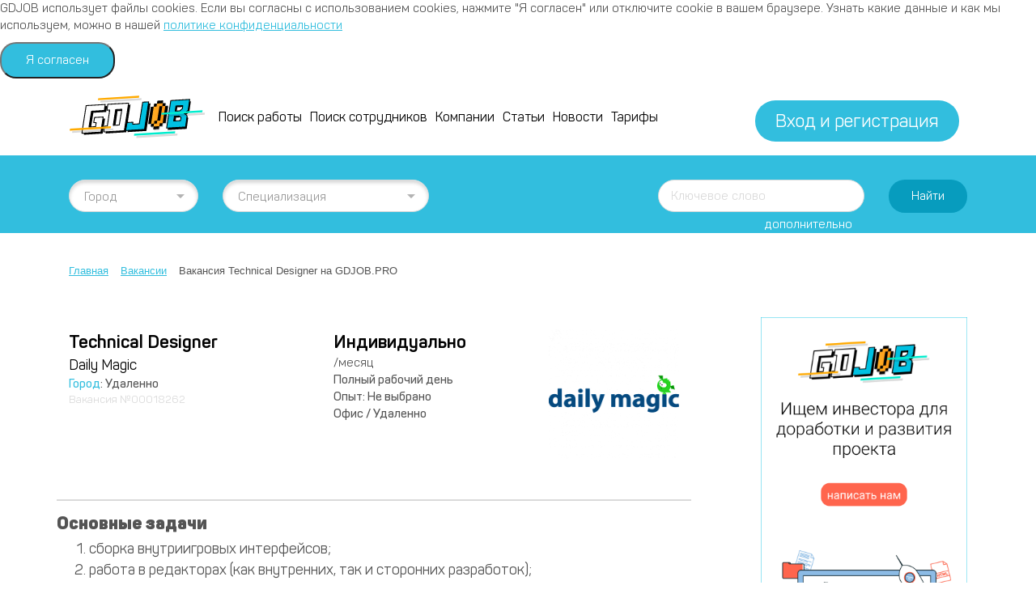

--- FILE ---
content_type: text/html; charset=UTF-8
request_url: https://gdjob.pro/vakansii/18262/
body_size: 16789
content:
<!DOCTYPE html>
<html lang="ru">
<head itemscope itemtype="http://schema.org/WebSite">
    <meta http-equiv="Content-Type" content="text/html; charset=UTF-8" />
<meta name="robots" content="index, follow" />
<meta name="description" content="Вакансия Technical Designer в . Зарплата от:  rub. Требуемый опыт: Не выбрано. Занятость: Полный рабочий день. " />
<link href="/bitrix/css/brainforce.cookiespro/brainforce.cookiespro.min.css?16737848321382" type="text/css"  rel="stylesheet" />
<link href="/local/templates/main/components/bitrix/news/vakansii/bitrix/news.detail/.default/style.css?167378483878" type="text/css"  rel="stylesheet" />
<link href="/local/templates/main/css/styles.css?1673784838382122" type="text/css"  data-template-style="true"  rel="stylesheet" />
<link href="/local/templates/main/css/mmenu.css?167378483851088" type="text/css"  data-template-style="true"  rel="stylesheet" />
<link href="/local/templates/main/components/bitrix/breadcrumb/.default/style.css?1673784838585" type="text/css"  data-template-style="true"  rel="stylesheet" />
<link href="/local/templates/main/css/magnific-popup.css?16737848387998" type="text/css"  data-template-style="true"  rel="stylesheet" />
<link href="/local/templates/main/css/custom.css?16737848381634" type="text/css"  data-template-style="true"  rel="stylesheet" />
<script type="text/javascript" src="/bitrix/js/brainforce.cookiespro/brainforce.cookiespro.min.js?16737848351567"></script>
<script type="text/javascript" src="/bitrix/js/alexkova.popupad/run_popup.js"></script>
<style>
        					:root {
        						--window-bg-color: #00A3E1;
        						--window-text-color: #FFFFFF;
        						--window-button-bg-color: #FFD507;
        						--window-button-text-color: #333333;
                                --width: 900px;
                                --opacity: 0.95;
                                --text-size: 12px;
                                --button-text-size: 12px;
                                --button-border-width: 1px;
                                --button-border-color: #000000;
        					}
        				</style>
<style>
                                    :root {
                                        --transform: translateX(-2%);
                                        --left: 2%;
                                    }
                                </style>
<div id='cookie_notification'><p>GDJOB использует файлы cookies. Если вы согласны с использованием cookies, нажмите "Я согласен" или отключите cookie в вашем браузере. Узнать какие данные и как мы используем, можно в нашей <a href='/privacy/' target='_blank'>политике конфиденциальности</a> 
</p><button class='button cookie_accept'>Я согласен</button></div>
<script>checkCookies('gdjob_pro:443-s1-CookiePRO',10,3,60);</script>
<script>sng_up_button_opacity='100';sng_up_button_width='';sng_up_button='/bitrix/images/sng.up/up13.png'; sng_up_position ='left';sng_up_position_indent_x = '20';sng_up_position_indent_y = '77'</script>
<script>window.onload = function() {$("body").append("<a class='scrollup' href='#'><img src="+sng_up_button+" alt='Up'></a>");$('.scrollup').css("bottom",sng_up_position_indent_y+'px');$('.scrollup').fadeTo(0, sng_up_button_opacity/100);if ($(this).scrollTop() > 100) {$('.scrollup').fadeIn();} else {$('.scrollup').fadeOut();$('.scrollup').css("display",'none');}if(sng_up_position=='center'){$('.scrollup').css("left",50+'%');}else if(sng_up_position=='left'){$('.scrollup').css("left",sng_up_position_indent_x+'px');}else if(sng_up_position=='right'){$('.scrollup').css('right',sng_up_position_indent_x+'px');} $(window).scroll(function(){if ($(this).scrollTop() > 100){$('.scrollup').fadeIn();} else {$('.scrollup').fadeOut();}});$('.scrollup').click(function(){$("html, body").animate({ scrollTop: 0 }, 500);return false;});}</script>
<link href='/bitrix/js/sng.up/style-up.css' type='text/css' rel='stylesheet' />



<script type="text/javascript" src="/local/templates/main/js/jquery-3.3.1.min.js?167378483886842"></script>
<script type="text/javascript" src="/local/templates/main/js/popper.min.js?167378483819236"></script>
<script type="text/javascript" src="/local/templates/main/js/bootstrap.min.js?167378483851299"></script>
<script type="text/javascript" src="/local/templates/main/js/select2.full.min.js?1673784838224304"></script>
<script type="text/javascript" src="/local/templates/main/js/throttle-debounce.js?1673784838479"></script>
<script type="text/javascript" src="/local/templates/main/js/jquery.fancybox.min.js?167378483868265"></script>
<script type="text/javascript" src="/local/templates/main/js/jquery.slimscroll.min.js?16737848384724"></script>
<script type="text/javascript" src="/local/templates/main/js/owl.carousel.min.js?167378483844342"></script>
<script type="text/javascript" src="/local/templates/main/js/ckeditor.js?1673784838550861"></script>
<script type="text/javascript" src="/local/templates/main/js/jquery.maskedinput.min.js?16737848384324"></script>
<script type="text/javascript" src="/local/templates/main/js/mmenu.js?167378483865231"></script>
<script type="text/javascript" src="/local/templates/main/js/common.js?167378483824530"></script>
<script type="text/javascript" src="/local/templates/main/js/develop.js?167378483847215"></script>
<script type="text/javascript" src="/local/templates/main/js/jquery.magnific-popup.min.js?167378483820219"></script>
<script type="text/javascript" src="/local/templates/main/js/custom.js?16737848381656"></script>
<script type="text/javascript">var _ba = _ba || []; _ba.push(["aid", "018dd7412780bc108058a058b79a267d"]); _ba.push(["host", "gdjob.pro"]); (function() {var ba = document.createElement("script"); ba.type = "text/javascript"; ba.async = true;ba.src = (document.location.protocol == "https:" ? "https://" : "http://") + "bitrix.info/ba.js";var s = document.getElementsByTagName("script")[0];s.parentNode.insertBefore(ba, s);})();</script>


    <meta charset="utf-8">
    <meta name="viewport" content="width=device-width, initial-scale=1, shrink-to-fit=no">
    <meta http-equiv="X-UA-Compatible" content="IE=edge">
    <meta name="team" content="https//gdjob.pro/vakansii/18262/humans.txt">
    <meta name="SKYPE_TOOLBAR" content="SKYPE_TOOLBAR_PARSER_COMPATIBLE">
    <meta name="format-detection" content="telephone=no">
    <title itemprop="name">Вакансии компаний - разработчиков игр | Найти работу в игровой индустрии</title>
        <meta name="theme-color" content="#ffffff">
    <meta name="apple-mobile-web-app-capable" content="yes">
    <meta name="apple-mobile-web-app-status-bar-style" content="black">
    <meta name="mobile-web-app-capable" content="yes">
    <meta name="mobile-web-app-status-bar-style" content="black">

	<meta property="og:type" content="website">
	<meta property="og:title" content="GDJob.Pro - Поиск работы в игровой индустрии | Вакансии в Геймдеве " />
    <meta property="og:site_name" content="GDJOB.PRO">
	<meta property="og:image" content="//gdjob.pro/local/templates/main/images/logo.svg" />
    <meta property="og:description" content="GDJob.Pro - сайт поиска работы в игровой индустрии для специалистов gamedev. Бесплатное размещение для компаний разработчиков игр." />
	<meta property="og:url" content="https//gdjob.pro/vakansii/18262/"/>

	<link itemprop="url" href="https//gdjob.pro/vakansii/18262/">
    <link rel="home" href="https//gdjob.pro">
    <link rel="index" href="https//gdjob.pro/sitemap/">
	<link rel="dns-prefetch" href="https://google.com">
	<link rel="dns-prefetch" href="https://vk.com">
	<link rel="dns-prefetch" href="https://www.google-analytics.com">
	<link rel="dns-prefetch" href="https://www.googletagmanager.com">
	<link rel="dns-prefetch" href="https://mc.yandex.com">
	<link rel="dns-prefetch" href="https://mc.yandex.ru">
    	<link rel="preload" href="/local/templates/main/fonts/Panton/Panton-ExtraBold.woff" as="font" type="font/woff" crossorigin>
	<link rel="preload" href="/local/templates/main/fonts/icons.ttf?xro6ry" as="font" crossorigin>
	<link rel="preload" href="/local/templates/main/fonts/Panton/Panton-Bold.woff" as="font" type="font/woff" crossorigin>
	<link rel="preload" href="/local/templates/main/fonts/Panton/Panton-SemiBold.woff" as="font" type="font/woff" crossorigin>
	<link rel="preload" href="/local/templates/main/fonts/Panton/Panton-ExtraBold.woff" as="font" type="font/woff" crossorigin>
	<link rel="preload" href="/local/templates/main/fonts/Panton/Panton-Regular.woff" as="font" type="font/woff" crossorigin>
        <script type="text/javascript">!function(){var t=document.createElement("script");t.type="text/javascript",t.async=!0,t.src="https://vk.com/js/api/openapi.js?160",t.onload=function(){VK.Retargeting.Init("VK-RTRG-353933-c7PlA"),VK.Retargeting.Hit()},document.head.appendChild(t)}();</script><noscript><img src="https://vk.com/rtrg?p=VK-RTRG-353933-c7PlA" style="position:fixed; left:-999px;" alt=""/></noscript>
<script charset="UTF-8" src="//web.webpushs.com/js/push/d8e33bdbe0998035d73386e72a9d1b0d_1.js" async></script>

<!-- Facebook Pixel Code -->
<script>
    !function(f,b,e,v,n,t,s)
    {if(f.fbq)return;n=f.fbq=function(){n.callMethod?
        n.callMethod.apply(n,arguments):n.queue.push(arguments)};
        if(!f._fbq)f._fbq=n;n.push=n;n.loaded=!0;n.version='2.0';
        n.queue=[];t=b.createElement(e);t.async=!0;
        t.src=v;s=b.getElementsByTagName(e)[0];
        s.parentNode.insertBefore(t,s)}(window, document,'script',
        'https://connect.facebook.net/en_US/fbevents.js');
    fbq('init', '278563710324404');
    fbq('track', 'PageView');
</script>
<noscript><img height="1" width="1" style="display:none"
               src="https://www.facebook.com/tr?id=278563710324404&ev=PageView&noscript=1"
    /></noscript>
<!-- End Facebook Pixel Code -->
</head>

<body>
<!--<a href="javascript: void(0);" class="js-reachGoal js-OverlayOpen feedback_block1" data-reachgoal="help_open" data-href="/local/include/overlay/help_site.php" data-title="Я знаю как лучше!">-->
<!--    <img src="/local/templates/main/images/set1.png" style="-->
<!--    width: 75%;-->
<!--"></a>-->

<div id="panel"></div>
    <div class="overlay"><div class="overlay-window position-relative"><span class="overlay-close icons-close js-OverlayClose"></span><div class="overlay-header d-flex"><div class="overlay-title js-overlay-title"></div></div><div class="overlay-content js-overlay-content"></div></div></div>

    <nav id="mmenu" class="mobile-menu">
            <ul class="list-none">
                                            <li class=""><a href="/index.php" class="">Главная</a></li>
                                            <li class=""><a href="/kabinet/" class="">Личный кабинет</a></li>
                                            <li class="selected"><a href="/vakansii/" class="">Поиск работы</a></li>
                                            <li class=""><a href="/rezyume/" class="">Поиск сотрудников</a></li>
                                            <li class=""><a href="/o-nas/" class="">О нас</a></li>
                                            <li class=""><a href="/reklamodatelyam/" class="">Рекламодателям</a></li>
                                            <li class=""><a href="/novosti/" class="">Новости</a></li>
                                            <li class=""><a href="/stati/" class="">Статьи</a></li>
                                            <li class=""><a href="/kompanii/" class="">Компании</a></li>
                                            <li class=""><a href="/kontakty/" class="">Контакты</a></li>
                                            <li class=""><a href="/pricing/" class="">Тарифы</a></li>
            </ul>
    </nav>
<!--<div class="stl_left js-leftGoTop js-scrollTo" data-scroll="0">-->
<!--    <div class="stl_bg">-->
<!--        <div class="d-flex align-items-center stl_text">-->
<!--            <span class="icons-arrow-up mr-3"></span>-->
<!--            <span class="stl_textStr">Наверх</span>-->
<!--        </div>-->
<!--    </div>-->
<!--</div>-->
<div class="wrapper d-flex flex-column">
    <div class="mobile-header sticky-top d-lg-none">
        <div class="header-top">
            <div class="container position-relative">
                <div class="row align-items-center">
                    <div class="col-3 d-flex d-lg-none order-1 pr-0">
                        <a href="#mmenu" class="icons-menu"></a>
                    </div>
                    <div class="logo col col-md-auto ml-auto ml-lg-0 mr-auto mr-lg-0 pr-md-0 text-center text-lg-left order-2 order-md-1">
                        <a href="/">
                            <img src="/local/templates/main/images/logo.svg" class="img-fluid w-100" alt="GameDev JOB">
                        </a>
                    </div>

                                            <div class="col-6 col-md-auto  d-none d-lg-flex align-items-center order-2 order-md-1">
                            <a href="javascript: void(1);" class="header-enter-link button js-enter-block-show">Вход и регистрация</a>
                        </div>
                        <div class="col-3 d-flex d-lg-none order-4 pl-0 justify-content-end">
                            <a href="javascript: void(1);" class="icons-user js-enter-block-show"></a>
                        </div>
                                    </div>
                                    <div class="enter-block js-enter-block">
                        <div class="block-title">Вход на сайт</div>
                        <form class="js-formAjaxPost" method="post" action="/local/include/ajax/user.php" enctype="multipart/form-data">
    <input type="hidden" name="act" value="auth">
    <div class="row">
        <div class="col-12 col-md-6 col-lg-12">
            <div class="field position-relative label-fly">
                <input class="required js-label" type="text" name="LOGIN" value="" id="LOGIN" data-help="E-mail">
                <label for="LOGIN">E-mail <span class="red-color">*</span>:</label>
            </div>
        </div>
        <div class="col-12 col-md-6 col-lg-12">
            <div class="field position-relative label-fly">
                <input class="required js-label" type="password" name="PASSWORD" value="" id="PASSWORD" data-help="Пароль">
                <label for="PASSWORD">Пароль <span class="red-color">*</span>:</label>
            </div>
        </div>
        <div class="col-6 col-lg-12 offset-6 offset-lg-0 text-right">
            <a href="/registratsiya/forgot/" class="forgot-password">Забыли пароль?</a>
        </div>
        <div class="col-12">
            <div class="field">
                <div class="checkbox-check">
                    <input type="checkbox" value="Y" name="rememberme" id="rememberme-83">
                    <label for="rememberme-83">Запомнить меня</label>
                </div>
            </div>
        </div>
        <div class="col-12">
            <div class="row align-items-center">
                <div class="col-12 col-md-6 col-lg-12">
                    <div class="result-message"></div>
                    <button>Войти</button>
                </div>
                <div class="col-12 col-md-6 col-lg-12 text-center mt-4">
                    Не зарегистрированы? <a href="/registratsiya/" class="register-link">зарегистрироваться</a>
                </div>
            </div>
        </div>
    </div>
</form>                    </div>
                            </div>
        </div>
    </div>
    <header>
        <div class="header-top d-none d-lg-block">
            <div class="container position-relative">
                <div class="row align-items-center">
                    <div class="logo col col-md-auto ml-auto ml-lg-0 mr-auto mr-lg-0 pr-md-0 text-center text-lg-left order-2 order-md-1">
                        <a href="/">
                            <img src="/local/templates/main/images/logo.svg" class="img-fluid w-100" alt="GameDev JOB">
                        </a>
                    </div>
                    <div class="col-6 col-md-auto d-none d-lg-flex align-items-center order-2 order-md-1">
                        <nav id="top">
                            
    <ul class="list-none d-flex flex-wrap">
                                            <li class="selected"><a href="/vakansii/" class="">Поиск работы</a></li>
                                            <li class=""><a href="/rezyume/" class="">Поиск сотрудников</a></li>
                                            <li class=""><a href="/kompanii/" class="">Компании</a></li>
                                            <li class=""><a href="/stati/" class="">Статьи</a></li>
                                            <li class=""><a href="/novosti/" class="">Новости</a></li>
                                            <li class=""><a href="/pricing/" class="">Тарифы</a></li>
            </ul>
                        </nav>
                    </div>
                    <!--'start_frame_cache_area'-->                                            <div class="col-6 col-md-auto  d-none d-lg-flex align-items-center order-2 order-md-1 block_right">
                            <a href="javascript: void(1);" class="header-enter-link button js-enter-block-show">Вход и регистрация</a>
                        </div>
                        <div class="col-3 d-flex d-lg-none order-4 pl-0 justify-content-end">
                            <a href="javascript: void(1);" class="icons-user js-enter-block-show"></a>
                        </div>
                    <!--'end_frame_cache_area'-->

                </div>
                                    <div class="enter-block js-enter-block">
                        <div class="block-title">Вход на сайт</div>
                        <form class="js-formAjaxPost" method="post" action="/local/include/ajax/user.php" enctype="multipart/form-data">
    <input type="hidden" name="act" value="auth">
    <div class="row">
        <div class="col-12 col-md-6 col-lg-12">
            <div class="field position-relative label-fly">
                <input class="required js-label" type="text" name="LOGIN" value="" id="LOGIN" data-help="E-mail">
                <label for="LOGIN">E-mail <span class="red-color">*</span>:</label>
            </div>
        </div>
        <div class="col-12 col-md-6 col-lg-12">
            <div class="field position-relative label-fly">
                <input class="required js-label" type="password" name="PASSWORD" value="" id="PASSWORD" data-help="Пароль">
                <label for="PASSWORD">Пароль <span class="red-color">*</span>:</label>
            </div>
        </div>
        <div class="col-6 col-lg-12 offset-6 offset-lg-0 text-right">
            <a href="/registratsiya/forgot/" class="forgot-password">Забыли пароль?</a>
        </div>
        <div class="col-12">
            <div class="field">
                <div class="checkbox-check">
                    <input type="checkbox" value="Y" name="rememberme" id="rememberme-54">
                    <label for="rememberme-54">Запомнить меня</label>
                </div>
            </div>
        </div>
        <div class="col-12">
            <div class="row align-items-center">
                <div class="col-12 col-md-6 col-lg-12">
                    <div class="result-message"></div>
                    <button>Войти</button>
                </div>
                <div class="col-12 col-md-6 col-lg-12 text-center mt-4">
                    Не зарегистрированы? <a href="/registratsiya/" class="register-link">зарегистрироваться</a>
                </div>
            </div>
        </div>
    </div>
</form>                    </div>
                            </div>
        </div>
                <div class="vacancy-filter-block">
        <form name="vacancy-filter" class="turk-bg">
            <div class="container ">
                <div class="row d-block d-md-none">
                    <div class="col-12">
                        <div class="filter-display-button js-toggle-action button text-center justify-content-center turkDark-bg with-hover "
                             data-id="vacancy-filter" data-default="Показать фильтр" data-switch="Скрыть фильтр"
                             data-parent="">Показать фильтр
                        </div>
                    </div>
                </div>
            </div>
            <div class="vacancy-filter-form js-toggle-body" data-id="vacancy-filter">
                <div class="container">
                    <div class="row mt-4 mt-md-0">
                        <div class="col-12 mt-0 col-md-6 mt-md-0 col-lg-3 col-xl-2 order-1">
                            <label for="CITY" class="d-none"></label>
                            <select id="CITY" name="CITY"
                                    class="w-100 js-select-change js js-select2-search-tag without-shadow"
                                    style="min-width: 100%;" data-placeholder="Город">
                                                                    <option value="" disabled selected>Город</option>
                                    <option value="Москва">Москва</option>
                                    <option value="Санкт-Петербург">Санкт-Петербург</option>
                                    <option value="Краснодар">Краснодар</option>
                                    <option value="Красноярск">Красноярск</option>
                                    <option value="Сочи">Сочи</option>
                                    <option value="Киев">Киев</option>
                                                            </select>
                        </div>
                        <div class="col-12 mt-4 col-md-6 mt-md-0 col-lg-3 col-xl-3 order-1">
                            <label for="SPECIAL" class="d-none"></label>
                            <select id="SPECIAL" name="SPECIAL"
                                    class="w-100 js-select-change js-select2-search without-shadow"
                                    style="min-width: 100%;" data-placeholder="Специализация">
                                                                    <option value="" disabled selected>Специализация</option>
                                    <optgroup label="Administration (Администрация)">
                                                                                                                                                                                    <option value="134">Office Manager</option>
                                                                                                                                            <option value="135">Receptionist</option>
                                                                                                                        </optgroup>
                                                                    <option value="" disabled selected>Специализация</option>
                                    <optgroup label="Analytics (Аналитика)">
                                                                                                                                                                                    <option value="111">Analytic</option>
                                                                                                                                            <option value="113">Data Analyst</option>
                                                                                                                                            <option value="114">Data Scientist</option>
                                                                                                                                            <option value="6387">Junior Systems Analyst</option>
                                                                                                                                            <option value="11772">Lead Analyst</option>
                                                                                                                                            <option value="112">Marketing Analyst</option>
                                                                                                                                            <option value="6225">Product Analyst</option>
                                                                                                                        </optgroup>
                                                                    <option value="" disabled selected>Специализация</option>
                                    <optgroup label="Art (Графика)">
                                                                                                                                                                                    <option value="103">2D Animator</option>
                                                                                                                                            <option value="105">2D Artist</option>
                                                                                                                                            <option value="6361">2D Character Artist</option>
                                                                                                                                            <option value="18023">2D Spine Animation</option>
                                                                                                                                            <option value="16079">2D-художник</option>
                                                                                                                                            <option value="19855">2D/3D Character Artist - напарник</option>
                                                                                                                                            <option value="104">3D Animator</option>
                                                                                                                                            <option value="106">3D Artist</option>
                                                                                                                                            <option value="3460">3D Artist Environment</option>
                                                                                                                                            <option value="8578">3D Character Artist</option>
                                                                                                                                            <option value="6996">3D Character Rigger/Animation Artist</option>
                                                                                                                                            <option value="6425">3D Environment Artist</option>
                                                                                                                                            <option value="6045">Art Co-Producer (Gamedev)</option>
                                                                                                                                            <option value="58">Art Director</option>
                                                                                                                                            <option value="10570">Art Lead Character</option>
                                                                                                                                            <option value="95">Art Manager</option>
                                                                                                                                            <option value="93">Art Manager Marketing</option>
                                                                                                                                            <option value="94">Art Producer</option>
                                                                                                                                            <option value="18021">CG Animator</option>
                                                                                                                                            <option value="102">Concept Artist</option>
                                                                                                                                            <option value="18015">Creative Artist</option>
                                                                                                                                            <option value="110">Graphic Designer</option>
                                                                                                                                            <option value="10627">GUI Artist</option>
                                                                                                                                            <option value="1485">Head of Art</option>
                                                                                                                                            <option value="92">Head of Marketing Creative Services</option>
                                                                                                                                            <option value="6348">Icon Artist</option>
                                                                                                                                            <option value="3687">Lead 2D Artist</option>
                                                                                                                                            <option value="100">Lead 2D Concept Artist</option>
                                                                                                                                            <option value="10870">Lead 3D Animator</option>
                                                                                                                                            <option value="2018">Lead 3D Artist</option>
                                                                                                                                            <option value="101">Lead 3D Concept Artist</option>
                                                                                                                                            <option value="10365">Lead 3D Illustrator</option>
                                                                                                                                            <option value="4622">Lead 3D Modeller</option>
                                                                                                                                            <option value="15189">Lead Art Designer</option>
                                                                                                                                            <option value="99">Lead Artist</option>
                                                                                                                                            <option value="18007">Lead CG Animator</option>
                                                                                                                                            <option value="18003">Lead CG Artist</option>
                                                                                                                                            <option value="18040">Lead Concept Artist</option>
                                                                                                                                            <option value="4658">Lead Graphics Engineer</option>
                                                                                                                                            <option value="97">Lead Video Designer</option>
                                                                                                                                            <option value="13688">Middle+ / Senior 2D Animator / 2D Аниматор (Spine)</option>
                                                                                                                                            <option value="1991">Pixel Art Designer</option>
                                                                                                                                            <option value="4656">Senior Technical 3D Animator</option>
                                                                                                                                            <option value="109">Technical Artist</option>
                                                                                                                                            <option value="14414">Technical Designer</option>
                                                                                                                                            <option value="6211">Texture Artist</option>
                                                                                                                                            <option value="4913">Texture Artist (Hand Painted)</option>
                                                                                                                                            <option value="107">UI/UX Artist</option>
                                                                                                                                            <option value="20267">UI/UX Designer</option>
                                                                                                                                            <option value="108">VFX Artist</option>
                                                                                                                                            <option value="98">Video Designer</option>
                                                                                                                                            <option value="96">Video Producer</option>
                                                                                                                                            <option value="21786">Младший художник-колорист</option>
                                                                                                                                            <option value="19859">Скульптор</option>
                                                                                                                                            <option value="6608">Скульптор High-Poly персонажей</option>
                                                                                                                                            <option value="22219">Старший художник по окружению</option>
                                                                                                                        </optgroup>
                                                                    <option value="" disabled selected>Специализация</option>
                                    <optgroup label="Education (Образование)">
                                                                                                                                                                                    <option value="14151">Эксперт по AR/VR технологиям</option>
                                                                                                                        </optgroup>
                                                                    <option value="" disabled selected>Специализация</option>
                                    <optgroup label="Finance (Финансы)">
                                                                                                                                                                                    <option value="133">Accountant</option>
                                                                                                                                            <option value="132">Chief Accountant</option>
                                                                                                                                            <option value="131">Financial Project Manager</option>
                                                                                                                                            <option value="130">Head of Finance</option>
                                                                                                                        </optgroup>
                                                                    <option value="" disabled selected>Специализация</option>
                                    <optgroup label="Game Design (Игровой дизайн)">
                                                                                                                                                                                    <option value="16594">3D Generalist </option>
                                                                                                                                            <option value="21860">Ad Monetiziation manager</option>
                                                                                                                                            <option value="18554">CG Artist</option>
                                                                                                                                            <option value="16805">CG Artist / UE4</option>
                                                                                                                                            <option value="14157">Content Creator</option>
                                                                                                                                            <option value="68">Game Designer</option>
                                                                                                                                            <option value="7172">Game Designer (UX, Product)</option>
                                                                                                                                            <option value="69">Game Designer Match-3</option>
                                                                                                                                            <option value="18685">Generalist 3D Character Artist</option>
                                                                                                                                            <option value="19608">Junior 2D Artist</option>
                                                                                                                                            <option value="6090">Junior Game Designer</option>
                                                                                                                                            <option value="12666">Junior Level Designer</option>
                                                                                                                                            <option value="19584">Junior Narrative Designer</option>
                                                                                                                                            <option value="21595">Lead 2D Animator (Unity, Spine)</option>
                                                                                                                                            <option value="66">Lead Game Designer</option>
                                                                                                                                            <option value="67">Lead Game Designer Match-3</option>
                                                                                                                                            <option value="18172">Lead GUI Artist</option>
                                                                                                                                            <option value="4392">Lead Level Designer</option>
                                                                                                                                            <option value="17366">Lead Narrative Designer</option>
                                                                                                                                            <option value="71">Level Designer</option>
                                                                                                                                            <option value="18108">Middle Game Designer</option>
                                                                                                                                            <option value="20546">Monetization Specialist</option>
                                                                                                                                            <option value="6793">Motion Designer</option>
                                                                                                                                            <option value="3873">Narrative Designer</option>
                                                                                                                                            <option value="1325">Quest Designer</option>
                                                                                                                                            <option value="4391">Script Writer</option>
                                                                                                                                            <option value="6922">Senior Game Designer</option>
                                                                                                                                            <option value="22160">Senior Game Designer </option>
                                                                                                                                            <option value="22161">Senior UI/UX Designer</option>
                                                                                                                                            <option value="70">Technical Game Designer</option>
                                                                                                                                            <option value="1386">Writer/Copywriter</option>
                                                                                                                                            <option value="16627">Разработчик игр в UNITY</option>
                                                                                                                        </optgroup>
                                                                    <option value="" disabled selected>Специализация</option>
                                    <optgroup label="HR (Управление персоналом)">
                                                                                                                                                                                    <option value="1495">Head of Talents Acquisition</option>
                                                                                                                                            <option value="126">HR Director</option>
                                                                                                                                            <option value="127">HR Manager</option>
                                                                                                                                            <option value="1499">IT Recruiter</option>
                                                                                                                                            <option value="21856">Lead Recruiter</option>
                                                                                                                                            <option value="4394">Recruiter</option>
                                                                                                                                            <option value="129">Researcher</option>
                                                                                                                                            <option value="128">Talent Manager</option>
                                                                                                                        </optgroup>
                                                                    <option value="" disabled selected>Специализация</option>
                                    <optgroup label="Localization (Локализация)">
                                                                                                                                                                                    <option value="6036">Junior Localization Manager</option>
                                                                                                                                            <option value="4393">Localisation Manager</option>
                                                                                                                                            <option value="121">Translator RU-EN</option>
                                                                                                                        </optgroup>
                                                                    <option value="" disabled selected>Специализация</option>
                                    <optgroup label="Management (Менеджмент)">
                                                                                                                                                                                    <option value="63">Branch Director</option>
                                                                                                                                            <option value="19376">Community Manager/SMM</option>
                                                                                                                                            <option value="16085">CTO</option>
                                                                                                                                            <option value="65">Deputy Development Director</option>
                                                                                                                                            <option value="64">Development Director</option>
                                                                                                                                            <option value="12788">Junior Product Manager (стажер)</option>
                                                                                                                                            <option value="5379">Сreative Director</option>
                                                                                                                        </optgroup>
                                                                    <option value="" disabled selected>Специализация</option>
                                    <optgroup label="Marketing (Маркетинг)">
                                                                                                                                                                                    <option value="3467">Account Manager of Digital Stores</option>
                                                                                                                                            <option value="2505">App Store Optimization (ASO)</option>
                                                                                                                                            <option value="13322">Content Manager</option>
                                                                                                                                            <option value="4655">Lead Marketing Analyst</option>
                                                                                                                                            <option value="6625">Lead Media Buyer</option>
                                                                                                                                            <option value="4617">PR Director</option>
                                                                                                                                            <option value="17778">PR Manager</option>
                                                                                                                                            <option value="1497">Production Administrator</option>
                                                                                                                                            <option value="1494">Senior User Aсquisition manager</option>
                                                                                                                                            <option value="13960">SEO</option>
                                                                                                                                            <option value="119">SMM Manager</option>
                                                                                                                                            <option value="118">UA Manager</option>
                                                                                                                                            <option value="21611">User Acquisition Manager</option>
                                                                                                                                            <option value="115">User Acquisition Team Lead</option>
                                                                                                                                            <option value="117">Web Designer</option>
                                                                                                                                            <option value="116">Web Programmer</option>
                                                                                                                                            <option value="15371">Лидогенератор (Junior IT sales)</option>
                                                                                                                                            <option value="22797">Маркетолог</option>
                                                                                                                        </optgroup>
                                                                    <option value="" disabled selected>Специализация</option>
                                    <optgroup label="Product (Продукт)">
                                                                                                                                                                                    <option value="60">General Producer</option>
                                                                                                                                            <option value="15942">Group Lead (feature)</option>
                                                                                                                                            <option value="15548">Head of optimization department</option>
                                                                                                                                            <option value="3599">Lead Project Manager</option>
                                                                                                                                            <option value="59">Producer</option>
                                                                                                                                            <option value="62">Product Manager</option>
                                                                                                                                            <option value="61">Project Manager</option>
                                                                                                                                            <option value="17364">Senior Project Manager</option>
                                                                                                                        </optgroup>
                                                                    <option value="" disabled selected>Специализация</option>
                                    <optgroup label="Programming (Программирование)">
                                                                                                                                                                                    <option value="21609">ASP.NET Core Developer</option>
                                                                                                                                            <option value="14788">Backend developer Ruby On Rails</option>
                                                                                                                                            <option value="16727">C#/.NET Developer</option>
                                                                                                                                            <option value="17991">Developer UE4 (blueprint)</option>
                                                                                                                                            <option value="6627">DevOps</option>
                                                                                                                                            <option value="21607">DevOps Developer</option>
                                                                                                                                            <option value="1958">Flash/AIR Developer</option>
                                                                                                                                            <option value="22189">Frontend Game Developer</option>
                                                                                                                                            <option value="16087">Frontend-разработчик</option>
                                                                                                                                            <option value="9893">HTML5 Разработчик</option>
                                                                                                                                            <option value="83">HTML5/JS Developer</option>
                                                                                                                                            <option value="6611">JavaScript Developer (Middle/Senior)</option>
                                                                                                                                            <option value="10567">JavaScript developer (Pixi.js)</option>
                                                                                                                                            <option value="8796">Junior Frontend Developer</option>
                                                                                                                                            <option value="15040">Junior Godot Developer</option>
                                                                                                                                            <option value="14743">Junior Unity Developer</option>
                                                                                                                                            <option value="77">Lead Programmer C#</option>
                                                                                                                                            <option value="74">Lead Programmer C++</option>
                                                                                                                                            <option value="3958">Lead Programmer Golang</option>
                                                                                                                                            <option value="1496">Lead System Administrator</option>
                                                                                                                                            <option value="15368">Lead Unity Developer (Casual)</option>
                                                                                                                                            <option value="15043">Middle Godot Developer</option>
                                                                                                                                            <option value="18259">Middle Unity Game Developer</option>
                                                                                                                                            <option value="14790">Middle/Senior AngularJS developer</option>
                                                                                                                                            <option value="2873">Programmer  Game Maker Studio</option>
                                                                                                                                            <option value="80">Programmer Android</option>
                                                                                                                                            <option value="78">Programmer C#</option>
                                                                                                                                            <option value="75">Programmer C++</option>
                                                                                                                                            <option value="5167">Programmer Construct 2</option>
                                                                                                                                            <option value="4395">Programmer Golang</option>
                                                                                                                                            <option value="81">Programmer iOS</option>
                                                                                                                                            <option value="3565">Programmer LUA</option>
                                                                                                                                            <option value="3597">Programmer Node.js</option>
                                                                                                                                            <option value="84">Programmer PHP</option>
                                                                                                                                            <option value="85">Programmer Python</option>
                                                                                                                                            <option value="86">Programmer Python CI/CD </option>
                                                                                                                                            <option value="1498">Programmer Ruby</option>
                                                                                                                                            <option value="79">Programmer Unity 3D</option>
                                                                                                                                            <option value="76">Programmer Unreal Engine 4</option>
                                                                                                                                            <option value="8202">Programmer Unreal Engine 4 (Junior)</option>
                                                                                                                                            <option value="8210">Programmer Unreal Engine 4 (Middle)</option>
                                                                                                                                            <option value="8211">Programmer Unreal Engine 4 (Senior)</option>
                                                                                                                                            <option value="82">Programmer VFX</option>
                                                                                                                                            <option value="10487">Programmer, Engine (С++)</option>
                                                                                                                                            <option value="10486">Programmer, Game (C++)</option>
                                                                                                                                            <option value="73">Programming Manager</option>
                                                                                                                                            <option value="21605">Python Developer</option>
                                                                                                                                            <option value="16498">Senior Full-stack developer</option>
                                                                                                                                            <option value="15044">Senior Godot Developer</option>
                                                                                                                                            <option value="4683">Senior Java Developer (BackEnd)</option>
                                                                                                                                            <option value="6041">Senior PHP Developer</option>
                                                                                                                                            <option value="4603">Senior UI Programmer</option>
                                                                                                                                            <option value="4667">Senior Unity Developer</option>
                                                                                                                                            <option value="17989">Team Lead Unity Developer</option>
                                                                                                                                            <option value="16674">Team Lead UnrealEngine/C++</option>
                                                                                                                                            <option value="72">Technical Director</option>
                                                                                                                                            <option value="22402">UE4 Technical Artist/ UE4 Developer</option>
                                                                                                                                            <option value="9680">Unity 3D Technical Artist </option>
                                                                                                                                            <option value="6734">Unity Developer</option>
                                                                                                                                            <option value="18012">Unity Tech Artist</option>
                                                                                                                                            <option value="22404">Unity Technical Artist</option>
                                                                                                                                            <option value="18017">Unity VFX Artist</option>
                                                                                                                                            <option value="16081">Unity-разработчик</option>
                                                                                                                                            <option value="22400">Unreal Engine Developer (STRIDE Multiplayer)</option>
                                                                                                                                            <option value="16500">Техлид (Typescript, React)</option>
                                                                                                                        </optgroup>
                                                                    <option value="" disabled selected>Специализация</option>
                                    <optgroup label="QA (Обеспечение качества)">
                                                                                                                                                                                    <option value="2567">Community Manager</option>
                                                                                                                                            <option value="2455">Lead Community Manager</option>
                                                                                                                                            <option value="16673">Lead QA</option>
                                                                                                                                            <option value="123">Lead QA Automation Engineer</option>
                                                                                                                                            <option value="3689">Lead QA Specialist</option>
                                                                                                                                            <option value="5738">Middle QA Specialist</option>
                                                                                                                                            <option value="6352">QA Automation Engineer</option>
                                                                                                                                            <option value="122">QA Director</option>
                                                                                                                                            <option value="12773">QA Engineer</option>
                                                                                                                                            <option value="125">Test Analyst</option>
                                                                                                                                            <option value="124">Test Lead</option>
                                                                                                                                            <option value="16533">Tester games</option>
                                                                                                                                            <option value="16776">Тестировщик видеоигр PS4,PS5</option>
                                                                                                                        </optgroup>
                                                                    <option value="" disabled selected>Специализация</option>
                                    <optgroup label="Sound Design (Саунд Дизайн)">
                                                                                                                                                                                    <option value="89">Composer</option>
                                                                                                                                            <option value="17993">Server Developer C#</option>
                                                                                                                                            <option value="87">Sound Designer</option>
                                                                                                                                            <option value="88">Sound Producer</option>
                                                                                                                                            <option value="90">Voice Actor</option>
                                                                                                                        </optgroup>
                                                                    <option value="" disabled selected>Специализация</option>
                                    <optgroup label="Support (Поддержка)">
                                                                                                                                                                                    <option value="4685">Application Support Engineer</option>
                                                                                                                                            <option value="120">CS Representative</option>
                                                                                                                                            <option value="16077">DevOps / Системный администратор</option>
                                                                                                                                            <option value="20509">Support Engineer</option>
                                                                                                                                            <option value="20510">Support Engineer (German)</option>
                                                                                                                                            <option value="21858">Support Manager</option>
                                                                                                                                            <option value="6043">Technical Writer</option>
                                                                                                                        </optgroup>
                                                                    <option value="" disabled selected>Специализация</option>
                                    <optgroup label="Неодобренные">
                                                                                                                                                                                    <option value="19617">2D Animator, VFX Artist </option>
                                                                                                                        </optgroup>
                                                            </select>
                        </div>
                            <div class="col-12 mt-4 col-md-6 mt-md-4 col-lg-3 mt-lg-0 col-xl mt-xl-0 order-1">
                                                            </div>
                            <div class="col-12 mt-4 col-md-6 mt-md-4 col-lg-3 mt-lg-0 col-xl mt-xl-0 order-1">
                                                            </div>
                        <div class="col-12 mt-4 col-md-6 mt-md-4 col-lg-6 mt-lg-4 col-xl-3 mt-xl-0 order-2">
                            <label for="keyword" class="d-none"></label>
                            <input type="text" id="keyword" value="" placeholder="Ключевое слово">
                            <!--
                            <select id="keyword" name="special"
                                    class="w-100 js-select-change js-select2-search without-shadow"
                                    style="min-width: 100%;" multiple data-placeholder="Ключевое слово">
                                <option></option>
                                <option value="Ключевое слово 1">Ключевое слово 1</option>
                                <option value="Ключевое слово 2">Ключевое слово 2</option>
                                <option value="Ключевое слово 3">Ключевое слово 3</option>
                                <option value="Ключевое слово 4">Ключевое слово 4</option>
                                <option value="Ключевое слово 5">Ключевое слово 5</option>
                                <option value="Ключевое слово 6">Ключевое слово 6</option>
                                <option value="Ключевое слово 7">Ключевое слово 7</option>
                            </select>
                            -->
                            <div class="text-right mt-2 mr-4">
                                <span class="js-toggle-action white-color" data-id="vacancy-filter-addition"
                                      data-default="дополнительно" data-switch="скрыть"
                                      data-parent="">дополнительно</span>
                            </div>
                        </div>
                        <div class="col-12 mt-4 col-md-6 mt-md-4 col-lg-6 mt-lg-4 col-xl mt-xl-0 d-none d-md-block order-5">
                            <button title="Найти">Найти</button>
                        </div>
                    </div>
                </div>
                <div class="vacancy-filter-addition js-toggle-body bg-white" data-id="vacancy-filter-addition">
                    <div class="container">
                        <div class="row">
                            <div class="col-12 col-md-4 col-xl-2 border-right">
                                <div class="filter-label mb-1">Место работы</div>
                                <div class="d-block d-md-flex align-items-center">
                                    <div class="checkbox-square mr-md-5">
                                        <input type="checkbox" value="Y" name="office" id="office">
                                        <label for="office">Офис</label>
                                    </div>
                                    <div class="checkbox-square">
                                        <input type="checkbox" value="Y" name="home" id="home">
                                        <label for="home">Удаленно</label>
                                    </div>
                                </div>
                            </div>
                            <div class="col-12 mt-4 col-md-8 mt-md-0 col-xl-5 border-right">
                                <div class="filter-label mb-1">Тип занятости</div>
                                <div class="d-block d-md-flex align-items-center">
                                    <div class="checkbox-square mr-md-5">
                                        <input type="checkbox" value="Y" name="fulltime" id="fulltime">
                                        <label for="fulltime">Полный рабочий день</label>
                                    </div>
                                    <div class="checkbox-square mr-md-5">
                                        <input type="checkbox" value="Y" name="flextime" id="flextime">
                                        <label for="flextime">Гибкий график</label>
                                    </div>
                                    <div class="checkbox-square">
                                        <input type="checkbox" value="Y" name="projecttime" id="projecttime">
                                        <label for="projecttime">Проектная работа</label>
                                    </div>
                                </div>
                            </div>
                            <div class="col-12 mt-4 col-md-12 mt-md-4 col-xl mt-xl-0">
                                <div class="filter-label mb-1">Заработная плата</div>
                                <div class="d-flex align-items-center">
                                    <div class="checkbox-square">
                                        <input type="checkbox" value="Y" name="nomoney" id="nomoney">
                                        <label for="nomoney">Отображать "Не указано" в зарплате</label>
                                    </div>
                                </div>
                                <div class="text-right">
                                        <span class="js-toggle-action turkLight-color" data-id="vacancy-filter-addition"
                                              data-default="допонительно" data-switch="скрыть"
                                              data-parent="">дополнительно</span>
                                </div>
                            </div>
                        </div>
                    </div>
                </div>
                <div class="container mt-4 d-md-none">
                    <div class="row">
                        <div class="col-12">
                            <button title="Найти">Найти</button>
                        </div>
                    </div>
                </div>
            </div>
        </form>
    </div>
    </header>

    <div class="content-block">
        <main>
                            <div class="container mt-5">
                    <div class="row">
                        <div class="col-12 col-lg-9 mr-lg-auto">
                        <link href="/bitrix/css/main/font-awesome.css?167378483228777" type="text/css" rel="stylesheet" />
<div class="bx-breadcrumb" itemscope itemtype="http://schema.org/BreadcrumbList">
			<div class="bx-breadcrumb-item" id="bx_breadcrumb_0" itemprop="itemListElement" itemscope itemtype="http://schema.org/ListItem">
				
				<a href="/" title="Главная" itemprop="item">
					<span itemprop="name">Главная</span>
				</a>
				<meta itemprop="position" content="1" />
			</div>
			<div class="bx-breadcrumb-item" id="bx_breadcrumb_1" itemprop="itemListElement" itemscope itemtype="http://schema.org/ListItem">
				<i class="fa fa-angle-right"></i>
				<a href="/vakansii/" title="Вакансии" itemprop="item">
					<span itemprop="name">Вакансии</span>
				</a>
				<meta itemprop="position" content="2" />
			</div>
			<div class="bx-breadcrumb-item">
				<i class="fa fa-angle-right"></i>
				<span>Вакансия Technical Designer на GDJOB.PRO</span>
			</div><div style="clear:both"></div></div>                        </div>
                    </div>
                </div>
                                        <div class="container mt-5">
                    <div class="row">
                        <div class="leftbar col-12 col-lg-9 mr-lg-auto">
                        
<div class="component_vacancy-page">
    <div class="vacancy-item mt-4" data-id="18262" data-parent="vacancy-18262">
                <div class="row p-0 mt-md-4">
            <div class="col-11 vacancy-item_header">
                <div class="row">
                    <div class="col-12 col-md-5">
                        <a href="javascript: void(0);" class="vacancy-name">Technical Designer</a>
                        <br/>
                        <a href="/kompanii/daily-magic/" class="vacancy-item_company-name fontclass">Daily Magic</a>
                        <div class="vacancy-city"><span>Город</span>: Удаленно</div>
                        <div class="vacancy-date">Вакансия №00018262</div>
                    </div>
                    <div class="col-12 col-md-7">
                        <div class="row">
                            <div class="col-12 col-xl-7 pl-4 pr-4">
                                <div class="vacancy-price">Индивидуально</div>
                                                                    <div class="vacancy-price-period">/месяц</div>
                                                                                                    <div class="vacancy-time">Полный рабочий день</div>
                                                                                                    <div class="vacancy-time">Опыт: Не выбрано</div>
                                                                <div class="vacancy-type">Офис / Удаленно</div>
                            </div>
                            <div class="col-12 col-xl-5 mt-4 mt-xl-0 pl-4 pr-4">
                                <a href="/kompanii/daily-magic/" class="vacancy-item_company-logo d-block">
                                    <img src="/upload/resize_cache/iblock/844/190_190_0/8441aae119ead9d15947a2afb7db5461.png" class="img-fluid" alt="Daily Magic">
                                </a>
                            </div>
                        </div>
                    </div>
                </div>
            </div>
            <div class="col-11 p-0">
                <div class="vacancy-body row p-0 mt-4" data-id="vacancy-18262">
                    <div class="col-12">
                        <div class="row p-0">
                            <div class="col-12">
                                                                                                    <div class="mb-4">
                                        <h3><strong>Основные задачи</strong></h3>
                                        <ol><li>сборка внутриигровых интерфейсов;</li><li>работа в редакторах (как внутренних, так и сторонних разработок);</li><li>скриптование игровой логики;</li><li>подключение визуальных эффектов и анимаций;</li><li>сборка игрового контента;</li><li>"нарезка" и адаптация графики для интеграции в игру.</li></ol>                                    </div>
                                                                                                    
                                    <div class="mb-4">
                                        <h3><strong>Требования к кандидату</strong></h3>
                                        <ol><li>опыт работы с каким либо игровым движком (Unity/Unreal/Godot/Cocos Creator);</li><li>понимание и опыт верстки интерфейсов;</li><li>базовые знания XML;</li><li>желателен опыт использования Git</li></ol>                                    </div>
                                                                                                    <div class="mb-4">
                                        <h3><strong>Будет плюсом</strong></h3>
                                        <p>знакомство с работой визуальных эффектов и анимаций</p>                                    </div>
                                                                                                    <div class="mb-4">
                                        <h3><strong>Условия работы</strong></h3>
                                        <ol><li>Конкурентная "белая" зарплата;</li><li>Отпуска и больничные оплачиваются в полном объеме;</li><li>Четкие ТЗ и цели;</li><li>Работа удаленно, в офисе или в смешанном формате, если необходимо, мы компенсируем затраты на коворкинг;</li><li>Участие в проектах с многомиллионной аудиторией;</li><li>Предоставление корпоративной техники и обустройство рабочего места;</li><li>Поощрение профессионального роста, софинансирование образовательных курсов;</li><li>ДМС для сотрудников и их детей;</li><li>Компенсация занятий спортом, йогой, онлайн курсы английскому языку.</li><li>Дополнительные компенсации и бонусы, обсуждаемые лично с соискателем.</li></ol>                                    </div>
                                
                                                            </div>
                                                    </div>
                    </div>
                </div>
            </div>
            <div class="col-12">
                <div class="row mt-4">
                                        <div class="col-12 col-md-auto text-center text-md-left mt-2 mb-2 mb-md-0 mr-0 mr-md-3 order-5 order-md-5">
                        <div class="vacancy-action-button" onclick="CopyToClipboard('https://www.gdjob.pro/vakansii/18262/')">Ссылка</div>
                    </div>
                                        <div class="col-12 col-md-auto text-center text-md-left mt-2 mb-2 mb-md-0 mr-0 mr-md-3 order-5 order-md-5">
                        <div class="vacancy-action-button js-OverlayOpen" data-href="/local/include/overlay/complain.php" data-id="18262" data-title="Пожаловаться на вакансию #00018262">Пожаловаться</div>
                    </div>
                    <div class="col-12 col-md-auto text-center text-md-left mt-2 mb-2 mb-md-0 mr-0 mr-md-3 order-5 order-md-5">
                        <a href="/vakansii/pdf.php?ID=18262" class="vacancy-action-button">Скачать</a>
                    </div>
                                    </div>
            </div>
        </div>
        <script src="https://yastatic.net/es5-shims/0.0.2/es5-shims.min.js"></script>
        <script src="https://yastatic.net/share2/share.js"></script>
        <div class="row mt-5">
            <div class="col-12 d-block d-md-flex">
                <div class="share-title mr-md-4 mb-2 mb-md-0 font-weight-bold">Поделиться вакансией:</div>
                <div class="ya-share2" data-services="vkontakte,facebook,twitter,telegram"></div>
            </div>
        </div>
    </div>
</div>
<div class="mt-4">
    <a href="/vakansii/" class="button d-inline-block">Возврат к списку</a>
</div>



                </div>             <div class="rightbar col-12 col-lg-3 mt-5 mt-lg-0">
                
<div class="component_banner row d-flex d-lg-block text-center text-lg-left justify-content-center justify-content-lg-start mb-4">
                    <div class="col-12 col-md-6 col-lg-12 mb-4" id="bx_3218110189_29429">
            <a href="https://t.me/gdjob_teambot" target="_blank"><img src="/upload/iblock/0a4/0a4a4823571c963b72da5da12457aa22.jpg" class="img-fluid" alt="gdjob инвест" title="gdjob инвест"></a>
        </div>
    </div>





<div class="component_banner row d-flex d-lg-block text-center text-lg-left justify-content-center justify-content-lg-start mb-4">
                    <div class="col-12 col-md-6 col-lg-12 mb-4" id="bx_1373509569_29430">
            <a href="https://t.me/gdjob_teambot" target="_blank"><img src="/upload/iblock/01b/01bce6e8503196be19616ab965694609.jpg" class="img-fluid" alt="Разраб" title="Разраб"></a>
        </div>
    </div>            </div>
        </div>    </div>        </main>
    </div>
    <footer class="mt-4">
        <div class="container">
            <div class="row d-flex align-items-md-center">
                <div class="col-12 col-lg-5 col-xl-6 text-center text-lg-left  order-2 order-lg-1">
                    <div class="row d-block d-lg-flex align-items-lg-center text-center text-lg-left">
                        <div class="col-auto p-0 pl-lg-4 mb-4">
                            <div class="logo">
                                <img src="/local/templates/main/images/logo.svg" class="img-fluid" style="width: 100%;" alt="GameDev JOB">
                            </div>
                        </div>
                        <div class="col-auto p-0 ml-0 mb-lg-4 mb-xl-0 ml-lg-5 ml-xl-5">
                                <div class="component_social d-block d-lg-flex align-items-lg-center text-center text-lg-left">
            <a href="https://vk.com/gdjobpro" class="icons-social-vkontakte-logo" title="GDJOB.PRO в ВКонтакте" target="_blank"></a>
            <a href="https://www.facebook.com/gamedevjobpro" class="icons-social-facebook-logo" title="GDJOB.PRO на Facebook" target="_blank"></a>
            <a href="https://twitter.com/JobGamedev" class="icons-social-twitter-logo" title="GDJOB.PRO пишет в Twitter" target="_blank"></a>
            <a href="https://t.me/gdjobpro" class="icons-social-telegram-logo" title="GDJOB.PRO канал в Telegram" target="_blank"></a>
        </div>
                        </div>
                    </div>
                    <div class="row copyright-block d-block d-lg-flex text-center text-lg-left mt-4 mb-4 mt-lg-0 mb-lg-0">
                        <div class="col-6 p-0 pl-lg-4">
                            <p>&copy;2026&nbsp; Сайт поиска работы GDJob.<br/> Копирование материалов с сайта запрещено.</p>                            <p><a href="/privacy/" target="_blank">Политика конфиденциальности</a></p>
                        </div>


                        <div class="col-6 p-0 pl-lg-4">
                            <p>
                                ИП Жарикова<br/>
                                ИНН 235303964054<br/>
                                ОГРНИП 321237500012326<Br/>
                            </p>
                        </div>

                    </div>
                </div>
                <div class="col-12 col-lg-7 col-xl-6 order-1 order-lg-2">
                    <nav id="bottom">
                        <div class="row">
                            <div class="col-12 col-lg-auto mr-lg-auto mb-5 mb-xl-0 text-center text-lg-left">
                                <ul class="list-none">
                                    <li class="parent">
                                        <a href="javascript: void(0)">О проекте</a>
                                        
    <ul class="list-none">
                                            <li class=""><a href="/o-nas/" class="">О нас</a></li>
                                            <li class=""><a href="/reklamodatelyam/" class="">Рекламодателям</a></li>
                                            <li class=""><a href="/novosti/" class="">Новости</a></li>
                                            <li class=""><a href="/stati/" class="">Статьи</a></li>
                                            <li class=" top-help-button"><a href="javascript: void(0);" class="js-reachGoal js-OverlayOpen" data-reachGoal="help_open" data-href="/local/include/overlay/help_site.php" data-title="Здравствуйте! Если у вас возникли вопросы, заполните форму">Поддержка</a></li>
                                            <li class=""><a href="/kontakty/" class="">Контакты</a></li>
            </ul>
                                    </li>
                                </ul>
                            </div>
                                <div class="col-12 col-lg-auto mr-lg-auto mb-5 mb-xl-0 text-center text-lg-left">
                                                                            <ul class="list-none">
                                            <li class="parent">
                                                <a href="javascript: void(0)">Соискателям</a>
                                                <ul class="list-none">
                                                    <li><a href="/kabinet/">Личный кабинет</a></li>
                                                    <li><a href="/vakansii/">Поиск вакансий</a></li>
                                                    <li><a href="/kabinet/resume/">Добавить резюме</a></li>
                                                </ul>
                                            </li>
                                        </ul>
                                                                    </div>

                                <div class="col-12 col-lg-auto mr-lg-auto mb-5 mb-xl-0 text-center text-lg-left">
                                                                            <ul class="list-none">
                                            <li class="parent">
                                                <a href="javascript: void(0)">Работодателям</a>
                                                <ul class="list-none">
                                                    <li><a href="/kabinet/">Личный кабинет</a></li>
                                                    <li><a href="/kabinet/vakansii/add/">Добавить вакансию</a></li>
                                                    <li><a href="/rezyume/">Поиск резюме</a></li>
                                                    <li><a href="/pricing/">Тарифы</a></li>
                                                </ul>
                                            </li>
                                        </ul>
                                                                        <br/>
                                    
                                </div>

                        </div>
                    </nav>
                </div>
            </div>
        </div>
    </footer>
    </div>

<!-- Yandex.Metrika counter --> <script type="text/javascript" > (function(m,e,t,r,i,k,a){m[i]=m[i]||function(){(m[i].a=m[i].a||[]).push(arguments)}; m[i].l=1*new Date();k=e.createElement(t),a=e.getElementsByTagName(t)[0],k.async=1,k.src=r,a.parentNode.insertBefore(k,a)}) (window, document, "script", "https://mc.yandex.ru/metrika/tag.js", "ym"); ym(52229188, "init", { clickmap:true, trackLinks:true, accurateTrackBounce:true, webvisor:true }); </script> <noscript><div><img src="https://mc.yandex.ru/watch/52229188" style="position:absolute; left:-9999px;" alt="" /></div></noscript> <!-- /Yandex.Metrika counter -->

<!-- Global site tag (gtag.js) - Google Analytics -->
<script async src="https://www.googletagmanager.com/gtag/js?id=G-6J38GERDRP"></script>
<script>
    window.dataLayer = window.dataLayer || [];
    function gtag(){dataLayer.push(arguments);}
    gtag('js', new Date());

    gtag('config', 'G-6J38GERDRP');
</script>

<!-- Top100 (Kraken) Counter -->
<script>
    (function (w, d, c) {
    (w[c] = w[c] || []).push(function() {
        var options = {
            project: 6574013,
        };
        try {
            w.top100Counter = new top100(options);
        } catch(e) { }
    });
    var n = d.getElementsByTagName("script")[0],
    s = d.createElement("script"),
    f = function () { n.parentNode.insertBefore(s, n); };
    s.type = "text/javascript";
    s.async = true;
    s.src =
    (d.location.protocol == "https:" ? "https:" : "http:") +
    "//st.top100.ru/top100/top100.js";

    if (w.opera == "[object Opera]") {
    d.addEventListener("DOMContentLoaded", f, false);
} else { f(); }
})(window, document, "_top100q");
</script>
<noscript>
  <img src="//counter.rambler.ru/top100.cnt?pid=6574013" alt="Топ-100" />
</noscript>
<!-- END Top100 (Kraken) Counter -->

<!-- SendPulse Digest -->
<!-- <script src="//static-login.sendpulse.com/apps/fc3/build/loader.js" sp-form-id="e0cfc57e5f602a7fc674c560843850b31733408d89e62b36a5d8b8dcd06fc16a"></script> -->
<!-- END SendPulse Digest -->
<script>if(!window._teletypeWidget){window._teletypeWidget = window._teletypeWidget || {};!function(){var t = document.getElementsByTagName("app-teletype-root");if (t.length > 0 && _teletypeWidget.init)return;var d = new Date().getTime();var n = document.createElement("script"),c = document.getElementsByTagName("script")[0];n.id = "teletype-widget-embed",n.src = "https://widget.teletype.app/init.js?_=" + d,n.async = !0,n.setAttribute("data-embed-version", "0.1");c.parentNode.insertBefore(n, c);}();document.addEventListener("teletype.ready", function(){console.log("Teletype ready")});window.teletypeExternalId = "MH5WFS7KsnztcA6XkTaUy62vE2nmqS30ZHnSwbXb_q1NwGabEf8YKBa4wPV23WdH";}</script></body>
</html>

--- FILE ---
content_type: text/html; charset=UTF-8
request_url: https://gdjob.pro/local/include/js_vars_update_all.php
body_size: -98
content:
{"responseNotify":2441}

--- FILE ---
content_type: text/css
request_url: https://gdjob.pro/local/templates/main/components/bitrix/news/vakansii/bitrix/news.detail/.default/style.css?167378483878
body_size: -42
content:
.fontclass {
    font-weight: 400 !important;
    font-size:18px !important;
}

--- FILE ---
content_type: text/css
request_url: https://gdjob.pro/local/templates/main/css/styles.css?1673784838382122
body_size: 59864
content:
/* line 1, owl.carousel.scss */
.owl-carousel, .owl-carousel .owl-item {
  -webkit-tap-highlight-color: transparent;
  position: relative;
}

/* line 1, owl.carousel.scss */
.owl-carousel {
  display: none;
  width: 100%;
  z-index: 1;
}

/* line 1, owl.carousel.scss */
.owl-carousel .owl-stage {
  position: relative;
  -ms-touch-action: pan-Y;
  touch-action: manipulation;
  -moz-backface-visibility: hidden;
}

/* line 1, owl.carousel.scss */
.owl-carousel .owl-stage:after {
  content: ".";
  display: block;
  clear: both;
  visibility: hidden;
  line-height: 0;
  height: 0;
}

/* line 1, owl.carousel.scss */
.owl-carousel .owl-stage-outer {
  position: relative;
  overflow: hidden;
  -webkit-transform: translate3d(0, 0, 0);
}

/* line 1, owl.carousel.scss */
.owl-carousel .owl-item, .owl-carousel .owl-wrapper {
  -webkit-backface-visibility: hidden;
  -moz-backface-visibility: hidden;
  -ms-backface-visibility: hidden;
  -webkit-transform: translate3d(0, 0, 0);
  -moz-transform: translate3d(0, 0, 0);
  -ms-transform: translate3d(0, 0, 0);
}

/* line 1, owl.carousel.scss */
.owl-carousel .owl-item {
  min-height: 1px;
  float: left;
  -webkit-backface-visibility: hidden;
  -webkit-touch-callout: none;
}

/* line 1, owl.carousel.scss */
.owl-carousel .owl-item img {
  display: block;
  width: 100%;
}

/* line 1, owl.carousel.scss */
.owl-carousel .owl-dots.disabled, .owl-carousel .owl-nav.disabled {
  display: none;
}

/* line 1, owl.carousel.scss */
.no-js .owl-carousel, .owl-carousel.owl-loaded {
  display: block;
}

/* line 1, owl.carousel.scss */
.owl-carousel .owl-dot, .owl-carousel .owl-nav .owl-next, .owl-carousel .owl-nav .owl-prev {
  cursor: pointer;
  -webkit-user-select: none;
  -khtml-user-select: none;
  -moz-user-select: none;
  -ms-user-select: none;
  user-select: none;
}

/* line 1, owl.carousel.scss */
.owl-carousel .owl-nav button.owl-next, .owl-carousel .owl-nav button.owl-prev, .owl-carousel button.owl-dot {
  background: 0 0;
  color: inherit;
  border: none;
  padding: 0 !important;
  font: inherit;
}

/* line 1, owl.carousel.scss */
.owl-carousel.owl-loading {
  opacity: 0;
  display: block;
}

/* line 1, owl.carousel.scss */
.owl-carousel.owl-hidden {
  opacity: 0;
}

/* line 1, owl.carousel.scss */
.owl-carousel.owl-refresh .owl-item {
  visibility: hidden;
}

/* line 1, owl.carousel.scss */
.owl-carousel.owl-drag .owl-item {
  -ms-touch-action: pan-y;
  touch-action: pan-y;
  -webkit-user-select: none;
  -moz-user-select: none;
  -ms-user-select: none;
  user-select: none;
}

/* line 1, owl.carousel.scss */
.owl-carousel.owl-grab {
  cursor: move;
  cursor: grab;
}

/* line 1, owl.carousel.scss */
.owl-carousel.owl-rtl {
  direction: rtl;
}

/* line 1, owl.carousel.scss */
.owl-carousel.owl-rtl .owl-item {
  float: right;
}

/* line 1, owl.carousel.scss */
.owl-carousel .animated {
  animation-duration: 1s;
  animation-fill-mode: both;
}

/* line 1, owl.carousel.scss */
.owl-carousel .owl-animated-in {
  z-index: 0;
}

/* line 1, owl.carousel.scss */
.owl-carousel .owl-animated-out {
  z-index: 1;
}

/* line 1, owl.carousel.scss */
.owl-carousel .fadeOut {
  animation-name: fadeOut;
}

@keyframes fadeOut {
  0% {
    opacity: 1;
  }
  100% {
    opacity: 0;
  }
}
/* line 1, owl.carousel.scss */
.owl-height {
  transition: height .5s ease-in-out;
}

/* line 1, owl.carousel.scss */
.owl-carousel .owl-item .owl-lazy {
  opacity: 0;
  transition: opacity .4s ease;
}

/* line 1, owl.carousel.scss */
.owl-carousel .owl-item .owl-lazy:not([src]), .owl-carousel .owl-item .owl-lazy[src^=""] {
  max-height: 0;
}

/* line 1, owl.carousel.scss */
.owl-carousel .owl-item img.owl-lazy {
  transform-style: preserve-3d;
}

/* line 1, owl.carousel.scss */
.owl-carousel .owl-video-wrapper {
  position: relative;
  height: 100%;
  background: #000;
}

/* line 1, owl.carousel.scss */
.owl-carousel .owl-video-play-icon {
  position: absolute;
  height: 80px;
  width: 80px;
  left: 50%;
  top: 50%;
  margin-left: -40px;
  margin-top: -40px;
  background: url(owl.video.play.png) no-repeat;
  cursor: pointer;
  z-index: 1;
  -webkit-backface-visibility: hidden;
  transition: transform .1s ease;
}

/* line 1, owl.carousel.scss */
.owl-carousel .owl-video-play-icon:hover {
  -ms-transform: scale(1.3, 1.3);
  transform: scale(1.3, 1.3);
}

/* line 1, owl.carousel.scss */
.owl-carousel .owl-video-playing .owl-video-play-icon, .owl-carousel .owl-video-playing .owl-video-tn {
  display: none;
}

/* line 1, owl.carousel.scss */
.owl-carousel .owl-video-tn {
  opacity: 0;
  height: 100%;
  background-position: center center;
  background-repeat: no-repeat;
  background-size: contain;
  transition: opacity .4s ease;
}

/* line 1, owl.carousel.scss */
.owl-carousel .owl-video-frame {
  position: relative;
  z-index: 1;
  height: 100%;
  width: 100%;
}

/* line 1, select2.min.scss */
.select2-container {
  box-sizing: border-box;
  display: inline-block;
  margin: 0;
  position: relative;
  vertical-align: middle;
}

/* line 1, select2.min.scss */
.select2-container .select2-selection--single {
  box-sizing: border-box;
  cursor: pointer;
  display: block;
  height: 28px;
  user-select: none;
  -webkit-user-select: none;
}

/* line 1, select2.min.scss */
.select2-container .select2-selection--single .select2-selection__rendered {
  display: block;
  padding-left: 8px;
  padding-right: 20px;
  overflow: hidden;
  text-overflow: ellipsis;
  white-space: nowrap;
}

/* line 1, select2.min.scss */
.select2-container .select2-selection--single .select2-selection__clear {
  position: relative;
}

/* line 1, select2.min.scss */
.select2-container[dir="rtl"] .select2-selection--single .select2-selection__rendered {
  padding-right: 8px;
  padding-left: 20px;
}

/* line 1, select2.min.scss */
.select2-container .select2-selection--multiple {
  box-sizing: border-box;
  cursor: pointer;
  display: block;
  min-height: 32px;
  user-select: none;
  -webkit-user-select: none;
}

/* line 1, select2.min.scss */
.select2-container .select2-selection--multiple .select2-selection__rendered {
  display: inline-block;
  overflow: hidden;
  padding-left: 8px;
  text-overflow: ellipsis;
  white-space: nowrap;
}

/* line 1, select2.min.scss */
.select2-container .select2-search--inline {
  float: left;
}

/* line 1, select2.min.scss */
.select2-container .select2-search--inline .select2-search__field {
  box-sizing: border-box;
  border: none;
  font-size: 100%;
  margin-top: 5px;
  padding: 0;
}

/* line 1, select2.min.scss */
.select2-container .select2-search--inline .select2-search__field::-webkit-search-cancel-button {
  -webkit-appearance: none;
}

/* line 1, select2.min.scss */
.select2-dropdown {
  background-color: white;
  border: 1px solid #aaa;
  border-radius: 4px;
  box-sizing: border-box;
  display: block;
  position: absolute;
  left: -100000px;
  width: 100%;
  z-index: 1051;
}

/* line 1, select2.min.scss */
.select2-results {
  display: block;
}

/* line 1, select2.min.scss */
.select2-results__options {
  list-style: none;
  margin: 0;
  padding: 0;
}

/* line 1, select2.min.scss */
.select2-results__option {
  padding: 6px;
  user-select: none;
  -webkit-user-select: none;
}

/* line 1, select2.min.scss */
.select2-results__option[aria-selected] {
  cursor: pointer;
}

/* line 1, select2.min.scss */
.select2-container--open .select2-dropdown {
  left: 0;
}

/* line 1, select2.min.scss */
.select2-container--open .select2-dropdown--above {
  border-bottom: none;
  border-bottom-left-radius: 0;
  border-bottom-right-radius: 0;
}

/* line 1, select2.min.scss */
.select2-container--open .select2-dropdown--below {
  border-top: none;
  border-top-left-radius: 0;
  border-top-right-radius: 0;
}

/* line 1, select2.min.scss */
.select2-search--dropdown {
  display: block;
  padding: 4px;
}

/* line 1, select2.min.scss */
.select2-search--dropdown .select2-search__field {
  padding: 4px;
  width: 100%;
  box-sizing: border-box;
}

/* line 1, select2.min.scss */
.select2-search--dropdown .select2-search__field::-webkit-search-cancel-button {
  -webkit-appearance: none;
}

/* line 1, select2.min.scss */
.select2-search--dropdown.select2-search--hide {
  display: none;
}

/* line 1, select2.min.scss */
.select2-close-mask {
  border: 0;
  margin: 0;
  padding: 0;
  display: block;
  position: fixed;
  left: 0;
  top: 0;
  min-height: 100%;
  min-width: 100%;
  height: auto;
  width: auto;
  opacity: 0;
  z-index: 99;
  background-color: #fff;
  filter: alpha(opacity=0);
}

/* line 1, select2.min.scss */
.select2-hidden-accessible {
  border: 0 !important;
  clip: rect(0 0 0 0) !important;
  -webkit-clip-path: inset(50%) !important;
  clip-path: inset(50%) !important;
  height: 1px !important;
  overflow: hidden !important;
  padding: 0 !important;
  position: absolute !important;
  width: 1px !important;
  white-space: nowrap !important;
}

/* line 1, select2.min.scss */
.select2-container--default .select2-selection--single {
  background-color: #fff;
  border: 1px solid #aaa;
  border-radius: 4px;
}

/* line 1, select2.min.scss */
.select2-container--default .select2-selection--single .select2-selection__rendered {
  color: #444;
  line-height: 28px;
}

/* line 1, select2.min.scss */
.select2-container--default .select2-selection--single .select2-selection__clear {
  cursor: pointer;
  float: right;
  font-weight: bold;
}

/* line 1, select2.min.scss */
.select2-container--default .select2-selection--single .select2-selection__placeholder {
  color: #999;
}

/* line 1, select2.min.scss */
.select2-container--default .select2-selection--single .select2-selection__arrow {
  height: 26px;
  position: absolute;
  top: 1px;
  right: 12px;
  width: 20px;
}

/* line 1, select2.min.scss */
.select2-container--default .select2-selection--single .select2-selection__arrow b {
  border-color: #888 transparent transparent transparent;
  border-style: solid;
  border-width: 5px 4px 0 4px;
  height: 0;
  left: 50%;
  margin-left: -4px;
  margin-top: -2px;
  position: absolute;
  top: 50%;
  width: 0;
}

/* line 1, select2.min.scss */
.select2-container--default[dir="rtl"] .select2-selection--single .select2-selection__clear {
  float: left;
}

/* line 1, select2.min.scss */
.select2-container--default[dir="rtl"] .select2-selection--single .select2-selection__arrow {
  left: 1px;
  right: auto;
}

/* line 1, select2.min.scss */
.select2-container--default.select2-container--disabled .select2-selection--single {
  background-color: #eee;
  cursor: default;
}

/* line 1, select2.min.scss */
.select2-container--default.select2-container--disabled .select2-selection--single .select2-selection__clear {
  display: none;
}

/* line 1, select2.min.scss */
.select2-container--default.select2-container--open .select2-selection--single .select2-selection__arrow b {
  border-color: transparent transparent #888 transparent;
  border-width: 0 4px 5px 4px;
}

/* line 1, select2.min.scss */
.select2-container--default .select2-selection--multiple {
  background-color: white;
  border: 1px solid #aaa;
  border-radius: 4px;
  cursor: text;
}

/* line 1, select2.min.scss */
.select2-container--default .select2-selection--multiple .select2-selection__rendered {
  box-sizing: border-box;
  list-style: none;
  margin: 0;
  padding: 0 5px;
  width: 100%;
}

/* line 1, select2.min.scss */
.select2-container--default .select2-selection--multiple .select2-selection__rendered li {
  list-style: none;
}

/* line 1, select2.min.scss */
.select2-container--default .select2-selection--multiple .select2-selection__placeholder {
  color: #999;
  margin-top: 5px;
  float: left;
}

/* line 1, select2.min.scss */
.select2-container--default .select2-selection--multiple .select2-selection__clear {
  cursor: pointer;
  float: right;
  font-weight: bold;
  margin-top: 5px;
  margin-right: 10px;
}

/* line 1, select2.min.scss */
.select2-container--default .select2-selection--multiple .select2-selection__choice {
  background-color: #e4e4e4;
  border: 1px solid #aaa;
  border-radius: 4px;
  cursor: default;
  float: left;
  margin-right: 5px;
  margin-top: 5px;
  padding: 0 5px;
}

/* line 1, select2.min.scss */
.select2-container--default .select2-selection--multiple .select2-selection__choice__remove {
  color: #999;
  cursor: pointer;
  display: inline-block;
  font-weight: bold;
  margin-right: 2px;
}

/* line 1, select2.min.scss */
.select2-container--default .select2-selection--multiple .select2-selection__choice__remove:hover {
  color: #333;
}

/* line 1, select2.min.scss */
.select2-container--default[dir="rtl"] .select2-selection--multiple .select2-selection__choice, .select2-container--default[dir="rtl"] .select2-selection--multiple .select2-selection__placeholder, .select2-container--default[dir="rtl"] .select2-selection--multiple .select2-search--inline {
  float: right;
}

/* line 1, select2.min.scss */
.select2-container--default[dir="rtl"] .select2-selection--multiple .select2-selection__choice {
  margin-left: 5px;
  margin-right: auto;
}

/* line 1, select2.min.scss */
.select2-container--default[dir="rtl"] .select2-selection--multiple .select2-selection__choice__remove {
  margin-left: 2px;
  margin-right: auto;
}

/* line 1, select2.min.scss */
.select2-container--default.select2-container--focus .select2-selection--multiple {
  border: solid black 1px;
  outline: 0;
}

/* line 1, select2.min.scss */
.select2-container--default.select2-container--disabled .select2-selection--multiple {
  background-color: #eee;
  cursor: default;
}

/* line 1, select2.min.scss */
.select2-container--default.select2-container--disabled .select2-selection__choice__remove {
  display: none;
}

/* line 1, select2.min.scss */
.select2-container--default.select2-container--open.select2-container--above .select2-selection--single, .select2-container--default.select2-container--open.select2-container--above .select2-selection--multiple {
  border-top-left-radius: 0;
  border-top-right-radius: 0;
}

/* line 1, select2.min.scss */
.select2-container--default.select2-container--open.select2-container--below .select2-selection--single, .select2-container--default.select2-container--open.select2-container--below .select2-selection--multiple {
  border-bottom-left-radius: 0;
  border-bottom-right-radius: 0;
}

/* line 1, select2.min.scss */
.select2-container--default .select2-search--dropdown .select2-search__field {
  border: 1px solid #aaa;
}

/* line 1, select2.min.scss */
.select2-container--default .select2-search--inline .select2-search__field {
  background: transparent;
  border: none;
  outline: 0;
  box-shadow: none;
  -webkit-appearance: textfield;
}

/* line 1, select2.min.scss */
.select2-container--default .select2-results > .select2-results__options {
  max-height: 200px;
  overflow-y: auto;
}

/* line 1, select2.min.scss */
.select2-container--default .select2-results__option[role=group] {
  padding: 0;
  display: contents;

}

/* line 1, select2.min.scss */
.select2-container--default .select2-results__option[aria-disabled=true] {
  color: #999;
}

/* line 1, select2.min.scss */
.select2-container--default .select2-results__option[aria-selected=true] {
  background-color: #ddd;
}

/* line 1, select2.min.scss */
.select2-container--default .select2-results__option .select2-results__option {
  padding-left: 1em;
}

/* line 1, select2.min.scss */
.select2-container--default .select2-results__option .select2-results__option .select2-results__group {
  padding-left: 0;
}

/* line 1, select2.min.scss */
.select2-container--default .select2-results__option .select2-results__option .select2-results__option {
  margin-left: -1em;
  padding-left: 2em;
}

/* line 1, select2.min.scss */
.select2-container--default .select2-results__option .select2-results__option .select2-results__option .select2-results__option {
  margin-left: -2em;
  padding-left: 3em;
}

/* line 1, select2.min.scss */
.select2-container--default .select2-results__option .select2-results__option .select2-results__option .select2-results__option .select2-results__option {
  margin-left: -3em;
  padding-left: 4em;
}

/* line 1, select2.min.scss */
.select2-container--default .select2-results__option .select2-results__option .select2-results__option .select2-results__option .select2-results__option .select2-results__option {
  margin-left: -4em;
  padding-left: 5em;
}

/* line 1, select2.min.scss */
.select2-container--default .select2-results__option .select2-results__option .select2-results__option .select2-results__option .select2-results__option .select2-results__option .select2-results__option {
  margin-left: -5em;
  padding-left: 6em;
}

/* line 1, select2.min.scss */
.select2-container--default .select2-results__option--highlighted[aria-selected] {
  background-color: #5897fb;
  color: white;
}

/* line 1, select2.min.scss */
.select2-container--default .select2-results__group {
  cursor: default;
  display: block;
  padding: 6px;
}

/* line 1, select2.min.scss */
.select2-container--classic .select2-selection--single {
  background-color: #f7f7f7;
  border: 1px solid #aaa;
  border-radius: 4px;
  outline: 0;
  background-image: -webkit-linear-gradient(top, #fff 50%, #eee 100%);
  background-image: -o-linear-gradient(top, #fff 50%, #eee 100%);
  background-image: linear-gradient(to bottom, #fff 50%, #eee 100%);
  background-repeat: repeat-x;
  filter: progid:DXImageTransform.Microsoft.gradient(startColorstr='#FFFFFFFF', endColorstr='#FFEEEEEE', GradientType=0);
}

/* line 1, select2.min.scss */
.select2-container--classic .select2-selection--single:focus {
  border: 1px solid #5897fb;
}

/* line 1, select2.min.scss */
.select2-container--classic .select2-selection--single .select2-selection__rendered {
  color: #444;
  line-height: 28px;
}

/* line 1, select2.min.scss */
.select2-container--classic .select2-selection--single .select2-selection__clear {
  cursor: pointer;
  float: right;
  font-weight: bold;
  margin-right: 10px;
}

/* line 1, select2.min.scss */
.select2-container--classic .select2-selection--single .select2-selection__placeholder {
  color: #999;
}

/* line 1, select2.min.scss */
.select2-container--classic .select2-selection--single .select2-selection__arrow {
  background-color: #ddd;
  border: none;
  border-left: 1px solid #aaa;
  border-top-right-radius: 4px;
  border-bottom-right-radius: 4px;
  height: 26px;
  position: absolute;
  top: 1px;
  right: 1px;
  width: 20px;
  background-image: -webkit-linear-gradient(top, #eee 50%, #ccc 100%);
  background-image: -o-linear-gradient(top, #eee 50%, #ccc 100%);
  background-image: linear-gradient(to bottom, #eee 50%, #ccc 100%);
  background-repeat: repeat-x;
  filter: progid:DXImageTransform.Microsoft.gradient(startColorstr='#FFEEEEEE', endColorstr='#FFCCCCCC', GradientType=0);
}

/* line 1, select2.min.scss */
.select2-container--classic .select2-selection--single .select2-selection__arrow b {
  border-color: #888 transparent transparent transparent;
  border-style: solid;
  border-width: 5px 4px 0 4px;
  height: 0;
  left: 50%;
  margin-left: -4px;
  margin-top: -2px;
  position: absolute;
  top: 50%;
  width: 0;
}

/* line 1, select2.min.scss */
.select2-container--classic[dir="rtl"] .select2-selection--single .select2-selection__clear {
  float: left;
}

/* line 1, select2.min.scss */
.select2-container--classic[dir="rtl"] .select2-selection--single .select2-selection__arrow {
  border: none;
  border-right: 1px solid #aaa;
  border-radius: 0;
  border-top-left-radius: 4px;
  border-bottom-left-radius: 4px;
  left: 1px;
  right: auto;
}

/* line 1, select2.min.scss */
.select2-container--classic.select2-container--open .select2-selection--single {
  border: 1px solid #5897fb;
}

/* line 1, select2.min.scss */
.select2-container--classic.select2-container--open .select2-selection--single .select2-selection__arrow {
  background: transparent;
  border: none;
}

/* line 1, select2.min.scss */
.select2-container--classic.select2-container--open .select2-selection--single .select2-selection__arrow b {
  border-color: transparent transparent #888 transparent;
  border-width: 0 4px 5px 4px;
}

/* line 1, select2.min.scss */
.select2-container--classic.select2-container--open.select2-container--above .select2-selection--single {
  border-top: none;
  border-top-left-radius: 0;
  border-top-right-radius: 0;
  background-image: -webkit-linear-gradient(top, #fff 0%, #eee 50%);
  background-image: -o-linear-gradient(top, #fff 0%, #eee 50%);
  background-image: linear-gradient(to bottom, #fff 0%, #eee 50%);
  background-repeat: repeat-x;
  filter: progid:DXImageTransform.Microsoft.gradient(startColorstr='#FFFFFFFF', endColorstr='#FFEEEEEE', GradientType=0);
}

/* line 1, select2.min.scss */
.select2-container--classic.select2-container--open.select2-container--below .select2-selection--single {
  border-bottom: none;
  border-bottom-left-radius: 0;
  border-bottom-right-radius: 0;
  background-image: -webkit-linear-gradient(top, #eee 50%, #fff 100%);
  background-image: -o-linear-gradient(top, #eee 50%, #fff 100%);
  background-image: linear-gradient(to bottom, #eee 50%, #fff 100%);
  background-repeat: repeat-x;
  filter: progid:DXImageTransform.Microsoft.gradient(startColorstr='#FFEEEEEE', endColorstr='#FFFFFFFF', GradientType=0);
}

/* line 1, select2.min.scss */
.select2-container--classic .select2-selection--multiple {
  background-color: white;
  border: 1px solid #aaa;
  border-radius: 4px;
  cursor: text;
  outline: 0;
}

/* line 1, select2.min.scss */
.select2-container--classic .select2-selection--multiple:focus {
  border: 1px solid #5897fb;
}

/* line 1, select2.min.scss */
.select2-container--classic .select2-selection--multiple .select2-selection__rendered {
  list-style: none;
  margin: 0;
  padding: 0 5px;
}

/* line 1, select2.min.scss */
.select2-container--classic .select2-selection--multiple .select2-selection__clear {
  display: none;
}

/* line 1, select2.min.scss */
.select2-container--classic .select2-selection--multiple .select2-selection__choice {
  background-color: #e4e4e4;
  border: 1px solid #aaa;
  border-radius: 4px;
  cursor: default;
  float: left;
  margin-right: 5px;
  margin-top: 5px;
  padding: 0 5px;
}

/* line 1, select2.min.scss */
.select2-container--classic .select2-selection--multiple .select2-selection__choice__remove {
  color: #888;
  cursor: pointer;
  display: inline-block;
  font-weight: bold;
  margin-right: 2px;
}

/* line 1, select2.min.scss */
.select2-container--classic .select2-selection--multiple .select2-selection__choice__remove:hover {
  color: #555;
}

/* line 1, select2.min.scss */
.select2-container--classic[dir="rtl"] .select2-selection--multiple .select2-selection__choice {
  float: right;
  margin-left: 5px;
  margin-right: auto;
}

/* line 1, select2.min.scss */
.select2-container--classic[dir="rtl"] .select2-selection--multiple .select2-selection__choice__remove {
  margin-left: 2px;
  margin-right: auto;
}

/* line 1, select2.min.scss */
.select2-container--classic.select2-container--open .select2-selection--multiple {
  border: 1px solid #5897fb;
}

/* line 1, select2.min.scss */
.select2-container--classic.select2-container--open.select2-container--above .select2-selection--multiple {
  border-top: none;
  border-top-left-radius: 0;
  border-top-right-radius: 0;
}

/* line 1, select2.min.scss */
.select2-container--classic.select2-container--open.select2-container--below .select2-selection--multiple {
  border-bottom: none;
  border-bottom-left-radius: 0;
  border-bottom-right-radius: 0;
}

/* line 1, select2.min.scss */
.select2-container--classic .select2-search--dropdown .select2-search__field {
  border: 1px solid #aaa;
  outline: 0;
}

/* line 1, select2.min.scss */
.select2-container--classic .select2-search--inline .select2-search__field {
  outline: 0;
  box-shadow: none;
}

/* line 1, select2.min.scss */
.select2-container--classic .select2-dropdown {
  background-color: #fff;
  border: 1px solid transparent;
}

/* line 1, select2.min.scss */
.select2-container--classic .select2-dropdown--above {
  border-bottom: none;
}

/* line 1, select2.min.scss */
.select2-container--classic .select2-dropdown--below {
  border-top: none;
}

/* line 1, select2.min.scss */
.select2-container--classic .select2-results > .select2-results__options {
  max-height: 200px;
  overflow-y: auto;
}

/* line 1, select2.min.scss */
.select2-container--classic .select2-results__option[role=group] {
  padding: 0;
}

/* line 1, select2.min.scss */
.select2-container--classic .select2-results__option[aria-disabled=true] {
  color: grey;
}

/* line 1, select2.min.scss */
.select2-container--classic .select2-results__option--highlighted[aria-selected] {
  background-color: #3875d7;
  color: #fff;
}

/* line 1, select2.min.scss */
.select2-container--classic .select2-results__group {
  cursor: default;
  display: block;
  padding: 6px;
}

/* line 1, select2.min.scss */
.select2-container--classic.select2-container--open .select2-dropdown {
  border-color: #5897fb;
}

/* line 1, fancybox.scss */
body.compensate-for-scrollbar {
  overflow: hidden;
}

/* line 1, fancybox.scss */
.fancybox-active {
  height: auto;
}

/* line 1, fancybox.scss */
.fancybox-is-hidden {
  left: -9999px;
  margin: 0;
  position: absolute !important;
  top: -9999px;
  visibility: hidden;
}

/* line 1, fancybox.scss */
.fancybox-container {
  -webkit-backface-visibility: hidden;
  backface-visibility: hidden;
  font-family: -apple-system,BlinkMacSystemFont,Segoe UI,Roboto,Helvetica Neue,Arial,sans-serif;
  height: 100%;
  left: 0;
  position: fixed;
  -webkit-tap-highlight-color: transparent;
  top: 0;
  -webkit-transform: translateZ(0);
  transform: translateZ(0);
  width: 100%;
  z-index: 99992;
}

/* line 1, fancybox.scss */
.fancybox-container * {
  box-sizing: border-box;
}

/* line 1, fancybox.scss */
.fancybox-bg, .fancybox-inner, .fancybox-outer, .fancybox-stage {
  bottom: 0;
  left: 0;
  position: absolute;
  right: 0;
  top: 0;
}

/* line 1, fancybox.scss */
.fancybox-outer {
  -webkit-overflow-scrolling: touch;
  overflow-y: auto;
}

/* line 1, fancybox.scss */
.fancybox-bg {
  background: #1e1e1e;
  opacity: 0;
  transition-duration: inherit;
  transition-property: opacity;
  transition-timing-function: cubic-bezier(0.47, 0, 0.74, 0.71);
}

/* line 1, fancybox.scss */
.fancybox-is-open .fancybox-bg {
  opacity: .87;
  transition-timing-function: cubic-bezier(0.22, 0.61, 0.36, 1);
}

/* line 1, fancybox.scss */
.fancybox-caption, .fancybox-infobar, .fancybox-navigation .fancybox-button, .fancybox-toolbar {
  direction: ltr;
  opacity: 0;
  position: absolute;
  transition: opacity .25s,visibility 0s linear .25s;
  visibility: hidden;
  z-index: 99997;
}

/* line 1, fancybox.scss */
.fancybox-show-caption .fancybox-caption, .fancybox-show-infobar .fancybox-infobar, .fancybox-show-nav .fancybox-navigation .fancybox-button, .fancybox-show-toolbar .fancybox-toolbar {
  opacity: 1;
  transition: opacity .25s,visibility 0s;
  visibility: visible;
}

/* line 1, fancybox.scss */
.fancybox-infobar {
  color: #ccc;
  font-size: 13px;
  -webkit-font-smoothing: subpixel-antialiased;
  height: 44px;
  left: 0;
  line-height: 44px;
  min-width: 44px;
  mix-blend-mode: difference;
  padding: 0 10px;
  pointer-events: none;
  text-align: center;
  top: 0;
  -webkit-touch-callout: none;
  -webkit-user-select: none;
  -moz-user-select: none;
  -ms-user-select: none;
  user-select: none;
}

/* line 1, fancybox.scss */
.fancybox-toolbar {
  right: 0;
  top: 0;
}

/* line 1, fancybox.scss */
.fancybox-stage {
  direction: ltr;
  overflow: visible;
  -webkit-transform: translateZ(0);
  z-index: 99994;
}

/* line 1, fancybox.scss */
.fancybox-is-open .fancybox-stage {
  overflow: hidden;
}

/* line 1, fancybox.scss */
.fancybox-slide {
  -webkit-backface-visibility: hidden;
  backface-visibility: hidden;
  display: none;
  height: 100%;
  left: 0;
  outline: none;
  overflow: auto;
  -webkit-overflow-scrolling: touch;
  padding: 44px;
  position: absolute;
  text-align: center;
  top: 0;
  transition-property: opacity,-webkit-transform;
  transition-property: transform,opacity;
  transition-property: transform,opacity,-webkit-transform;
  white-space: normal;
  width: 100%;
  z-index: 99994;
}

/* line 1, fancybox.scss */
.fancybox-slide:before {
  content: "";
  display: inline-block;
  height: 100%;
  margin-right: -.25em;
  vertical-align: middle;
  width: 0;
}

/* line 1, fancybox.scss */
.fancybox-is-sliding .fancybox-slide, .fancybox-slide--current, .fancybox-slide--next, .fancybox-slide--previous {
  display: block;
}

/* line 1, fancybox.scss */
.fancybox-slide--next {
  z-index: 99995;
}

/* line 1, fancybox.scss */
.fancybox-slide--image {
  overflow: visible;
  padding: 44px 0;
}

/* line 1, fancybox.scss */
.fancybox-slide--image:before {
  display: none;
}

/* line 1, fancybox.scss */
.fancybox-slide--html {
  padding: 6px 6px 0;
}

/* line 1, fancybox.scss */
.fancybox-slide--iframe {
  padding: 44px 44px 0;
}

/* line 1, fancybox.scss */
.fancybox-content {
  background: #fff;
  display: inline-block;
  margin: 0 0 6px;
  max-width: 100%;
  overflow: auto;
  padding: 0;
  padding: 24px;
  position: relative;
  text-align: left;
  vertical-align: middle;
}

/* line 1, fancybox.scss */
.fancybox-slide--image .fancybox-content {
  -webkit-animation-timing-function: cubic-bezier(0.5, 0, 0.14, 1);
  animation-timing-function: cubic-bezier(0.5, 0, 0.14, 1);
  -webkit-backface-visibility: hidden;
  backface-visibility: hidden;
  background: transparent;
  background-repeat: no-repeat;
  background-size: 100% 100%;
  left: 0;
  margin: 0;
  max-width: none;
  overflow: visible;
  padding: 0;
  position: absolute;
  top: 0;
  -webkit-transform-origin: top left;
  transform-origin: top left;
  transition-property: opacity,-webkit-transform;
  transition-property: transform,opacity;
  transition-property: transform,opacity,-webkit-transform;
  -webkit-user-select: none;
  -moz-user-select: none;
  -ms-user-select: none;
  user-select: none;
  z-index: 99995;
}

/* line 1, fancybox.scss */
.fancybox-can-zoomOut .fancybox-content {
  cursor: zoom-out;
}

/* line 1, fancybox.scss */
.fancybox-can-zoomIn .fancybox-content {
  cursor: zoom-in;
}

/* line 1, fancybox.scss */
.fancybox-can-drag .fancybox-content {
  cursor: -webkit-grab;
  cursor: grab;
}

/* line 1, fancybox.scss */
.fancybox-is-dragging .fancybox-content {
  cursor: -webkit-grabbing;
  cursor: grabbing;
}

/* line 1, fancybox.scss */
.fancybox-container [data-selectable=true] {
  cursor: text;
}

/* line 1, fancybox.scss */
.fancybox-image, .fancybox-spaceball {
  background: transparent;
  border: 0;
  height: 100%;
  left: 0;
  margin: 0;
  max-height: none;
  max-width: none;
  padding: 0;
  position: absolute;
  top: 0;
  -webkit-user-select: none;
  -moz-user-select: none;
  -ms-user-select: none;
  user-select: none;
  width: 100%;
}

/* line 1, fancybox.scss */
.fancybox-spaceball {
  z-index: 1;
}

/* line 1, fancybox.scss */
.fancybox-slide--html .fancybox-content {
  margin-bottom: 6px;
}

/* line 1, fancybox.scss */
.fancybox-slide--iframe .fancybox-content, .fancybox-slide--map .fancybox-content, .fancybox-slide--video .fancybox-content {
  height: 100%;
  margin: 0;
  overflow: visible;
  padding: 0;
  width: 100%;
}

/* line 1, fancybox.scss */
.fancybox-slide--video .fancybox-content {
  background: #000;
}

/* line 1, fancybox.scss */
.fancybox-slide--map .fancybox-content {
  background: #e5e3df;
}

/* line 1, fancybox.scss */
.fancybox-slide--iframe .fancybox-content {
  background: #fff;
  height: calc(100% - 44px);
  margin-bottom: 44px;
}

/* line 1, fancybox.scss */
.fancybox-iframe, .fancybox-video {
  background: transparent;
  border: 0;
  height: 100%;
  margin: 0;
  overflow: hidden;
  padding: 0;
  width: 100%;
}

/* line 1, fancybox.scss */
.fancybox-iframe {
  vertical-align: top;
}

/* line 1, fancybox.scss */
.fancybox-error {
  background: #fff;
  cursor: default;
  max-width: 400px;
  padding: 40px;
  width: 100%;
}

/* line 1, fancybox.scss */
.fancybox-error p {
  color: #444;
  font-size: 16px;
  line-height: 20px;
  margin: 0;
  padding: 0;
}

/* line 1, fancybox.scss */
.fancybox-button {
  background: rgba(30, 30, 30, 0.6);
  border: 0;
  border-radius: 0;
  cursor: pointer;
  display: inline-block;
  height: 44px;
  margin: 0;
  outline: none;
  padding: 10px;
  transition: color .2s;
  vertical-align: top;
  width: 44px;
}

/* line 1, fancybox.scss */
.fancybox-button, .fancybox-button:link, .fancybox-button:visited {
  color: #ccc;
}

/* line 1, fancybox.scss */
.fancybox-button:focus, .fancybox-button:hover {
  color: #fff;
}

/* line 1, fancybox.scss */
.fancybox-button.disabled, .fancybox-button.disabled:hover, .fancybox-button[disabled], .fancybox-button[disabled]:hover {
  color: #888;
  cursor: default;
}

/* line 1, fancybox.scss */
.fancybox-button svg {
  display: block;
  overflow: visible;
  position: relative;
  shape-rendering: geometricPrecision;
}

/* line 1, fancybox.scss */
.fancybox-button svg path {
  fill: transparent;
  stroke: currentColor;
  stroke-linejoin: round;
  stroke-width: 3;
}

/* line 1, fancybox.scss */
.fancybox-button--pause svg path:nth-child(1), .fancybox-button--play svg path:nth-child(2) {
  display: none;
}

/* line 1, fancybox.scss */
.fancybox-button--play svg path, .fancybox-button--share svg path, .fancybox-button--thumbs svg path {
  fill: currentColor;
}

/* line 1, fancybox.scss */
.fancybox-button--share svg path {
  stroke-width: 1;
}

/* line 1, fancybox.scss */
.fancybox-navigation .fancybox-button {
  height: 38px;
  opacity: 0;
  padding: 6px;
  position: absolute;
  top: 50%;
  width: 38px;
}

/* line 1, fancybox.scss */
.fancybox-show-nav .fancybox-navigation .fancybox-button {
  transition: opacity .25s,visibility 0s,color .25s;
}

/* line 1, fancybox.scss */
.fancybox-navigation .fancybox-button:after {
  content: "";
  left: -25px;
  padding: 50px;
  position: absolute;
  top: -25px;
}

/* line 1, fancybox.scss */
.fancybox-navigation .fancybox-button--arrow_left {
  left: 6px;
}

/* line 1, fancybox.scss */
.fancybox-navigation .fancybox-button--arrow_right {
  right: 6px;
}

/* line 1, fancybox.scss */
.fancybox-close-small {
  background: transparent;
  border: 0;
  border-radius: 0;
  color: #555;
  cursor: pointer;
  height: 44px;
  margin: 0;
  padding: 6px;
  position: absolute;
  right: 0;
  top: 0;
  width: 44px;
  z-index: 10;
}

/* line 1, fancybox.scss */
.fancybox-close-small svg {
  fill: transparent;
  opacity: .8;
  stroke: currentColor;
  stroke-width: 1.5;
  transition: stroke .1s;
}

/* line 1, fancybox.scss */
.fancybox-close-small:focus {
  outline: none;
}

/* line 1, fancybox.scss */
.fancybox-close-small:hover svg {
  opacity: 1;
}

/* line 1, fancybox.scss */
.fancybox-slide--iframe .fancybox-close-small, .fancybox-slide--image .fancybox-close-small, .fancybox-slide--video .fancybox-close-small {
  color: #ccc;
  padding: 5px;
  right: -12px;
  top: -44px;
}

/* line 1, fancybox.scss */
.fancybox-slide--iframe .fancybox-close-small:hover svg, .fancybox-slide--image .fancybox-close-small:hover svg, .fancybox-slide--video .fancybox-close-small:hover svg {
  background: transparent;
  color: #fff;
}

/* line 1, fancybox.scss */
.fancybox-is-scaling .fancybox-close-small, .fancybox-is-zoomable.fancybox-can-drag .fancybox-close-small {
  display: none;
}

/* line 1, fancybox.scss */
.fancybox-caption {
  bottom: 0;
  color: #fff;
  font-size: 14px;
  font-weight: 400;
  left: 0;
  line-height: 1.5;
  padding: 25px 44px;
  right: 0;
}

/* line 1, fancybox.scss */
.fancybox-caption:before {
  background-image: url([data-uri]);
  background-repeat: repeat-x;
  background-size: contain;
  bottom: 0;
  content: "";
  display: block;
  left: 0;
  pointer-events: none;
  position: absolute;
  right: 0;
  top: -25px;
  z-index: -1;
}

/* line 1, fancybox.scss */
.fancybox-caption:after {
  border-bottom: 1px solid rgba(255, 255, 255, 0.3);
  content: "";
  display: block;
  left: 44px;
  position: absolute;
  right: 44px;
  top: 0;
}

/* line 1, fancybox.scss */
.fancybox-caption a, .fancybox-caption a:link, .fancybox-caption a:visited {
  color: #ccc;
  text-decoration: none;
}

/* line 1, fancybox.scss */
.fancybox-caption a:hover {
  color: #fff;
  text-decoration: underline;
}

/* line 1, fancybox.scss */
.fancybox-loading {
  -webkit-animation: a .8s infinite linear;
  animation: a .8s infinite linear;
  background: transparent;
  border: 6px solid rgba(99, 99, 99, 0.5);
  border-radius: 100%;
  border-top-color: #fff;
  height: 60px;
  left: 50%;
  margin: -30px 0 0 -30px;
  opacity: .6;
  padding: 0;
  position: absolute;
  top: 50%;
  width: 60px;
  z-index: 99999;
}

@-webkit-keyframes a {
  0% {
    -webkit-transform: rotate(0deg);
    transform: rotate(0deg);
  }
  to {
    -webkit-transform: rotate(359deg);
    transform: rotate(359deg);
  }
}
@keyframes a {
  0% {
    -webkit-transform: rotate(0deg);
    transform: rotate(0deg);
  }
  to {
    -webkit-transform: rotate(359deg);
    transform: rotate(359deg);
  }
}
/* line 1, fancybox.scss */
.fancybox-animated {
  transition-timing-function: cubic-bezier(0, 0, 0.25, 1);
}

/* line 1, fancybox.scss */
.fancybox-fx-slide.fancybox-slide--previous {
  opacity: 0;
  -webkit-transform: translate3d(-100%, 0, 0);
  transform: translate3d(-100%, 0, 0);
}

/* line 1, fancybox.scss */
.fancybox-fx-slide.fancybox-slide--next {
  opacity: 0;
  -webkit-transform: translate3d(100%, 0, 0);
  transform: translate3d(100%, 0, 0);
}

/* line 1, fancybox.scss */
.fancybox-fx-slide.fancybox-slide--current {
  opacity: 1;
  -webkit-transform: translateZ(0);
  transform: translateZ(0);
}

/* line 1, fancybox.scss */
.fancybox-fx-fade.fancybox-slide--next, .fancybox-fx-fade.fancybox-slide--previous {
  opacity: 0;
  transition-timing-function: cubic-bezier(0.19, 1, 0.22, 1);
}

/* line 1, fancybox.scss */
.fancybox-fx-fade.fancybox-slide--current {
  opacity: 1;
}

/* line 1, fancybox.scss */
.fancybox-fx-zoom-in-out.fancybox-slide--previous {
  opacity: 0;
  -webkit-transform: scale3d(1.5, 1.5, 1.5);
  transform: scale3d(1.5, 1.5, 1.5);
}

/* line 1, fancybox.scss */
.fancybox-fx-zoom-in-out.fancybox-slide--next {
  opacity: 0;
  -webkit-transform: scale3d(0.5, 0.5, 0.5);
  transform: scale3d(0.5, 0.5, 0.5);
}

/* line 1, fancybox.scss */
.fancybox-fx-zoom-in-out.fancybox-slide--current {
  opacity: 1;
  -webkit-transform: scaleX(1);
  transform: scaleX(1);
}

/* line 1, fancybox.scss */
.fancybox-fx-rotate.fancybox-slide--previous {
  opacity: 0;
  -webkit-transform: rotate(-1turn);
  transform: rotate(-1turn);
}

/* line 1, fancybox.scss */
.fancybox-fx-rotate.fancybox-slide--next {
  opacity: 0;
  -webkit-transform: rotate(1turn);
  transform: rotate(1turn);
}

/* line 1, fancybox.scss */
.fancybox-fx-rotate.fancybox-slide--current {
  opacity: 1;
  -webkit-transform: rotate(0deg);
  transform: rotate(0deg);
}

/* line 1, fancybox.scss */
.fancybox-fx-circular.fancybox-slide--previous {
  opacity: 0;
  -webkit-transform: scale3d(0, 0, 0) translate3d(-100%, 0, 0);
  transform: scale3d(0, 0, 0) translate3d(-100%, 0, 0);
}

/* line 1, fancybox.scss */
.fancybox-fx-circular.fancybox-slide--next {
  opacity: 0;
  -webkit-transform: scale3d(0, 0, 0) translate3d(100%, 0, 0);
  transform: scale3d(0, 0, 0) translate3d(100%, 0, 0);
}

/* line 1, fancybox.scss */
.fancybox-fx-circular.fancybox-slide--current {
  opacity: 1;
  -webkit-transform: scaleX(1) translateZ(0);
  transform: scaleX(1) translateZ(0);
}

/* line 1, fancybox.scss */
.fancybox-fx-tube.fancybox-slide--previous {
  -webkit-transform: translate3d(-100%, 0, 0) scale(0.1) skew(-10deg);
  transform: translate3d(-100%, 0, 0) scale(0.1) skew(-10deg);
}

/* line 1, fancybox.scss */
.fancybox-fx-tube.fancybox-slide--next {
  -webkit-transform: translate3d(100%, 0, 0) scale(0.1) skew(10deg);
  transform: translate3d(100%, 0, 0) scale(0.1) skew(10deg);
}

/* line 1, fancybox.scss */
.fancybox-fx-tube.fancybox-slide--current {
  -webkit-transform: translateZ(0) scale(1);
  transform: translateZ(0) scale(1);
}

/* line 1, fancybox.scss */
.fancybox-share {
  background: #f4f4f4;
  border-radius: 3px;
  max-width: 90%;
  padding: 30px;
  text-align: center;
}

/* line 1, fancybox.scss */
.fancybox-share h1 {
  color: #222;
  font-size: 35px;
  font-weight: 700;
  margin: 0 0 20px;
}

/* line 1, fancybox.scss */
.fancybox-share p {
  margin: 0;
  padding: 0;
}

/* line 1, fancybox.scss */
.fancybox-share__button {
  border: 0;
  border-radius: 3px;
  display: inline-block;
  font-size: 14px;
  font-weight: 700;
  line-height: 40px;
  margin: 0 5px 10px;
  min-width: 130px;
  padding: 0 15px;
  text-decoration: none;
  transition: all .2s;
  -webkit-user-select: none;
  -moz-user-select: none;
  -ms-user-select: none;
  user-select: none;
  white-space: nowrap;
}

/* line 1, fancybox.scss */
.fancybox-share__button:link, .fancybox-share__button:visited {
  color: #fff;
}

/* line 1, fancybox.scss */
.fancybox-share__button:hover {
  text-decoration: none;
}

/* line 1, fancybox.scss */
.fancybox-share__button--fb {
  background: #3b5998;
}

/* line 1, fancybox.scss */
.fancybox-share__button--fb:hover {
  background: #344e86;
}

/* line 1, fancybox.scss */
.fancybox-share__button--pt {
  background: #bd081d;
}

/* line 1, fancybox.scss */
.fancybox-share__button--pt:hover {
  background: #aa0719;
}

/* line 1, fancybox.scss */
.fancybox-share__button--tw {
  background: #1da1f2;
}

/* line 1, fancybox.scss */
.fancybox-share__button--tw:hover {
  background: #0d95e8;
}

/* line 1, fancybox.scss */
.fancybox-share__button svg {
  height: 25px;
  margin-right: 7px;
  position: relative;
  top: -1px;
  vertical-align: middle;
  width: 25px;
}

/* line 1, fancybox.scss */
.fancybox-share__button svg path {
  fill: #fff;
}

/* line 1, fancybox.scss */
.fancybox-share__input {
  background: transparent;
  border: 0;
  border-bottom: 1px solid #d7d7d7;
  border-radius: 0;
  color: #5d5b5b;
  font-size: 14px;
  margin: 10px 0 0;
  outline: none;
  padding: 10px 15px;
  width: 100%;
}

/* line 1, fancybox.scss */
.fancybox-thumbs {
  background: #fff;
  bottom: 0;
  display: none;
  margin: 0;
  -webkit-overflow-scrolling: touch;
  -ms-overflow-style: -ms-autohiding-scrollbar;
  padding: 2px 2px 4px;
  position: absolute;
  right: 0;
  -webkit-tap-highlight-color: transparent;
  top: 0;
  width: 212px;
  z-index: 99995;
}

/* line 1, fancybox.scss */
.fancybox-thumbs-x {
  overflow-x: auto;
  overflow-y: hidden;
}

/* line 1, fancybox.scss */
.fancybox-show-thumbs .fancybox-thumbs {
  display: block;
}

/* line 1, fancybox.scss */
.fancybox-show-thumbs .fancybox-inner {
  right: 212px;
}

/* line 1, fancybox.scss */
.fancybox-thumbs > ul {
  font-size: 0;
  height: 100%;
  list-style: none;
  margin: 0;
  overflow-x: hidden;
  overflow-y: auto;
  padding: 0;
  position: absolute;
  position: relative;
  white-space: nowrap;
  width: 100%;
}

/* line 1, fancybox.scss */
.fancybox-thumbs-x > ul {
  overflow: hidden;
}

/* line 1, fancybox.scss */
.fancybox-thumbs-y > ul::-webkit-scrollbar {
  width: 7px;
}

/* line 1, fancybox.scss */
.fancybox-thumbs-y > ul::-webkit-scrollbar-track {
  background: #fff;
  border-radius: 10px;
  box-shadow: inset 0 0 6px rgba(0, 0, 0, 0.3);
}

/* line 1, fancybox.scss */
.fancybox-thumbs-y > ul::-webkit-scrollbar-thumb {
  background: #2a2a2a;
  border-radius: 10px;
}

/* line 1, fancybox.scss */
.fancybox-thumbs > ul > li {
  -webkit-backface-visibility: hidden;
  backface-visibility: hidden;
  cursor: pointer;
  float: left;
  height: 75px;
  margin: 2px;
  max-height: calc(100% - 8px);
  max-width: calc(50% - 4px);
  outline: none;
  overflow: hidden;
  padding: 0;
  position: relative;
  -webkit-tap-highlight-color: transparent;
  width: 100px;
}

/* line 1, fancybox.scss */
.fancybox-thumbs-loading {
  background: rgba(0, 0, 0, 0.1);
}

/* line 1, fancybox.scss */
.fancybox-thumbs > ul > li {
  background-position: 50%;
  background-repeat: no-repeat;
  background-size: cover;
}

/* line 1, fancybox.scss */
.fancybox-thumbs > ul > li:before {
  border: 4px solid #4ea7f9;
  bottom: 0;
  content: "";
  left: 0;
  opacity: 0;
  position: absolute;
  right: 0;
  top: 0;
  transition: all 0.2s cubic-bezier(0.25, 0.46, 0.45, 0.94);
  z-index: 99991;
}

/* line 1, fancybox.scss */
.fancybox-thumbs .fancybox-thumbs-active:before {
  opacity: 1;
}

@media (max-width: 800px) {
  /* line 1, fancybox.scss */
  .fancybox-thumbs {
    width: 110px;
  }

  /* line 1, fancybox.scss */
  .fancybox-show-thumbs .fancybox-inner {
    right: 110px;
  }

  /* line 1, fancybox.scss */
  .fancybox-thumbs > ul > li {
    max-width: calc(100% - 10px);
  }
}
/* line 1, bootstrap.scss */
:root {
  --blue: #007bff;
  --indigo: #6610f2;
  --purple: #6f42c1;
  --pink: #e83e8c;
  --red: #dc3545;
  --orange: #fd7e14;
  --yellow: #ffc107;
  --green: #28a745;
  --teal: #20c997;
  --cyan: #17a2b8;
  --white: #fff;
  --gray: #6c757d;
  --gray-dark: #343a40;
  --primary: #007bff;
  --secondary: #6c757d;
  --success: #28a745;
  --info: #17a2b8;
  --warning: #ffc107;
  --danger: #dc3545;
  --light: #f8f9fa;
  --dark: #343a40;
  --breakpoint-xs: 0;
  --breakpoint-sm: 576px;
  --breakpoint-md: 768px;
  --breakpoint-lg: 992px;
  --breakpoint-xl: 1200px;
  --font-family-sans-serif: -apple-system,BlinkMacSystemFont,"Segoe UI",Roboto,"Helvetica Neue",Arial,sans-serif,"Apple Color Emoji","Segoe UI Emoji","Segoe UI Symbol","Noto Color Emoji";
  --font-family-monospace: SFMono-Regular,Menlo,Monaco,Consolas,"Liberation Mono","Courier New",monospace;
}

/* line 1, bootstrap.scss */
*, ::after, ::before {
  box-sizing: border-box;
}

/* line 1, bootstrap.scss */
html {
  font-family: sans-serif;
  line-height: 1.15;
  -webkit-text-size-adjust: 100%;
  -ms-text-size-adjust: 100%;
  -ms-overflow-style: scrollbar;
  -webkit-tap-highlight-color: transparent;
}

@-ms-viewport {
  width: device-width;
}
/* line 1, bootstrap.scss */
article, aside, figcaption, figure, footer, header, hgroup, main, nav, section {
  display: block;
}

/* line 1, bootstrap.scss */
body {
  margin: 0;
  font-family: -apple-system,BlinkMacSystemFont,"Segoe UI",Roboto,"Helvetica Neue",Arial,sans-serif,"Apple Color Emoji","Segoe UI Emoji","Segoe UI Symbol","Noto Color Emoji";
  font-size: 1rem;
  font-weight: 400;
  line-height: 1.5;
  color: #212529;
  text-align: left;
  background-color: #fff;
}

/* line 1, bootstrap.scss */
[tabindex="-1"]:focus {
  outline: 0 !important;
}

/* line 1, bootstrap.scss */
hr {
  box-sizing: content-box;
  height: 0;
  overflow: visible;
}

/* line 1, bootstrap.scss */
h1, h2, h3, h4, h5, h6 {
  margin-top: 0;
  margin-bottom: .5rem;
}

/* line 1, bootstrap.scss */
p {
  margin-top: 0;
  margin-bottom: 1rem;
}

/* line 1, bootstrap.scss */
abbr[data-original-title], abbr[title] {
  text-decoration: underline;
  -webkit-text-decoration: underline dotted;
  text-decoration: underline dotted;
  cursor: help;
  border-bottom: 0;
}

/* line 1, bootstrap.scss */
address {
  margin-bottom: 1rem;
  font-style: normal;
  line-height: inherit;
}

/* line 1, bootstrap.scss */
dl, ol, ul {
  margin-top: 0;
  margin-bottom: 1rem;
}

/* line 1, bootstrap.scss */
ol ol, ol ul, ul ol, ul ul {
  margin-bottom: 0;
}

/* line 1, bootstrap.scss */
dt {
  font-weight: 700;
}

/* line 1, bootstrap.scss */
dd {
  margin-bottom: .5rem;
  margin-left: 0;
}

/* line 1, bootstrap.scss */
blockquote {
  margin: 0 0 1rem;
}

/* line 1, bootstrap.scss */
dfn {
  font-style: italic;
}

/* line 1, bootstrap.scss */
b, strong {
  font-weight: bolder;
}

/* line 1, bootstrap.scss */
small {
  font-size: 80%;
}

/* line 1, bootstrap.scss */
sub, sup {
  position: relative;
  font-size: 75%;
  line-height: 0;
  vertical-align: baseline;
}

/* line 1, bootstrap.scss */
sub {
  bottom: -.25em;
}

/* line 1, bootstrap.scss */
sup {
  top: -.5em;
}

/* line 1, bootstrap.scss */
a {
  color: #007bff;
  text-decoration: none;
  background-color: transparent;
  -webkit-text-decoration-skip: objects;
}

/* line 1, bootstrap.scss */
a:hover {
  color: #0056b3;
  text-decoration: underline;
}

/* line 1, bootstrap.scss */
a:not([href]):not([tabindex]) {
  color: inherit;
  text-decoration: none;
}

/* line 1, bootstrap.scss */
a:not([href]):not([tabindex]):focus, a:not([href]):not([tabindex]):hover {
  color: inherit;
  text-decoration: none;
}

/* line 1, bootstrap.scss */
a:not([href]):not([tabindex]):focus {
  outline: 0;
}

/* line 1, bootstrap.scss */
code, kbd, pre, samp {
  font-family: SFMono-Regular,Menlo,Monaco,Consolas,"Liberation Mono","Courier New",monospace;
  font-size: 1em;
}

/* line 1, bootstrap.scss */
pre {
  margin-top: 0;
  margin-bottom: 1rem;
  overflow: auto;
  -ms-overflow-style: scrollbar;
}

/* line 1, bootstrap.scss */
figure {
  margin: 0 0 1rem;
}

/* line 1, bootstrap.scss */
img {
  vertical-align: middle;
  border-style: none;
}

/* line 1, bootstrap.scss */
svg {
  overflow: hidden;
  vertical-align: middle;
}

/* line 1, bootstrap.scss */
table {
  border-collapse: collapse;
}

/* line 1, bootstrap.scss */
caption {
  padding-top: .75rem;
  padding-bottom: .75rem;
  color: #6c757d;
  text-align: left;
  caption-side: bottom;
}

/* line 1, bootstrap.scss */
th {
  text-align: inherit;
}

/* line 1, bootstrap.scss */
label {
  display: inline-block;
  margin-bottom: .5rem;
}

/* line 1, bootstrap.scss */
button {
  border-radius: 0;
}

/* line 1, bootstrap.scss */
button:focus {
  outline: 1px dotted;
  outline: 5px auto -webkit-focus-ring-color;
}

/* line 1, bootstrap.scss */
button, input, optgroup, select, textarea {
  margin: 0;
  font-family: inherit;
  font-size: inherit;
  line-height: inherit;
}

/* line 1, bootstrap.scss */
button, input {
  overflow: visible;
}

/* line 1, bootstrap.scss */
button, select {
  text-transform: none;
}

/* line 1, bootstrap.scss */
[type=reset], [type=submit], button, html [type=button] {
  -webkit-appearance: button;
}

/* line 1, bootstrap.scss */
[type=button]::-moz-focus-inner, [type=reset]::-moz-focus-inner, [type=submit]::-moz-focus-inner, button::-moz-focus-inner {
  padding: 0;
  border-style: none;
}

/* line 1, bootstrap.scss */
input[type=checkbox], input[type=radio] {
  box-sizing: border-box;
  padding: 0;
}

/* line 1, bootstrap.scss */
input[type=date], input[type=datetime-local], input[type=month], input[type=time] {
  -webkit-appearance: listbox;
}

/* line 1, bootstrap.scss */
textarea {
  overflow: auto;
  resize: vertical;
}

/* line 1, bootstrap.scss */
fieldset {
  min-width: 0;
  padding: 0;
  margin: 0;
  border: 0;
}

/* line 1, bootstrap.scss */
legend {
  display: block;
  width: 100%;
  max-width: 100%;
  padding: 0;
  margin-bottom: .5rem;
  font-size: 1.5rem;
  line-height: inherit;
  color: inherit;
  white-space: normal;
}

/* line 1, bootstrap.scss */
progress {
  vertical-align: baseline;
}

/* line 1, bootstrap.scss */
[type=number]::-webkit-inner-spin-button, [type=number]::-webkit-outer-spin-button {
  height: auto;
}

/* line 1, bootstrap.scss */
[type=search] {
  outline-offset: -2px;
  -webkit-appearance: none;
}

/* line 1, bootstrap.scss */
[type=search]::-webkit-search-cancel-button, [type=search]::-webkit-search-decoration {
  -webkit-appearance: none;
}

/* line 1, bootstrap.scss */
::-webkit-file-upload-button {
  font: inherit;
  -webkit-appearance: button;
}

/* line 1, bootstrap.scss */
output {
  display: inline-block;
}

/* line 1, bootstrap.scss */
summary {
  display: list-item;
  cursor: pointer;
}

/* line 1, bootstrap.scss */
template {
  display: none;
}
.select2-treeview .select2-treeview-triangle{
  border-style: solid;
  width: 0px;
  height: 0px;
  display: inline-block;
  margin-right: 5px;
  margin-left: 5px;
  position: relative;
}
.select2-treeview .select2-treeview-down{
  border-width: 7px 5px 0 5px;
  border-color: #888 transparent transparent transparent;
}

.select2-treeview .select2-treeview-right{
  border-color: transparent transparent transparent #888;
  border-width: 5px 0px 5px 7px;
  margin-right: 8px;
}

.select2-treeview-item{
  margin-left: 15px;
}
/* line 1, bootstrap.scss */
[hidden] {
  display: none !important;
}

/* line 1, bootstrap.scss */
.h1, .h2, .h3, .h4, .h5, .h6, h1, h2, h3, h4, h5, h6 {
  margin-bottom: .5rem;
  font-family: inherit;
  font-weight: 500;
  line-height: 1.2;
  color: inherit;
}

/* line 1, bootstrap.scss */
.h1, h1 {
  font-size: 2.5rem;
}

/* line 1, bootstrap.scss */
.h2, h2 {
  font-size: 2rem;
}

/* line 1, bootstrap.scss */
.h3, h3 {
  font-size: 1.75rem;
}

/* line 1, bootstrap.scss */
.h4, h4 {
  font-size: 1.5rem;
}

/* line 1, bootstrap.scss */
.h5, h5 {
  font-size: 1.25rem;
}

/* line 1, bootstrap.scss */
.h6, h6 {
  font-size: 1rem;
}

/* line 1, bootstrap.scss */
.lead {
  font-size: 1.25rem;
  font-weight: 300;
}

/* line 1, bootstrap.scss */
.display-1 {
  font-size: 6rem;
  font-weight: 300;
  line-height: 1.2;
}

/* line 1, bootstrap.scss */
.display-2 {
  font-size: 5.5rem;
  font-weight: 300;
  line-height: 1.2;
}

/* line 1, bootstrap.scss */
.display-3 {
  font-size: 4.5rem;
  font-weight: 300;
  line-height: 1.2;
}

/* line 1, bootstrap.scss */
.display-4 {
  font-size: 3.5rem;
  font-weight: 300;
  line-height: 1.2;
}

/* line 1, bootstrap.scss */
hr {
  margin-top: 1rem;
  margin-bottom: 1rem;
  border: 0;
  border-top: 1px solid rgba(0, 0, 0, 0.1);
}

/* line 1, bootstrap.scss */
.small, small {
  font-size: 80%;
  font-weight: 400;
}

/* line 1, bootstrap.scss */
.mark, mark {
  padding: .2em;
  background-color: #fcf8e3;
}

/* line 1, bootstrap.scss */
.list-unstyled {
  padding-left: 0;
  list-style: none;
}

/* line 1, bootstrap.scss */
.list-inline {
  padding-left: 0;
  list-style: none;
}

/* line 1, bootstrap.scss */
.list-inline-item {
  display: inline-block;
}

/* line 1, bootstrap.scss */
.list-inline-item:not(:last-child) {
  margin-right: .5rem;
}

/* line 1, bootstrap.scss */
.initialism {
  font-size: 90%;
  text-transform: uppercase;
}

/* line 1, bootstrap.scss */
.blockquote {
  margin-bottom: 1rem;
  font-size: 1.25rem;
}

/* line 1, bootstrap.scss */
.blockquote-footer {
  display: block;
  font-size: 80%;
  color: #6c757d;
}

/* line 1, bootstrap.scss */
.blockquote-footer::before {
  content: "\2014 \00A0";
}

/* line 1, bootstrap.scss */
.img-fluid {
  max-width: 100%;
  height: auto;
}

/* line 1, bootstrap.scss */
.img-thumbnail {
  padding: .25rem;
  background-color: #fff;
  border: 1px solid #dee2e6;
  border-radius: .25rem;
  max-width: 100%;
  height: auto;
}

/* line 1, bootstrap.scss */
.figure {
  display: inline-block;
}

/* line 1, bootstrap.scss */
.figure-img {
  margin-bottom: .5rem;
  line-height: 1;
}

/* line 1, bootstrap.scss */
.figure-caption {
  font-size: 90%;
  color: #6c757d;
}

/* line 1, bootstrap.scss */
code {
  font-size: 87.5%;
  color: #e83e8c;
  word-break: break-word;
}

/* line 1, bootstrap.scss */
a > code {
  color: inherit;
}

/* line 1, bootstrap.scss */
kbd {
  padding: .2rem .4rem;
  font-size: 87.5%;
  color: #fff;
  background-color: #212529;
  border-radius: .2rem;
}

/* line 1, bootstrap.scss */
kbd kbd {
  padding: 0;
  font-size: 100%;
  font-weight: 700;
}

/* line 1, bootstrap.scss */
pre {
  display: block;
  font-size: 87.5%;
  color: #212529;
}

/* line 1, bootstrap.scss */
pre code {
  font-size: inherit;
  color: inherit;
  word-break: normal;
}

/* line 1, bootstrap.scss */
.pre-scrollable {
  max-height: 340px;
  overflow-y: scroll;
}

/* line 1, bootstrap.scss */
.container {
  width: 100%;
  padding-right: 15px;
  padding-left: 15px;
  margin-right: auto;
  margin-left: auto;
}

@media (min-width: 576px) {
  /* line 1, bootstrap.scss */
  .container {
    max-width: 540px;
  }
}
@media (min-width: 768px) {
  /* line 1, bootstrap.scss */
  .container {
    max-width: 720px;
  }
}
@media (min-width: 992px) {
  /* line 1, bootstrap.scss */
  .container {
    max-width: 960px;
  }
}
@media (min-width: 1200px) {
  /* line 1, bootstrap.scss */
  .container {
    max-width: 1140px;
  }
}
/* line 1, bootstrap.scss */
.container-fluid {
  width: 100%;
  padding-right: 15px;
  padding-left: 15px;
  margin-right: auto;
  margin-left: auto;
}

/* line 1, bootstrap.scss */
.row {
  display: -ms-flexbox;
  display: flex;
  -ms-flex-wrap: wrap;
  flex-wrap: wrap;
  margin-right: -15px;
  margin-left: -15px;
}

/* line 1, bootstrap.scss */
.no-gutters {
  margin-right: 0;
  margin-left: 0;
}

/* line 1, bootstrap.scss */
.no-gutters > .col, .no-gutters > [class*=col-] {
  padding-right: 0;
  padding-left: 0;
}

/* line 1, bootstrap.scss */
.col, .col-1, .col-10, .col-11, .col-12, .col-2, .col-3, .col-4, .col-5, .col-6, .col-7, .col-8, .col-9, .col-auto, .col-lg, .col-lg-1, .col-lg-10, .col-lg-11, .col-lg-12, .col-lg-2, .col-lg-3, .col-lg-4, .col-lg-5, .col-lg-6, .col-lg-7, .col-lg-8, .col-lg-9, .col-lg-auto, .col-md, .col-md-1, .col-md-10, .col-md-11, .col-md-12, .col-md-2, .col-md-3, .col-md-4, .col-md-5, .col-md-6, .col-md-7, .col-md-8, .col-md-9, .col-md-auto, .col-sm, .col-sm-1, .col-sm-10, .col-sm-11, .col-sm-12, .col-sm-2, .col-sm-3, .col-sm-4, .col-sm-5, .col-sm-6, .col-sm-7, .col-sm-8, .col-sm-9, .col-sm-auto, .col-xl, .col-xl-1, .col-xl-10, .col-xl-11, .col-xl-12, .col-xl-2, .col-xl-3, .col-xl-4, .col-xl-5, .col-xl-6, .col-xl-7, .col-xl-8, .col-xl-9, .col-xl-auto {
  position: relative;
  width: 100%;
  min-height: 1px;
  padding-right: 15px;
  padding-left: 15px;
}

/* line 1, bootstrap.scss */
.col {
  -ms-flex-preferred-size: 0;
  flex-basis: 0;
  -ms-flex-positive: 1;
  flex-grow: 1;
  max-width: 100%;
}

/* line 1, bootstrap.scss */
.col-auto {
  -ms-flex: 0 0 auto;
  flex: 0 0 auto;
  width: auto;
  max-width: none;
}

/* line 1, bootstrap.scss */
.col-1 {
  -ms-flex: 0 0 8.333333%;
  flex: 0 0 8.333333%;
  max-width: 8.333333%;
}

/* line 1, bootstrap.scss */
.col-2 {
  -ms-flex: 0 0 16.666667%;
  flex: 0 0 16.666667%;
  max-width: 16.666667%;
}

/* line 1, bootstrap.scss */
.col-3 {
  -ms-flex: 0 0 25%;
  flex: 0 0 25%;
  max-width: 25%;
}

/* line 1, bootstrap.scss */
.col-4 {
  -ms-flex: 0 0 33.333333%;
  flex: 0 0 33.333333%;
  max-width: 33.333333%;
}

/* line 1, bootstrap.scss */
.col-5 {
  -ms-flex: 0 0 41.666667%;
  flex: 0 0 41.666667%;
  max-width: 41.666667%;
}

/* line 1, bootstrap.scss */
.col-6 {
  -ms-flex: 0 0 50%;
  flex: 0 0 50%;
  max-width: 50%;
}

/* line 1, bootstrap.scss */
.col-7 {
  -ms-flex: 0 0 58.333333%;
  flex: 0 0 58.333333%;
  max-width: 58.333333%;
}

/* line 1, bootstrap.scss */
.col-8 {
  -ms-flex: 0 0 66.666667%;
  flex: 0 0 66.666667%;
  max-width: 66.666667%;
}

/* line 1, bootstrap.scss */
.col-9 {
  -ms-flex: 0 0 75%;
  flex: 0 0 75%;
  max-width: 75%;
}

/* line 1, bootstrap.scss */
.col-10 {
  -ms-flex: 0 0 83.333333%;
  flex: 0 0 83.333333%;
  max-width: 83.333333%;
}

/* line 1, bootstrap.scss */
.col-11 {
  -ms-flex: 0 0 91.666667%;
  flex: 0 0 91.666667%;
  max-width: 91.666667%;
}

/* line 1, bootstrap.scss */
.col-12 {
  -ms-flex: 0 0 100%;
  flex: 0 0 100%;
  max-width: 100%;
}

/* line 1, bootstrap.scss */
.order-first {
  -ms-flex-order: -1;
  order: -1;
}

/* line 1, bootstrap.scss */
.order-last {
  -ms-flex-order: 13;
  order: 13;
}

/* line 1, bootstrap.scss */
.order-0 {
  -ms-flex-order: 0;
  order: 0;
}

/* line 1, bootstrap.scss */
.order-1 {
  -ms-flex-order: 1;
  order: 1;
}

/* line 1, bootstrap.scss */
.order-2 {
  -ms-flex-order: 2;
  order: 2;
}

/* line 1, bootstrap.scss */
.order-3 {
  -ms-flex-order: 3;
  order: 3;
}

/* line 1, bootstrap.scss */
.order-4 {
  -ms-flex-order: 4;
  order: 4;
}

/* line 1, bootstrap.scss */
.order-5 {
  -ms-flex-order: 5;
  order: 5;
}

/* line 1, bootstrap.scss */
.order-6 {
  -ms-flex-order: 6;
  order: 6;
}

/* line 1, bootstrap.scss */
.order-7 {
  -ms-flex-order: 7;
  order: 7;
}

/* line 1, bootstrap.scss */
.order-8 {
  -ms-flex-order: 8;
  order: 8;
}

/* line 1, bootstrap.scss */
.order-9 {
  -ms-flex-order: 9;
  order: 9;
}

/* line 1, bootstrap.scss */
.order-10 {
  -ms-flex-order: 10;
  order: 10;
}

/* line 1, bootstrap.scss */
.order-11 {
  -ms-flex-order: 11;
  order: 11;
}

/* line 1, bootstrap.scss */
.order-12 {
  -ms-flex-order: 12;
  order: 12;
}

/* line 1, bootstrap.scss */
.offset-1 {
  margin-left: 8.333333%;
}

/* line 1, bootstrap.scss */
.offset-2 {
  margin-left: 16.666667%;
}

/* line 1, bootstrap.scss */
.offset-3 {
  margin-left: 25%;
}

/* line 1, bootstrap.scss */
.offset-4 {
  margin-left: 33.333333%;
}

/* line 1, bootstrap.scss */
.offset-5 {
  margin-left: 41.666667%;
}

/* line 1, bootstrap.scss */
.offset-6 {
  margin-left: 50%;
}

/* line 1, bootstrap.scss */
.offset-7 {
  margin-left: 58.333333%;
}

/* line 1, bootstrap.scss */
.offset-8 {
  margin-left: 66.666667%;
}

/* line 1, bootstrap.scss */
.offset-9 {
  margin-left: 75%;
}

/* line 1, bootstrap.scss */
.offset-10 {
  margin-left: 83.333333%;
}

/* line 1, bootstrap.scss */
.offset-11 {
  margin-left: 91.666667%;
}

@media (min-width: 576px) {
  /* line 1, bootstrap.scss */
  .col-sm {
    -ms-flex-preferred-size: 0;
    flex-basis: 0;
    -ms-flex-positive: 1;
    flex-grow: 1;
    max-width: 100%;
  }

  /* line 1, bootstrap.scss */
  .col-sm-auto {
    -ms-flex: 0 0 auto;
    flex: 0 0 auto;
    width: auto;
    max-width: none;
  }

  /* line 1, bootstrap.scss */
  .col-sm-1 {
    -ms-flex: 0 0 8.333333%;
    flex: 0 0 8.333333%;
    max-width: 8.333333%;
  }

  /* line 1, bootstrap.scss */
  .col-sm-2 {
    -ms-flex: 0 0 16.666667%;
    flex: 0 0 16.666667%;
    max-width: 16.666667%;
  }

  /* line 1, bootstrap.scss */
  .col-sm-3 {
    -ms-flex: 0 0 25%;
    flex: 0 0 25%;
    max-width: 25%;
  }

  /* line 1, bootstrap.scss */
  .col-sm-4 {
    -ms-flex: 0 0 33.333333%;
    flex: 0 0 33.333333%;
    max-width: 33.333333%;
  }

  /* line 1, bootstrap.scss */
  .col-sm-5 {
    -ms-flex: 0 0 41.666667%;
    flex: 0 0 41.666667%;
    max-width: 41.666667%;
  }

  /* line 1, bootstrap.scss */
  .col-sm-6 {
    -ms-flex: 0 0 50%;
    flex: 0 0 50%;
    max-width: 50%;
  }

  /* line 1, bootstrap.scss */
  .col-sm-7 {
    -ms-flex: 0 0 58.333333%;
    flex: 0 0 58.333333%;
    max-width: 58.333333%;
  }

  /* line 1, bootstrap.scss */
  .col-sm-8 {
    -ms-flex: 0 0 66.666667%;
    flex: 0 0 66.666667%;
    max-width: 66.666667%;
  }

  /* line 1, bootstrap.scss */
  .col-sm-9 {
    -ms-flex: 0 0 75%;
    flex: 0 0 75%;
    max-width: 75%;
  }

  /* line 1, bootstrap.scss */
  .col-sm-10 {
    -ms-flex: 0 0 83.333333%;
    flex: 0 0 83.333333%;
    max-width: 83.333333%;
  }

  /* line 1, bootstrap.scss */
  .col-sm-11 {
    -ms-flex: 0 0 91.666667%;
    flex: 0 0 91.666667%;
    max-width: 91.666667%;
  }

  /* line 1, bootstrap.scss */
  .col-sm-12 {
    -ms-flex: 0 0 100%;
    flex: 0 0 100%;
    max-width: 100%;
  }

  /* line 1, bootstrap.scss */
  .order-sm-first {
    -ms-flex-order: -1;
    order: -1;
  }

  /* line 1, bootstrap.scss */
  .order-sm-last {
    -ms-flex-order: 13;
    order: 13;
  }

  /* line 1, bootstrap.scss */
  .order-sm-0 {
    -ms-flex-order: 0;
    order: 0;
  }

  /* line 1, bootstrap.scss */
  .order-sm-1 {
    -ms-flex-order: 1;
    order: 1;
  }

  /* line 1, bootstrap.scss */
  .order-sm-2 {
    -ms-flex-order: 2;
    order: 2;
  }

  /* line 1, bootstrap.scss */
  .order-sm-3 {
    -ms-flex-order: 3;
    order: 3;
  }

  /* line 1, bootstrap.scss */
  .order-sm-4 {
    -ms-flex-order: 4;
    order: 4;
  }

  /* line 1, bootstrap.scss */
  .order-sm-5 {
    -ms-flex-order: 5;
    order: 5;
  }

  /* line 1, bootstrap.scss */
  .order-sm-6 {
    -ms-flex-order: 6;
    order: 6;
  }

  /* line 1, bootstrap.scss */
  .order-sm-7 {
    -ms-flex-order: 7;
    order: 7;
  }

  /* line 1, bootstrap.scss */
  .order-sm-8 {
    -ms-flex-order: 8;
    order: 8;
  }

  /* line 1, bootstrap.scss */
  .order-sm-9 {
    -ms-flex-order: 9;
    order: 9;
  }

  /* line 1, bootstrap.scss */
  .order-sm-10 {
    -ms-flex-order: 10;
    order: 10;
  }

  /* line 1, bootstrap.scss */
  .order-sm-11 {
    -ms-flex-order: 11;
    order: 11;
  }

  /* line 1, bootstrap.scss */
  .order-sm-12 {
    -ms-flex-order: 12;
    order: 12;
  }

  /* line 1, bootstrap.scss */
  .offset-sm-0 {
    margin-left: 0;
  }

  /* line 1, bootstrap.scss */
  .offset-sm-1 {
    margin-left: 8.333333%;
  }

  /* line 1, bootstrap.scss */
  .offset-sm-2 {
    margin-left: 16.666667%;
  }

  /* line 1, bootstrap.scss */
  .offset-sm-3 {
    margin-left: 25%;
  }

  /* line 1, bootstrap.scss */
  .offset-sm-4 {
    margin-left: 33.333333%;
  }

  /* line 1, bootstrap.scss */
  .offset-sm-5 {
    margin-left: 41.666667%;
  }

  /* line 1, bootstrap.scss */
  .offset-sm-6 {
    margin-left: 50%;
  }

  /* line 1, bootstrap.scss */
  .offset-sm-7 {
    margin-left: 58.333333%;
  }

  /* line 1, bootstrap.scss */
  .offset-sm-8 {
    margin-left: 66.666667%;
  }

  /* line 1, bootstrap.scss */
  .offset-sm-9 {
    margin-left: 75%;
  }

  /* line 1, bootstrap.scss */
  .offset-sm-10 {
    margin-left: 83.333333%;
  }

  /* line 1, bootstrap.scss */
  .offset-sm-11 {
    margin-left: 91.666667%;
  }
}
@media (min-width: 768px) {
  /* line 1, bootstrap.scss */
  .col-md {
    -ms-flex-preferred-size: 0;
    flex-basis: 0;
    -ms-flex-positive: 1;
    flex-grow: 1;
    max-width: 100%;
  }

  /* line 1, bootstrap.scss */
  .col-md-auto {
    -ms-flex: 0 0 auto;
    flex: 0 0 auto;
    width: auto;
    max-width: none;
  }

  /* line 1, bootstrap.scss */
  .col-md-1 {
    -ms-flex: 0 0 8.333333%;
    flex: 0 0 8.333333%;
    max-width: 8.333333%;
  }

  /* line 1, bootstrap.scss */
  .col-md-2 {
    -ms-flex: 0 0 16.666667%;
    flex: 0 0 16.666667%;
    max-width: 16.666667%;
  }

  /* line 1, bootstrap.scss */
  .col-md-3 {
    -ms-flex: 0 0 25%;
    flex: 0 0 25%;
    max-width: 25%;
  }

  /* line 1, bootstrap.scss */
  .col-md-4 {
    -ms-flex: 0 0 33.333333%;
    flex: 0 0 33.333333%;
    max-width: 33.333333%;
  }

  /* line 1, bootstrap.scss */
  .col-md-5 {
    -ms-flex: 0 0 41.666667%;
    flex: 0 0 41.666667%;
    max-width: 41.666667%;
  }

  /* line 1, bootstrap.scss */
  .col-md-6 {
    -ms-flex: 0 0 50%;
    flex: 0 0 50%;
    max-width: 50%;
  }

  /* line 1, bootstrap.scss */
  .col-md-7 {
    -ms-flex: 0 0 58.333333%;
    flex: 0 0 58.333333%;
    max-width: 58.333333%;
  }

  /* line 1, bootstrap.scss */
  .col-md-8 {
    -ms-flex: 0 0 66.666667%;
    flex: 0 0 66.666667%;
    max-width: 66.666667%;
  }

  /* line 1, bootstrap.scss */
  .col-md-9 {
    -ms-flex: 0 0 75%;
    flex: 0 0 75%;
    max-width: 75%;
  }

  /* line 1, bootstrap.scss */
  .col-md-10 {
    -ms-flex: 0 0 83.333333%;
    flex: 0 0 83.333333%;
    max-width: 83.333333%;
  }

  /* line 1, bootstrap.scss */
  .col-md-11 {
    -ms-flex: 0 0 91.666667%;
    flex: 0 0 91.666667%;
    max-width: 91.666667%;
  }

  /* line 1, bootstrap.scss */
  .col-md-12 {
    -ms-flex: 0 0 100%;
    flex: 0 0 100%;
    max-width: 100%;
  }

  /* line 1, bootstrap.scss */
  .order-md-first {
    -ms-flex-order: -1;
    order: -1;
  }

  /* line 1, bootstrap.scss */
  .order-md-last {
    -ms-flex-order: 13;
    order: 13;
  }

  /* line 1, bootstrap.scss */
  .order-md-0 {
    -ms-flex-order: 0;
    order: 0;
  }

  /* line 1, bootstrap.scss */
  .order-md-1 {
    -ms-flex-order: 1;
    order: 1;
  }

  /* line 1, bootstrap.scss */
  .order-md-2 {
    -ms-flex-order: 2;
    order: 2;
  }

  /* line 1, bootstrap.scss */
  .order-md-3 {
    -ms-flex-order: 3;
    order: 3;
  }

  /* line 1, bootstrap.scss */
  .order-md-4 {
    -ms-flex-order: 4;
    order: 4;
  }

  /* line 1, bootstrap.scss */
  .order-md-5 {
    -ms-flex-order: 5;
    order: 5;
  }

  /* line 1, bootstrap.scss */
  .order-md-6 {
    -ms-flex-order: 6;
    order: 6;
  }

  /* line 1, bootstrap.scss */
  .order-md-7 {
    -ms-flex-order: 7;
    order: 7;
  }

  /* line 1, bootstrap.scss */
  .order-md-8 {
    -ms-flex-order: 8;
    order: 8;
  }

  /* line 1, bootstrap.scss */
  .order-md-9 {
    -ms-flex-order: 9;
    order: 9;
  }

  /* line 1, bootstrap.scss */
  .order-md-10 {
    -ms-flex-order: 10;
    order: 10;
  }

  /* line 1, bootstrap.scss */
  .order-md-11 {
    -ms-flex-order: 11;
    order: 11;
  }

  /* line 1, bootstrap.scss */
  .order-md-12 {
    -ms-flex-order: 12;
    order: 12;
  }

  /* line 1, bootstrap.scss */
  .offset-md-0 {
    margin-left: 0;
  }

  /* line 1, bootstrap.scss */
  .offset-md-1 {
    margin-left: 8.333333%;
  }

  /* line 1, bootstrap.scss */
  .offset-md-2 {
    margin-left: 16.666667%;
  }

  /* line 1, bootstrap.scss */
  .offset-md-3 {
    margin-left: 25%;
  }

  /* line 1, bootstrap.scss */
  .offset-md-4 {
    margin-left: 33.333333%;
  }

  /* line 1, bootstrap.scss */
  .offset-md-5 {
    margin-left: 41.666667%;
  }

  /* line 1, bootstrap.scss */
  .offset-md-6 {
    margin-left: 50%;
  }

  /* line 1, bootstrap.scss */
  .offset-md-7 {
    margin-left: 58.333333%;
  }

  /* line 1, bootstrap.scss */
  .offset-md-8 {
    margin-left: 66.666667%;
  }

  /* line 1, bootstrap.scss */
  .offset-md-9 {
    margin-left: 75%;
  }

  /* line 1, bootstrap.scss */
  .offset-md-10 {
    margin-left: 83.333333%;
  }

  /* line 1, bootstrap.scss */
  .offset-md-11 {
    margin-left: 91.666667%;
  }
}
@media (min-width: 992px) {
  /* line 1, bootstrap.scss */
  .col-lg {
    -ms-flex-preferred-size: 0;
    flex-basis: 0;
    -ms-flex-positive: 1;
    flex-grow: 1;
    max-width: 100%;
  }

  /* line 1, bootstrap.scss */
  .col-lg-auto {
    -ms-flex: 0 0 auto;
    flex: 0 0 auto;
    width: auto;
    max-width: none;
  }

  /* line 1, bootstrap.scss */
  .col-lg-1 {
    -ms-flex: 0 0 8.333333%;
    flex: 0 0 8.333333%;
    max-width: 8.333333%;
  }

  /* line 1, bootstrap.scss */
  .col-lg-2 {
    -ms-flex: 0 0 16.666667%;
    flex: 0 0 16.666667%;
    max-width: 16.666667%;
  }

  /* line 1, bootstrap.scss */
  .col-lg-3 {
    -ms-flex: 0 0 25%;
    flex: 0 0 25%;
    max-width: 25%;
  }

  /* line 1, bootstrap.scss */
  .col-lg-4 {
    -ms-flex: 0 0 33.333333%;
    flex: 0 0 33.333333%;
    max-width: 33.333333%;
  }

  /* line 1, bootstrap.scss */
  .col-lg-5 {
    -ms-flex: 0 0 41.666667%;
    flex: 0 0 41.666667%;
    max-width: 41.666667%;
  }

  /* line 1, bootstrap.scss */
  .col-lg-6 {
    -ms-flex: 0 0 50%;
    flex: 0 0 50%;
    max-width: 50%;
  }

  /* line 1, bootstrap.scss */
  .col-lg-7 {
    -ms-flex: 0 0 58.333333%;
    flex: 0 0 58.333333%;
    max-width: 58.333333%;
  }

  /* line 1, bootstrap.scss */
  .col-lg-8 {
    -ms-flex: 0 0 66.666667%;
    flex: 0 0 66.666667%;
    max-width: 66.666667%;
  }

  /* line 1, bootstrap.scss */
  .col-lg-9 {
    -ms-flex: 0 0 75%;
    flex: 0 0 75%;
    max-width: 75%;
  }

  /* line 1, bootstrap.scss */
  .col-lg-10 {
    -ms-flex: 0 0 83.333333%;
    flex: 0 0 83.333333%;
    max-width: 83.333333%;
  }

  /* line 1, bootstrap.scss */
  .col-lg-11 {
    -ms-flex: 0 0 91.666667%;
    flex: 0 0 91.666667%;
    max-width: 91.666667%;
  }

  /* line 1, bootstrap.scss */
  .col-lg-12 {
    -ms-flex: 0 0 100%;
    flex: 0 0 100%;
    max-width: 100%;
  }

  /* line 1, bootstrap.scss */
  .order-lg-first {
    -ms-flex-order: -1;
    order: -1;
  }

  /* line 1, bootstrap.scss */
  .order-lg-last {
    -ms-flex-order: 13;
    order: 13;
  }

  /* line 1, bootstrap.scss */
  .order-lg-0 {
    -ms-flex-order: 0;
    order: 0;
  }

  /* line 1, bootstrap.scss */
  .order-lg-1 {
    -ms-flex-order: 1;
    order: 1;
  }

  /* line 1, bootstrap.scss */
  .order-lg-2 {
    -ms-flex-order: 2;
    order: 2;
  }

  /* line 1, bootstrap.scss */
  .order-lg-3 {
    -ms-flex-order: 3;
    order: 3;
  }

  /* line 1, bootstrap.scss */
  .order-lg-4 {
    -ms-flex-order: 4;
    order: 4;
  }

  /* line 1, bootstrap.scss */
  .order-lg-5 {
    -ms-flex-order: 5;
    order: 5;
  }

  /* line 1, bootstrap.scss */
  .order-lg-6 {
    -ms-flex-order: 6;
    order: 6;
  }

  /* line 1, bootstrap.scss */
  .order-lg-7 {
    -ms-flex-order: 7;
    order: 7;
  }

  /* line 1, bootstrap.scss */
  .order-lg-8 {
    -ms-flex-order: 8;
    order: 8;
  }

  /* line 1, bootstrap.scss */
  .order-lg-9 {
    -ms-flex-order: 9;
    order: 9;
  }

  /* line 1, bootstrap.scss */
  .order-lg-10 {
    -ms-flex-order: 10;
    order: 10;
  }

  /* line 1, bootstrap.scss */
  .order-lg-11 {
    -ms-flex-order: 11;
    order: 11;
  }

  /* line 1, bootstrap.scss */
  .order-lg-12 {
    -ms-flex-order: 12;
    order: 12;
  }

  /* line 1, bootstrap.scss */
  .offset-lg-0 {
    margin-left: 0;
  }

  /* line 1, bootstrap.scss */
  .offset-lg-1 {
    margin-left: 8.333333%;
  }

  /* line 1, bootstrap.scss */
  .offset-lg-2 {
    margin-left: 16.666667%;
  }

  /* line 1, bootstrap.scss */
  .offset-lg-3 {
    margin-left: 25%;
  }

  /* line 1, bootstrap.scss */
  .offset-lg-4 {
    margin-left: 33.333333%;
  }

  /* line 1, bootstrap.scss */
  .offset-lg-5 {
    margin-left: 41.666667%;
  }

  /* line 1, bootstrap.scss */
  .offset-lg-6 {
    margin-left: 50%;
  }

  /* line 1, bootstrap.scss */
  .offset-lg-7 {
    margin-left: 58.333333%;
  }

  /* line 1, bootstrap.scss */
  .offset-lg-8 {
    margin-left: 66.666667%;
  }

  /* line 1, bootstrap.scss */
  .offset-lg-9 {
    margin-left: 75%;
  }

  /* line 1, bootstrap.scss */
  .offset-lg-10 {
    margin-left: 83.333333%;
  }

  /* line 1, bootstrap.scss */
  .offset-lg-11 {
    margin-left: 91.666667%;
  }
}
@media (min-width: 1200px) {
  /* line 1, bootstrap.scss */
  .col-xl {
    -ms-flex-preferred-size: 0;
    flex-basis: 0;
    -ms-flex-positive: 1;
    flex-grow: 1;
    max-width: 100%;
  }

  /* line 1, bootstrap.scss */
  .col-xl-auto {
    -ms-flex: 0 0 auto;
    flex: 0 0 auto;
    width: auto;
    max-width: none;
  }

  /* line 1, bootstrap.scss */
  .col-xl-1 {
    -ms-flex: 0 0 8.333333%;
    flex: 0 0 8.333333%;
    max-width: 8.333333%;
  }

  /* line 1, bootstrap.scss */
  .col-xl-2 {
    -ms-flex: 0 0 16.666667%;
    flex: 0 0 16.666667%;
    max-width: 16.666667%;
  }

  /* line 1, bootstrap.scss */
  .col-xl-3 {
    -ms-flex: 0 0 25%;
    flex: 0 0 25%;
    max-width: 25%;
  }

  /* line 1, bootstrap.scss */
  .col-xl-4 {
    -ms-flex: 0 0 33.333333%;
    flex: 0 0 33.333333%;
    max-width: 33.333333%;
  }

  /* line 1, bootstrap.scss */
  .col-xl-5 {
    -ms-flex: 0 0 41.666667%;
    flex: 0 0 41.666667%;
    max-width: 41.666667%;
  }

  /* line 1, bootstrap.scss */
  .col-xl-6 {
    -ms-flex: 0 0 50%;
    flex: 0 0 50%;
    max-width: 50%;
  }

  /* line 1, bootstrap.scss */
  .col-xl-7 {
    -ms-flex: 0 0 58.333333%;
    flex: 0 0 58.333333%;
    max-width: 58.333333%;
  }

  /* line 1, bootstrap.scss */
  .col-xl-8 {
    -ms-flex: 0 0 66.666667%;
    flex: 0 0 66.666667%;
    max-width: 66.666667%;
  }

  /* line 1, bootstrap.scss */
  .col-xl-9 {
    -ms-flex: 0 0 75%;
    flex: 0 0 75%;
    max-width: 75%;
  }

  /* line 1, bootstrap.scss */
  .col-xl-10 {
    -ms-flex: 0 0 83.333333%;
    flex: 0 0 83.333333%;
    max-width: 83.333333%;
  }

  /* line 1, bootstrap.scss */
  .col-xl-11 {
    -ms-flex: 0 0 91.666667%;
    flex: 0 0 91.666667%;
    max-width: 91.666667%;
  }

  /* line 1, bootstrap.scss */
  .col-xl-12 {
    -ms-flex: 0 0 100%;
    flex: 0 0 100%;
    max-width: 100%;
  }

  /* line 1, bootstrap.scss */
  .order-xl-first {
    -ms-flex-order: -1;
    order: -1;
  }

  /* line 1, bootstrap.scss */
  .order-xl-last {
    -ms-flex-order: 13;
    order: 13;
  }

  /* line 1, bootstrap.scss */
  .order-xl-0 {
    -ms-flex-order: 0;
    order: 0;
  }

  /* line 1, bootstrap.scss */
  .order-xl-1 {
    -ms-flex-order: 1;
    order: 1;
  }

  /* line 1, bootstrap.scss */
  .order-xl-2 {
    -ms-flex-order: 2;
    order: 2;
  }

  /* line 1, bootstrap.scss */
  .order-xl-3 {
    -ms-flex-order: 3;
    order: 3;
  }

  /* line 1, bootstrap.scss */
  .order-xl-4 {
    -ms-flex-order: 4;
    order: 4;
  }

  /* line 1, bootstrap.scss */
  .order-xl-5 {
    -ms-flex-order: 5;
    order: 5;
  }

  /* line 1, bootstrap.scss */
  .order-xl-6 {
    -ms-flex-order: 6;
    order: 6;
  }

  /* line 1, bootstrap.scss */
  .order-xl-7 {
    -ms-flex-order: 7;
    order: 7;
  }

  /* line 1, bootstrap.scss */
  .order-xl-8 {
    -ms-flex-order: 8;
    order: 8;
  }

  /* line 1, bootstrap.scss */
  .order-xl-9 {
    -ms-flex-order: 9;
    order: 9;
  }

  /* line 1, bootstrap.scss */
  .order-xl-10 {
    -ms-flex-order: 10;
    order: 10;
  }

  /* line 1, bootstrap.scss */
  .order-xl-11 {
    -ms-flex-order: 11;
    order: 11;
  }

  /* line 1, bootstrap.scss */
  .order-xl-12 {
    -ms-flex-order: 12;
    order: 12;
  }

  /* line 1, bootstrap.scss */
  .offset-xl-0 {
    margin-left: 0;
  }

  /* line 1, bootstrap.scss */
  .offset-xl-1 {
    margin-left: 8.333333%;
  }

  /* line 1, bootstrap.scss */
  .offset-xl-2 {
    margin-left: 16.666667%;
  }

  /* line 1, bootstrap.scss */
  .offset-xl-3 {
    margin-left: 25%;
  }

  /* line 1, bootstrap.scss */
  .offset-xl-4 {
    margin-left: 33.333333%;
  }

  /* line 1, bootstrap.scss */
  .offset-xl-5 {
    margin-left: 41.666667%;
  }

  /* line 1, bootstrap.scss */
  .offset-xl-6 {
    margin-left: 50%;
  }

  /* line 1, bootstrap.scss */
  .offset-xl-7 {
    margin-left: 58.333333%;
  }

  /* line 1, bootstrap.scss */
  .offset-xl-8 {
    margin-left: 66.666667%;
  }

  /* line 1, bootstrap.scss */
  .offset-xl-9 {
    margin-left: 75%;
  }

  /* line 1, bootstrap.scss */
  .offset-xl-10 {
    margin-left: 83.333333%;
  }

  /* line 1, bootstrap.scss */
  .offset-xl-11 {
    margin-left: 91.666667%;
  }
}
/* line 1, bootstrap.scss */
.table {
  width: 100%;
  margin-bottom: 1rem;
  background-color: transparent;
}

/* line 1, bootstrap.scss */
.table td, .table th {
  padding: .75rem;
  vertical-align: top;
  border-top: 1px solid #dee2e6;
}

/* line 1, bootstrap.scss */
.table thead th {
  vertical-align: bottom;
  border-bottom: 2px solid #dee2e6;
}

/* line 1, bootstrap.scss */
.table tbody + tbody {
  border-top: 2px solid #dee2e6;
}

/* line 1, bootstrap.scss */
.table .table {
  background-color: #fff;
}

/* line 1, bootstrap.scss */
.table-sm td, .table-sm th {
  padding: .3rem;
}

/* line 1, bootstrap.scss */
.table-bordered {
  border: 1px solid #dee2e6;
}

/* line 1, bootstrap.scss */
.table-bordered td, .table-bordered th {
  border: 1px solid #dee2e6;
}

/* line 1, bootstrap.scss */
.table-bordered thead td, .table-bordered thead th {
  border-bottom-width: 2px;
}

/* line 1, bootstrap.scss */
.table-borderless tbody + tbody, .table-borderless td, .table-borderless th, .table-borderless thead th {
  border: 0;
}

/* line 1, bootstrap.scss */
.table-striped tbody tr:nth-of-type(odd) {
  background-color: rgba(0, 0, 0, 0.05);
}

/* line 1, bootstrap.scss */
.table-hover tbody tr:hover {
  background-color: rgba(0, 0, 0, 0.075);
}

/* line 1, bootstrap.scss */
.table-primary, .table-primary > td, .table-primary > th {
  background-color: #b8daff;
}

/* line 1, bootstrap.scss */
.table-hover .table-primary:hover {
  background-color: #9fcdff;
}

/* line 1, bootstrap.scss */
.table-hover .table-primary:hover > td, .table-hover .table-primary:hover > th {
  background-color: #9fcdff;
}

/* line 1, bootstrap.scss */
.table-secondary, .table-secondary > td, .table-secondary > th {
  background-color: #d6d8db;
}

/* line 1, bootstrap.scss */
.table-hover .table-secondary:hover {
  background-color: #c8cbcf;
}

/* line 1, bootstrap.scss */
.table-hover .table-secondary:hover > td, .table-hover .table-secondary:hover > th {
  background-color: #c8cbcf;
}

/* line 1, bootstrap.scss */
.table-success, .table-success > td, .table-success > th {
  background-color: #c3e6cb;
}

/* line 1, bootstrap.scss */
.table-hover .table-success:hover {
  background-color: #b1dfbb;
}

/* line 1, bootstrap.scss */
.table-hover .table-success:hover > td, .table-hover .table-success:hover > th {
  background-color: #b1dfbb;
}

/* line 1, bootstrap.scss */
.table-info, .table-info > td, .table-info > th {
  background-color: #bee5eb;
}

/* line 1, bootstrap.scss */
.table-hover .table-info:hover {
  background-color: #abdde5;
}

/* line 1, bootstrap.scss */
.table-hover .table-info:hover > td, .table-hover .table-info:hover > th {
  background-color: #abdde5;
}

/* line 1, bootstrap.scss */
.table-warning, .table-warning > td, .table-warning > th {
  background-color: #ffeeba;
}

/* line 1, bootstrap.scss */
.table-hover .table-warning:hover {
  background-color: #ffe8a1;
}

/* line 1, bootstrap.scss */
.table-hover .table-warning:hover > td, .table-hover .table-warning:hover > th {
  background-color: #ffe8a1;
}

/* line 1, bootstrap.scss */
.table-danger, .table-danger > td, .table-danger > th {
  background-color: #f5c6cb;
}

/* line 1, bootstrap.scss */
.table-hover .table-danger:hover {
  background-color: #f1b0b7;
}

/* line 1, bootstrap.scss */
.table-hover .table-danger:hover > td, .table-hover .table-danger:hover > th {
  background-color: #f1b0b7;
}

/* line 1, bootstrap.scss */
.table-light, .table-light > td, .table-light > th {
  background-color: #fdfdfe;
}

/* line 1, bootstrap.scss */
.table-hover .table-light:hover {
  background-color: #ececf6;
}

/* line 1, bootstrap.scss */
.table-hover .table-light:hover > td, .table-hover .table-light:hover > th {
  background-color: #ececf6;
}

/* line 1, bootstrap.scss */
.table-dark, .table-dark > td, .table-dark > th {
  background-color: #c6c8ca;
}

/* line 1, bootstrap.scss */
.table-hover .table-dark:hover {
  background-color: #b9bbbe;
}

/* line 1, bootstrap.scss */
.table-hover .table-dark:hover > td, .table-hover .table-dark:hover > th {
  background-color: #b9bbbe;
}

/* line 1, bootstrap.scss */
.table-active, .table-active > td, .table-active > th {
  background-color: rgba(0, 0, 0, 0.075);
}

/* line 1, bootstrap.scss */
.table-hover .table-active:hover {
  background-color: rgba(0, 0, 0, 0.075);
}

/* line 1, bootstrap.scss */
.table-hover .table-active:hover > td, .table-hover .table-active:hover > th {
  background-color: rgba(0, 0, 0, 0.075);
}

/* line 1, bootstrap.scss */
.table .thead-dark th {
  color: #fff;
  background-color: #212529;
  border-color: #32383e;
}

/* line 1, bootstrap.scss */
.table .thead-light th {
  color: #495057;
  background-color: #e9ecef;
  border-color: #dee2e6;
}

/* line 1, bootstrap.scss */
.table-dark {
  color: #fff;
  background-color: #212529;
}

/* line 1, bootstrap.scss */
.table-dark td, .table-dark th, .table-dark thead th {
  border-color: #32383e;
}

/* line 1, bootstrap.scss */
.table-dark.table-bordered {
  border: 0;
}

/* line 1, bootstrap.scss */
.table-dark.table-striped tbody tr:nth-of-type(odd) {
  background-color: rgba(255, 255, 255, 0.05);
}

/* line 1, bootstrap.scss */
.table-dark.table-hover tbody tr:hover {
  background-color: rgba(255, 255, 255, 0.075);
}

@media (max-width: 575.98px) {
  /* line 1, bootstrap.scss */
  .table-responsive-sm {
    display: block;
    width: 100%;
    overflow-x: auto;
    -webkit-overflow-scrolling: touch;
    -ms-overflow-style: -ms-autohiding-scrollbar;
  }

  /* line 1, bootstrap.scss */
  .table-responsive-sm > .table-bordered {
    border: 0;
  }
}
@media (max-width: 767.98px) {
  /* line 1, bootstrap.scss */
  .table-responsive-md {
    display: block;
    width: 100%;
    overflow-x: auto;
    -webkit-overflow-scrolling: touch;
    -ms-overflow-style: -ms-autohiding-scrollbar;
  }

  /* line 1, bootstrap.scss */
  .table-responsive-md > .table-bordered {
    border: 0;
  }
}
@media (max-width: 991.98px) {
  /* line 1, bootstrap.scss */
  .table-responsive-lg {
    display: block;
    width: 100%;
    overflow-x: auto;
    -webkit-overflow-scrolling: touch;
    -ms-overflow-style: -ms-autohiding-scrollbar;
  }

  /* line 1, bootstrap.scss */
  .table-responsive-lg > .table-bordered {
    border: 0;
  }
}
@media (max-width: 1199.98px) {
  /* line 1, bootstrap.scss */
  .table-responsive-xl {
    display: block;
    width: 100%;
    overflow-x: auto;
    -webkit-overflow-scrolling: touch;
    -ms-overflow-style: -ms-autohiding-scrollbar;
  }

  /* line 1, bootstrap.scss */
  .table-responsive-xl > .table-bordered {
    border: 0;
  }
}
/* line 1, bootstrap.scss */
.table-responsive {
  display: block;
  width: 100%;
  overflow-x: auto;
  -webkit-overflow-scrolling: touch;
  -ms-overflow-style: -ms-autohiding-scrollbar;
}

/* line 1, bootstrap.scss */
.table-responsive > .table-bordered {
  border: 0;
}

/* line 1, bootstrap.scss */
.form-control {
  display: block;
  width: 100%;
  height: calc(2.25rem + 2px);
  padding: .375rem .75rem;
  font-size: 1rem;
  line-height: 1.5;
  color: #495057;
  background-color: #fff;
  background-clip: padding-box;
  border: 1px solid #ced4da;
  border-radius: .25rem;
  transition: border-color .15s ease-in-out,box-shadow .15s ease-in-out;
}

@media screen and (prefers-reduced-motion: reduce) {
  /* line 1, bootstrap.scss */
  .form-control {
    transition: none;
  }
}
/* line 1, bootstrap.scss */
.form-control::-ms-expand {
  background-color: transparent;
  border: 0;
}

/* line 1, bootstrap.scss */
.form-control:focus {
  color: #495057;
  background-color: #fff;
  border-color: #80bdff;
  outline: 0;
  box-shadow: 0 0 0 0.2rem rgba(0, 123, 255, 0.25);
}

/* line 1, bootstrap.scss */
.form-control::-webkit-input-placeholder {
  color: #6c757d;
  opacity: 1;
}

/* line 1, bootstrap.scss */
.form-control::-moz-placeholder {
  color: #6c757d;
  opacity: 1;
}

/* line 1, bootstrap.scss */
.form-control:-ms-input-placeholder {
  color: #6c757d;
  opacity: 1;
}

/* line 1, bootstrap.scss */
.form-control::-ms-input-placeholder {
  color: #6c757d;
  opacity: 1;
}

/* line 1, bootstrap.scss */
.form-control::placeholder {
  color: #6c757d;
  opacity: 1;
}

/* line 1, bootstrap.scss */
.form-control:disabled, .form-control[readonly] {
  background-color: #e9ecef;
  opacity: 1;
}

/* line 1, bootstrap.scss */
select.form-control:focus::-ms-value {
  color: #495057;
  background-color: #fff;
}

/* line 1, bootstrap.scss */
.form-control-file, .form-control-range {
  display: block;
  width: 100%;
}

/* line 1, bootstrap.scss */
.col-form-label {
  padding-top: calc(.375rem + 1px);
  padding-bottom: calc(.375rem + 1px);
  margin-bottom: 0;
  font-size: inherit;
  line-height: 1.5;
}

/* line 1, bootstrap.scss */
.col-form-label-lg {
  padding-top: calc(.5rem + 1px);
  padding-bottom: calc(.5rem + 1px);
  font-size: 1.25rem;
  line-height: 1.5;
}

/* line 1, bootstrap.scss */
.col-form-label-sm {
  padding-top: calc(.25rem + 1px);
  padding-bottom: calc(.25rem + 1px);
  font-size: .875rem;
  line-height: 1.5;
}

/* line 1, bootstrap.scss */
.form-control-plaintext {
  display: block;
  width: 100%;
  padding-top: .375rem;
  padding-bottom: .375rem;
  margin-bottom: 0;
  line-height: 1.5;
  color: #212529;
  background-color: transparent;
  border: solid transparent;
  border-width: 1px 0;
}

/* line 1, bootstrap.scss */
.form-control-plaintext.form-control-lg, .form-control-plaintext.form-control-sm {
  padding-right: 0;
  padding-left: 0;
}

/* line 1, bootstrap.scss */
.form-control-sm {
  height: calc(1.8125rem + 2px);
  padding: .25rem .5rem;
  font-size: .875rem;
  line-height: 1.5;
  border-radius: .2rem;
}

/* line 1, bootstrap.scss */
.form-control-lg {
  height: calc(2.875rem + 2px);
  padding: .5rem 1rem;
  font-size: 1.25rem;
  line-height: 1.5;
  border-radius: .3rem;
}

/* line 1, bootstrap.scss */
select.form-control[multiple], select.form-control[size] {
  height: auto;
}

/* line 1, bootstrap.scss */
textarea.form-control {
  height: auto;
}

/* line 1, bootstrap.scss */
.form-group {
  margin-bottom: 1rem;
}

/* line 1, bootstrap.scss */
.form-text {
  display: block;
  margin-top: .25rem;
}

/* line 1, bootstrap.scss */
.form-row {
  display: -ms-flexbox;
  display: flex;
  -ms-flex-wrap: wrap;
  flex-wrap: wrap;
  margin-right: -5px;
  margin-left: -5px;
}

/* line 1, bootstrap.scss */
.form-row > .col, .form-row > [class*=col-] {
  padding-right: 5px;
  padding-left: 5px;
}

/* line 1, bootstrap.scss */
.form-check {
  position: relative;
  display: block;
  padding-left: 1.25rem;
}

/* line 1, bootstrap.scss */
.form-check-input {
  position: absolute;
  margin-top: .3rem;
  margin-left: -1.25rem;
}

/* line 1, bootstrap.scss */
.form-check-input:disabled ~ .form-check-label {
  color: #6c757d;
}

/* line 1, bootstrap.scss */
.form-check-label {
  margin-bottom: 0;
}

/* line 1, bootstrap.scss */
.form-check-inline {
  display: -ms-inline-flexbox;
  display: inline-flex;
  -ms-flex-align: center;
  align-items: center;
  padding-left: 0;
  margin-right: .75rem;
}

/* line 1, bootstrap.scss */
.form-check-inline .form-check-input {
  position: static;
  margin-top: 0;
  margin-right: .3125rem;
  margin-left: 0;
}

/* line 1, bootstrap.scss */
.valid-feedback {
  display: none;
  width: 100%;
  margin-top: .25rem;
  font-size: 80%;
  color: #28a745;
}

/* line 1, bootstrap.scss */
.valid-tooltip {
  position: absolute;
  top: 100%;
  z-index: 5;
  display: none;
  max-width: 100%;
  padding: .25rem .5rem;
  margin-top: .1rem;
  font-size: .875rem;
  line-height: 1.5;
  color: #fff;
  background-color: rgba(40, 167, 69, 0.9);
  border-radius: .25rem;
}

/* line 1, bootstrap.scss */
.custom-select.is-valid, .form-control.is-valid, .was-validated .custom-select:valid, .was-validated .form-control:valid {
  border-color: #28a745;
}

/* line 1, bootstrap.scss */
.custom-select.is-valid:focus, .form-control.is-valid:focus, .was-validated .custom-select:valid:focus, .was-validated .form-control:valid:focus {
  border-color: #28a745;
  box-shadow: 0 0 0 0.2rem rgba(40, 167, 69, 0.25);
}

/* line 1, bootstrap.scss */
.custom-select.is-valid ~ .valid-feedback, .custom-select.is-valid ~ .valid-tooltip, .form-control.is-valid ~ .valid-feedback, .form-control.is-valid ~ .valid-tooltip, .was-validated .custom-select:valid ~ .valid-feedback, .was-validated .custom-select:valid ~ .valid-tooltip, .was-validated .form-control:valid ~ .valid-feedback, .was-validated .form-control:valid ~ .valid-tooltip {
  display: block;
}

/* line 1, bootstrap.scss */
.form-control-file.is-valid ~ .valid-feedback, .form-control-file.is-valid ~ .valid-tooltip, .was-validated .form-control-file:valid ~ .valid-feedback, .was-validated .form-control-file:valid ~ .valid-tooltip {
  display: block;
}

/* line 1, bootstrap.scss */
.form-check-input.is-valid ~ .form-check-label, .was-validated .form-check-input:valid ~ .form-check-label {
  color: #28a745;
}

/* line 1, bootstrap.scss */
.form-check-input.is-valid ~ .valid-feedback, .form-check-input.is-valid ~ .valid-tooltip, .was-validated .form-check-input:valid ~ .valid-feedback, .was-validated .form-check-input:valid ~ .valid-tooltip {
  display: block;
}

/* line 1, bootstrap.scss */
.custom-control-input.is-valid ~ .custom-control-label, .was-validated .custom-control-input:valid ~ .custom-control-label {
  color: #28a745;
}

/* line 1, bootstrap.scss */
.custom-control-input.is-valid ~ .custom-control-label::before, .was-validated .custom-control-input:valid ~ .custom-control-label::before {
  background-color: #71dd8a;
}

/* line 1, bootstrap.scss */
.custom-control-input.is-valid ~ .valid-feedback, .custom-control-input.is-valid ~ .valid-tooltip, .was-validated .custom-control-input:valid ~ .valid-feedback, .was-validated .custom-control-input:valid ~ .valid-tooltip {
  display: block;
}

/* line 1, bootstrap.scss */
.custom-control-input.is-valid:checked ~ .custom-control-label::before, .was-validated .custom-control-input:valid:checked ~ .custom-control-label::before {
  background-color: #34ce57;
}

/* line 1, bootstrap.scss */
.custom-control-input.is-valid:focus ~ .custom-control-label::before, .was-validated .custom-control-input:valid:focus ~ .custom-control-label::before {
  box-shadow: 0 0 0 1px #fff, 0 0 0 0.2rem rgba(40, 167, 69, 0.25);
}

/* line 1, bootstrap.scss */
.custom-file-input.is-valid ~ .custom-file-label, .was-validated .custom-file-input:valid ~ .custom-file-label {
  border-color: #28a745;
}

/* line 1, bootstrap.scss */
.custom-file-input.is-valid ~ .custom-file-label::after, .was-validated .custom-file-input:valid ~ .custom-file-label::after {
  border-color: inherit;
}

/* line 1, bootstrap.scss */
.custom-file-input.is-valid ~ .valid-feedback, .custom-file-input.is-valid ~ .valid-tooltip, .was-validated .custom-file-input:valid ~ .valid-feedback, .was-validated .custom-file-input:valid ~ .valid-tooltip {
  display: block;
}

/* line 1, bootstrap.scss */
.custom-file-input.is-valid:focus ~ .custom-file-label, .was-validated .custom-file-input:valid:focus ~ .custom-file-label {
  box-shadow: 0 0 0 0.2rem rgba(40, 167, 69, 0.25);
}

/* line 1, bootstrap.scss */
.invalid-feedback {
  display: none;
  width: 100%;
  margin-top: .25rem;
  font-size: 80%;
  color: #dc3545;
}

/* line 1, bootstrap.scss */
.invalid-tooltip {
  position: absolute;
  top: 100%;
  z-index: 5;
  display: none;
  max-width: 100%;
  padding: .25rem .5rem;
  margin-top: .1rem;
  font-size: .875rem;
  line-height: 1.5;
  color: #fff;
  background-color: rgba(220, 53, 69, 0.9);
  border-radius: .25rem;
}

/* line 1, bootstrap.scss */
.custom-select.is-invalid, .form-control.is-invalid, .was-validated .custom-select:invalid, .was-validated .form-control:invalid {
  border-color: #dc3545;
}

/* line 1, bootstrap.scss */
.custom-select.is-invalid:focus, .form-control.is-invalid:focus, .was-validated .custom-select:invalid:focus, .was-validated .form-control:invalid:focus {
  border-color: #dc3545;
  box-shadow: 0 0 0 0.2rem rgba(220, 53, 69, 0.25);
}

/* line 1, bootstrap.scss */
.custom-select.is-invalid ~ .invalid-feedback, .custom-select.is-invalid ~ .invalid-tooltip, .form-control.is-invalid ~ .invalid-feedback, .form-control.is-invalid ~ .invalid-tooltip, .was-validated .custom-select:invalid ~ .invalid-feedback, .was-validated .custom-select:invalid ~ .invalid-tooltip, .was-validated .form-control:invalid ~ .invalid-feedback, .was-validated .form-control:invalid ~ .invalid-tooltip {
  display: block;
}

/* line 1, bootstrap.scss */
.form-control-file.is-invalid ~ .invalid-feedback, .form-control-file.is-invalid ~ .invalid-tooltip, .was-validated .form-control-file:invalid ~ .invalid-feedback, .was-validated .form-control-file:invalid ~ .invalid-tooltip {
  display: block;
}

/* line 1, bootstrap.scss */
.form-check-input.is-invalid ~ .form-check-label, .was-validated .form-check-input:invalid ~ .form-check-label {
  color: #dc3545;
}

/* line 1, bootstrap.scss */
.form-check-input.is-invalid ~ .invalid-feedback, .form-check-input.is-invalid ~ .invalid-tooltip, .was-validated .form-check-input:invalid ~ .invalid-feedback, .was-validated .form-check-input:invalid ~ .invalid-tooltip {
  display: block;
}

/* line 1, bootstrap.scss */
.custom-control-input.is-invalid ~ .custom-control-label, .was-validated .custom-control-input:invalid ~ .custom-control-label {
  color: #dc3545;
}

/* line 1, bootstrap.scss */
.custom-control-input.is-invalid ~ .custom-control-label::before, .was-validated .custom-control-input:invalid ~ .custom-control-label::before {
  background-color: #efa2a9;
}

/* line 1, bootstrap.scss */
.custom-control-input.is-invalid ~ .invalid-feedback, .custom-control-input.is-invalid ~ .invalid-tooltip, .was-validated .custom-control-input:invalid ~ .invalid-feedback, .was-validated .custom-control-input:invalid ~ .invalid-tooltip {
  display: block;
}

/* line 1, bootstrap.scss */
.custom-control-input.is-invalid:checked ~ .custom-control-label::before, .was-validated .custom-control-input:invalid:checked ~ .custom-control-label::before {
  background-color: #e4606d;
}

/* line 1, bootstrap.scss */
.custom-control-input.is-invalid:focus ~ .custom-control-label::before, .was-validated .custom-control-input:invalid:focus ~ .custom-control-label::before {
  box-shadow: 0 0 0 1px #fff, 0 0 0 0.2rem rgba(220, 53, 69, 0.25);
}

/* line 1, bootstrap.scss */
.custom-file-input.is-invalid ~ .custom-file-label, .was-validated .custom-file-input:invalid ~ .custom-file-label {
  border-color: #dc3545;
}

/* line 1, bootstrap.scss */
.custom-file-input.is-invalid ~ .custom-file-label::after, .was-validated .custom-file-input:invalid ~ .custom-file-label::after {
  border-color: inherit;
}

/* line 1, bootstrap.scss */
.custom-file-input.is-invalid ~ .invalid-feedback, .custom-file-input.is-invalid ~ .invalid-tooltip, .was-validated .custom-file-input:invalid ~ .invalid-feedback, .was-validated .custom-file-input:invalid ~ .invalid-tooltip {
  display: block;
}

/* line 1, bootstrap.scss */
.custom-file-input.is-invalid:focus ~ .custom-file-label, .was-validated .custom-file-input:invalid:focus ~ .custom-file-label {
  box-shadow: 0 0 0 0.2rem rgba(220, 53, 69, 0.25);
}

/* line 1, bootstrap.scss */
.form-inline {
  display: -ms-flexbox;
  display: flex;
  -ms-flex-flow: row wrap;
  flex-flow: row wrap;
  -ms-flex-align: center;
  align-items: center;
}

/* line 1, bootstrap.scss */
.form-inline .form-check {
  width: 100%;
}

@media (min-width: 576px) {
  /* line 1, bootstrap.scss */
  .form-inline label {
    display: -ms-flexbox;
    display: flex;
    -ms-flex-align: center;
    align-items: center;
    -ms-flex-pack: center;
    justify-content: center;
    margin-bottom: 0;
  }

  /* line 1, bootstrap.scss */
  .form-inline .form-group {
    display: -ms-flexbox;
    display: flex;
    -ms-flex: 0 0 auto;
    flex: 0 0 auto;
    -ms-flex-flow: row wrap;
    flex-flow: row wrap;
    -ms-flex-align: center;
    align-items: center;
    margin-bottom: 0;
  }

  /* line 1, bootstrap.scss */
  .form-inline .form-control {
    display: inline-block;
    width: auto;
    vertical-align: middle;
  }

  /* line 1, bootstrap.scss */
  .form-inline .form-control-plaintext {
    display: inline-block;
  }

  /* line 1, bootstrap.scss */
  .form-inline .custom-select, .form-inline .input-group {
    width: auto;
  }

  /* line 1, bootstrap.scss */
  .form-inline .form-check {
    display: -ms-flexbox;
    display: flex;
    -ms-flex-align: center;
    align-items: center;
    -ms-flex-pack: center;
    justify-content: center;
    width: auto;
    padding-left: 0;
  }

  /* line 1, bootstrap.scss */
  .form-inline .form-check-input {
    position: relative;
    margin-top: 0;
    margin-right: .25rem;
    margin-left: 0;
  }

  /* line 1, bootstrap.scss */
  .form-inline .custom-control {
    -ms-flex-align: center;
    align-items: center;
    -ms-flex-pack: center;
    justify-content: center;
  }

  /* line 1, bootstrap.scss */
  .form-inline .custom-control-label {
    margin-bottom: 0;
  }
}
/* line 1, bootstrap.scss */
.btn {
  display: inline-block;
  font-weight: 400;
  text-align: center;
  white-space: nowrap;
  vertical-align: middle;
  -webkit-user-select: none;
  -moz-user-select: none;
  -ms-user-select: none;
  user-select: none;
  border: 1px solid transparent;
  padding: .375rem .75rem;
  font-size: 1rem;
  line-height: 1.5;
  border-radius: .25rem;
  transition: color .15s ease-in-out,background-color .15s ease-in-out,border-color .15s ease-in-out,box-shadow .15s ease-in-out;
}

@media screen and (prefers-reduced-motion: reduce) {
  /* line 1, bootstrap.scss */
  .btn {
    transition: none;
  }
}
/* line 1, bootstrap.scss */
.btn:focus, .btn:hover {
  text-decoration: none;
}

/* line 1, bootstrap.scss */
.btn.focus, .btn:focus {
  outline: 0;
  box-shadow: 0 0 0 0.2rem rgba(0, 123, 255, 0.25);
}

/* line 1, bootstrap.scss */
.btn.disabled, .btn:disabled {
  opacity: .65;
}

/* line 1, bootstrap.scss */
.btn:not(:disabled):not(.disabled) {
  cursor: pointer;
}

/* line 1, bootstrap.scss */
a.btn.disabled, fieldset:disabled a.btn {
  pointer-events: none;
}

/* line 1, bootstrap.scss */
.btn-primary {
  color: #fff;
  background-color: #007bff;
  border-color: #007bff;
}

/* line 1, bootstrap.scss */
.btn-primary:hover {
  color: #fff;
  background-color: #0069d9;
  border-color: #0062cc;
}

/* line 1, bootstrap.scss */
.btn-primary.focus, .btn-primary:focus {
  box-shadow: 0 0 0 0.2rem rgba(0, 123, 255, 0.5);
}

/* line 1, bootstrap.scss */
.btn-primary.disabled, .btn-primary:disabled {
  color: #fff;
  background-color: #007bff;
  border-color: #007bff;
}

/* line 1, bootstrap.scss */
.btn-primary:not(:disabled):not(.disabled).active, .btn-primary:not(:disabled):not(.disabled):active, .show > .btn-primary.dropdown-toggle {
  color: #fff;
  background-color: #0062cc;
  border-color: #005cbf;
}

/* line 1, bootstrap.scss */
.btn-primary:not(:disabled):not(.disabled).active:focus, .btn-primary:not(:disabled):not(.disabled):active:focus, .show > .btn-primary.dropdown-toggle:focus {
  box-shadow: 0 0 0 0.2rem rgba(0, 123, 255, 0.5);
}

/* line 1, bootstrap.scss */
.btn-secondary {
  color: #fff;
  background-color: #6c757d;
  border-color: #6c757d;
}

/* line 1, bootstrap.scss */
.btn-secondary:hover {
  color: #fff;
  background-color: #5a6268;
  border-color: #545b62;
}

/* line 1, bootstrap.scss */
.btn-secondary.focus, .btn-secondary:focus {
  box-shadow: 0 0 0 0.2rem rgba(108, 117, 125, 0.5);
}

/* line 1, bootstrap.scss */
.btn-secondary.disabled, .btn-secondary:disabled {
  color: #fff;
  background-color: #6c757d;
  border-color: #6c757d;
}

/* line 1, bootstrap.scss */
.btn-secondary:not(:disabled):not(.disabled).active, .btn-secondary:not(:disabled):not(.disabled):active, .show > .btn-secondary.dropdown-toggle {
  color: #fff;
  background-color: #545b62;
  border-color: #4e555b;
}

/* line 1, bootstrap.scss */
.btn-secondary:not(:disabled):not(.disabled).active:focus, .btn-secondary:not(:disabled):not(.disabled):active:focus, .show > .btn-secondary.dropdown-toggle:focus {
  box-shadow: 0 0 0 0.2rem rgba(108, 117, 125, 0.5);
}

/* line 1, bootstrap.scss */
.btn-success {
  color: #fff;
  background-color: #28a745;
  border-color: #28a745;
}

/* line 1, bootstrap.scss */
.btn-success:hover {
  color: #fff;
  background-color: #218838;
  border-color: #1e7e34;
}

/* line 1, bootstrap.scss */
.btn-success.focus, .btn-success:focus {
  box-shadow: 0 0 0 0.2rem rgba(40, 167, 69, 0.5);
}

/* line 1, bootstrap.scss */
.btn-success.disabled, .btn-success:disabled {
  color: #fff;
  background-color: #28a745;
  border-color: #28a745;
}

/* line 1, bootstrap.scss */
.btn-success:not(:disabled):not(.disabled).active, .btn-success:not(:disabled):not(.disabled):active, .show > .btn-success.dropdown-toggle {
  color: #fff;
  background-color: #1e7e34;
  border-color: #1c7430;
}

/* line 1, bootstrap.scss */
.btn-success:not(:disabled):not(.disabled).active:focus, .btn-success:not(:disabled):not(.disabled):active:focus, .show > .btn-success.dropdown-toggle:focus {
  box-shadow: 0 0 0 0.2rem rgba(40, 167, 69, 0.5);
}

/* line 1, bootstrap.scss */
.btn-info {
  color: #fff;
  background-color: #17a2b8;
  border-color: #17a2b8;
}

/* line 1, bootstrap.scss */
.btn-info:hover {
  color: #fff;
  background-color: #138496;
  border-color: #117a8b;
}

/* line 1, bootstrap.scss */
.btn-info.focus, .btn-info:focus {
  box-shadow: 0 0 0 0.2rem rgba(23, 162, 184, 0.5);
}

/* line 1, bootstrap.scss */
.btn-info.disabled, .btn-info:disabled {
  color: #fff;
  background-color: #17a2b8;
  border-color: #17a2b8;
}

/* line 1, bootstrap.scss */
.btn-info:not(:disabled):not(.disabled).active, .btn-info:not(:disabled):not(.disabled):active, .show > .btn-info.dropdown-toggle {
  color: #fff;
  background-color: #117a8b;
  border-color: #10707f;
}

/* line 1, bootstrap.scss */
.btn-info:not(:disabled):not(.disabled).active:focus, .btn-info:not(:disabled):not(.disabled):active:focus, .show > .btn-info.dropdown-toggle:focus {
  box-shadow: 0 0 0 0.2rem rgba(23, 162, 184, 0.5);
}

/* line 1, bootstrap.scss */
.btn-warning {
  color: #212529;
  background-color: #ffc107;
  border-color: #ffc107;
}

/* line 1, bootstrap.scss */
.btn-warning:hover {
  color: #212529;
  background-color: #e0a800;
  border-color: #d39e00;
}

/* line 1, bootstrap.scss */
.btn-warning.focus, .btn-warning:focus {
  box-shadow: 0 0 0 0.2rem rgba(255, 193, 7, 0.5);
}

/* line 1, bootstrap.scss */
.btn-warning.disabled, .btn-warning:disabled {
  color: #212529;
  background-color: #ffc107;
  border-color: #ffc107;
}

/* line 1, bootstrap.scss */
.btn-warning:not(:disabled):not(.disabled).active, .btn-warning:not(:disabled):not(.disabled):active, .show > .btn-warning.dropdown-toggle {
  color: #212529;
  background-color: #d39e00;
  border-color: #c69500;
}

/* line 1, bootstrap.scss */
.btn-warning:not(:disabled):not(.disabled).active:focus, .btn-warning:not(:disabled):not(.disabled):active:focus, .show > .btn-warning.dropdown-toggle:focus {
  box-shadow: 0 0 0 0.2rem rgba(255, 193, 7, 0.5);
}

/* line 1, bootstrap.scss */
.btn-danger {
  color: #fff;
  background-color: #dc3545;
  border-color: #dc3545;
}

/* line 1, bootstrap.scss */
.btn-danger:hover {
  color: #fff;
  background-color: #c82333;
  border-color: #bd2130;
}

/* line 1, bootstrap.scss */
.btn-danger.focus, .btn-danger:focus {
  box-shadow: 0 0 0 0.2rem rgba(220, 53, 69, 0.5);
}

/* line 1, bootstrap.scss */
.btn-danger.disabled, .btn-danger:disabled {
  color: #fff;
  background-color: #dc3545;
  border-color: #dc3545;
}

/* line 1, bootstrap.scss */
.btn-danger:not(:disabled):not(.disabled).active, .btn-danger:not(:disabled):not(.disabled):active, .show > .btn-danger.dropdown-toggle {
  color: #fff;
  background-color: #bd2130;
  border-color: #b21f2d;
}

/* line 1, bootstrap.scss */
.btn-danger:not(:disabled):not(.disabled).active:focus, .btn-danger:not(:disabled):not(.disabled):active:focus, .show > .btn-danger.dropdown-toggle:focus {
  box-shadow: 0 0 0 0.2rem rgba(220, 53, 69, 0.5);
}

/* line 1, bootstrap.scss */
.btn-light {
  color: #212529;
  background-color: #f8f9fa;
  border-color: #f8f9fa;
}

/* line 1, bootstrap.scss */
.btn-light:hover {
  color: #212529;
  background-color: #e2e6ea;
  border-color: #dae0e5;
}

/* line 1, bootstrap.scss */
.btn-light.focus, .btn-light:focus {
  box-shadow: 0 0 0 0.2rem rgba(248, 249, 250, 0.5);
}

/* line 1, bootstrap.scss */
.btn-light.disabled, .btn-light:disabled {
  color: #212529;
  background-color: #f8f9fa;
  border-color: #f8f9fa;
}

/* line 1, bootstrap.scss */
.btn-light:not(:disabled):not(.disabled).active, .btn-light:not(:disabled):not(.disabled):active, .show > .btn-light.dropdown-toggle {
  color: #212529;
  background-color: #dae0e5;
  border-color: #d3d9df;
}

/* line 1, bootstrap.scss */
.btn-light:not(:disabled):not(.disabled).active:focus, .btn-light:not(:disabled):not(.disabled):active:focus, .show > .btn-light.dropdown-toggle:focus {
  box-shadow: 0 0 0 0.2rem rgba(248, 249, 250, 0.5);
}

/* line 1, bootstrap.scss */
.btn-dark {
  color: #fff;
  background-color: #343a40;
  border-color: #343a40;
}

/* line 1, bootstrap.scss */
.btn-dark:hover {
  color: #fff;
  background-color: #23272b;
  border-color: #1d2124;
}

/* line 1, bootstrap.scss */
.btn-dark.focus, .btn-dark:focus {
  box-shadow: 0 0 0 0.2rem rgba(52, 58, 64, 0.5);
}

/* line 1, bootstrap.scss */
.btn-dark.disabled, .btn-dark:disabled {
  color: #fff;
  background-color: #343a40;
  border-color: #343a40;
}

/* line 1, bootstrap.scss */
.btn-dark:not(:disabled):not(.disabled).active, .btn-dark:not(:disabled):not(.disabled):active, .show > .btn-dark.dropdown-toggle {
  color: #fff;
  background-color: #1d2124;
  border-color: #171a1d;
}

/* line 1, bootstrap.scss */
.btn-dark:not(:disabled):not(.disabled).active:focus, .btn-dark:not(:disabled):not(.disabled):active:focus, .show > .btn-dark.dropdown-toggle:focus {
  box-shadow: 0 0 0 0.2rem rgba(52, 58, 64, 0.5);
}

/* line 1, bootstrap.scss */
.btn-outline-primary {
  color: #007bff;
  background-color: transparent;
  background-image: none;
  border-color: #007bff;
}

/* line 1, bootstrap.scss */
.btn-outline-primary:hover {
  color: #fff;
  background-color: #007bff;
  border-color: #007bff;
}

/* line 1, bootstrap.scss */
.btn-outline-primary.focus, .btn-outline-primary:focus {
  box-shadow: 0 0 0 0.2rem rgba(0, 123, 255, 0.5);
}

/* line 1, bootstrap.scss */
.btn-outline-primary.disabled, .btn-outline-primary:disabled {
  color: #007bff;
  background-color: transparent;
}

/* line 1, bootstrap.scss */
.btn-outline-primary:not(:disabled):not(.disabled).active, .btn-outline-primary:not(:disabled):not(.disabled):active, .show > .btn-outline-primary.dropdown-toggle {
  color: #fff;
  background-color: #007bff;
  border-color: #007bff;
}

/* line 1, bootstrap.scss */
.btn-outline-primary:not(:disabled):not(.disabled).active:focus, .btn-outline-primary:not(:disabled):not(.disabled):active:focus, .show > .btn-outline-primary.dropdown-toggle:focus {
  box-shadow: 0 0 0 0.2rem rgba(0, 123, 255, 0.5);
}

/* line 1, bootstrap.scss */
.btn-outline-secondary {
  color: #6c757d;
  background-color: transparent;
  background-image: none;
  border-color: #6c757d;
}

/* line 1, bootstrap.scss */
.btn-outline-secondary:hover {
  color: #fff;
  background-color: #6c757d;
  border-color: #6c757d;
}

/* line 1, bootstrap.scss */
.btn-outline-secondary.focus, .btn-outline-secondary:focus {
  box-shadow: 0 0 0 0.2rem rgba(108, 117, 125, 0.5);
}

/* line 1, bootstrap.scss */
.btn-outline-secondary.disabled, .btn-outline-secondary:disabled {
  color: #6c757d;
  background-color: transparent;
}

/* line 1, bootstrap.scss */
.btn-outline-secondary:not(:disabled):not(.disabled).active, .btn-outline-secondary:not(:disabled):not(.disabled):active, .show > .btn-outline-secondary.dropdown-toggle {
  color: #fff;
  background-color: #6c757d;
  border-color: #6c757d;
}

/* line 1, bootstrap.scss */
.btn-outline-secondary:not(:disabled):not(.disabled).active:focus, .btn-outline-secondary:not(:disabled):not(.disabled):active:focus, .show > .btn-outline-secondary.dropdown-toggle:focus {
  box-shadow: 0 0 0 0.2rem rgba(108, 117, 125, 0.5);
}

/* line 1, bootstrap.scss */
.btn-outline-success {
  color: #28a745;
  background-color: transparent;
  background-image: none;
  border-color: #28a745;
}

/* line 1, bootstrap.scss */
.btn-outline-success:hover {
  color: #fff;
  background-color: #28a745;
  border-color: #28a745;
}

/* line 1, bootstrap.scss */
.btn-outline-success.focus, .btn-outline-success:focus {
  box-shadow: 0 0 0 0.2rem rgba(40, 167, 69, 0.5);
}

/* line 1, bootstrap.scss */
.btn-outline-success.disabled, .btn-outline-success:disabled {
  color: #28a745;
  background-color: transparent;
}

/* line 1, bootstrap.scss */
.btn-outline-success:not(:disabled):not(.disabled).active, .btn-outline-success:not(:disabled):not(.disabled):active, .show > .btn-outline-success.dropdown-toggle {
  color: #fff;
  background-color: #28a745;
  border-color: #28a745;
}

/* line 1, bootstrap.scss */
.btn-outline-success:not(:disabled):not(.disabled).active:focus, .btn-outline-success:not(:disabled):not(.disabled):active:focus, .show > .btn-outline-success.dropdown-toggle:focus {
  box-shadow: 0 0 0 0.2rem rgba(40, 167, 69, 0.5);
}

/* line 1, bootstrap.scss */
.btn-outline-info {
  color: #17a2b8;
  background-color: transparent;
  background-image: none;
  border-color: #17a2b8;
}

/* line 1, bootstrap.scss */
.btn-outline-info:hover {
  color: #fff;
  background-color: #17a2b8;
  border-color: #17a2b8;
}

/* line 1, bootstrap.scss */
.btn-outline-info.focus, .btn-outline-info:focus {
  box-shadow: 0 0 0 0.2rem rgba(23, 162, 184, 0.5);
}

/* line 1, bootstrap.scss */
.btn-outline-info.disabled, .btn-outline-info:disabled {
  color: #17a2b8;
  background-color: transparent;
}

/* line 1, bootstrap.scss */
.btn-outline-info:not(:disabled):not(.disabled).active, .btn-outline-info:not(:disabled):not(.disabled):active, .show > .btn-outline-info.dropdown-toggle {
  color: #fff;
  background-color: #17a2b8;
  border-color: #17a2b8;
}

/* line 1, bootstrap.scss */
.btn-outline-info:not(:disabled):not(.disabled).active:focus, .btn-outline-info:not(:disabled):not(.disabled):active:focus, .show > .btn-outline-info.dropdown-toggle:focus {
  box-shadow: 0 0 0 0.2rem rgba(23, 162, 184, 0.5);
}

/* line 1, bootstrap.scss */
.btn-outline-warning {
  color: #ffc107;
  background-color: transparent;
  background-image: none;
  border-color: #ffc107;
}

/* line 1, bootstrap.scss */
.btn-outline-warning:hover {
  color: #212529;
  background-color: #ffc107;
  border-color: #ffc107;
}

/* line 1, bootstrap.scss */
.btn-outline-warning.focus, .btn-outline-warning:focus {
  box-shadow: 0 0 0 0.2rem rgba(255, 193, 7, 0.5);
}

/* line 1, bootstrap.scss */
.btn-outline-warning.disabled, .btn-outline-warning:disabled {
  color: #ffc107;
  background-color: transparent;
}

/* line 1, bootstrap.scss */
.btn-outline-warning:not(:disabled):not(.disabled).active, .btn-outline-warning:not(:disabled):not(.disabled):active, .show > .btn-outline-warning.dropdown-toggle {
  color: #212529;
  background-color: #ffc107;
  border-color: #ffc107;
}

/* line 1, bootstrap.scss */
.btn-outline-warning:not(:disabled):not(.disabled).active:focus, .btn-outline-warning:not(:disabled):not(.disabled):active:focus, .show > .btn-outline-warning.dropdown-toggle:focus {
  box-shadow: 0 0 0 0.2rem rgba(255, 193, 7, 0.5);
}

/* line 1, bootstrap.scss */
.btn-outline-danger {
  color: #dc3545;
  background-color: transparent;
  background-image: none;
  border-color: #dc3545;
}

/* line 1, bootstrap.scss */
.btn-outline-danger:hover {
  color: #fff;
  background-color: #dc3545;
  border-color: #dc3545;
}

/* line 1, bootstrap.scss */
.btn-outline-danger.focus, .btn-outline-danger:focus {
  box-shadow: 0 0 0 0.2rem rgba(220, 53, 69, 0.5);
}

/* line 1, bootstrap.scss */
.btn-outline-danger.disabled, .btn-outline-danger:disabled {
  color: #dc3545;
  background-color: transparent;
}

/* line 1, bootstrap.scss */
.btn-outline-danger:not(:disabled):not(.disabled).active, .btn-outline-danger:not(:disabled):not(.disabled):active, .show > .btn-outline-danger.dropdown-toggle {
  color: #fff;
  background-color: #dc3545;
  border-color: #dc3545;
}

/* line 1, bootstrap.scss */
.btn-outline-danger:not(:disabled):not(.disabled).active:focus, .btn-outline-danger:not(:disabled):not(.disabled):active:focus, .show > .btn-outline-danger.dropdown-toggle:focus {
  box-shadow: 0 0 0 0.2rem rgba(220, 53, 69, 0.5);
}

/* line 1, bootstrap.scss */
.btn-outline-light {
  color: #f8f9fa;
  background-color: transparent;
  background-image: none;
  border-color: #f8f9fa;
}

/* line 1, bootstrap.scss */
.btn-outline-light:hover {
  color: #212529;
  background-color: #f8f9fa;
  border-color: #f8f9fa;
}

/* line 1, bootstrap.scss */
.btn-outline-light.focus, .btn-outline-light:focus {
  box-shadow: 0 0 0 0.2rem rgba(248, 249, 250, 0.5);
}

/* line 1, bootstrap.scss */
.btn-outline-light.disabled, .btn-outline-light:disabled {
  color: #f8f9fa;
  background-color: transparent;
}

/* line 1, bootstrap.scss */
.btn-outline-light:not(:disabled):not(.disabled).active, .btn-outline-light:not(:disabled):not(.disabled):active, .show > .btn-outline-light.dropdown-toggle {
  color: #212529;
  background-color: #f8f9fa;
  border-color: #f8f9fa;
}

/* line 1, bootstrap.scss */
.btn-outline-light:not(:disabled):not(.disabled).active:focus, .btn-outline-light:not(:disabled):not(.disabled):active:focus, .show > .btn-outline-light.dropdown-toggle:focus {
  box-shadow: 0 0 0 0.2rem rgba(248, 249, 250, 0.5);
}

/* line 1, bootstrap.scss */
.btn-outline-dark {
  color: #343a40;
  background-color: transparent;
  background-image: none;
  border-color: #343a40;
}

/* line 1, bootstrap.scss */
.btn-outline-dark:hover {
  color: #fff;
  background-color: #343a40;
  border-color: #343a40;
}

/* line 1, bootstrap.scss */
.btn-outline-dark.focus, .btn-outline-dark:focus {
  box-shadow: 0 0 0 0.2rem rgba(52, 58, 64, 0.5);
}

/* line 1, bootstrap.scss */
.btn-outline-dark.disabled, .btn-outline-dark:disabled {
  color: #343a40;
  background-color: transparent;
}

/* line 1, bootstrap.scss */
.btn-outline-dark:not(:disabled):not(.disabled).active, .btn-outline-dark:not(:disabled):not(.disabled):active, .show > .btn-outline-dark.dropdown-toggle {
  color: #fff;
  background-color: #343a40;
  border-color: #343a40;
}

/* line 1, bootstrap.scss */
.btn-outline-dark:not(:disabled):not(.disabled).active:focus, .btn-outline-dark:not(:disabled):not(.disabled):active:focus, .show > .btn-outline-dark.dropdown-toggle:focus {
  box-shadow: 0 0 0 0.2rem rgba(52, 58, 64, 0.5);
}

/* line 1, bootstrap.scss */
.btn-link {
  font-weight: 400;
  color: #007bff;
  background-color: transparent;
}

/* line 1, bootstrap.scss */
.btn-link:hover {
  color: #0056b3;
  text-decoration: underline;
  background-color: transparent;
  border-color: transparent;
}

/* line 1, bootstrap.scss */
.btn-link.focus, .btn-link:focus {
  text-decoration: underline;
  border-color: transparent;
  box-shadow: none;
}

/* line 1, bootstrap.scss */
.btn-link.disabled, .btn-link:disabled {
  color: #6c757d;
  pointer-events: none;
}

/* line 1, bootstrap.scss */
.btn-group-lg > .btn, .btn-lg {
  padding: .5rem 1rem;
  font-size: 1.25rem;
  line-height: 1.5;
  border-radius: .3rem;
}

/* line 1, bootstrap.scss */
.btn-group-sm > .btn, .btn-sm {
  padding: .25rem .5rem;
  font-size: .875rem;
  line-height: 1.5;
  border-radius: .2rem;
}

/* line 1, bootstrap.scss */
.btn-block {
  display: block;
  width: 100%;
}

/* line 1, bootstrap.scss */
.btn-block + .btn-block {
  margin-top: .5rem;
}

/* line 1, bootstrap.scss */
input[type=button].btn-block, input[type=reset].btn-block, input[type=submit].btn-block {
  width: 100%;
}

/* line 1, bootstrap.scss */
.fade {
  transition: opacity .15s linear;
}

@media screen and (prefers-reduced-motion: reduce) {
  /* line 1, bootstrap.scss */
  .fade {
    transition: none;
  }
}
/* line 1, bootstrap.scss */
.fade:not(.show) {
  opacity: 0;
}

/* line 1, bootstrap.scss */
.collapse:not(.show) {
  display: none;
}

/* line 1, bootstrap.scss */
.collapsing {
  position: relative;
  height: 0;
  overflow: hidden;
  transition: height .35s ease;
}

@media screen and (prefers-reduced-motion: reduce) {
  /* line 1, bootstrap.scss */
  .collapsing {
    transition: none;
  }
}
/* line 1, bootstrap.scss */
.dropdown, .dropleft, .dropright, .dropup {
  position: relative;
}

/* line 1, bootstrap.scss */
.dropdown-toggle::after {
  display: inline-block;
  width: 0;
  height: 0;
  margin-left: .255em;
  vertical-align: .255em;
  content: "";
  border-top: .3em solid;
  border-right: .3em solid transparent;
  border-bottom: 0;
  border-left: .3em solid transparent;
}

/* line 1, bootstrap.scss */
.dropdown-toggle:empty::after {
  margin-left: 0;
}

/* line 1, bootstrap.scss */
.dropdown-menu {
  position: absolute;
  top: 100%;
  left: 0;
  z-index: 1000;
  display: none;
  float: left;
  min-width: 10rem;
  padding: .5rem 0;
  margin: .125rem 0 0;
  font-size: 1rem;
  color: #212529;
  text-align: left;
  list-style: none;
  background-color: #fff;
  background-clip: padding-box;
  border: 1px solid rgba(0, 0, 0, 0.15);
  border-radius: .25rem;
}

/* line 1, bootstrap.scss */
.dropdown-menu-right {
  right: 0;
  left: auto;
}

/* line 1, bootstrap.scss */
.dropup .dropdown-menu {
  top: auto;
  bottom: 100%;
  margin-top: 0;
  margin-bottom: .125rem;
}

/* line 1, bootstrap.scss */
.dropup .dropdown-toggle::after {
  display: inline-block;
  width: 0;
  height: 0;
  margin-left: .255em;
  vertical-align: .255em;
  content: "";
  border-top: 0;
  border-right: .3em solid transparent;
  border-bottom: .3em solid;
  border-left: .3em solid transparent;
}

/* line 1, bootstrap.scss */
.dropup .dropdown-toggle:empty::after {
  margin-left: 0;
}

/* line 1, bootstrap.scss */
.dropright .dropdown-menu {
  top: 0;
  right: auto;
  left: 100%;
  margin-top: 0;
  margin-left: .125rem;
}

/* line 1, bootstrap.scss */
.dropright .dropdown-toggle::after {
  display: inline-block;
  width: 0;
  height: 0;
  margin-left: .255em;
  vertical-align: .255em;
  content: "";
  border-top: .3em solid transparent;
  border-right: 0;
  border-bottom: .3em solid transparent;
  border-left: .3em solid;
}

/* line 1, bootstrap.scss */
.dropright .dropdown-toggle:empty::after {
  margin-left: 0;
}

/* line 1, bootstrap.scss */
.dropright .dropdown-toggle::after {
  vertical-align: 0;
}

/* line 1, bootstrap.scss */
.dropleft .dropdown-menu {
  top: 0;
  right: 100%;
  left: auto;
  margin-top: 0;
  margin-right: .125rem;
}

/* line 1, bootstrap.scss */
.dropleft .dropdown-toggle::after {
  display: inline-block;
  width: 0;
  height: 0;
  margin-left: .255em;
  vertical-align: .255em;
  content: "";
}

/* line 1, bootstrap.scss */
.dropleft .dropdown-toggle::after {
  display: none;
}

/* line 1, bootstrap.scss */
.dropleft .dropdown-toggle::before {
  display: inline-block;
  width: 0;
  height: 0;
  margin-right: .255em;
  vertical-align: .255em;
  content: "";
  border-top: .3em solid transparent;
  border-right: .3em solid;
  border-bottom: .3em solid transparent;
}

/* line 1, bootstrap.scss */
.dropleft .dropdown-toggle:empty::after {
  margin-left: 0;
}

/* line 1, bootstrap.scss */
.dropleft .dropdown-toggle::before {
  vertical-align: 0;
}

/* line 1, bootstrap.scss */
.dropdown-menu[x-placement^=bottom], .dropdown-menu[x-placement^=left], .dropdown-menu[x-placement^=right], .dropdown-menu[x-placement^=top] {
  right: auto;
  bottom: auto;
}

/* line 1, bootstrap.scss */
.dropdown-divider {
  height: 0;
  margin: .5rem 0;
  overflow: hidden;
  border-top: 1px solid #e9ecef;
}

/* line 1, bootstrap.scss */
.dropdown-item {
  display: block;
  width: 100%;
  padding: .25rem 1.5rem;
  clear: both;
  font-weight: 400;
  color: #212529;
  text-align: inherit;
  white-space: nowrap;
  background-color: transparent;
  border: 0;
}

/* line 1, bootstrap.scss */
.dropdown-item:focus, .dropdown-item:hover {
  color: #16181b;
  text-decoration: none;
  background-color: #f8f9fa;
}

/* line 1, bootstrap.scss */
.dropdown-item.active, .dropdown-item:active {
  color: #fff;
  text-decoration: none;
  background-color: #007bff;
}

/* line 1, bootstrap.scss */
.dropdown-item.disabled, .dropdown-item:disabled {
  color: #6c757d;
  background-color: transparent;
}

/* line 1, bootstrap.scss */
.dropdown-menu.show {
  display: block;
}

/* line 1, bootstrap.scss */
.dropdown-header {
  display: block;
  padding: .5rem 1.5rem;
  margin-bottom: 0;
  font-size: .875rem;
  color: #6c757d;
  white-space: nowrap;
}

/* line 1, bootstrap.scss */
.dropdown-item-text {
  display: block;
  padding: .25rem 1.5rem;
  color: #212529;
}

/* line 1, bootstrap.scss */
.btn-group, .btn-group-vertical {
  position: relative;
  display: -ms-inline-flexbox;
  display: inline-flex;
  vertical-align: middle;
}

/* line 1, bootstrap.scss */
.btn-group-vertical > .btn, .btn-group > .btn {
  position: relative;
  -ms-flex: 0 1 auto;
  flex: 0 1 auto;
}

/* line 1, bootstrap.scss */
.btn-group-vertical > .btn:hover, .btn-group > .btn:hover {
  z-index: 1;
}

/* line 1, bootstrap.scss */
.btn-group-vertical > .btn.active, .btn-group-vertical > .btn:active, .btn-group-vertical > .btn:focus, .btn-group > .btn.active, .btn-group > .btn:active, .btn-group > .btn:focus {
  z-index: 1;
}

/* line 1, bootstrap.scss */
.btn-group .btn + .btn, .btn-group .btn + .btn-group, .btn-group .btn-group + .btn, .btn-group .btn-group + .btn-group, .btn-group-vertical .btn + .btn, .btn-group-vertical .btn + .btn-group, .btn-group-vertical .btn-group + .btn, .btn-group-vertical .btn-group + .btn-group {
  margin-left: -1px;
}

/* line 1, bootstrap.scss */
.btn-toolbar {
  display: -ms-flexbox;
  display: flex;
  -ms-flex-wrap: wrap;
  flex-wrap: wrap;
  -ms-flex-pack: start;
  justify-content: flex-start;
}

/* line 1, bootstrap.scss */
.btn-toolbar .input-group {
  width: auto;
}

/* line 1, bootstrap.scss */
.btn-group > .btn:first-child {
  margin-left: 0;
}

/* line 1, bootstrap.scss */
.btn-group > .btn-group:not(:last-child) > .btn, .btn-group > .btn:not(:last-child):not(.dropdown-toggle) {
  border-top-right-radius: 0;
  border-bottom-right-radius: 0;
}

/* line 1, bootstrap.scss */
.btn-group > .btn-group:not(:first-child) > .btn, .btn-group > .btn:not(:first-child) {
  border-top-left-radius: 0;
  border-bottom-left-radius: 0;
}

/* line 1, bootstrap.scss */
.dropdown-toggle-split {
  padding-right: .5625rem;
  padding-left: .5625rem;
}

/* line 1, bootstrap.scss */
.dropdown-toggle-split::after, .dropright .dropdown-toggle-split::after, .dropup .dropdown-toggle-split::after {
  margin-left: 0;
}

/* line 1, bootstrap.scss */
.dropleft .dropdown-toggle-split::before {
  margin-right: 0;
}

/* line 1, bootstrap.scss */
.btn-group-sm > .btn + .dropdown-toggle-split, .btn-sm + .dropdown-toggle-split {
  padding-right: .375rem;
  padding-left: .375rem;
}

/* line 1, bootstrap.scss */
.btn-group-lg > .btn + .dropdown-toggle-split, .btn-lg + .dropdown-toggle-split {
  padding-right: .75rem;
  padding-left: .75rem;
}

/* line 1, bootstrap.scss */
.btn-group-vertical {
  -ms-flex-direction: column;
  flex-direction: column;
  -ms-flex-align: start;
  align-items: flex-start;
  -ms-flex-pack: center;
  justify-content: center;
}

/* line 1, bootstrap.scss */
.btn-group-vertical .btn, .btn-group-vertical .btn-group {
  width: 100%;
}

/* line 1, bootstrap.scss */
.btn-group-vertical > .btn + .btn, .btn-group-vertical > .btn + .btn-group, .btn-group-vertical > .btn-group + .btn, .btn-group-vertical > .btn-group + .btn-group {
  margin-top: -1px;
  margin-left: 0;
}

/* line 1, bootstrap.scss */
.btn-group-vertical > .btn-group:not(:last-child) > .btn, .btn-group-vertical > .btn:not(:last-child):not(.dropdown-toggle) {
  border-bottom-right-radius: 0;
  border-bottom-left-radius: 0;
}

/* line 1, bootstrap.scss */
.btn-group-vertical > .btn-group:not(:first-child) > .btn, .btn-group-vertical > .btn:not(:first-child) {
  border-top-left-radius: 0;
  border-top-right-radius: 0;
}

/* line 1, bootstrap.scss */
.btn-group-toggle > .btn, .btn-group-toggle > .btn-group > .btn {
  margin-bottom: 0;
}

/* line 1, bootstrap.scss */
.btn-group-toggle > .btn input[type=checkbox], .btn-group-toggle > .btn input[type=radio], .btn-group-toggle > .btn-group > .btn input[type=checkbox], .btn-group-toggle > .btn-group > .btn input[type=radio] {
  position: absolute;
  clip: rect(0, 0, 0, 0);
  pointer-events: none;
}

/* line 1, bootstrap.scss */
.input-group {
  position: relative;
  display: -ms-flexbox;
  display: flex;
  -ms-flex-wrap: wrap;
  flex-wrap: wrap;
  -ms-flex-align: stretch;
  align-items: stretch;
  width: 100%;
}

/* line 1, bootstrap.scss */
.input-group > .custom-file, .input-group > .custom-select, .input-group > .form-control {
  position: relative;
  -ms-flex: 1 1 auto;
  flex: 1 1 auto;
  width: 1%;
  margin-bottom: 0;
}

/* line 1, bootstrap.scss */
.input-group > .custom-file + .custom-file, .input-group > .custom-file + .custom-select, .input-group > .custom-file + .form-control, .input-group > .custom-select + .custom-file, .input-group > .custom-select + .custom-select, .input-group > .custom-select + .form-control, .input-group > .form-control + .custom-file, .input-group > .form-control + .custom-select, .input-group > .form-control + .form-control {
  margin-left: -1px;
}

/* line 1, bootstrap.scss */
.input-group > .custom-file .custom-file-input:focus ~ .custom-file-label, .input-group > .custom-select:focus, .input-group > .form-control:focus {
  z-index: 3;
}

/* line 1, bootstrap.scss */
.input-group > .custom-file .custom-file-input:focus {
  z-index: 4;
}

/* line 1, bootstrap.scss */
.input-group > .custom-select:not(:last-child), .input-group > .form-control:not(:last-child) {
  border-top-right-radius: 0;
  border-bottom-right-radius: 0;
}

/* line 1, bootstrap.scss */
.input-group > .custom-select:not(:first-child), .input-group > .form-control:not(:first-child) {
  border-top-left-radius: 0;
  border-bottom-left-radius: 0;
}

/* line 1, bootstrap.scss */
.input-group > .custom-file {
  display: -ms-flexbox;
  display: flex;
  -ms-flex-align: center;
  align-items: center;
}

/* line 1, bootstrap.scss */
.input-group > .custom-file:not(:last-child) .custom-file-label, .input-group > .custom-file:not(:last-child) .custom-file-label::after {
  border-top-right-radius: 0;
  border-bottom-right-radius: 0;
}

/* line 1, bootstrap.scss */
.input-group > .custom-file:not(:first-child) .custom-file-label {
  border-top-left-radius: 0;
  border-bottom-left-radius: 0;
}

/* line 1, bootstrap.scss */
.input-group-append, .input-group-prepend {
  display: -ms-flexbox;
  display: flex;
}

/* line 1, bootstrap.scss */
.input-group-append .btn, .input-group-prepend .btn {
  position: relative;
  z-index: 2;
}

/* line 1, bootstrap.scss */
.input-group-append .btn + .btn, .input-group-append .btn + .input-group-text, .input-group-append .input-group-text + .btn, .input-group-append .input-group-text + .input-group-text, .input-group-prepend .btn + .btn, .input-group-prepend .btn + .input-group-text, .input-group-prepend .input-group-text + .btn, .input-group-prepend .input-group-text + .input-group-text {
  margin-left: -1px;
}

/* line 1, bootstrap.scss */
.input-group-prepend {
  margin-right: -1px;
}

/* line 1, bootstrap.scss */
.input-group-append {
  margin-left: -1px;
}

/* line 1, bootstrap.scss */
.input-group-text {
  display: -ms-flexbox;
  display: flex;
  -ms-flex-align: center;
  align-items: center;
  padding: .375rem .75rem;
  margin-bottom: 0;
  font-size: 1rem;
  font-weight: 400;
  line-height: 1.5;
  color: #495057;
  text-align: center;
  white-space: nowrap;
  background-color: #e9ecef;
  border: 1px solid #ced4da;
  border-radius: .25rem;
}

/* line 1, bootstrap.scss */
.input-group-text input[type=checkbox], .input-group-text input[type=radio] {
  margin-top: 0;
}

/* line 1, bootstrap.scss */
.input-group-lg > .form-control, .input-group-lg > .input-group-append > .btn, .input-group-lg > .input-group-append > .input-group-text, .input-group-lg > .input-group-prepend > .btn, .input-group-lg > .input-group-prepend > .input-group-text {
  height: calc(2.875rem + 2px);
  padding: .5rem 1rem;
  font-size: 1.25rem;
  line-height: 1.5;
  border-radius: .3rem;
}

/* line 1, bootstrap.scss */
.input-group-sm > .form-control, .input-group-sm > .input-group-append > .btn, .input-group-sm > .input-group-append > .input-group-text, .input-group-sm > .input-group-prepend > .btn, .input-group-sm > .input-group-prepend > .input-group-text {
  height: calc(1.8125rem + 2px);
  padding: .25rem .5rem;
  font-size: .875rem;
  line-height: 1.5;
  border-radius: .2rem;
}

/* line 1, bootstrap.scss */
.input-group > .input-group-append:last-child > .btn:not(:last-child):not(.dropdown-toggle), .input-group > .input-group-append:last-child > .input-group-text:not(:last-child), .input-group > .input-group-append:not(:last-child) > .btn, .input-group > .input-group-append:not(:last-child) > .input-group-text, .input-group > .input-group-prepend > .btn, .input-group > .input-group-prepend > .input-group-text {
  border-top-right-radius: 0;
  border-bottom-right-radius: 0;
}

/* line 1, bootstrap.scss */
.input-group > .input-group-append > .btn, .input-group > .input-group-append > .input-group-text, .input-group > .input-group-prepend:first-child > .btn:not(:first-child), .input-group > .input-group-prepend:first-child > .input-group-text:not(:first-child), .input-group > .input-group-prepend:not(:first-child) > .btn, .input-group > .input-group-prepend:not(:first-child) > .input-group-text {
  border-top-left-radius: 0;
  border-bottom-left-radius: 0;
}

/* line 1, bootstrap.scss */
.custom-control {
  position: relative;
  display: block;
  min-height: 1.5rem;
  padding-left: 1.5rem;
}

/* line 1, bootstrap.scss */
.custom-control-inline {
  display: -ms-inline-flexbox;
  display: inline-flex;
  margin-right: 1rem;
}

/* line 1, bootstrap.scss */
.custom-control-input {
  position: absolute;
  z-index: -1;
  opacity: 0;
}

/* line 1, bootstrap.scss */
.custom-control-input:checked ~ .custom-control-label::before {
  color: #fff;
  background-color: #007bff;
}

/* line 1, bootstrap.scss */
.custom-control-input:focus ~ .custom-control-label::before {
  box-shadow: 0 0 0 1px #fff, 0 0 0 0.2rem rgba(0, 123, 255, 0.25);
}

/* line 1, bootstrap.scss */
.custom-control-input:active ~ .custom-control-label::before {
  color: #fff;
  background-color: #b3d7ff;
}

/* line 1, bootstrap.scss */
.custom-control-input:disabled ~ .custom-control-label {
  color: #6c757d;
}

/* line 1, bootstrap.scss */
.custom-control-input:disabled ~ .custom-control-label::before {
  background-color: #e9ecef;
}

/* line 1, bootstrap.scss */
.custom-control-label {
  position: relative;
  margin-bottom: 0;
}

/* line 1, bootstrap.scss */
.custom-control-label::before {
  position: absolute;
  top: .25rem;
  left: -1.5rem;
  display: block;
  width: 1rem;
  height: 1rem;
  pointer-events: none;
  content: "";
  -webkit-user-select: none;
  -moz-user-select: none;
  -ms-user-select: none;
  user-select: none;
  background-color: #dee2e6;
}

/* line 1, bootstrap.scss */
.custom-control-label::after {
  position: absolute;
  top: .25rem;
  left: -1.5rem;
  display: block;
  width: 1rem;
  height: 1rem;
  content: "";
  background-repeat: no-repeat;
  background-position: center center;
  background-size: 50% 50%;
}

/* line 1, bootstrap.scss */
.custom-checkbox .custom-control-label::before {
  border-radius: .25rem;
}

/* line 1, bootstrap.scss */
.custom-checkbox .custom-control-input:checked ~ .custom-control-label::before {
  background-color: #007bff;
}

/* line 1, bootstrap.scss */
.custom-checkbox .custom-control-input:checked ~ .custom-control-label::after {
  background-image: url("data:image/svg+xml;charset=utf8,%3Csvg xmlns='http://www.w3.org/2000/svg' viewBox='0 0 8 8'%3E%3Cpath fill='%23fff' d='M6.564.75l-3.59 3.612-1.538-1.55L0 4.26 2.974 7.25 8 2.193z'/%3E%3C/svg%3E");
}

/* line 1, bootstrap.scss */
.custom-checkbox .custom-control-input:indeterminate ~ .custom-control-label::before {
  background-color: #007bff;
}

/* line 1, bootstrap.scss */
.custom-checkbox .custom-control-input:indeterminate ~ .custom-control-label::after {
  background-image: url("data:image/svg+xml;charset=utf8,%3Csvg xmlns='http://www.w3.org/2000/svg' viewBox='0 0 4 4'%3E%3Cpath stroke='%23fff' d='M0 2h4'/%3E%3C/svg%3E");
}

/* line 1, bootstrap.scss */
.custom-checkbox .custom-control-input:disabled:checked ~ .custom-control-label::before {
  background-color: rgba(0, 123, 255, 0.5);
}

/* line 1, bootstrap.scss */
.custom-checkbox .custom-control-input:disabled:indeterminate ~ .custom-control-label::before {
  background-color: rgba(0, 123, 255, 0.5);
}

/* line 1, bootstrap.scss */
.custom-radio .custom-control-label::before {
  border-radius: 50%;
}

/* line 1, bootstrap.scss */
.custom-radio .custom-control-input:checked ~ .custom-control-label::before {
  background-color: #007bff;
}

/* line 1, bootstrap.scss */
.custom-radio .custom-control-input:checked ~ .custom-control-label::after {
  background-image: url("data:image/svg+xml;charset=utf8,%3Csvg xmlns='http://www.w3.org/2000/svg' viewBox='-4 -4 8 8'%3E%3Ccircle r='3' fill='%23fff'/%3E%3C/svg%3E");
}

/* line 1, bootstrap.scss */
.custom-radio .custom-control-input:disabled:checked ~ .custom-control-label::before {
  background-color: rgba(0, 123, 255, 0.5);
}

/* line 1, bootstrap.scss */
.custom-select {
  display: inline-block;
  width: 100%;
  height: calc(2.25rem + 2px);
  padding: .375rem 1.75rem .375rem .75rem;
  line-height: 1.5;
  color: #495057;
  vertical-align: middle;
  background: #fff url("data:image/svg+xml;charset=utf8,%3Csvg xmlns='http://www.w3.org/2000/svg' viewBox='0 0 4 5'%3E%3Cpath fill='%23343a40' d='M2 0L0 2h4zm0 5L0 3h4z'/%3E%3C/svg%3E") no-repeat right 0.75rem center;
  background-size: 8px 10px;
  border: 1px solid #ced4da;
  border-radius: .25rem;
  -webkit-appearance: none;
  -moz-appearance: none;
  appearance: none;
}

/* line 1, bootstrap.scss */
.custom-select:focus {
  border-color: #80bdff;
  outline: 0;
  box-shadow: 0 0 0 0.2rem rgba(128, 189, 255, 0.5);
}

/* line 1, bootstrap.scss */
.custom-select:focus::-ms-value {
  color: #495057;
  background-color: #fff;
}

/* line 1, bootstrap.scss */
.custom-select[multiple], .custom-select[size]:not([size="1"]) {
  height: auto;
  padding-right: .75rem;
  background-image: none;
}

/* line 1, bootstrap.scss */
.custom-select:disabled {
  color: #6c757d;
  background-color: #e9ecef;
}

/* line 1, bootstrap.scss */
.custom-select::-ms-expand {
  opacity: 0;
}

/* line 1, bootstrap.scss */
.custom-select-sm {
  height: calc(1.8125rem + 2px);
  padding-top: .375rem;
  padding-bottom: .375rem;
  font-size: 75%;
}

/* line 1, bootstrap.scss */
.custom-select-lg {
  height: calc(2.875rem + 2px);
  padding-top: .375rem;
  padding-bottom: .375rem;
  font-size: 125%;
}

/* line 1, bootstrap.scss */
.custom-file {
  position: relative;
  display: inline-block;
  width: 100%;
  height: calc(2.25rem + 2px);
  margin-bottom: 0;
}

/* line 1, bootstrap.scss */
.custom-file-input {
  position: relative;
  z-index: 2;
  width: 100%;
  height: calc(2.25rem + 2px);
  margin: 0;
  opacity: 0;
}

/* line 1, bootstrap.scss */
.custom-file-input:focus ~ .custom-file-label {
  border-color: #80bdff;
  box-shadow: 0 0 0 0.2rem rgba(0, 123, 255, 0.25);
}

/* line 1, bootstrap.scss */
.custom-file-input:focus ~ .custom-file-label::after {
  border-color: #80bdff;
}

/* line 1, bootstrap.scss */
.custom-file-input:disabled ~ .custom-file-label {
  background-color: #e9ecef;
}

/* line 1, bootstrap.scss */
.custom-file-input:lang(en) ~ .custom-file-label::after {
  content: "Browse";
}

/* line 1, bootstrap.scss */
.custom-file-label {
  position: absolute;
  top: 0;
  right: 0;
  left: 0;
  z-index: 1;
  height: calc(2.25rem + 2px);
  padding: .375rem .75rem;
  line-height: 1.5;
  color: #495057;
  background-color: #fff;
  border: 1px solid #ced4da;
  border-radius: .25rem;
}

/* line 1, bootstrap.scss */
.custom-file-label::after {
  position: absolute;
  top: 0;
  right: 0;
  bottom: 0;
  z-index: 3;
  display: block;
  height: 2.25rem;
  padding: .375rem .75rem;
  line-height: 1.5;
  color: #495057;
  content: "Browse";
  background-color: #e9ecef;
  border-left: 1px solid #ced4da;
  border-radius: 0 .25rem .25rem 0;
}

/* line 1, bootstrap.scss */
.custom-range {
  width: 100%;
  padding-left: 0;
  background-color: transparent;
  -webkit-appearance: none;
  -moz-appearance: none;
  appearance: none;
}

/* line 1, bootstrap.scss */
.custom-range:focus {
  outline: 0;
}

/* line 1, bootstrap.scss */
.custom-range:focus::-webkit-slider-thumb {
  box-shadow: 0 0 0 1px #fff, 0 0 0 0.2rem rgba(0, 123, 255, 0.25);
}

/* line 1, bootstrap.scss */
.custom-range:focus::-moz-range-thumb {
  box-shadow: 0 0 0 1px #fff, 0 0 0 0.2rem rgba(0, 123, 255, 0.25);
}

/* line 1, bootstrap.scss */
.custom-range:focus::-ms-thumb {
  box-shadow: 0 0 0 1px #fff, 0 0 0 0.2rem rgba(0, 123, 255, 0.25);
}

/* line 1, bootstrap.scss */
.custom-range::-moz-focus-outer {
  border: 0;
}

/* line 1, bootstrap.scss */
.custom-range::-webkit-slider-thumb {
  width: 1rem;
  height: 1rem;
  margin-top: -.25rem;
  background-color: #007bff;
  border: 0;
  border-radius: 1rem;
  transition: background-color .15s ease-in-out,border-color .15s ease-in-out,box-shadow .15s ease-in-out;
  -webkit-appearance: none;
  appearance: none;
}

@media screen and (prefers-reduced-motion: reduce) {
  /* line 1, bootstrap.scss */
  .custom-range::-webkit-slider-thumb {
    transition: none;
  }
}
/* line 1, bootstrap.scss */
.custom-range::-webkit-slider-thumb:active {
  background-color: #b3d7ff;
}

/* line 1, bootstrap.scss */
.custom-range::-webkit-slider-runnable-track {
  width: 100%;
  height: .5rem;
  color: transparent;
  cursor: pointer;
  background-color: #dee2e6;
  border-color: transparent;
  border-radius: 1rem;
}

/* line 1, bootstrap.scss */
.custom-range::-moz-range-thumb {
  width: 1rem;
  height: 1rem;
  background-color: #007bff;
  border: 0;
  border-radius: 1rem;
  transition: background-color .15s ease-in-out,border-color .15s ease-in-out,box-shadow .15s ease-in-out;
  -moz-appearance: none;
  appearance: none;
}

@media screen and (prefers-reduced-motion: reduce) {
  /* line 1, bootstrap.scss */
  .custom-range::-moz-range-thumb {
    transition: none;
  }
}
/* line 1, bootstrap.scss */
.custom-range::-moz-range-thumb:active {
  background-color: #b3d7ff;
}

/* line 1, bootstrap.scss */
.custom-range::-moz-range-track {
  width: 100%;
  height: .5rem;
  color: transparent;
  cursor: pointer;
  background-color: #dee2e6;
  border-color: transparent;
  border-radius: 1rem;
}

/* line 1, bootstrap.scss */
.custom-range::-ms-thumb {
  width: 1rem;
  height: 1rem;
  margin-top: 0;
  margin-right: .2rem;
  margin-left: .2rem;
  background-color: #007bff;
  border: 0;
  border-radius: 1rem;
  transition: background-color .15s ease-in-out,border-color .15s ease-in-out,box-shadow .15s ease-in-out;
  appearance: none;
}

@media screen and (prefers-reduced-motion: reduce) {
  /* line 1, bootstrap.scss */
  .custom-range::-ms-thumb {
    transition: none;
  }
}
/* line 1, bootstrap.scss */
.custom-range::-ms-thumb:active {
  background-color: #b3d7ff;
}

/* line 1, bootstrap.scss */
.custom-range::-ms-track {
  width: 100%;
  height: .5rem;
  color: transparent;
  cursor: pointer;
  background-color: transparent;
  border-color: transparent;
  border-width: .5rem;
}

/* line 1, bootstrap.scss */
.custom-range::-ms-fill-lower {
  background-color: #dee2e6;
  border-radius: 1rem;
}

/* line 1, bootstrap.scss */
.custom-range::-ms-fill-upper {
  margin-right: 15px;
  background-color: #dee2e6;
  border-radius: 1rem;
}

/* line 1, bootstrap.scss */
.custom-control-label::before, .custom-file-label, .custom-select {
  transition: background-color .15s ease-in-out,border-color .15s ease-in-out,box-shadow .15s ease-in-out;
}

@media screen and (prefers-reduced-motion: reduce) {
  /* line 1, bootstrap.scss */
  .custom-control-label::before, .custom-file-label, .custom-select {
    transition: none;
  }
}
/* line 1, bootstrap.scss */
.nav {
  display: -ms-flexbox;
  display: flex;
  -ms-flex-wrap: wrap;
  flex-wrap: wrap;
  padding-left: 0;
  margin-bottom: 0;
  list-style: none;
}

/* line 1, bootstrap.scss */
.nav-link {
  display: block;
  padding: .5rem 1rem;
}

/* line 1, bootstrap.scss */
.nav-link:focus, .nav-link:hover {
  text-decoration: none;
}

/* line 1, bootstrap.scss */
.nav-link.disabled {
  color: #6c757d;
}

/* line 1, bootstrap.scss */
.nav-tabs {
  border-bottom: 1px solid #dee2e6;
}

/* line 1, bootstrap.scss */
.nav-tabs .nav-item {
  margin-bottom: -1px;
}

/* line 1, bootstrap.scss */
.nav-tabs .nav-link {
  border: 1px solid transparent;
  border-top-left-radius: .25rem;
  border-top-right-radius: .25rem;
}

/* line 1, bootstrap.scss */
.nav-tabs .nav-link:focus, .nav-tabs .nav-link:hover {
  border-color: #e9ecef #e9ecef #dee2e6;
}

/* line 1, bootstrap.scss */
.nav-tabs .nav-link.disabled {
  color: #6c757d;
  background-color: transparent;
  border-color: transparent;
}

/* line 1, bootstrap.scss */
.nav-tabs .nav-item.show .nav-link, .nav-tabs .nav-link.active {
  color: #495057;
  background-color: #fff;
  border-color: #dee2e6 #dee2e6 #fff;
}

/* line 1, bootstrap.scss */
.nav-tabs .dropdown-menu {
  margin-top: -1px;
  border-top-left-radius: 0;
  border-top-right-radius: 0;
}

/* line 1, bootstrap.scss */
.nav-pills .nav-link {
  border-radius: .25rem;
}

/* line 1, bootstrap.scss */
.nav-pills .nav-link.active, .nav-pills .show > .nav-link {
  color: #fff;
  background-color: #007bff;
}

/* line 1, bootstrap.scss */
.nav-fill .nav-item {
  -ms-flex: 1 1 auto;
  flex: 1 1 auto;
  text-align: center;
}

/* line 1, bootstrap.scss */
.nav-justified .nav-item {
  -ms-flex-preferred-size: 0;
  flex-basis: 0;
  -ms-flex-positive: 1;
  flex-grow: 1;
  text-align: center;
}

/* line 1, bootstrap.scss */
.tab-content > .tab-pane {
  display: none;
}

/* line 1, bootstrap.scss */
.tab-content > .active {
  display: block;
}

/* line 1, bootstrap.scss */
.navbar {
  position: relative;
  display: -ms-flexbox;
  display: flex;
  -ms-flex-wrap: wrap;
  flex-wrap: wrap;
  -ms-flex-align: center;
  align-items: center;
  -ms-flex-pack: justify;
  justify-content: space-between;
  padding: .5rem 1rem;
}

/* line 1, bootstrap.scss */
.navbar > .container, .navbar > .container-fluid {
  display: -ms-flexbox;
  display: flex;
  -ms-flex-wrap: wrap;
  flex-wrap: wrap;
  -ms-flex-align: center;
  align-items: center;
  -ms-flex-pack: justify;
  justify-content: space-between;
}

/* line 1, bootstrap.scss */
.navbar-brand {
  display: inline-block;
  padding-top: .3125rem;
  padding-bottom: .3125rem;
  margin-right: 1rem;
  font-size: 1.25rem;
  line-height: inherit;
  white-space: nowrap;
}

/* line 1, bootstrap.scss */
.navbar-brand:focus, .navbar-brand:hover {
  text-decoration: none;
}

/* line 1, bootstrap.scss */
.navbar-nav {
  display: -ms-flexbox;
  display: flex;
  -ms-flex-direction: column;
  flex-direction: column;
  padding-left: 0;
  margin-bottom: 0;
  list-style: none;
}

/* line 1, bootstrap.scss */
.navbar-nav .nav-link {
  padding-right: 0;
  padding-left: 0;
}

/* line 1, bootstrap.scss */
.navbar-nav .dropdown-menu {
  position: static;
  float: none;
}

/* line 1, bootstrap.scss */
.navbar-text {
  display: inline-block;
  padding-top: .5rem;
  padding-bottom: .5rem;
}

/* line 1, bootstrap.scss */
.navbar-collapse {
  -ms-flex-preferred-size: 100%;
  flex-basis: 100%;
  -ms-flex-positive: 1;
  flex-grow: 1;
  -ms-flex-align: center;
  align-items: center;
}

/* line 1, bootstrap.scss */
.navbar-toggler {
  padding: .25rem .75rem;
  font-size: 1.25rem;
  line-height: 1;
  background-color: transparent;
  border: 1px solid transparent;
  border-radius: .25rem;
}

/* line 1, bootstrap.scss */
.navbar-toggler:focus, .navbar-toggler:hover {
  text-decoration: none;
}

/* line 1, bootstrap.scss */
.navbar-toggler:not(:disabled):not(.disabled) {
  cursor: pointer;
}

/* line 1, bootstrap.scss */
.navbar-toggler-icon {
  display: inline-block;
  width: 1.5em;
  height: 1.5em;
  vertical-align: middle;
  content: "";
  background: no-repeat center center;
  background-size: 100% 100%;
}

@media (max-width: 575.98px) {
  /* line 1, bootstrap.scss */
  .navbar-expand-sm > .container, .navbar-expand-sm > .container-fluid {
    padding-right: 0;
    padding-left: 0;
  }
}
@media (min-width: 576px) {
  /* line 1, bootstrap.scss */
  .navbar-expand-sm {
    -ms-flex-flow: row nowrap;
    flex-flow: row nowrap;
    -ms-flex-pack: start;
    justify-content: flex-start;
  }

  /* line 1, bootstrap.scss */
  .navbar-expand-sm .navbar-nav {
    -ms-flex-direction: row;
    flex-direction: row;
  }

  /* line 1, bootstrap.scss */
  .navbar-expand-sm .navbar-nav .dropdown-menu {
    position: absolute;
  }

  /* line 1, bootstrap.scss */
  .navbar-expand-sm .navbar-nav .nav-link {
    padding-right: .5rem;
    padding-left: .5rem;
  }

  /* line 1, bootstrap.scss */
  .navbar-expand-sm > .container, .navbar-expand-sm > .container-fluid {
    -ms-flex-wrap: nowrap;
    flex-wrap: nowrap;
  }

  /* line 1, bootstrap.scss */
  .navbar-expand-sm .navbar-collapse {
    display: -ms-flexbox !important;
    display: flex !important;
    -ms-flex-preferred-size: auto;
    flex-basis: auto;
  }

  /* line 1, bootstrap.scss */
  .navbar-expand-sm .navbar-toggler {
    display: none;
  }
}
@media (max-width: 767.98px) {
  /* line 1, bootstrap.scss */
  .navbar-expand-md > .container, .navbar-expand-md > .container-fluid {
    padding-right: 0;
    padding-left: 0;
  }
}
@media (min-width: 768px) {
  /* line 1, bootstrap.scss */
  .navbar-expand-md {
    -ms-flex-flow: row nowrap;
    flex-flow: row nowrap;
    -ms-flex-pack: start;
    justify-content: flex-start;
  }

  /* line 1, bootstrap.scss */
  .navbar-expand-md .navbar-nav {
    -ms-flex-direction: row;
    flex-direction: row;
  }

  /* line 1, bootstrap.scss */
  .navbar-expand-md .navbar-nav .dropdown-menu {
    position: absolute;
  }

  /* line 1, bootstrap.scss */
  .navbar-expand-md .navbar-nav .nav-link {
    padding-right: .5rem;
    padding-left: .5rem;
  }

  /* line 1, bootstrap.scss */
  .navbar-expand-md > .container, .navbar-expand-md > .container-fluid {
    -ms-flex-wrap: nowrap;
    flex-wrap: nowrap;
  }

  /* line 1, bootstrap.scss */
  .navbar-expand-md .navbar-collapse {
    display: -ms-flexbox !important;
    display: flex !important;
    -ms-flex-preferred-size: auto;
    flex-basis: auto;
  }

  /* line 1, bootstrap.scss */
  .navbar-expand-md .navbar-toggler {
    display: none;
  }
}
@media (max-width: 991.98px) {
  /* line 1, bootstrap.scss */
  .navbar-expand-lg > .container, .navbar-expand-lg > .container-fluid {
    padding-right: 0;
    padding-left: 0;
  }
}
@media (min-width: 992px) {
  /* line 1, bootstrap.scss */
  .navbar-expand-lg {
    -ms-flex-flow: row nowrap;
    flex-flow: row nowrap;
    -ms-flex-pack: start;
    justify-content: flex-start;
  }

  /* line 1, bootstrap.scss */
  .navbar-expand-lg .navbar-nav {
    -ms-flex-direction: row;
    flex-direction: row;
  }

  /* line 1, bootstrap.scss */
  .navbar-expand-lg .navbar-nav .dropdown-menu {
    position: absolute;
  }

  /* line 1, bootstrap.scss */
  .navbar-expand-lg .navbar-nav .nav-link {
    padding-right: .5rem;
    padding-left: .5rem;
  }

  /* line 1, bootstrap.scss */
  .navbar-expand-lg > .container, .navbar-expand-lg > .container-fluid {
    -ms-flex-wrap: nowrap;
    flex-wrap: nowrap;
  }

  /* line 1, bootstrap.scss */
  .navbar-expand-lg .navbar-collapse {
    display: -ms-flexbox !important;
    display: flex !important;
    -ms-flex-preferred-size: auto;
    flex-basis: auto;
  }

  /* line 1, bootstrap.scss */
  .navbar-expand-lg .navbar-toggler {
    display: none;
  }
}
@media (max-width: 1199.98px) {
  /* line 1, bootstrap.scss */
  .navbar-expand-xl > .container, .navbar-expand-xl > .container-fluid {
    padding-right: 0;
    padding-left: 0;
  }
}
@media (min-width: 1200px) {
  /* line 1, bootstrap.scss */
  .navbar-expand-xl {
    -ms-flex-flow: row nowrap;
    flex-flow: row nowrap;
    -ms-flex-pack: start;
    justify-content: flex-start;
  }

  /* line 1, bootstrap.scss */
  .navbar-expand-xl .navbar-nav {
    -ms-flex-direction: row;
    flex-direction: row;
  }

  /* line 1, bootstrap.scss */
  .navbar-expand-xl .navbar-nav .dropdown-menu {
    position: absolute;
  }

  /* line 1, bootstrap.scss */
  .navbar-expand-xl .navbar-nav .nav-link {
    padding-right: .5rem;
    padding-left: .5rem;
  }

  /* line 1, bootstrap.scss */
  .navbar-expand-xl > .container, .navbar-expand-xl > .container-fluid {
    -ms-flex-wrap: nowrap;
    flex-wrap: nowrap;
  }

  /* line 1, bootstrap.scss */
  .navbar-expand-xl .navbar-collapse {
    display: -ms-flexbox !important;
    display: flex !important;
    -ms-flex-preferred-size: auto;
    flex-basis: auto;
  }

  /* line 1, bootstrap.scss */
  .navbar-expand-xl .navbar-toggler {
    display: none;
  }
}
/* line 1, bootstrap.scss */
.navbar-expand {
  -ms-flex-flow: row nowrap;
  flex-flow: row nowrap;
  -ms-flex-pack: start;
  justify-content: flex-start;
}

/* line 1, bootstrap.scss */
.navbar-expand > .container, .navbar-expand > .container-fluid {
  padding-right: 0;
  padding-left: 0;
}

/* line 1, bootstrap.scss */
.navbar-expand .navbar-nav {
  -ms-flex-direction: row;
  flex-direction: row;
}

/* line 1, bootstrap.scss */
.navbar-expand .navbar-nav .dropdown-menu {
  position: absolute;
}

/* line 1, bootstrap.scss */
.navbar-expand .navbar-nav .nav-link {
  padding-right: .5rem;
  padding-left: .5rem;
}

/* line 1, bootstrap.scss */
.navbar-expand > .container, .navbar-expand > .container-fluid {
  -ms-flex-wrap: nowrap;
  flex-wrap: nowrap;
}

/* line 1, bootstrap.scss */
.navbar-expand .navbar-collapse {
  display: -ms-flexbox !important;
  display: flex !important;
  -ms-flex-preferred-size: auto;
  flex-basis: auto;
}

/* line 1, bootstrap.scss */
.navbar-expand .navbar-toggler {
  display: none;
}

/* line 1, bootstrap.scss */
.navbar-light .navbar-brand {
  color: rgba(0, 0, 0, 0.9);
}

/* line 1, bootstrap.scss */
.navbar-light .navbar-brand:focus, .navbar-light .navbar-brand:hover {
  color: rgba(0, 0, 0, 0.9);
}

/* line 1, bootstrap.scss */
.navbar-light .navbar-nav .nav-link {
  color: rgba(0, 0, 0, 0.5);
}

/* line 1, bootstrap.scss */
.navbar-light .navbar-nav .nav-link:focus, .navbar-light .navbar-nav .nav-link:hover {
  color: rgba(0, 0, 0, 0.7);
}

/* line 1, bootstrap.scss */
.navbar-light .navbar-nav .nav-link.disabled {
  color: rgba(0, 0, 0, 0.3);
}

/* line 1, bootstrap.scss */
.navbar-light .navbar-nav .active > .nav-link, .navbar-light .navbar-nav .nav-link.active, .navbar-light .navbar-nav .nav-link.show, .navbar-light .navbar-nav .show > .nav-link {
  color: rgba(0, 0, 0, 0.9);
}

/* line 1, bootstrap.scss */
.navbar-light .navbar-toggler {
  color: rgba(0, 0, 0, 0.5);
  border-color: rgba(0, 0, 0, 0.1);
}

/* line 1, bootstrap.scss */
.navbar-light .navbar-toggler-icon {
  background-image: url("data:image/svg+xml;charset=utf8,%3Csvg viewBox='0 0 30 30' xmlns='http://www.w3.org/2000/svg'%3E%3Cpath stroke='rgba(0, 0, 0, 0.5)' stroke-width='2' stroke-linecap='round' stroke-miterlimit='10' d='M4 7h22M4 15h22M4 23h22'/%3E%3C/svg%3E");
}

/* line 1, bootstrap.scss */
.navbar-light .navbar-text {
  color: rgba(0, 0, 0, 0.5);
}

/* line 1, bootstrap.scss */
.navbar-light .navbar-text a {
  color: rgba(0, 0, 0, 0.9);
}

/* line 1, bootstrap.scss */
.navbar-light .navbar-text a:focus, .navbar-light .navbar-text a:hover {
  color: rgba(0, 0, 0, 0.9);
}

/* line 1, bootstrap.scss */
.navbar-dark .navbar-brand {
  color: #fff;
}

/* line 1, bootstrap.scss */
.navbar-dark .navbar-brand:focus, .navbar-dark .navbar-brand:hover {
  color: #fff;
}

/* line 1, bootstrap.scss */
.navbar-dark .navbar-nav .nav-link {
  color: rgba(255, 255, 255, 0.5);
}

/* line 1, bootstrap.scss */
.navbar-dark .navbar-nav .nav-link:focus, .navbar-dark .navbar-nav .nav-link:hover {
  color: rgba(255, 255, 255, 0.75);
}

/* line 1, bootstrap.scss */
.navbar-dark .navbar-nav .nav-link.disabled {
  color: rgba(255, 255, 255, 0.25);
}

/* line 1, bootstrap.scss */
.navbar-dark .navbar-nav .active > .nav-link, .navbar-dark .navbar-nav .nav-link.active, .navbar-dark .navbar-nav .nav-link.show, .navbar-dark .navbar-nav .show > .nav-link {
  color: #fff;
}

/* line 1, bootstrap.scss */
.navbar-dark .navbar-toggler {
  color: rgba(255, 255, 255, 0.5);
  border-color: rgba(255, 255, 255, 0.1);
}

/* line 1, bootstrap.scss */
.navbar-dark .navbar-toggler-icon {
  background-image: url("data:image/svg+xml;charset=utf8,%3Csvg viewBox='0 0 30 30' xmlns='http://www.w3.org/2000/svg'%3E%3Cpath stroke='rgba(255, 255, 255, 0.5)' stroke-width='2' stroke-linecap='round' stroke-miterlimit='10' d='M4 7h22M4 15h22M4 23h22'/%3E%3C/svg%3E");
}

/* line 1, bootstrap.scss */
.navbar-dark .navbar-text {
  color: rgba(255, 255, 255, 0.5);
}

/* line 1, bootstrap.scss */
.navbar-dark .navbar-text a {
  color: #fff;
}

/* line 1, bootstrap.scss */
.navbar-dark .navbar-text a:focus, .navbar-dark .navbar-text a:hover {
  color: #fff;
}

/* line 1, bootstrap.scss */
.card {
  position: relative;
  display: -ms-flexbox;
  display: flex;
  -ms-flex-direction: column;
  flex-direction: column;
  min-width: 0;
  word-wrap: break-word;
  background-color: #fff;
  background-clip: border-box;
  border: 1px solid rgba(0, 0, 0, 0.125);
  border-radius: .25rem;
}

/* line 1, bootstrap.scss */
.card > hr {
  margin-right: 0;
  margin-left: 0;
}

/* line 1, bootstrap.scss */
.card > .list-group:first-child .list-group-item:first-child {
  border-top-left-radius: .25rem;
  border-top-right-radius: .25rem;
}

/* line 1, bootstrap.scss */
.card > .list-group:last-child .list-group-item:last-child {
  border-bottom-right-radius: .25rem;
  border-bottom-left-radius: .25rem;
}

/* line 1, bootstrap.scss */
.card-body {
  -ms-flex: 1 1 auto;
  flex: 1 1 auto;
  padding: 1.25rem;
}

/* line 1, bootstrap.scss */
.card-title {
  margin-bottom: .75rem;
}

/* line 1, bootstrap.scss */
.card-subtitle {
  margin-top: -.375rem;
  margin-bottom: 0;
}

/* line 1, bootstrap.scss */
.card-text:last-child {
  margin-bottom: 0;
}

/* line 1, bootstrap.scss */
.card-link:hover {
  text-decoration: none;
}

/* line 1, bootstrap.scss */
.card-link + .card-link {
  margin-left: 1.25rem;
}

/* line 1, bootstrap.scss */
.card-header {
  padding: .75rem 1.25rem;
  margin-bottom: 0;
  background-color: rgba(0, 0, 0, 0.03);
  border-bottom: 1px solid rgba(0, 0, 0, 0.125);
}

/* line 1, bootstrap.scss */
.card-header:first-child {
  border-radius: calc(.25rem - 1px) calc(.25rem - 1px) 0 0;
}

/* line 1, bootstrap.scss */
.card-header + .list-group .list-group-item:first-child {
  border-top: 0;
}

/* line 1, bootstrap.scss */
.card-footer {
  padding: .75rem 1.25rem;
  background-color: rgba(0, 0, 0, 0.03);
  border-top: 1px solid rgba(0, 0, 0, 0.125);
}

/* line 1, bootstrap.scss */
.card-footer:last-child {
  border-radius: 0 0 calc(.25rem - 1px) calc(.25rem - 1px);
}

/* line 1, bootstrap.scss */
.card-header-tabs {
  margin-right: -.625rem;
  margin-bottom: -.75rem;
  margin-left: -.625rem;
  border-bottom: 0;
}

/* line 1, bootstrap.scss */
.card-header-pills {
  margin-right: -.625rem;
  margin-left: -.625rem;
}

/* line 1, bootstrap.scss */
.card-img-overlay {
  position: absolute;
  top: 0;
  right: 0;
  bottom: 0;
  left: 0;
  padding: 1.25rem;
}

/* line 1, bootstrap.scss */
.card-img {
  width: 100%;
  border-radius: calc(.25rem - 1px);
}

/* line 1, bootstrap.scss */
.card-img-top {
  width: 100%;
  border-top-left-radius: calc(.25rem - 1px);
  border-top-right-radius: calc(.25rem - 1px);
}

/* line 1, bootstrap.scss */
.card-img-bottom {
  width: 100%;
  border-bottom-right-radius: calc(.25rem - 1px);
  border-bottom-left-radius: calc(.25rem - 1px);
}

/* line 1, bootstrap.scss */
.card-deck {
  display: -ms-flexbox;
  display: flex;
  -ms-flex-direction: column;
  flex-direction: column;
}

/* line 1, bootstrap.scss */
.card-deck .card {
  margin-bottom: 15px;
}

@media (min-width: 576px) {
  /* line 1, bootstrap.scss */
  .card-deck {
    -ms-flex-flow: row wrap;
    flex-flow: row wrap;
    margin-right: -15px;
    margin-left: -15px;
  }

  /* line 1, bootstrap.scss */
  .card-deck .card {
    display: -ms-flexbox;
    display: flex;
    -ms-flex: 1 0 0%;
    flex: 1 0 0%;
    -ms-flex-direction: column;
    flex-direction: column;
    margin-right: 15px;
    margin-bottom: 0;
    margin-left: 15px;
  }
}
/* line 1, bootstrap.scss */
.card-group {
  display: -ms-flexbox;
  display: flex;
  -ms-flex-direction: column;
  flex-direction: column;
}

/* line 1, bootstrap.scss */
.card-group > .card {
  margin-bottom: 15px;
}

@media (min-width: 576px) {
  /* line 1, bootstrap.scss */
  .card-group {
    -ms-flex-flow: row wrap;
    flex-flow: row wrap;
  }

  /* line 1, bootstrap.scss */
  .card-group > .card {
    -ms-flex: 1 0 0%;
    flex: 1 0 0%;
    margin-bottom: 0;
  }

  /* line 1, bootstrap.scss */
  .card-group > .card + .card {
    margin-left: 0;
    border-left: 0;
  }

  /* line 1, bootstrap.scss */
  .card-group > .card:first-child {
    border-top-right-radius: 0;
    border-bottom-right-radius: 0;
  }

  /* line 1, bootstrap.scss */
  .card-group > .card:first-child .card-header, .card-group > .card:first-child .card-img-top {
    border-top-right-radius: 0;
  }

  /* line 1, bootstrap.scss */
  .card-group > .card:first-child .card-footer, .card-group > .card:first-child .card-img-bottom {
    border-bottom-right-radius: 0;
  }

  /* line 1, bootstrap.scss */
  .card-group > .card:last-child {
    border-top-left-radius: 0;
    border-bottom-left-radius: 0;
  }

  /* line 1, bootstrap.scss */
  .card-group > .card:last-child .card-header, .card-group > .card:last-child .card-img-top {
    border-top-left-radius: 0;
  }

  /* line 1, bootstrap.scss */
  .card-group > .card:last-child .card-footer, .card-group > .card:last-child .card-img-bottom {
    border-bottom-left-radius: 0;
  }

  /* line 1, bootstrap.scss */
  .card-group > .card:only-child {
    border-radius: .25rem;
  }

  /* line 1, bootstrap.scss */
  .card-group > .card:only-child .card-header, .card-group > .card:only-child .card-img-top {
    border-top-left-radius: .25rem;
    border-top-right-radius: .25rem;
  }

  /* line 1, bootstrap.scss */
  .card-group > .card:only-child .card-footer, .card-group > .card:only-child .card-img-bottom {
    border-bottom-right-radius: .25rem;
    border-bottom-left-radius: .25rem;
  }

  /* line 1, bootstrap.scss */
  .card-group > .card:not(:first-child):not(:last-child):not(:only-child) {
    border-radius: 0;
  }

  /* line 1, bootstrap.scss */
  .card-group > .card:not(:first-child):not(:last-child):not(:only-child) .card-footer, .card-group > .card:not(:first-child):not(:last-child):not(:only-child) .card-header, .card-group > .card:not(:first-child):not(:last-child):not(:only-child) .card-img-bottom, .card-group > .card:not(:first-child):not(:last-child):not(:only-child) .card-img-top {
    border-radius: 0;
  }
}
/* line 1, bootstrap.scss */
.card-columns .card {
  margin-bottom: .75rem;
}

@media (min-width: 576px) {
  /* line 1, bootstrap.scss */
  .card-columns {
    -webkit-column-count: 3;
    -moz-column-count: 3;
    column-count: 3;
    -webkit-column-gap: 1.25rem;
    -moz-column-gap: 1.25rem;
    column-gap: 1.25rem;
    orphans: 1;
    widows: 1;
  }

  /* line 1, bootstrap.scss */
  .card-columns .card {
    display: inline-block;
    width: 100%;
  }
}
/* line 1, bootstrap.scss */
.accordion .card:not(:first-of-type):not(:last-of-type) {
  border-bottom: 0;
  border-radius: 0;
}

/* line 1, bootstrap.scss */
.accordion .card:not(:first-of-type) .card-header:first-child {
  border-radius: 0;
}

/* line 1, bootstrap.scss */
.accordion .card:first-of-type {
  border-bottom: 0;
  border-bottom-right-radius: 0;
  border-bottom-left-radius: 0;
}

/* line 1, bootstrap.scss */
.accordion .card:last-of-type {
  border-top-left-radius: 0;
  border-top-right-radius: 0;
}

/* line 1, bootstrap.scss */
.breadcrumb {
  display: -ms-flexbox;
  display: flex;
  -ms-flex-wrap: wrap;
  flex-wrap: wrap;
  padding: .75rem 1rem;
  margin-bottom: 1rem;
  list-style: none;
  background-color: #e9ecef;
  border-radius: .25rem;
}

/* line 1, bootstrap.scss */
.breadcrumb-item + .breadcrumb-item {
  padding-left: .5rem;
}

/* line 1, bootstrap.scss */
.breadcrumb-item + .breadcrumb-item::before {
  display: inline-block;
  padding-right: .5rem;
  color: #6c757d;
  content: "/";
}

/* line 1, bootstrap.scss */
.breadcrumb-item + .breadcrumb-item:hover::before {
  text-decoration: underline;
}

/* line 1, bootstrap.scss */
.breadcrumb-item + .breadcrumb-item:hover::before {
  text-decoration: none;
}

/* line 1, bootstrap.scss */
.breadcrumb-item.active {
  color: #6c757d;
}

/* line 1, bootstrap.scss */
.pagination {
  display: -ms-flexbox;
  display: flex;
  padding-left: 0;
  list-style: none;
  border-radius: .25rem;
}

/* line 1, bootstrap.scss */
.page-link {
  position: relative;
  display: block;
  padding: .5rem .75rem;
  margin-left: -1px;
  line-height: 1.25;
  color: #007bff;
  background-color: #fff;
  border: 1px solid #dee2e6;
}

/* line 1, bootstrap.scss */
.page-link:hover {
  z-index: 2;
  color: #0056b3;
  text-decoration: none;
  background-color: #e9ecef;
  border-color: #dee2e6;
}

/* line 1, bootstrap.scss */
.page-link:focus {
  z-index: 2;
  outline: 0;
  box-shadow: 0 0 0 0.2rem rgba(0, 123, 255, 0.25);
}

/* line 1, bootstrap.scss */
.page-link:not(:disabled):not(.disabled) {
  cursor: pointer;
}

/* line 1, bootstrap.scss */
.page-item:first-child .page-link {
  margin-left: 0;
  border-top-left-radius: .25rem;
  border-bottom-left-radius: .25rem;
}

/* line 1, bootstrap.scss */
.page-item:last-child .page-link {
  border-top-right-radius: .25rem;
  border-bottom-right-radius: .25rem;
}

/* line 1, bootstrap.scss */
.page-item.active .page-link {
  z-index: 1;
  color: #fff;
  background-color: #007bff;
  border-color: #007bff;
}

/* line 1, bootstrap.scss */
.page-item.disabled .page-link {
  color: #6c757d;
  pointer-events: none;
  cursor: auto;
  background-color: #fff;
  border-color: #dee2e6;
}

/* line 1, bootstrap.scss */
.pagination-lg .page-link {
  padding: .75rem 1.5rem;
  font-size: 1.25rem;
  line-height: 1.5;
}

/* line 1, bootstrap.scss */
.pagination-lg .page-item:first-child .page-link {
  border-top-left-radius: .3rem;
  border-bottom-left-radius: .3rem;
}

/* line 1, bootstrap.scss */
.pagination-lg .page-item:last-child .page-link {
  border-top-right-radius: .3rem;
  border-bottom-right-radius: .3rem;
}

/* line 1, bootstrap.scss */
.pagination-sm .page-link {
  padding: .25rem .5rem;
  font-size: .875rem;
  line-height: 1.5;
}

/* line 1, bootstrap.scss */
.pagination-sm .page-item:first-child .page-link {
  border-top-left-radius: .2rem;
  border-bottom-left-radius: .2rem;
}

/* line 1, bootstrap.scss */
.pagination-sm .page-item:last-child .page-link {
  border-top-right-radius: .2rem;
  border-bottom-right-radius: .2rem;
}

/* line 1, bootstrap.scss */
.badge {
  display: inline-block;
  padding: .25em .4em;
  font-size: 75%;
  font-weight: 700;
  line-height: 1;
  text-align: center;
  white-space: nowrap;
  vertical-align: baseline;
  border-radius: .25rem;
}

/* line 1, bootstrap.scss */
.badge:empty {
  display: none;
}

/* line 1, bootstrap.scss */
.btn .badge {
  position: relative;
  top: -1px;
}

/* line 1, bootstrap.scss */
.badge-pill {
  padding-right: .6em;
  padding-left: .6em;
  border-radius: 10rem;
}

/* line 1, bootstrap.scss */
.badge-primary {
  color: #fff;
  background-color: #007bff;
}

/* line 1, bootstrap.scss */
.badge-primary[href]:focus, .badge-primary[href]:hover {
  color: #fff;
  text-decoration: none;
  background-color: #0062cc;
}

/* line 1, bootstrap.scss */
.badge-secondary {
  color: #fff;
  background-color: #6c757d;
}

/* line 1, bootstrap.scss */
.badge-secondary[href]:focus, .badge-secondary[href]:hover {
  color: #fff;
  text-decoration: none;
  background-color: #545b62;
}

/* line 1, bootstrap.scss */
.badge-success {
  color: #fff;
  background-color: #28a745;
}

/* line 1, bootstrap.scss */
.badge-success[href]:focus, .badge-success[href]:hover {
  color: #fff;
  text-decoration: none;
  background-color: #1e7e34;
}

/* line 1, bootstrap.scss */
.badge-info {
  color: #fff;
  background-color: #17a2b8;
}

/* line 1, bootstrap.scss */
.badge-info[href]:focus, .badge-info[href]:hover {
  color: #fff;
  text-decoration: none;
  background-color: #117a8b;
}

/* line 1, bootstrap.scss */
.badge-warning {
  color: #212529;
  background-color: #ffc107;
}

/* line 1, bootstrap.scss */
.badge-warning[href]:focus, .badge-warning[href]:hover {
  color: #212529;
  text-decoration: none;
  background-color: #d39e00;
}

/* line 1, bootstrap.scss */
.badge-danger {
  color: #fff;
  background-color: #dc3545;
}

/* line 1, bootstrap.scss */
.badge-danger[href]:focus, .badge-danger[href]:hover {
  color: #fff;
  text-decoration: none;
  background-color: #bd2130;
}

/* line 1, bootstrap.scss */
.badge-light {
  color: #212529;
  background-color: #f8f9fa;
}

/* line 1, bootstrap.scss */
.badge-light[href]:focus, .badge-light[href]:hover {
  color: #212529;
  text-decoration: none;
  background-color: #dae0e5;
}

/* line 1, bootstrap.scss */
.badge-dark {
  color: #fff;
  background-color: #343a40;
}

/* line 1, bootstrap.scss */
.badge-dark[href]:focus, .badge-dark[href]:hover {
  color: #fff;
  text-decoration: none;
  background-color: #1d2124;
}

/* line 1, bootstrap.scss */
.jumbotron {
  padding: 2rem 1rem;
  margin-bottom: 2rem;
  background-color: #e9ecef;
  border-radius: .3rem;
}

@media (min-width: 576px) {
  /* line 1, bootstrap.scss */
  .jumbotron {
    padding: 4rem 2rem;
  }
}
/* line 1, bootstrap.scss */
.jumbotron-fluid {
  padding-right: 0;
  padding-left: 0;
  border-radius: 0;
}

/* line 1, bootstrap.scss */
.alert {
  position: relative;
  padding: .75rem 1.25rem;
  margin-bottom: 1rem;
  border: 1px solid transparent;
  border-radius: .25rem;
}

/* line 1, bootstrap.scss */
.alert-heading {
  color: inherit;
}

/* line 1, bootstrap.scss */
.alert-link {
  font-weight: 700;
}

/* line 1, bootstrap.scss */
.alert-dismissible {
  padding-right: 4rem;
}

/* line 1, bootstrap.scss */
.alert-dismissible .close {
  position: absolute;
  top: 0;
  right: 0;
  padding: .75rem 1.25rem;
  color: inherit;
}

/* line 1, bootstrap.scss */
.alert-primary {
  color: #004085;
  background-color: #cce5ff;
  border-color: #b8daff;
}

/* line 1, bootstrap.scss */
.alert-primary hr {
  border-top-color: #9fcdff;
}

/* line 1, bootstrap.scss */
.alert-primary .alert-link {
  color: #002752;
}

/* line 1, bootstrap.scss */
.alert-secondary {
  color: #383d41;
  background-color: #e2e3e5;
  border-color: #d6d8db;
}

/* line 1, bootstrap.scss */
.alert-secondary hr {
  border-top-color: #c8cbcf;
}

/* line 1, bootstrap.scss */
.alert-secondary .alert-link {
  color: #202326;
}

/* line 1, bootstrap.scss */
.alert-success {
  color: #155724;
  background-color: #d4edda;
  border-color: #c3e6cb;
}

/* line 1, bootstrap.scss */
.alert-success hr {
  border-top-color: #b1dfbb;
}

/* line 1, bootstrap.scss */
.alert-success .alert-link {
  color: #0b2e13;
}

/* line 1, bootstrap.scss */
.alert-info {
  color: #0c5460;
  background-color: #d1ecf1;
  border-color: #bee5eb;
}

/* line 1, bootstrap.scss */
.alert-info hr {
  border-top-color: #abdde5;
}

/* line 1, bootstrap.scss */
.alert-info .alert-link {
  color: #062c33;
}

/* line 1, bootstrap.scss */
.alert-warning {
  color: #856404;
  background-color: #fff3cd;
  border-color: #ffeeba;
}

/* line 1, bootstrap.scss */
.alert-warning hr {
  border-top-color: #ffe8a1;
}

/* line 1, bootstrap.scss */
.alert-warning .alert-link {
  color: #533f03;
}

/* line 1, bootstrap.scss */
.alert-danger {
  color: #721c24;
  background-color: #f8d7da;
  border-color: #f5c6cb;
}

/* line 1, bootstrap.scss */
.alert-danger hr {
  border-top-color: #f1b0b7;
}

/* line 1, bootstrap.scss */
.alert-danger .alert-link {
  color: #491217;
}

/* line 1, bootstrap.scss */
.alert-light {
  color: #818182;
  background-color: #fefefe;
  border-color: #fdfdfe;
}

/* line 1, bootstrap.scss */
.alert-light hr {
  border-top-color: #ececf6;
}

/* line 1, bootstrap.scss */
.alert-light .alert-link {
  color: #686868;
}

/* line 1, bootstrap.scss */
.alert-dark {
  color: #1b1e21;
  background-color: #d6d8d9;
  border-color: #c6c8ca;
}

/* line 1, bootstrap.scss */
.alert-dark hr {
  border-top-color: #b9bbbe;
}

/* line 1, bootstrap.scss */
.alert-dark .alert-link {
  color: #040505;
}

@-webkit-keyframes progress-bar-stripes {
  from {
    background-position: 1rem 0;
  }
  to {
    background-position: 0 0;
  }
}
@keyframes progress-bar-stripes {
  from {
    background-position: 1rem 0;
  }
  to {
    background-position: 0 0;
  }
}
/* line 1, bootstrap.scss */
.progress {
  display: -ms-flexbox;
  display: flex;
  height: 1rem;
  overflow: hidden;
  font-size: .75rem;
  background-color: #e9ecef;
  border-radius: .25rem;
}

/* line 1, bootstrap.scss */
.progress-bar {
  display: -ms-flexbox;
  display: flex;
  -ms-flex-direction: column;
  flex-direction: column;
  -ms-flex-pack: center;
  justify-content: center;
  color: #fff;
  text-align: center;
  white-space: nowrap;
  background-color: #007bff;
  transition: width .6s ease;
}

@media screen and (prefers-reduced-motion: reduce) {
  /* line 1, bootstrap.scss */
  .progress-bar {
    transition: none;
  }
}
/* line 1, bootstrap.scss */
.progress-bar-striped {
  background-image: linear-gradient(45deg, rgba(255, 255, 255, 0.15) 25%, rgba(0, 0, 0, 0) 25%, rgba(0, 0, 0, 0) 50%, rgba(255, 255, 255, 0.15) 50%, rgba(255, 255, 255, 0.15) 75%, rgba(0, 0, 0, 0) 75%, rgba(0, 0, 0, 0));
  background-size: 1rem 1rem;
}

/* line 1, bootstrap.scss */
.progress-bar-animated {
  -webkit-animation: progress-bar-stripes 1s linear infinite;
  animation: progress-bar-stripes 1s linear infinite;
}

/* line 1, bootstrap.scss */
.media {
  display: -ms-flexbox;
  display: flex;
  -ms-flex-align: start;
  align-items: flex-start;
}

/* line 1, bootstrap.scss */
.media-body {
  -ms-flex: 1;
  flex: 1;
}

/* line 1, bootstrap.scss */
.list-group {
  display: -ms-flexbox;
  display: flex;
  -ms-flex-direction: column;
  flex-direction: column;
  padding-left: 0;
  margin-bottom: 0;
}

/* line 1, bootstrap.scss */
.list-group-item-action {
  width: 100%;
  color: #495057;
  text-align: inherit;
}

/* line 1, bootstrap.scss */
.list-group-item-action:focus, .list-group-item-action:hover {
  color: #495057;
  text-decoration: none;
  background-color: #f8f9fa;
}

/* line 1, bootstrap.scss */
.list-group-item-action:active {
  color: #212529;
  background-color: #e9ecef;
}

/* line 1, bootstrap.scss */
.list-group-item {
  position: relative;
  display: block;
  padding: .75rem 1.25rem;
  margin-bottom: -1px;
  background-color: #fff;
  border: 1px solid rgba(0, 0, 0, 0.125);
}

/* line 1, bootstrap.scss */
.list-group-item:first-child {
  border-top-left-radius: .25rem;
  border-top-right-radius: .25rem;
}

/* line 1, bootstrap.scss */
.list-group-item:last-child {
  margin-bottom: 0;
  border-bottom-right-radius: .25rem;
  border-bottom-left-radius: .25rem;
}

/* line 1, bootstrap.scss */
.list-group-item:focus, .list-group-item:hover {
  z-index: 1;
  text-decoration: none;
}

/* line 1, bootstrap.scss */
.list-group-item.disabled, .list-group-item:disabled {
  color: #6c757d;
  background-color: #fff;
}

/* line 1, bootstrap.scss */
.list-group-item.active {
  z-index: 2;
  color: #fff;
  background-color: #007bff;
  border-color: #007bff;
}

/* line 1, bootstrap.scss */
.list-group-flush .list-group-item {
  border-right: 0;
  border-left: 0;
  border-radius: 0;
}

/* line 1, bootstrap.scss */
.list-group-flush:first-child .list-group-item:first-child {
  border-top: 0;
}

/* line 1, bootstrap.scss */
.list-group-flush:last-child .list-group-item:last-child {
  border-bottom: 0;
}

/* line 1, bootstrap.scss */
.list-group-item-primary {
  color: #004085;
  background-color: #b8daff;
}

/* line 1, bootstrap.scss */
.list-group-item-primary.list-group-item-action:focus, .list-group-item-primary.list-group-item-action:hover {
  color: #004085;
  background-color: #9fcdff;
}

/* line 1, bootstrap.scss */
.list-group-item-primary.list-group-item-action.active {
  color: #fff;
  background-color: #004085;
  border-color: #004085;
}

/* line 1, bootstrap.scss */
.list-group-item-secondary {
  color: #383d41;
  background-color: #d6d8db;
}

/* line 1, bootstrap.scss */
.list-group-item-secondary.list-group-item-action:focus, .list-group-item-secondary.list-group-item-action:hover {
  color: #383d41;
  background-color: #c8cbcf;
}

/* line 1, bootstrap.scss */
.list-group-item-secondary.list-group-item-action.active {
  color: #fff;
  background-color: #383d41;
  border-color: #383d41;
}

/* line 1, bootstrap.scss */
.list-group-item-success {
  color: #155724;
  background-color: #c3e6cb;
}

/* line 1, bootstrap.scss */
.list-group-item-success.list-group-item-action:focus, .list-group-item-success.list-group-item-action:hover {
  color: #155724;
  background-color: #b1dfbb;
}

/* line 1, bootstrap.scss */
.list-group-item-success.list-group-item-action.active {
  color: #fff;
  background-color: #155724;
  border-color: #155724;
}

/* line 1, bootstrap.scss */
.list-group-item-info {
  color: #0c5460;
  background-color: #bee5eb;
}

/* line 1, bootstrap.scss */
.list-group-item-info.list-group-item-action:focus, .list-group-item-info.list-group-item-action:hover {
  color: #0c5460;
  background-color: #abdde5;
}

/* line 1, bootstrap.scss */
.list-group-item-info.list-group-item-action.active {
  color: #fff;
  background-color: #0c5460;
  border-color: #0c5460;
}

/* line 1, bootstrap.scss */
.list-group-item-warning {
  color: #856404;
  background-color: #ffeeba;
}

/* line 1, bootstrap.scss */
.list-group-item-warning.list-group-item-action:focus, .list-group-item-warning.list-group-item-action:hover {
  color: #856404;
  background-color: #ffe8a1;
}

/* line 1, bootstrap.scss */
.list-group-item-warning.list-group-item-action.active {
  color: #fff;
  background-color: #856404;
  border-color: #856404;
}

/* line 1, bootstrap.scss */
.list-group-item-danger {
  color: #721c24;
  background-color: #f5c6cb;
}

/* line 1, bootstrap.scss */
.list-group-item-danger.list-group-item-action:focus, .list-group-item-danger.list-group-item-action:hover {
  color: #721c24;
  background-color: #f1b0b7;
}

/* line 1, bootstrap.scss */
.list-group-item-danger.list-group-item-action.active {
  color: #fff;
  background-color: #721c24;
  border-color: #721c24;
}

/* line 1, bootstrap.scss */
.list-group-item-light {
  color: #818182;
  background-color: #fdfdfe;
}

/* line 1, bootstrap.scss */
.list-group-item-light.list-group-item-action:focus, .list-group-item-light.list-group-item-action:hover {
  color: #818182;
  background-color: #ececf6;
}

/* line 1, bootstrap.scss */
.list-group-item-light.list-group-item-action.active {
  color: #fff;
  background-color: #818182;
  border-color: #818182;
}

/* line 1, bootstrap.scss */
.list-group-item-dark {
  color: #1b1e21;
  background-color: #c6c8ca;
}

/* line 1, bootstrap.scss */
.list-group-item-dark.list-group-item-action:focus, .list-group-item-dark.list-group-item-action:hover {
  color: #1b1e21;
  background-color: #b9bbbe;
}

/* line 1, bootstrap.scss */
.list-group-item-dark.list-group-item-action.active {
  color: #fff;
  background-color: #1b1e21;
  border-color: #1b1e21;
}

/* line 1, bootstrap.scss */
.close {
  float: right;
  font-size: 1.5rem;
  font-weight: 700;
  line-height: 1;
  color: #000;
  text-shadow: 0 1px 0 #fff;
  opacity: .5;
}

/* line 1, bootstrap.scss */
.close:not(:disabled):not(.disabled) {
  cursor: pointer;
}

/* line 1, bootstrap.scss */
.close:not(:disabled):not(.disabled):focus, .close:not(:disabled):not(.disabled):hover {
  color: #000;
  text-decoration: none;
  opacity: .75;
}

/* line 1, bootstrap.scss */
button.close {
  padding: 0;
  background-color: transparent;
  border: 0;
  -webkit-appearance: none;
}

/* line 1, bootstrap.scss */
.modal-open {
  overflow: hidden;
}

/* line 1, bootstrap.scss */
.modal-open .modal {
  overflow-x: hidden;
  overflow-y: auto;
}

/* line 1, bootstrap.scss */
.modal {
  position: fixed;
  top: 0;
  right: 0;
  bottom: 0;
  left: 0;
  z-index: 1050;
  display: none;
  overflow: hidden;
  outline: 0;
}

/* line 1, bootstrap.scss */
.modal-dialog {
  position: relative;
  width: auto;
  margin: .5rem;
  pointer-events: none;
}

/* line 1, bootstrap.scss */
.modal.fade .modal-dialog {
  transition: -webkit-transform .3s ease-out;
  transition: transform .3s ease-out;
  transition: transform .3s ease-out,-webkit-transform .3s ease-out;
  -webkit-transform: translate(0, -25%);
  transform: translate(0, -25%);
}

@media screen and (prefers-reduced-motion: reduce) {
  /* line 1, bootstrap.scss */
  .modal.fade .modal-dialog {
    transition: none;
  }
}
/* line 1, bootstrap.scss */
.modal.show .modal-dialog {
  -webkit-transform: translate(0, 0);
  transform: translate(0, 0);
}

/* line 1, bootstrap.scss */
.modal-dialog-centered {
  display: -ms-flexbox;
  display: flex;
  -ms-flex-align: center;
  align-items: center;
  min-height: calc(100% - (.5rem * 2));
}

/* line 1, bootstrap.scss */
.modal-dialog-centered::before {
  display: block;
  height: calc(100vh - (.5rem * 2));
  content: "";
}

/* line 1, bootstrap.scss */
.modal-content {
  position: relative;
  display: -ms-flexbox;
  display: flex;
  -ms-flex-direction: column;
  flex-direction: column;
  width: 100%;
  pointer-events: auto;
  background-color: #fff;
  background-clip: padding-box;
  border: 1px solid rgba(0, 0, 0, 0.2);
  border-radius: .3rem;
  outline: 0;
}

/* line 1, bootstrap.scss */
.modal-backdrop {
  position: fixed;
  top: 0;
  right: 0;
  bottom: 0;
  left: 0;
  z-index: 1040;
  background-color: #000;
}

/* line 1, bootstrap.scss */
.modal-backdrop.fade {
  opacity: 0;
}

/* line 1, bootstrap.scss */
.modal-backdrop.show {
  opacity: .5;
}

/* line 1, bootstrap.scss */
.modal-header {
  display: -ms-flexbox;
  display: flex;
  -ms-flex-align: start;
  align-items: flex-start;
  -ms-flex-pack: justify;
  justify-content: space-between;
  padding: 1rem;
  border-bottom: 1px solid #e9ecef;
  border-top-left-radius: .3rem;
  border-top-right-radius: .3rem;
}

/* line 1, bootstrap.scss */
.modal-header .close {
  padding: 1rem;
  margin: -1rem -1rem -1rem auto;
}

/* line 1, bootstrap.scss */
.modal-title {
  margin-bottom: 0;
  line-height: 1.5;
}

/* line 1, bootstrap.scss */
.modal-body {
  position: relative;
  -ms-flex: 1 1 auto;
  flex: 1 1 auto;
  padding: 1rem;
}

/* line 1, bootstrap.scss */
.modal-footer {
  display: -ms-flexbox;
  display: flex;
  -ms-flex-align: center;
  align-items: center;
  -ms-flex-pack: end;
  justify-content: flex-end;
  padding: 1rem;
  border-top: 1px solid #e9ecef;
}

/* line 1, bootstrap.scss */
.modal-footer > :not(:first-child) {
  margin-left: .25rem;
}

/* line 1, bootstrap.scss */
.modal-footer > :not(:last-child) {
  margin-right: .25rem;
}

/* line 1, bootstrap.scss */
.modal-scrollbar-measure {
  position: absolute;
  top: -9999px;
  width: 50px;
  height: 50px;
  overflow: scroll;
}

@media (min-width: 576px) {
  /* line 1, bootstrap.scss */
  .modal-dialog {
    max-width: 500px;
    margin: 1.75rem auto;
  }

  /* line 1, bootstrap.scss */
  .modal-dialog-centered {
    min-height: calc(100% - (1.75rem * 2));
  }

  /* line 1, bootstrap.scss */
  .modal-dialog-centered::before {
    height: calc(100vh - (1.75rem * 2));
  }

  /* line 1, bootstrap.scss */
  .modal-sm {
    max-width: 300px;
  }
}
@media (min-width: 992px) {
  /* line 1, bootstrap.scss */
  .modal-lg {
    max-width: 800px;
  }
}
/* line 1, bootstrap.scss */
.tooltip {
  position: absolute;
  z-index: 1070;
  display: block;
  margin: 0;
  font-family: -apple-system,BlinkMacSystemFont,"Segoe UI",Roboto,"Helvetica Neue",Arial,sans-serif,"Apple Color Emoji","Segoe UI Emoji","Segoe UI Symbol","Noto Color Emoji";
  font-style: normal;
  font-weight: 400;
  line-height: 1.5;
  text-align: left;
  text-align: start;
  text-decoration: none;
  text-shadow: none;
  text-transform: none;
  letter-spacing: normal;
  word-break: normal;
  word-spacing: normal;
  white-space: normal;
  line-break: auto;
  font-size: .875rem;
  word-wrap: break-word;
  opacity: 0;
}

/* line 1, bootstrap.scss */
.tooltip.show {
  opacity: .9;
}

/* line 1, bootstrap.scss */
.tooltip .arrow {
  position: absolute;
  display: block;
  width: .8rem;
  height: .4rem;
}

/* line 1, bootstrap.scss */
.tooltip .arrow::before {
  position: absolute;
  content: "";
  border-color: transparent;
  border-style: solid;
}

/* line 1, bootstrap.scss */
.bs-tooltip-auto[x-placement^=top], .bs-tooltip-top {
  padding: .4rem 0;
}

/* line 1, bootstrap.scss */
.bs-tooltip-auto[x-placement^=top] .arrow, .bs-tooltip-top .arrow {
  bottom: 0;
}

/* line 1, bootstrap.scss */
.bs-tooltip-auto[x-placement^=top] .arrow::before, .bs-tooltip-top .arrow::before {
  top: 0;
  border-width: .4rem .4rem 0;
  border-top-color: #000;
}

/* line 1, bootstrap.scss */
.bs-tooltip-auto[x-placement^=right], .bs-tooltip-right {
  padding: 0 .4rem;
}

/* line 1, bootstrap.scss */
.bs-tooltip-auto[x-placement^=right] .arrow, .bs-tooltip-right .arrow {
  left: 0;
  width: .4rem;
  height: .8rem;
}

/* line 1, bootstrap.scss */
.bs-tooltip-auto[x-placement^=right] .arrow::before, .bs-tooltip-right .arrow::before {
  right: 0;
  border-width: .4rem .4rem .4rem 0;
  border-right-color: #000;
}

/* line 1, bootstrap.scss */
.bs-tooltip-auto[x-placement^=bottom], .bs-tooltip-bottom {
  padding: .4rem 0;
}

/* line 1, bootstrap.scss */
.bs-tooltip-auto[x-placement^=bottom] .arrow, .bs-tooltip-bottom .arrow {
  top: 0;
}

/* line 1, bootstrap.scss */
.bs-tooltip-auto[x-placement^=bottom] .arrow::before, .bs-tooltip-bottom .arrow::before {
  bottom: 0;
  border-width: 0 .4rem .4rem;
  border-bottom-color: #000;
}

/* line 1, bootstrap.scss */
.bs-tooltip-auto[x-placement^=left], .bs-tooltip-left {
  padding: 0 .4rem;
}

/* line 1, bootstrap.scss */
.bs-tooltip-auto[x-placement^=left] .arrow, .bs-tooltip-left .arrow {
  right: 0;
  width: .4rem;
  height: .8rem;
}

/* line 1, bootstrap.scss */
.bs-tooltip-auto[x-placement^=left] .arrow::before, .bs-tooltip-left .arrow::before {
  left: 0;
  border-width: .4rem 0 .4rem .4rem;
  border-left-color: #000;
}

/* line 1, bootstrap.scss */
.tooltip-inner {
  max-width: 200px;
  padding: .25rem .5rem;
  color: #fff;
  text-align: center;
  background-color: #000;
  border-radius: .25rem;
}

/* line 1, bootstrap.scss */
.popover {
  position: absolute;
  top: 0;
  left: 0;
  z-index: 1060;
  display: block;
  max-width: 276px;
  font-family: -apple-system,BlinkMacSystemFont,"Segoe UI",Roboto,"Helvetica Neue",Arial,sans-serif,"Apple Color Emoji","Segoe UI Emoji","Segoe UI Symbol","Noto Color Emoji";
  font-style: normal;
  font-weight: 400;
  line-height: 1.5;
  text-align: left;
  text-align: start;
  text-decoration: none;
  text-shadow: none;
  text-transform: none;
  letter-spacing: normal;
  word-break: normal;
  word-spacing: normal;
  white-space: normal;
  line-break: auto;
  font-size: .875rem;
  word-wrap: break-word;
  background-color: #fff;
  background-clip: padding-box;
  border: 1px solid rgba(0, 0, 0, 0.2);
  border-radius: .3rem;
}

/* line 1, bootstrap.scss */
.popover .arrow {
  position: absolute;
  display: block;
  width: 1rem;
  height: .5rem;
  margin: 0 .3rem;
}

/* line 1, bootstrap.scss */
.popover .arrow::after, .popover .arrow::before {
  position: absolute;
  display: block;
  content: "";
  border-color: transparent;
  border-style: solid;
}

/* line 1, bootstrap.scss */
.bs-popover-auto[x-placement^=top], .bs-popover-top {
  margin-bottom: .5rem;
}

/* line 1, bootstrap.scss */
.bs-popover-auto[x-placement^=top] .arrow, .bs-popover-top .arrow {
  bottom: calc((.5rem + 1px) * -1);
}

/* line 1, bootstrap.scss */
.bs-popover-auto[x-placement^=top] .arrow::after, .bs-popover-auto[x-placement^=top] .arrow::before, .bs-popover-top .arrow::after, .bs-popover-top .arrow::before {
  border-width: .5rem .5rem 0;
}

/* line 1, bootstrap.scss */
.bs-popover-auto[x-placement^=top] .arrow::before, .bs-popover-top .arrow::before {
  bottom: 0;
  border-top-color: rgba(0, 0, 0, 0.25);
}

/* line 1, bootstrap.scss */
.bs-popover-auto[x-placement^=top] .arrow::after, .bs-popover-top .arrow::after {
  bottom: 1px;
  border-top-color: #fff;
}

/* line 1, bootstrap.scss */
.bs-popover-auto[x-placement^=right], .bs-popover-right {
  margin-left: .5rem;
}

/* line 1, bootstrap.scss */
.bs-popover-auto[x-placement^=right] .arrow, .bs-popover-right .arrow {
  left: calc((.5rem + 1px) * -1);
  width: .5rem;
  height: 1rem;
  margin: .3rem 0;
}

/* line 1, bootstrap.scss */
.bs-popover-auto[x-placement^=right] .arrow::after, .bs-popover-auto[x-placement^=right] .arrow::before, .bs-popover-right .arrow::after, .bs-popover-right .arrow::before {
  border-width: .5rem .5rem .5rem 0;
}

/* line 1, bootstrap.scss */
.bs-popover-auto[x-placement^=right] .arrow::before, .bs-popover-right .arrow::before {
  left: 0;
  border-right-color: rgba(0, 0, 0, 0.25);
}

/* line 1, bootstrap.scss */
.bs-popover-auto[x-placement^=right] .arrow::after, .bs-popover-right .arrow::after {
  left: 1px;
  border-right-color: #fff;
}

/* line 1, bootstrap.scss */
.bs-popover-auto[x-placement^=bottom], .bs-popover-bottom {
  margin-top: .5rem;
}

/* line 1, bootstrap.scss */
.bs-popover-auto[x-placement^=bottom] .arrow, .bs-popover-bottom .arrow {
  top: calc((.5rem + 1px) * -1);
}

/* line 1, bootstrap.scss */
.bs-popover-auto[x-placement^=bottom] .arrow::after, .bs-popover-auto[x-placement^=bottom] .arrow::before, .bs-popover-bottom .arrow::after, .bs-popover-bottom .arrow::before {
  border-width: 0 .5rem .5rem .5rem;
}

/* line 1, bootstrap.scss */
.bs-popover-auto[x-placement^=bottom] .arrow::before, .bs-popover-bottom .arrow::before {
  top: 0;
  border-bottom-color: rgba(0, 0, 0, 0.25);
}

/* line 1, bootstrap.scss */
.bs-popover-auto[x-placement^=bottom] .arrow::after, .bs-popover-bottom .arrow::after {
  top: 1px;
  border-bottom-color: #fff;
}

/* line 1, bootstrap.scss */
.bs-popover-auto[x-placement^=bottom] .popover-header::before, .bs-popover-bottom .popover-header::before {
  position: absolute;
  top: 0;
  left: 50%;
  display: block;
  width: 1rem;
  margin-left: -.5rem;
  content: "";
  border-bottom: 1px solid #f7f7f7;
}

/* line 1, bootstrap.scss */
.bs-popover-auto[x-placement^=left], .bs-popover-left {
  margin-right: .5rem;
}

/* line 1, bootstrap.scss */
.bs-popover-auto[x-placement^=left] .arrow, .bs-popover-left .arrow {
  right: calc((.5rem + 1px) * -1);
  width: .5rem;
  height: 1rem;
  margin: .3rem 0;
}

/* line 1, bootstrap.scss */
.bs-popover-auto[x-placement^=left] .arrow::after, .bs-popover-auto[x-placement^=left] .arrow::before, .bs-popover-left .arrow::after, .bs-popover-left .arrow::before {
  border-width: .5rem 0 .5rem .5rem;
}

/* line 1, bootstrap.scss */
.bs-popover-auto[x-placement^=left] .arrow::before, .bs-popover-left .arrow::before {
  right: 0;
  border-left-color: rgba(0, 0, 0, 0.25);
}

/* line 1, bootstrap.scss */
.bs-popover-auto[x-placement^=left] .arrow::after, .bs-popover-left .arrow::after {
  right: 1px;
  border-left-color: #fff;
}

/* line 1, bootstrap.scss */
.popover-header {
  padding: .5rem .75rem;
  margin-bottom: 0;
  font-size: 1rem;
  color: inherit;
  background-color: #f7f7f7;
  border-bottom: 1px solid #ebebeb;
  border-top-left-radius: calc(.3rem - 1px);
  border-top-right-radius: calc(.3rem - 1px);
}

/* line 1, bootstrap.scss */
.popover-header:empty {
  display: none;
}

/* line 1, bootstrap.scss */
.popover-body {
  padding: .5rem .75rem;
  color: #212529;
}

/* line 1, bootstrap.scss */
.carousel {
  position: relative;
}

/* line 1, bootstrap.scss */
.carousel-inner {
  position: relative;
  width: 100%;
  overflow: hidden;
}

/* line 1, bootstrap.scss */
.carousel-item {
  position: relative;
  display: none;
  -ms-flex-align: center;
  align-items: center;
  width: 100%;
  -webkit-backface-visibility: hidden;
  backface-visibility: hidden;
  -webkit-perspective: 1000px;
  perspective: 1000px;
}

/* line 1, bootstrap.scss */
.carousel-item-next, .carousel-item-prev, .carousel-item.active {
  display: block;
  transition: -webkit-transform .6s ease;
  transition: transform .6s ease;
  transition: transform .6s ease,-webkit-transform .6s ease;
}

@media screen and (prefers-reduced-motion: reduce) {
  /* line 1, bootstrap.scss */
  .carousel-item-next, .carousel-item-prev, .carousel-item.active {
    transition: none;
  }
}
/* line 1, bootstrap.scss */
.carousel-item-next, .carousel-item-prev {
  position: absolute;
  top: 0;
}

/* line 1, bootstrap.scss */
.carousel-item-next.carousel-item-left, .carousel-item-prev.carousel-item-right {
  -webkit-transform: translateX(0);
  transform: translateX(0);
}

@supports (-webkit-transform-style: preserve-3d) or (transform-style: preserve-3d) {
  /* line 1, bootstrap.scss */
  .carousel-item-next.carousel-item-left, .carousel-item-prev.carousel-item-right {
    -webkit-transform: translate3d(0, 0, 0);
    transform: translate3d(0, 0, 0);
  }
}
/* line 1, bootstrap.scss */
.active.carousel-item-right, .carousel-item-next {
  -webkit-transform: translateX(100%);
  transform: translateX(100%);
}

@supports (-webkit-transform-style: preserve-3d) or (transform-style: preserve-3d) {
  /* line 1, bootstrap.scss */
  .active.carousel-item-right, .carousel-item-next {
    -webkit-transform: translate3d(100%, 0, 0);
    transform: translate3d(100%, 0, 0);
  }
}
/* line 1, bootstrap.scss */
.active.carousel-item-left, .carousel-item-prev {
  -webkit-transform: translateX(-100%);
  transform: translateX(-100%);
}

@supports (-webkit-transform-style: preserve-3d) or (transform-style: preserve-3d) {
  /* line 1, bootstrap.scss */
  .active.carousel-item-left, .carousel-item-prev {
    -webkit-transform: translate3d(-100%, 0, 0);
    transform: translate3d(-100%, 0, 0);
  }
}
/* line 1, bootstrap.scss */
.carousel-fade .carousel-item {
  opacity: 0;
  transition-duration: .6s;
  transition-property: opacity;
}

/* line 1, bootstrap.scss */
.carousel-fade .carousel-item-next.carousel-item-left, .carousel-fade .carousel-item-prev.carousel-item-right, .carousel-fade .carousel-item.active {
  opacity: 1;
}

/* line 1, bootstrap.scss */
.carousel-fade .active.carousel-item-left, .carousel-fade .active.carousel-item-right {
  opacity: 0;
}

/* line 1, bootstrap.scss */
.carousel-fade .active.carousel-item-left, .carousel-fade .active.carousel-item-prev, .carousel-fade .carousel-item-next, .carousel-fade .carousel-item-prev, .carousel-fade .carousel-item.active {
  -webkit-transform: translateX(0);
  transform: translateX(0);
}

@supports (-webkit-transform-style: preserve-3d) or (transform-style: preserve-3d) {
  /* line 1, bootstrap.scss */
  .carousel-fade .active.carousel-item-left, .carousel-fade .active.carousel-item-prev, .carousel-fade .carousel-item-next, .carousel-fade .carousel-item-prev, .carousel-fade .carousel-item.active {
    -webkit-transform: translate3d(0, 0, 0);
    transform: translate3d(0, 0, 0);
  }
}
/* line 1, bootstrap.scss */
.carousel-control-next, .carousel-control-prev {
  position: absolute;
  top: 0;
  bottom: 0;
  display: -ms-flexbox;
  display: flex;
  -ms-flex-align: center;
  align-items: center;
  -ms-flex-pack: center;
  justify-content: center;
  width: 15%;
  color: #fff;
  text-align: center;
  opacity: .5;
}

/* line 1, bootstrap.scss */
.carousel-control-next:focus, .carousel-control-next:hover, .carousel-control-prev:focus, .carousel-control-prev:hover {
  color: #fff;
  text-decoration: none;
  outline: 0;
  opacity: .9;
}

/* line 1, bootstrap.scss */
.carousel-control-prev {
  left: 0;
}

/* line 1, bootstrap.scss */
.carousel-control-next {
  right: 0;
}

/* line 1, bootstrap.scss */
.carousel-control-next-icon, .carousel-control-prev-icon {
  display: inline-block;
  width: 20px;
  height: 20px;
  background: transparent no-repeat center center;
  background-size: 100% 100%;
}

/* line 1, bootstrap.scss */
.carousel-control-prev-icon {
  background-image: url("data:image/svg+xml;charset=utf8,%3Csvg xmlns='http://www.w3.org/2000/svg' fill='%23fff' viewBox='0 0 8 8'%3E%3Cpath d='M5.25 0l-4 4 4 4 1.5-1.5-2.5-2.5 2.5-2.5-1.5-1.5z'/%3E%3C/svg%3E");
}

/* line 1, bootstrap.scss */
.carousel-control-next-icon {
  background-image: url("data:image/svg+xml;charset=utf8,%3Csvg xmlns='http://www.w3.org/2000/svg' fill='%23fff' viewBox='0 0 8 8'%3E%3Cpath d='M2.75 0l-1.5 1.5 2.5 2.5-2.5 2.5 1.5 1.5 4-4-4-4z'/%3E%3C/svg%3E");
}

/* line 1, bootstrap.scss */
.carousel-indicators {
  position: absolute;
  right: 0;
  bottom: 10px;
  left: 0;
  z-index: 15;
  display: -ms-flexbox;
  display: flex;
  -ms-flex-pack: center;
  justify-content: center;
  padding-left: 0;
  margin-right: 15%;
  margin-left: 15%;
  list-style: none;
}

/* line 1, bootstrap.scss */
.carousel-indicators li {
  position: relative;
  -ms-flex: 0 1 auto;
  flex: 0 1 auto;
  width: 30px;
  height: 3px;
  margin-right: 3px;
  margin-left: 3px;
  text-indent: -999px;
  cursor: pointer;
  background-color: rgba(255, 255, 255, 0.5);
}

/* line 1, bootstrap.scss */
.carousel-indicators li::before {
  position: absolute;
  top: -10px;
  left: 0;
  display: inline-block;
  width: 100%;
  height: 10px;
  content: "";
}

/* line 1, bootstrap.scss */
.carousel-indicators li::after {
  position: absolute;
  bottom: -10px;
  left: 0;
  display: inline-block;
  width: 100%;
  height: 10px;
  content: "";
}

/* line 1, bootstrap.scss */
.carousel-indicators .active {
  background-color: #fff;
}

/* line 1, bootstrap.scss */
.carousel-caption {
  position: absolute;
  right: 15%;
  bottom: 20px;
  left: 15%;
  z-index: 10;
  padding-top: 20px;
  padding-bottom: 20px;
  color: #fff;
  text-align: center;
}

/* line 1, bootstrap.scss */
.align-baseline {
  vertical-align: baseline !important;
}

/* line 1, bootstrap.scss */
.align-top {
  vertical-align: top !important;
}

/* line 1, bootstrap.scss */
.align-middle {
  vertical-align: middle !important;
}

/* line 1, bootstrap.scss */
.align-bottom {
  vertical-align: bottom !important;
}

/* line 1, bootstrap.scss */
.align-text-bottom {
  vertical-align: text-bottom !important;
}

/* line 1, bootstrap.scss */
.align-text-top {
  vertical-align: text-top !important;
}

/* line 1, bootstrap.scss */
.bg-primary {
  background-color: #007bff !important;
}

/* line 1, bootstrap.scss */
a.bg-primary:focus, a.bg-primary:hover, button.bg-primary:focus, button.bg-primary:hover {
  background-color: #0062cc !important;
}

/* line 1, bootstrap.scss */
.bg-secondary {
  background-color: #6c757d !important;
}

/* line 1, bootstrap.scss */
a.bg-secondary:focus, a.bg-secondary:hover, button.bg-secondary:focus, button.bg-secondary:hover {
  background-color: #545b62 !important;
}

/* line 1, bootstrap.scss */
.bg-success {
  background-color: #28a745 !important;
}

/* line 1, bootstrap.scss */
a.bg-success:focus, a.bg-success:hover, button.bg-success:focus, button.bg-success:hover {
  background-color: #1e7e34 !important;
}

/* line 1, bootstrap.scss */
.bg-info {
  background-color: #17a2b8 !important;
}

/* line 1, bootstrap.scss */
a.bg-info:focus, a.bg-info:hover, button.bg-info:focus, button.bg-info:hover {
  background-color: #117a8b !important;
}

/* line 1, bootstrap.scss */
.bg-warning {
  background-color: #ffc107 !important;
}

/* line 1, bootstrap.scss */
a.bg-warning:focus, a.bg-warning:hover, button.bg-warning:focus, button.bg-warning:hover {
  background-color: #d39e00 !important;
}

/* line 1, bootstrap.scss */
.bg-danger {
  background-color: #dc3545 !important;
}

/* line 1, bootstrap.scss */
a.bg-danger:focus, a.bg-danger:hover, button.bg-danger:focus, button.bg-danger:hover {
  background-color: #bd2130 !important;
}

/* line 1, bootstrap.scss */
.bg-light {
  background-color: #f8f9fa !important;
}

/* line 1, bootstrap.scss */
a.bg-light:focus, a.bg-light:hover, button.bg-light:focus, button.bg-light:hover {
  background-color: #dae0e5 !important;
}

/* line 1, bootstrap.scss */
.bg-dark {
  background-color: #343a40 !important;
}

/* line 1, bootstrap.scss */
a.bg-dark:focus, a.bg-dark:hover, button.bg-dark:focus, button.bg-dark:hover {
  background-color: #1d2124 !important;
}

/* line 1, bootstrap.scss */
.bg-white {
  background-color: #fff !important;
}

/* line 1, bootstrap.scss */
.bg-transparent {
  background-color: transparent !important;
}

/* line 1, bootstrap.scss */
.border {
  border: 1px solid #dee2e6 !important;
}

/* line 1, bootstrap.scss */
.border-top {
  border-top: 1px solid #dee2e6 !important;
}

/* line 1, bootstrap.scss */
.border-right {
  border-right: 1px solid #dee2e6 !important;
}

/* line 1, bootstrap.scss */
.border-bottom {
  border-bottom: 1px solid #dee2e6 !important;
}

/* line 1, bootstrap.scss */
.border-left {
  border-left: 1px solid #dee2e6 !important;
}

/* line 1, bootstrap.scss */
.border-0 {
  border: 0 !important;
}

/* line 1, bootstrap.scss */
.border-top-0 {
  border-top: 0 !important;
}

/* line 1, bootstrap.scss */
.border-right-0 {
  border-right: 0 !important;
}

/* line 1, bootstrap.scss */
.border-bottom-0 {
  border-bottom: 0 !important;
}

/* line 1, bootstrap.scss */
.border-left-0 {
  border-left: 0 !important;
}

/* line 1, bootstrap.scss */
.border-primary {
  border-color: #007bff !important;
}

/* line 1, bootstrap.scss */
.border-secondary {
  border-color: #6c757d !important;
}

/* line 1, bootstrap.scss */
.border-success {
  border-color: #28a745 !important;
}

/* line 1, bootstrap.scss */
.border-info {
  border-color: #17a2b8 !important;
}

/* line 1, bootstrap.scss */
.border-warning {
  border-color: #ffc107 !important;
}

/* line 1, bootstrap.scss */
.border-danger {
  border-color: #dc3545 !important;
}

/* line 1, bootstrap.scss */
.border-light {
  border-color: #f8f9fa !important;
}

/* line 1, bootstrap.scss */
.border-dark {
  border-color: #343a40 !important;
}

/* line 1, bootstrap.scss */
.border-white {
  border-color: #fff !important;
}

/* line 1, bootstrap.scss */
.rounded {
  border-radius: 0.25rem !important;
}

/* line 1, bootstrap.scss */
.rounded-top {
  border-top-left-radius: 0.25rem !important;
  border-top-right-radius: 0.25rem !important;
}

/* line 1, bootstrap.scss */
.rounded-right {
  border-top-right-radius: 0.25rem !important;
  border-bottom-right-radius: 0.25rem !important;
}

/* line 1, bootstrap.scss */
.rounded-bottom {
  border-bottom-right-radius: 0.25rem !important;
  border-bottom-left-radius: 0.25rem !important;
}

/* line 1, bootstrap.scss */
.rounded-left {
  border-top-left-radius: 0.25rem !important;
  border-bottom-left-radius: 0.25rem !important;
}

/* line 1, bootstrap.scss */
.rounded-circle {
  border-radius: 50% !important;
}

/* line 1, bootstrap.scss */
.rounded-0 {
  border-radius: 0 !important;
}

/* line 1, bootstrap.scss */
.clearfix::after {
  display: block;
  clear: both;
  content: "";
}

/* line 1, bootstrap.scss */
.d-none {
  display: none !important;
}

/* line 1, bootstrap.scss */
.d-inline {
  display: inline !important;
}

/* line 1, bootstrap.scss */
.d-inline-block {
  display: inline-block !important;
}

/* line 1, bootstrap.scss */
.d-block {
  display: block !important;
}

/* line 1, bootstrap.scss */
.d-table {
  display: table !important;
}

/* line 1, bootstrap.scss */
.d-table-row {
  display: table-row !important;
}

/* line 1, bootstrap.scss */
.d-table-cell {
  display: table-cell !important;
}

/* line 1, bootstrap.scss */
.d-flex {
  display: -ms-flexbox !important;
  display: flex !important;
}

/* line 1, bootstrap.scss */
.d-inline-flex {
  display: -ms-inline-flexbox !important;
  display: inline-flex !important;
}

@media (min-width: 576px) {
  /* line 1, bootstrap.scss */
  .d-sm-none {
    display: none !important;
  }

  /* line 1, bootstrap.scss */
  .d-sm-inline {
    display: inline !important;
  }

  /* line 1, bootstrap.scss */
  .d-sm-inline-block {
    display: inline-block !important;
  }

  /* line 1, bootstrap.scss */
  .d-sm-block {
    display: block !important;
  }

  /* line 1, bootstrap.scss */
  .d-sm-table {
    display: table !important;
  }

  /* line 1, bootstrap.scss */
  .d-sm-table-row {
    display: table-row !important;
  }

  /* line 1, bootstrap.scss */
  .d-sm-table-cell {
    display: table-cell !important;
  }

  /* line 1, bootstrap.scss */
  .d-sm-flex {
    display: -ms-flexbox !important;
    display: flex !important;
  }

  /* line 1, bootstrap.scss */
  .d-sm-inline-flex {
    display: -ms-inline-flexbox !important;
    display: inline-flex !important;
  }
}
@media (min-width: 768px) {
  /* line 1, bootstrap.scss */
  .d-md-none {
    display: none !important;
  }

  /* line 1, bootstrap.scss */
  .d-md-inline {
    display: inline !important;
  }

  /* line 1, bootstrap.scss */
  .d-md-inline-block {
    display: inline-block !important;
  }

  /* line 1, bootstrap.scss */
  .d-md-block {
    display: block !important;
  }

  /* line 1, bootstrap.scss */
  .d-md-table {
    display: table !important;
  }

  /* line 1, bootstrap.scss */
  .d-md-table-row {
    display: table-row !important;
  }

  /* line 1, bootstrap.scss */
  .d-md-table-cell {
    display: table-cell !important;
  }

  /* line 1, bootstrap.scss */
  .d-md-flex {
    display: -ms-flexbox !important;
    display: flex !important;
  }

  /* line 1, bootstrap.scss */
  .d-md-inline-flex {
    display: -ms-inline-flexbox !important;
    display: inline-flex !important;
  }
}
@media (min-width: 992px) {
  /* line 1, bootstrap.scss */
  .d-lg-none {
    display: none !important;
  }

  /* line 1, bootstrap.scss */
  .d-lg-inline {
    display: inline !important;
  }

  /* line 1, bootstrap.scss */
  .d-lg-inline-block {
    display: inline-block !important;
  }

  /* line 1, bootstrap.scss */
  .d-lg-block {
    display: block !important;
  }

  /* line 1, bootstrap.scss */
  .d-lg-table {
    display: table !important;
  }

  /* line 1, bootstrap.scss */
  .d-lg-table-row {
    display: table-row !important;
  }

  /* line 1, bootstrap.scss */
  .d-lg-table-cell {
    display: table-cell !important;
  }

  /* line 1, bootstrap.scss */
  .d-lg-flex {
    display: -ms-flexbox !important;
    display: flex !important;
  }

  /* line 1, bootstrap.scss */
  .d-lg-inline-flex {
    display: -ms-inline-flexbox !important;
    display: inline-flex !important;
  }
}
@media (min-width: 1200px) {
  /* line 1, bootstrap.scss */
  .d-xl-none {
    display: none !important;
  }

  /* line 1, bootstrap.scss */
  .d-xl-inline {
    display: inline !important;
  }

  /* line 1, bootstrap.scss */
  .d-xl-inline-block {
    display: inline-block !important;
  }

  /* line 1, bootstrap.scss */
  .d-xl-block {
    display: block !important;
  }

  /* line 1, bootstrap.scss */
  .d-xl-table {
    display: table !important;
  }

  /* line 1, bootstrap.scss */
  .d-xl-table-row {
    display: table-row !important;
  }

  /* line 1, bootstrap.scss */
  .d-xl-table-cell {
    display: table-cell !important;
  }

  /* line 1, bootstrap.scss */
  .d-xl-flex {
    display: -ms-flexbox !important;
    display: flex !important;
  }

  /* line 1, bootstrap.scss */
  .d-xl-inline-flex {
    display: -ms-inline-flexbox !important;
    display: inline-flex !important;
  }
}
@media print {
  /* line 1, bootstrap.scss */
  .d-print-none {
    display: none !important;
  }

  /* line 1, bootstrap.scss */
  .d-print-inline {
    display: inline !important;
  }

  /* line 1, bootstrap.scss */
  .d-print-inline-block {
    display: inline-block !important;
  }

  /* line 1, bootstrap.scss */
  .d-print-block {
    display: block !important;
  }

  /* line 1, bootstrap.scss */
  .d-print-table {
    display: table !important;
  }

  /* line 1, bootstrap.scss */
  .d-print-table-row {
    display: table-row !important;
  }

  /* line 1, bootstrap.scss */
  .d-print-table-cell {
    display: table-cell !important;
  }

  /* line 1, bootstrap.scss */
  .d-print-flex {
    display: -ms-flexbox !important;
    display: flex !important;
  }

  /* line 1, bootstrap.scss */
  .d-print-inline-flex {
    display: -ms-inline-flexbox !important;
    display: inline-flex !important;
  }
}
/* line 1, bootstrap.scss */
.embed-responsive {
  position: relative;
  display: block;
  width: 100%;
  padding: 0;
  overflow: hidden;
}

/* line 1, bootstrap.scss */
.embed-responsive::before {
  display: block;
  content: "";
}

/* line 1, bootstrap.scss */
.embed-responsive .embed-responsive-item, .embed-responsive embed, .embed-responsive iframe, .embed-responsive object, .embed-responsive video {
  position: absolute;
  top: 0;
  bottom: 0;
  left: 0;
  width: 100%;
  height: 100%;
  border: 0;
}

/* line 1, bootstrap.scss */
.embed-responsive-21by9::before {
  padding-top: 42.857143%;
}

/* line 1, bootstrap.scss */
.embed-responsive-16by9::before {
  padding-top: 56.25%;
}

/* line 1, bootstrap.scss */
.embed-responsive-4by3::before {
  padding-top: 75%;
}

/* line 1, bootstrap.scss */
.embed-responsive-1by1::before {
  padding-top: 100%;
}

/* line 1, bootstrap.scss */
.flex-row {
  -ms-flex-direction: row !important;
  flex-direction: row !important;
}

/* line 1, bootstrap.scss */
.flex-column {
  -ms-flex-direction: column !important;
  flex-direction: column !important;
}

/* line 1, bootstrap.scss */
.flex-row-reverse {
  -ms-flex-direction: row-reverse !important;
  flex-direction: row-reverse !important;
}

/* line 1, bootstrap.scss */
.flex-column-reverse {
  -ms-flex-direction: column-reverse !important;
  flex-direction: column-reverse !important;
}

/* line 1, bootstrap.scss */
.flex-wrap {
  -ms-flex-wrap: wrap !important;
  flex-wrap: wrap !important;
}

/* line 1, bootstrap.scss */
.flex-nowrap {
  -ms-flex-wrap: nowrap !important;
  flex-wrap: nowrap !important;
}

/* line 1, bootstrap.scss */
.flex-wrap-reverse {
  -ms-flex-wrap: wrap-reverse !important;
  flex-wrap: wrap-reverse !important;
}

/* line 1, bootstrap.scss */
.flex-fill {
  -ms-flex: 1 1 auto !important;
  flex: 1 1 auto !important;
}

/* line 1, bootstrap.scss */
.flex-grow-0 {
  -ms-flex-positive: 0 !important;
  flex-grow: 0 !important;
}

/* line 1, bootstrap.scss */
.flex-grow-1 {
  -ms-flex-positive: 1 !important;
  flex-grow: 1 !important;
}

/* line 1, bootstrap.scss */
.flex-shrink-0 {
  -ms-flex-negative: 0 !important;
  flex-shrink: 0 !important;
}

/* line 1, bootstrap.scss */
.flex-shrink-1 {
  -ms-flex-negative: 1 !important;
  flex-shrink: 1 !important;
}

/* line 1, bootstrap.scss */
.justify-content-start {
  -ms-flex-pack: start !important;
  justify-content: flex-start !important;
}

/* line 1, bootstrap.scss */
.justify-content-end {
  -ms-flex-pack: end !important;
  justify-content: flex-end !important;
}

/* line 1, bootstrap.scss */
.justify-content-center {
  -ms-flex-pack: center !important;
  justify-content: center !important;
}

/* line 1, bootstrap.scss */
.justify-content-between {
  -ms-flex-pack: justify !important;
  justify-content: space-between !important;
}

/* line 1, bootstrap.scss */
.justify-content-around {
  -ms-flex-pack: distribute !important;
  justify-content: space-around !important;
}

/* line 1, bootstrap.scss */
.align-items-start {
  -ms-flex-align: start !important;
  align-items: flex-start !important;
}

/* line 1, bootstrap.scss */
.align-items-end {
  -ms-flex-align: end !important;
  align-items: flex-end !important;
}

/* line 1, bootstrap.scss */
.align-items-center {
  -ms-flex-align: center !important;
  align-items: center !important;
}

/* line 1, bootstrap.scss */
.align-items-baseline {
  -ms-flex-align: baseline !important;
  align-items: baseline !important;
}

/* line 1, bootstrap.scss */
.align-items-stretch {
  -ms-flex-align: stretch !important;
  align-items: stretch !important;
}

/* line 1, bootstrap.scss */
.align-content-start {
  -ms-flex-line-pack: start !important;
  align-content: flex-start !important;
}

/* line 1, bootstrap.scss */
.align-content-end {
  -ms-flex-line-pack: end !important;
  align-content: flex-end !important;
}

/* line 1, bootstrap.scss */
.align-content-center {
  -ms-flex-line-pack: center !important;
  align-content: center !important;
}

/* line 1, bootstrap.scss */
.align-content-between {
  -ms-flex-line-pack: justify !important;
  align-content: space-between !important;
}

/* line 1, bootstrap.scss */
.align-content-around {
  -ms-flex-line-pack: distribute !important;
  align-content: space-around !important;
}

/* line 1, bootstrap.scss */
.align-content-stretch {
  -ms-flex-line-pack: stretch !important;
  align-content: stretch !important;
}

/* line 1, bootstrap.scss */
.align-self-auto {
  -ms-flex-item-align: auto !important;
  align-self: auto !important;
}

/* line 1, bootstrap.scss */
.align-self-start {
  -ms-flex-item-align: start !important;
  align-self: flex-start !important;
}

/* line 1, bootstrap.scss */
.align-self-end {
  -ms-flex-item-align: end !important;
  align-self: flex-end !important;
}

/* line 1, bootstrap.scss */
.align-self-center {
  -ms-flex-item-align: center !important;
  align-self: center !important;
}

/* line 1, bootstrap.scss */
.align-self-baseline {
  -ms-flex-item-align: baseline !important;
  align-self: baseline !important;
}

/* line 1, bootstrap.scss */
.align-self-stretch {
  -ms-flex-item-align: stretch !important;
  align-self: stretch !important;
}

@media (min-width: 576px) {
  /* line 1, bootstrap.scss */
  .flex-sm-row {
    -ms-flex-direction: row !important;
    flex-direction: row !important;
  }

  /* line 1, bootstrap.scss */
  .flex-sm-column {
    -ms-flex-direction: column !important;
    flex-direction: column !important;
  }

  /* line 1, bootstrap.scss */
  .flex-sm-row-reverse {
    -ms-flex-direction: row-reverse !important;
    flex-direction: row-reverse !important;
  }

  /* line 1, bootstrap.scss */
  .flex-sm-column-reverse {
    -ms-flex-direction: column-reverse !important;
    flex-direction: column-reverse !important;
  }

  /* line 1, bootstrap.scss */
  .flex-sm-wrap {
    -ms-flex-wrap: wrap !important;
    flex-wrap: wrap !important;
  }

  /* line 1, bootstrap.scss */
  .flex-sm-nowrap {
    -ms-flex-wrap: nowrap !important;
    flex-wrap: nowrap !important;
  }

  /* line 1, bootstrap.scss */
  .flex-sm-wrap-reverse {
    -ms-flex-wrap: wrap-reverse !important;
    flex-wrap: wrap-reverse !important;
  }

  /* line 1, bootstrap.scss */
  .flex-sm-fill {
    -ms-flex: 1 1 auto !important;
    flex: 1 1 auto !important;
  }

  /* line 1, bootstrap.scss */
  .flex-sm-grow-0 {
    -ms-flex-positive: 0 !important;
    flex-grow: 0 !important;
  }

  /* line 1, bootstrap.scss */
  .flex-sm-grow-1 {
    -ms-flex-positive: 1 !important;
    flex-grow: 1 !important;
  }

  /* line 1, bootstrap.scss */
  .flex-sm-shrink-0 {
    -ms-flex-negative: 0 !important;
    flex-shrink: 0 !important;
  }

  /* line 1, bootstrap.scss */
  .flex-sm-shrink-1 {
    -ms-flex-negative: 1 !important;
    flex-shrink: 1 !important;
  }

  /* line 1, bootstrap.scss */
  .justify-content-sm-start {
    -ms-flex-pack: start !important;
    justify-content: flex-start !important;
  }

  /* line 1, bootstrap.scss */
  .justify-content-sm-end {
    -ms-flex-pack: end !important;
    justify-content: flex-end !important;
  }

  /* line 1, bootstrap.scss */
  .justify-content-sm-center {
    -ms-flex-pack: center !important;
    justify-content: center !important;
  }

  /* line 1, bootstrap.scss */
  .justify-content-sm-between {
    -ms-flex-pack: justify !important;
    justify-content: space-between !important;
  }

  /* line 1, bootstrap.scss */
  .justify-content-sm-around {
    -ms-flex-pack: distribute !important;
    justify-content: space-around !important;
  }

  /* line 1, bootstrap.scss */
  .align-items-sm-start {
    -ms-flex-align: start !important;
    align-items: flex-start !important;
  }

  /* line 1, bootstrap.scss */
  .align-items-sm-end {
    -ms-flex-align: end !important;
    align-items: flex-end !important;
  }

  /* line 1, bootstrap.scss */
  .align-items-sm-center {
    -ms-flex-align: center !important;
    align-items: center !important;
  }

  /* line 1, bootstrap.scss */
  .align-items-sm-baseline {
    -ms-flex-align: baseline !important;
    align-items: baseline !important;
  }

  /* line 1, bootstrap.scss */
  .align-items-sm-stretch {
    -ms-flex-align: stretch !important;
    align-items: stretch !important;
  }

  /* line 1, bootstrap.scss */
  .align-content-sm-start {
    -ms-flex-line-pack: start !important;
    align-content: flex-start !important;
  }

  /* line 1, bootstrap.scss */
  .align-content-sm-end {
    -ms-flex-line-pack: end !important;
    align-content: flex-end !important;
  }

  /* line 1, bootstrap.scss */
  .align-content-sm-center {
    -ms-flex-line-pack: center !important;
    align-content: center !important;
  }

  /* line 1, bootstrap.scss */
  .align-content-sm-between {
    -ms-flex-line-pack: justify !important;
    align-content: space-between !important;
  }

  /* line 1, bootstrap.scss */
  .align-content-sm-around {
    -ms-flex-line-pack: distribute !important;
    align-content: space-around !important;
  }

  /* line 1, bootstrap.scss */
  .align-content-sm-stretch {
    -ms-flex-line-pack: stretch !important;
    align-content: stretch !important;
  }

  /* line 1, bootstrap.scss */
  .align-self-sm-auto {
    -ms-flex-item-align: auto !important;
    align-self: auto !important;
  }

  /* line 1, bootstrap.scss */
  .align-self-sm-start {
    -ms-flex-item-align: start !important;
    align-self: flex-start !important;
  }

  /* line 1, bootstrap.scss */
  .align-self-sm-end {
    -ms-flex-item-align: end !important;
    align-self: flex-end !important;
  }

  /* line 1, bootstrap.scss */
  .align-self-sm-center {
    -ms-flex-item-align: center !important;
    align-self: center !important;
  }

  /* line 1, bootstrap.scss */
  .align-self-sm-baseline {
    -ms-flex-item-align: baseline !important;
    align-self: baseline !important;
  }

  /* line 1, bootstrap.scss */
  .align-self-sm-stretch {
    -ms-flex-item-align: stretch !important;
    align-self: stretch !important;
  }
}
@media (min-width: 768px) {
  /* line 1, bootstrap.scss */
  .flex-md-row {
    -ms-flex-direction: row !important;
    flex-direction: row !important;
  }

  /* line 1, bootstrap.scss */
  .flex-md-column {
    -ms-flex-direction: column !important;
    flex-direction: column !important;
  }

  /* line 1, bootstrap.scss */
  .flex-md-row-reverse {
    -ms-flex-direction: row-reverse !important;
    flex-direction: row-reverse !important;
  }

  /* line 1, bootstrap.scss */
  .flex-md-column-reverse {
    -ms-flex-direction: column-reverse !important;
    flex-direction: column-reverse !important;
  }

  /* line 1, bootstrap.scss */
  .flex-md-wrap {
    -ms-flex-wrap: wrap !important;
    flex-wrap: wrap !important;
  }

  /* line 1, bootstrap.scss */
  .flex-md-nowrap {
    -ms-flex-wrap: nowrap !important;
    flex-wrap: nowrap !important;
  }

  /* line 1, bootstrap.scss */
  .flex-md-wrap-reverse {
    -ms-flex-wrap: wrap-reverse !important;
    flex-wrap: wrap-reverse !important;
  }

  /* line 1, bootstrap.scss */
  .flex-md-fill {
    -ms-flex: 1 1 auto !important;
    flex: 1 1 auto !important;
  }

  /* line 1, bootstrap.scss */
  .flex-md-grow-0 {
    -ms-flex-positive: 0 !important;
    flex-grow: 0 !important;
  }

  /* line 1, bootstrap.scss */
  .flex-md-grow-1 {
    -ms-flex-positive: 1 !important;
    flex-grow: 1 !important;
  }

  /* line 1, bootstrap.scss */
  .flex-md-shrink-0 {
    -ms-flex-negative: 0 !important;
    flex-shrink: 0 !important;
  }

  /* line 1, bootstrap.scss */
  .flex-md-shrink-1 {
    -ms-flex-negative: 1 !important;
    flex-shrink: 1 !important;
  }

  /* line 1, bootstrap.scss */
  .justify-content-md-start {
    -ms-flex-pack: start !important;
    justify-content: flex-start !important;
  }

  /* line 1, bootstrap.scss */
  .justify-content-md-end {
    -ms-flex-pack: end !important;
    justify-content: flex-end !important;
  }

  /* line 1, bootstrap.scss */
  .justify-content-md-center {
    -ms-flex-pack: center !important;
    justify-content: center !important;
  }

  /* line 1, bootstrap.scss */
  .justify-content-md-between {
    -ms-flex-pack: justify !important;
    justify-content: space-between !important;
  }

  /* line 1, bootstrap.scss */
  .justify-content-md-around {
    -ms-flex-pack: distribute !important;
    justify-content: space-around !important;
  }

  /* line 1, bootstrap.scss */
  .align-items-md-start {
    -ms-flex-align: start !important;
    align-items: flex-start !important;
  }

  /* line 1, bootstrap.scss */
  .align-items-md-end {
    -ms-flex-align: end !important;
    align-items: flex-end !important;
  }

  /* line 1, bootstrap.scss */
  .align-items-md-center {
    -ms-flex-align: center !important;
    align-items: center !important;
  }

  /* line 1, bootstrap.scss */
  .align-items-md-baseline {
    -ms-flex-align: baseline !important;
    align-items: baseline !important;
  }

  /* line 1, bootstrap.scss */
  .align-items-md-stretch {
    -ms-flex-align: stretch !important;
    align-items: stretch !important;
  }

  /* line 1, bootstrap.scss */
  .align-content-md-start {
    -ms-flex-line-pack: start !important;
    align-content: flex-start !important;
  }

  /* line 1, bootstrap.scss */
  .align-content-md-end {
    -ms-flex-line-pack: end !important;
    align-content: flex-end !important;
  }

  /* line 1, bootstrap.scss */
  .align-content-md-center {
    -ms-flex-line-pack: center !important;
    align-content: center !important;
  }

  /* line 1, bootstrap.scss */
  .align-content-md-between {
    -ms-flex-line-pack: justify !important;
    align-content: space-between !important;
  }

  /* line 1, bootstrap.scss */
  .align-content-md-around {
    -ms-flex-line-pack: distribute !important;
    align-content: space-around !important;
  }

  /* line 1, bootstrap.scss */
  .align-content-md-stretch {
    -ms-flex-line-pack: stretch !important;
    align-content: stretch !important;
  }

  /* line 1, bootstrap.scss */
  .align-self-md-auto {
    -ms-flex-item-align: auto !important;
    align-self: auto !important;
  }

  /* line 1, bootstrap.scss */
  .align-self-md-start {
    -ms-flex-item-align: start !important;
    align-self: flex-start !important;
  }

  /* line 1, bootstrap.scss */
  .align-self-md-end {
    -ms-flex-item-align: end !important;
    align-self: flex-end !important;
  }

  /* line 1, bootstrap.scss */
  .align-self-md-center {
    -ms-flex-item-align: center !important;
    align-self: center !important;
  }

  /* line 1, bootstrap.scss */
  .align-self-md-baseline {
    -ms-flex-item-align: baseline !important;
    align-self: baseline !important;
  }

  /* line 1, bootstrap.scss */
  .align-self-md-stretch {
    -ms-flex-item-align: stretch !important;
    align-self: stretch !important;
  }
}
@media (min-width: 992px) {
  /* line 1, bootstrap.scss */
  .flex-lg-row {
    -ms-flex-direction: row !important;
    flex-direction: row !important;
  }

  /* line 1, bootstrap.scss */
  .flex-lg-column {
    -ms-flex-direction: column !important;
    flex-direction: column !important;
  }

  /* line 1, bootstrap.scss */
  .flex-lg-row-reverse {
    -ms-flex-direction: row-reverse !important;
    flex-direction: row-reverse !important;
  }

  /* line 1, bootstrap.scss */
  .flex-lg-column-reverse {
    -ms-flex-direction: column-reverse !important;
    flex-direction: column-reverse !important;
  }

  /* line 1, bootstrap.scss */
  .flex-lg-wrap {
    -ms-flex-wrap: wrap !important;
    flex-wrap: wrap !important;
  }

  /* line 1, bootstrap.scss */
  .flex-lg-nowrap {
    -ms-flex-wrap: nowrap !important;
    flex-wrap: nowrap !important;
  }

  /* line 1, bootstrap.scss */
  .flex-lg-wrap-reverse {
    -ms-flex-wrap: wrap-reverse !important;
    flex-wrap: wrap-reverse !important;
  }

  /* line 1, bootstrap.scss */
  .flex-lg-fill {
    -ms-flex: 1 1 auto !important;
    flex: 1 1 auto !important;
  }

  /* line 1, bootstrap.scss */
  .flex-lg-grow-0 {
    -ms-flex-positive: 0 !important;
    flex-grow: 0 !important;
  }

  /* line 1, bootstrap.scss */
  .flex-lg-grow-1 {
    -ms-flex-positive: 1 !important;
    flex-grow: 1 !important;
  }

  /* line 1, bootstrap.scss */
  .flex-lg-shrink-0 {
    -ms-flex-negative: 0 !important;
    flex-shrink: 0 !important;
  }

  /* line 1, bootstrap.scss */
  .flex-lg-shrink-1 {
    -ms-flex-negative: 1 !important;
    flex-shrink: 1 !important;
  }

  /* line 1, bootstrap.scss */
  .justify-content-lg-start {
    -ms-flex-pack: start !important;
    justify-content: flex-start !important;
  }

  /* line 1, bootstrap.scss */
  .justify-content-lg-end {
    -ms-flex-pack: end !important;
    justify-content: flex-end !important;
  }

  /* line 1, bootstrap.scss */
  .justify-content-lg-center {
    -ms-flex-pack: center !important;
    justify-content: center !important;
  }

  /* line 1, bootstrap.scss */
  .justify-content-lg-between {
    -ms-flex-pack: justify !important;
    justify-content: space-between !important;
  }

  /* line 1, bootstrap.scss */
  .justify-content-lg-around {
    -ms-flex-pack: distribute !important;
    justify-content: space-around !important;
  }

  /* line 1, bootstrap.scss */
  .align-items-lg-start {
    -ms-flex-align: start !important;
    align-items: flex-start !important;
  }

  /* line 1, bootstrap.scss */
  .align-items-lg-end {
    -ms-flex-align: end !important;
    align-items: flex-end !important;
  }

  /* line 1, bootstrap.scss */
  .align-items-lg-center {
    -ms-flex-align: center !important;
    align-items: center !important;
  }

  /* line 1, bootstrap.scss */
  .align-items-lg-baseline {
    -ms-flex-align: baseline !important;
    align-items: baseline !important;
  }

  /* line 1, bootstrap.scss */
  .align-items-lg-stretch {
    -ms-flex-align: stretch !important;
    align-items: stretch !important;
  }

  /* line 1, bootstrap.scss */
  .align-content-lg-start {
    -ms-flex-line-pack: start !important;
    align-content: flex-start !important;
  }

  /* line 1, bootstrap.scss */
  .align-content-lg-end {
    -ms-flex-line-pack: end !important;
    align-content: flex-end !important;
  }

  /* line 1, bootstrap.scss */
  .align-content-lg-center {
    -ms-flex-line-pack: center !important;
    align-content: center !important;
  }

  /* line 1, bootstrap.scss */
  .align-content-lg-between {
    -ms-flex-line-pack: justify !important;
    align-content: space-between !important;
  }

  /* line 1, bootstrap.scss */
  .align-content-lg-around {
    -ms-flex-line-pack: distribute !important;
    align-content: space-around !important;
  }

  /* line 1, bootstrap.scss */
  .align-content-lg-stretch {
    -ms-flex-line-pack: stretch !important;
    align-content: stretch !important;
  }

  /* line 1, bootstrap.scss */
  .align-self-lg-auto {
    -ms-flex-item-align: auto !important;
    align-self: auto !important;
  }

  /* line 1, bootstrap.scss */
  .align-self-lg-start {
    -ms-flex-item-align: start !important;
    align-self: flex-start !important;
  }

  /* line 1, bootstrap.scss */
  .align-self-lg-end {
    -ms-flex-item-align: end !important;
    align-self: flex-end !important;
  }

  /* line 1, bootstrap.scss */
  .align-self-lg-center {
    -ms-flex-item-align: center !important;
    align-self: center !important;
  }

  /* line 1, bootstrap.scss */
  .align-self-lg-baseline {
    -ms-flex-item-align: baseline !important;
    align-self: baseline !important;
  }

  /* line 1, bootstrap.scss */
  .align-self-lg-stretch {
    -ms-flex-item-align: stretch !important;
    align-self: stretch !important;
  }
}
@media (min-width: 1200px) {
  /* line 1, bootstrap.scss */
  .flex-xl-row {
    -ms-flex-direction: row !important;
    flex-direction: row !important;
  }

  /* line 1, bootstrap.scss */
  .flex-xl-column {
    -ms-flex-direction: column !important;
    flex-direction: column !important;
  }

  /* line 1, bootstrap.scss */
  .flex-xl-row-reverse {
    -ms-flex-direction: row-reverse !important;
    flex-direction: row-reverse !important;
  }

  /* line 1, bootstrap.scss */
  .flex-xl-column-reverse {
    -ms-flex-direction: column-reverse !important;
    flex-direction: column-reverse !important;
  }

  /* line 1, bootstrap.scss */
  .flex-xl-wrap {
    -ms-flex-wrap: wrap !important;
    flex-wrap: wrap !important;
  }

  /* line 1, bootstrap.scss */
  .flex-xl-nowrap {
    -ms-flex-wrap: nowrap !important;
    flex-wrap: nowrap !important;
  }

  /* line 1, bootstrap.scss */
  .flex-xl-wrap-reverse {
    -ms-flex-wrap: wrap-reverse !important;
    flex-wrap: wrap-reverse !important;
  }

  /* line 1, bootstrap.scss */
  .flex-xl-fill {
    -ms-flex: 1 1 auto !important;
    flex: 1 1 auto !important;
  }

  /* line 1, bootstrap.scss */
  .flex-xl-grow-0 {
    -ms-flex-positive: 0 !important;
    flex-grow: 0 !important;
  }

  /* line 1, bootstrap.scss */
  .flex-xl-grow-1 {
    -ms-flex-positive: 1 !important;
    flex-grow: 1 !important;
  }

  /* line 1, bootstrap.scss */
  .flex-xl-shrink-0 {
    -ms-flex-negative: 0 !important;
    flex-shrink: 0 !important;
  }

  /* line 1, bootstrap.scss */
  .flex-xl-shrink-1 {
    -ms-flex-negative: 1 !important;
    flex-shrink: 1 !important;
  }

  /* line 1, bootstrap.scss */
  .justify-content-xl-start {
    -ms-flex-pack: start !important;
    justify-content: flex-start !important;
  }

  /* line 1, bootstrap.scss */
  .justify-content-xl-end {
    -ms-flex-pack: end !important;
    justify-content: flex-end !important;
  }

  /* line 1, bootstrap.scss */
  .justify-content-xl-center {
    -ms-flex-pack: center !important;
    justify-content: center !important;
  }

  /* line 1, bootstrap.scss */
  .justify-content-xl-between {
    -ms-flex-pack: justify !important;
    justify-content: space-between !important;
  }

  /* line 1, bootstrap.scss */
  .justify-content-xl-around {
    -ms-flex-pack: distribute !important;
    justify-content: space-around !important;
  }

  /* line 1, bootstrap.scss */
  .align-items-xl-start {
    -ms-flex-align: start !important;
    align-items: flex-start !important;
  }

  /* line 1, bootstrap.scss */
  .align-items-xl-end {
    -ms-flex-align: end !important;
    align-items: flex-end !important;
  }

  /* line 1, bootstrap.scss */
  .align-items-xl-center {
    -ms-flex-align: center !important;
    align-items: center !important;
  }

  /* line 1, bootstrap.scss */
  .align-items-xl-baseline {
    -ms-flex-align: baseline !important;
    align-items: baseline !important;
  }

  /* line 1, bootstrap.scss */
  .align-items-xl-stretch {
    -ms-flex-align: stretch !important;
    align-items: stretch !important;
  }

  /* line 1, bootstrap.scss */
  .align-content-xl-start {
    -ms-flex-line-pack: start !important;
    align-content: flex-start !important;
  }

  /* line 1, bootstrap.scss */
  .align-content-xl-end {
    -ms-flex-line-pack: end !important;
    align-content: flex-end !important;
  }

  /* line 1, bootstrap.scss */
  .align-content-xl-center {
    -ms-flex-line-pack: center !important;
    align-content: center !important;
  }

  /* line 1, bootstrap.scss */
  .align-content-xl-between {
    -ms-flex-line-pack: justify !important;
    align-content: space-between !important;
  }

  /* line 1, bootstrap.scss */
  .align-content-xl-around {
    -ms-flex-line-pack: distribute !important;
    align-content: space-around !important;
  }

  /* line 1, bootstrap.scss */
  .align-content-xl-stretch {
    -ms-flex-line-pack: stretch !important;
    align-content: stretch !important;
  }

  /* line 1, bootstrap.scss */
  .align-self-xl-auto {
    -ms-flex-item-align: auto !important;
    align-self: auto !important;
  }

  /* line 1, bootstrap.scss */
  .align-self-xl-start {
    -ms-flex-item-align: start !important;
    align-self: flex-start !important;
  }

  /* line 1, bootstrap.scss */
  .align-self-xl-end {
    -ms-flex-item-align: end !important;
    align-self: flex-end !important;
  }

  /* line 1, bootstrap.scss */
  .align-self-xl-center {
    -ms-flex-item-align: center !important;
    align-self: center !important;
  }

  /* line 1, bootstrap.scss */
  .align-self-xl-baseline {
    -ms-flex-item-align: baseline !important;
    align-self: baseline !important;
  }

  /* line 1, bootstrap.scss */
  .align-self-xl-stretch {
    -ms-flex-item-align: stretch !important;
    align-self: stretch !important;
  }
}
/* line 1, bootstrap.scss */
.float-left {
  float: left !important;
}

/* line 1, bootstrap.scss */
.float-right {
  float: right !important;
}

/* line 1, bootstrap.scss */
.float-none {
  float: none !important;
}

@media (min-width: 576px) {
  /* line 1, bootstrap.scss */
  .float-sm-left {
    float: left !important;
  }

  /* line 1, bootstrap.scss */
  .float-sm-right {
    float: right !important;
  }

  /* line 1, bootstrap.scss */
  .float-sm-none {
    float: none !important;
  }
}
@media (min-width: 768px) {
  /* line 1, bootstrap.scss */
  .float-md-left {
    float: left !important;
  }

  /* line 1, bootstrap.scss */
  .float-md-right {
    float: right !important;
  }

  /* line 1, bootstrap.scss */
  .float-md-none {
    float: none !important;
  }
}
@media (min-width: 992px) {
  /* line 1, bootstrap.scss */
  .float-lg-left {
    float: left !important;
  }

  /* line 1, bootstrap.scss */
  .float-lg-right {
    float: right !important;
  }

  /* line 1, bootstrap.scss */
  .float-lg-none {
    float: none !important;
  }
}
@media (min-width: 1200px) {
  /* line 1, bootstrap.scss */
  .float-xl-left {
    float: left !important;
  }

  /* line 1, bootstrap.scss */
  .float-xl-right {
    float: right !important;
  }

  /* line 1, bootstrap.scss */
  .float-xl-none {
    float: none !important;
  }
}
/* line 1, bootstrap.scss */
.position-static {
  position: static !important;
}

/* line 1, bootstrap.scss */
.position-relative {
  position: relative !important;
}

/* line 1, bootstrap.scss */
.position-absolute {
  position: absolute !important;
}

/* line 1, bootstrap.scss */
.position-fixed {
  position: fixed !important;
}

/* line 1, bootstrap.scss */
.position-sticky {
  position: -webkit-sticky !important;
  position: sticky !important;
}

/* line 1, bootstrap.scss */
.fixed-top {
  position: fixed;
  top: 0;
  right: 0;
  left: 0;
  z-index: 1030;
}

/* line 1, bootstrap.scss */
.fixed-bottom {
  position: fixed;
  right: 0;
  bottom: 0;
  left: 0;
  z-index: 1030;
}

@supports (position: -webkit-sticky) or (position: sticky) {
  /* line 1, bootstrap.scss */
  .sticky-top {
    position: -webkit-sticky;
    position: sticky;
    top: 0;
    z-index: 1020;
  }
}
/* line 1, bootstrap.scss */
.sr-only {
  position: absolute;
  width: 1px;
  height: 1px;
  padding: 0;
  overflow: hidden;
  clip: rect(0, 0, 0, 0);
  white-space: nowrap;
  border: 0;
}

/* line 1, bootstrap.scss */
.sr-only-focusable:active, .sr-only-focusable:focus {
  position: static;
  width: auto;
  height: auto;
  overflow: visible;
  clip: auto;
  white-space: normal;
}

/* line 1, bootstrap.scss */
.shadow-sm {
  box-shadow: 0 0.125rem 0.25rem rgba(0, 0, 0, 0.075) !important;
}

/* line 1, bootstrap.scss */
.shadow {
  box-shadow: 0 0.5rem 1rem rgba(0, 0, 0, 0.15) !important;
}

/* line 1, bootstrap.scss */
.shadow-lg {
  box-shadow: 0 1rem 3rem rgba(0, 0, 0, 0.175) !important;
}

/* line 1, bootstrap.scss */
.shadow-none {
  box-shadow: none !important;
}

/* line 1, bootstrap.scss */
.w-25 {
  width: 25% !important;
}

/* line 1, bootstrap.scss */
.w-50 {
  width: 50% !important;
}

/* line 1, bootstrap.scss */
.w-75 {
  width: 75% !important;
}

/* line 1, bootstrap.scss */
.w-100 {
  width: 100% !important;
}

/* line 1, bootstrap.scss */
.w-auto {
  width: auto !important;
}

/* line 1, bootstrap.scss */
.h-25 {
  height: 25% !important;
}

/* line 1, bootstrap.scss */
.h-50 {
  height: 50% !important;
}

/* line 1, bootstrap.scss */
.h-75 {
  height: 75% !important;
}

/* line 1, bootstrap.scss */
.h-100 {
  height: 100% !important;
}

/* line 1, bootstrap.scss */
.h-auto {
  height: auto !important;
}

/* line 1, bootstrap.scss */
.mw-100 {
  max-width: 100% !important;
}

/* line 1, bootstrap.scss */
.mh-100 {
  max-height: 100% !important;
}

/* line 1, bootstrap.scss */
.m-0 {
  margin: 0 !important;
}

/* line 1, bootstrap.scss */
.mt-0, .my-0 {
  margin-top: 0 !important;
}

/* line 1, bootstrap.scss */
.mr-0, .mx-0 {
  margin-right: 0 !important;
}

/* line 1, bootstrap.scss */
.mb-0, .my-0 {
  margin-bottom: 0 !important;
}

/* line 1, bootstrap.scss */
.ml-0, .mx-0 {
  margin-left: 0 !important;
}

/* line 1, bootstrap.scss */
.m-1 {
  margin: 0.25rem !important;
}

/* line 1, bootstrap.scss */
.mt-1, .my-1 {
  margin-top: 0.25rem !important;
}

/* line 1, bootstrap.scss */
.mr-1, .mx-1 {
  margin-right: 0.25rem !important;
}

/* line 1, bootstrap.scss */
.mb-1, .my-1 {
  margin-bottom: 0.25rem !important;
}

/* line 1, bootstrap.scss */
.ml-1, .mx-1 {
  margin-left: 0.25rem !important;
}

/* line 1, bootstrap.scss */
.m-2 {
  margin: 0.5rem !important;
}

/* line 1, bootstrap.scss */
.mt-2, .my-2 {
  margin-top: 0.5rem !important;
}

/* line 1, bootstrap.scss */
.mr-2, .mx-2 {
  margin-right: 0.5rem !important;
}

/* line 1, bootstrap.scss */
.mb-2, .my-2 {
  margin-bottom: 0.5rem !important;
}

/* line 1, bootstrap.scss */
.ml-2, .mx-2 {
  margin-left: 0.5rem !important;
}

/* line 1, bootstrap.scss */
.m-3 {
  margin: 1rem !important;
}

/* line 1, bootstrap.scss */
.mt-3, .my-3 {
  margin-top: 1rem !important;
}

/* line 1, bootstrap.scss */
.mr-3, .mx-3 {
  margin-right: 1rem !important;
}

/* line 1, bootstrap.scss */
.mb-3, .my-3 {
  margin-bottom: 1rem !important;
}

/* line 1, bootstrap.scss */
.ml-3, .mx-3 {
  margin-left: 1rem !important;
}

/* line 1, bootstrap.scss */
.m-4 {
  margin: 1.5rem !important;
}

/* line 1, bootstrap.scss */
.mt-4, .my-4 {
  margin-top: 1.5rem !important;
}

/* line 1, bootstrap.scss */
.mr-4, .mx-4 {
  margin-right: 1.5rem !important;
}

/* line 1, bootstrap.scss */
.mb-4, .my-4 {
  margin-bottom: 1.5rem !important;
}

/* line 1, bootstrap.scss */
.ml-4, .mx-4 {
  margin-left: 1.5rem !important;
}

/* line 1, bootstrap.scss */
.m-5 {
  margin: 3rem !important;
}

/* line 1, bootstrap.scss */
.mt-5, .my-5 {
  margin-top: 3rem !important;
}

/* line 1, bootstrap.scss */
.mr-5, .mx-5 {
  margin-right: 3rem !important;
}

/* line 1, bootstrap.scss */
.mb-5, .my-5 {
  margin-bottom: 3rem !important;
}

/* line 1, bootstrap.scss */
.ml-5, .mx-5 {
  margin-left: 3rem !important;
}

/* line 1, bootstrap.scss */
.p-0 {
  padding: 0 !important;
}

/* line 1, bootstrap.scss */
.pt-0, .py-0 {
  padding-top: 0 !important;
}

/* line 1, bootstrap.scss */
.pr-0, .px-0 {
  padding-right: 0 !important;
}

/* line 1, bootstrap.scss */
.pb-0, .py-0 {
  padding-bottom: 0 !important;
}

/* line 1, bootstrap.scss */
.pl-0, .px-0 {
  padding-left: 0 !important;
}

/* line 1, bootstrap.scss */
.p-1 {
  padding: 0.25rem !important;
}

/* line 1, bootstrap.scss */
.pt-1, .py-1 {
  padding-top: 0.25rem !important;
}

/* line 1, bootstrap.scss */
.pr-1, .px-1 {
  padding-right: 0.25rem !important;
}

/* line 1, bootstrap.scss */
.pb-1, .py-1 {
  padding-bottom: 0.25rem !important;
}

/* line 1, bootstrap.scss */
.pl-1, .px-1 {
  padding-left: 0.25rem !important;
}

/* line 1, bootstrap.scss */
.p-2 {
  padding: 0.5rem !important;
}

/* line 1, bootstrap.scss */
.pt-2, .py-2 {
  padding-top: 0.5rem !important;
}

/* line 1, bootstrap.scss */
.pr-2, .px-2 {
  padding-right: 0.5rem !important;
}

/* line 1, bootstrap.scss */
.pb-2, .py-2 {
  padding-bottom: 0.5rem !important;
}

/* line 1, bootstrap.scss */
.pl-2, .px-2 {
  padding-left: 0.5rem !important;
}

/* line 1, bootstrap.scss */
.p-3 {
  padding: 1rem !important;
}

/* line 1, bootstrap.scss */
.pt-3, .py-3 {
  padding-top: 1rem !important;
}

/* line 1, bootstrap.scss */
.pr-3, .px-3 {
  padding-right: 1rem !important;
}

/* line 1, bootstrap.scss */
.pb-3, .py-3 {
  padding-bottom: 1rem !important;
}

/* line 1, bootstrap.scss */
.pl-3, .px-3 {
  padding-left: 1rem !important;
}

/* line 1, bootstrap.scss */
.p-4 {
  padding: 1.5rem !important;
}

/* line 1, bootstrap.scss */
.pt-4, .py-4 {
  padding-top: 1.5rem !important;
}

/* line 1, bootstrap.scss */
.pr-4, .px-4 {
  padding-right: 1.5rem !important;
}

/* line 1, bootstrap.scss */
.pb-4, .py-4 {
  padding-bottom: 1.5rem !important;
}

/* line 1, bootstrap.scss */
.pl-4, .px-4 {
  padding-left: 1.5rem !important;
}

/* line 1, bootstrap.scss */
.p-5 {
  padding: 3rem !important;
}

/* line 1, bootstrap.scss */
.pt-5, .py-5 {
  padding-top: 3rem !important;
}

/* line 1, bootstrap.scss */
.pr-5, .px-5 {
  padding-right: 3rem !important;
}

/* line 1, bootstrap.scss */
.pb-5, .py-5 {
  padding-bottom: 3rem !important;
}

/* line 1, bootstrap.scss */
.pl-5, .px-5 {
  padding-left: 3rem !important;
}

/* line 1, bootstrap.scss */
.m-auto {
  margin: auto !important;
}

/* line 1, bootstrap.scss */
.mt-auto, .my-auto {
  margin-top: auto !important;
}

/* line 1, bootstrap.scss */
.mr-auto, .mx-auto {
  margin-right: auto !important;
}

/* line 1, bootstrap.scss */
.mb-auto, .my-auto {
  margin-bottom: auto !important;
}

/* line 1, bootstrap.scss */
.ml-auto, .mx-auto {
  margin-left: auto !important;
}

@media (min-width: 576px) {
  /* line 1, bootstrap.scss */
  .m-sm-0 {
    margin: 0 !important;
  }

  /* line 1, bootstrap.scss */
  .mt-sm-0, .my-sm-0 {
    margin-top: 0 !important;
  }

  /* line 1, bootstrap.scss */
  .mr-sm-0, .mx-sm-0 {
    margin-right: 0 !important;
  }

  /* line 1, bootstrap.scss */
  .mb-sm-0, .my-sm-0 {
    margin-bottom: 0 !important;
  }

  /* line 1, bootstrap.scss */
  .ml-sm-0, .mx-sm-0 {
    margin-left: 0 !important;
  }

  /* line 1, bootstrap.scss */
  .m-sm-1 {
    margin: 0.25rem !important;
  }

  /* line 1, bootstrap.scss */
  .mt-sm-1, .my-sm-1 {
    margin-top: 0.25rem !important;
  }

  /* line 1, bootstrap.scss */
  .mr-sm-1, .mx-sm-1 {
    margin-right: 0.25rem !important;
  }

  /* line 1, bootstrap.scss */
  .mb-sm-1, .my-sm-1 {
    margin-bottom: 0.25rem !important;
  }

  /* line 1, bootstrap.scss */
  .ml-sm-1, .mx-sm-1 {
    margin-left: 0.25rem !important;
  }

  /* line 1, bootstrap.scss */
  .m-sm-2 {
    margin: 0.5rem !important;
  }

  /* line 1, bootstrap.scss */
  .mt-sm-2, .my-sm-2 {
    margin-top: 0.5rem !important;
  }

  /* line 1, bootstrap.scss */
  .mr-sm-2, .mx-sm-2 {
    margin-right: 0.5rem !important;
  }

  /* line 1, bootstrap.scss */
  .mb-sm-2, .my-sm-2 {
    margin-bottom: 0.5rem !important;
  }

  /* line 1, bootstrap.scss */
  .ml-sm-2, .mx-sm-2 {
    margin-left: 0.5rem !important;
  }

  /* line 1, bootstrap.scss */
  .m-sm-3 {
    margin: 1rem !important;
  }

  /* line 1, bootstrap.scss */
  .mt-sm-3, .my-sm-3 {
    margin-top: 1rem !important;
  }

  /* line 1, bootstrap.scss */
  .mr-sm-3, .mx-sm-3 {
    margin-right: 1rem !important;
  }

  /* line 1, bootstrap.scss */
  .mb-sm-3, .my-sm-3 {
    margin-bottom: 1rem !important;
  }

  /* line 1, bootstrap.scss */
  .ml-sm-3, .mx-sm-3 {
    margin-left: 1rem !important;
  }

  /* line 1, bootstrap.scss */
  .m-sm-4 {
    margin: 1.5rem !important;
  }

  /* line 1, bootstrap.scss */
  .mt-sm-4, .my-sm-4 {
    margin-top: 1.5rem !important;
  }

  /* line 1, bootstrap.scss */
  .mr-sm-4, .mx-sm-4 {
    margin-right: 1.5rem !important;
  }

  /* line 1, bootstrap.scss */
  .mb-sm-4, .my-sm-4 {
    margin-bottom: 1.5rem !important;
  }

  /* line 1, bootstrap.scss */
  .ml-sm-4, .mx-sm-4 {
    margin-left: 1.5rem !important;
  }

  /* line 1, bootstrap.scss */
  .m-sm-5 {
    margin: 3rem !important;
  }

  /* line 1, bootstrap.scss */
  .mt-sm-5, .my-sm-5 {
    margin-top: 3rem !important;
  }

  /* line 1, bootstrap.scss */
  .mr-sm-5, .mx-sm-5 {
    margin-right: 3rem !important;
  }

  /* line 1, bootstrap.scss */
  .mb-sm-5, .my-sm-5 {
    margin-bottom: 3rem !important;
  }

  /* line 1, bootstrap.scss */
  .ml-sm-5, .mx-sm-5 {
    margin-left: 3rem !important;
  }

  /* line 1, bootstrap.scss */
  .p-sm-0 {
    padding: 0 !important;
  }

  /* line 1, bootstrap.scss */
  .pt-sm-0, .py-sm-0 {
    padding-top: 0 !important;
  }

  /* line 1, bootstrap.scss */
  .pr-sm-0, .px-sm-0 {
    padding-right: 0 !important;
  }

  /* line 1, bootstrap.scss */
  .pb-sm-0, .py-sm-0 {
    padding-bottom: 0 !important;
  }

  /* line 1, bootstrap.scss */
  .pl-sm-0, .px-sm-0 {
    padding-left: 0 !important;
  }

  /* line 1, bootstrap.scss */
  .p-sm-1 {
    padding: 0.25rem !important;
  }

  /* line 1, bootstrap.scss */
  .pt-sm-1, .py-sm-1 {
    padding-top: 0.25rem !important;
  }

  /* line 1, bootstrap.scss */
  .pr-sm-1, .px-sm-1 {
    padding-right: 0.25rem !important;
  }

  /* line 1, bootstrap.scss */
  .pb-sm-1, .py-sm-1 {
    padding-bottom: 0.25rem !important;
  }

  /* line 1, bootstrap.scss */
  .pl-sm-1, .px-sm-1 {
    padding-left: 0.25rem !important;
  }

  /* line 1, bootstrap.scss */
  .p-sm-2 {
    padding: 0.5rem !important;
  }

  /* line 1, bootstrap.scss */
  .pt-sm-2, .py-sm-2 {
    padding-top: 0.5rem !important;
  }

  /* line 1, bootstrap.scss */
  .pr-sm-2, .px-sm-2 {
    padding-right: 0.5rem !important;
  }

  /* line 1, bootstrap.scss */
  .pb-sm-2, .py-sm-2 {
    padding-bottom: 0.5rem !important;
  }

  /* line 1, bootstrap.scss */
  .pl-sm-2, .px-sm-2 {
    padding-left: 0.5rem !important;
  }

  /* line 1, bootstrap.scss */
  .p-sm-3 {
    padding: 1rem !important;
  }

  /* line 1, bootstrap.scss */
  .pt-sm-3, .py-sm-3 {
    padding-top: 1rem !important;
  }

  /* line 1, bootstrap.scss */
  .pr-sm-3, .px-sm-3 {
    padding-right: 1rem !important;
  }

  /* line 1, bootstrap.scss */
  .pb-sm-3, .py-sm-3 {
    padding-bottom: 1rem !important;
  }

  /* line 1, bootstrap.scss */
  .pl-sm-3, .px-sm-3 {
    padding-left: 1rem !important;
  }

  /* line 1, bootstrap.scss */
  .p-sm-4 {
    padding: 1.5rem !important;
  }

  /* line 1, bootstrap.scss */
  .pt-sm-4, .py-sm-4 {
    padding-top: 1.5rem !important;
  }

  /* line 1, bootstrap.scss */
  .pr-sm-4, .px-sm-4 {
    padding-right: 1.5rem !important;
  }

  /* line 1, bootstrap.scss */
  .pb-sm-4, .py-sm-4 {
    padding-bottom: 1.5rem !important;
  }

  /* line 1, bootstrap.scss */
  .pl-sm-4, .px-sm-4 {
    padding-left: 1.5rem !important;
  }

  /* line 1, bootstrap.scss */
  .p-sm-5 {
    padding: 3rem !important;
  }

  /* line 1, bootstrap.scss */
  .pt-sm-5, .py-sm-5 {
    padding-top: 3rem !important;
  }

  /* line 1, bootstrap.scss */
  .pr-sm-5, .px-sm-5 {
    padding-right: 3rem !important;
  }

  /* line 1, bootstrap.scss */
  .pb-sm-5, .py-sm-5 {
    padding-bottom: 3rem !important;
  }

  /* line 1, bootstrap.scss */
  .pl-sm-5, .px-sm-5 {
    padding-left: 3rem !important;
  }

  /* line 1, bootstrap.scss */
  .m-sm-auto {
    margin: auto !important;
  }

  /* line 1, bootstrap.scss */
  .mt-sm-auto, .my-sm-auto {
    margin-top: auto !important;
  }

  /* line 1, bootstrap.scss */
  .mr-sm-auto, .mx-sm-auto {
    margin-right: auto !important;
  }

  /* line 1, bootstrap.scss */
  .mb-sm-auto, .my-sm-auto {
    margin-bottom: auto !important;
  }

  /* line 1, bootstrap.scss */
  .ml-sm-auto, .mx-sm-auto {
    margin-left: auto !important;
  }
}
@media (min-width: 768px) {
  /* line 1, bootstrap.scss */
  .m-md-0 {
    margin: 0 !important;
  }

  /* line 1, bootstrap.scss */
  .mt-md-0, .my-md-0 {
    margin-top: 0 !important;
  }

  /* line 1, bootstrap.scss */
  .mr-md-0, .mx-md-0 {
    margin-right: 0 !important;
  }

  /* line 1, bootstrap.scss */
  .mb-md-0, .my-md-0 {
    margin-bottom: 0 !important;
  }

  /* line 1, bootstrap.scss */
  .ml-md-0, .mx-md-0 {
    margin-left: 0 !important;
  }

  /* line 1, bootstrap.scss */
  .m-md-1 {
    margin: 0.25rem !important;
  }

  /* line 1, bootstrap.scss */
  .mt-md-1, .my-md-1 {
    margin-top: 0.25rem !important;
  }

  /* line 1, bootstrap.scss */
  .mr-md-1, .mx-md-1 {
    margin-right: 0.25rem !important;
  }

  /* line 1, bootstrap.scss */
  .mb-md-1, .my-md-1 {
    margin-bottom: 0.25rem !important;
  }

  /* line 1, bootstrap.scss */
  .ml-md-1, .mx-md-1 {
    margin-left: 0.25rem !important;
  }

  /* line 1, bootstrap.scss */
  .m-md-2 {
    margin: 0.5rem !important;
  }

  /* line 1, bootstrap.scss */
  .mt-md-2, .my-md-2 {
    margin-top: 0.5rem !important;
  }

  /* line 1, bootstrap.scss */
  .mr-md-2, .mx-md-2 {
    margin-right: 0.5rem !important;
  }

  /* line 1, bootstrap.scss */
  .mb-md-2, .my-md-2 {
    margin-bottom: 0.5rem !important;
  }

  /* line 1, bootstrap.scss */
  .ml-md-2, .mx-md-2 {
    margin-left: 0.5rem !important;
  }

  /* line 1, bootstrap.scss */
  .m-md-3 {
    margin: 1rem !important;
  }

  /* line 1, bootstrap.scss */
  .mt-md-3, .my-md-3 {
    margin-top: 1rem !important;
  }

  /* line 1, bootstrap.scss */
  .mr-md-3, .mx-md-3 {
    margin-right: 1rem !important;
  }

  /* line 1, bootstrap.scss */
  .mb-md-3, .my-md-3 {
    margin-bottom: 1rem !important;
  }

  /* line 1, bootstrap.scss */
  .ml-md-3, .mx-md-3 {
    margin-left: 1rem !important;
  }

  /* line 1, bootstrap.scss */
  .m-md-4 {
    margin: 1.5rem !important;
  }

  /* line 1, bootstrap.scss */
  .mt-md-4, .my-md-4 {
    margin-top: 1.5rem !important;
  }

  /* line 1, bootstrap.scss */
  .mr-md-4, .mx-md-4 {
    margin-right: 1.5rem !important;
  }

  /* line 1, bootstrap.scss */
  .mb-md-4, .my-md-4 {
    margin-bottom: 1.5rem !important;
  }

  /* line 1, bootstrap.scss */
  .ml-md-4, .mx-md-4 {
    margin-left: 1.5rem !important;
  }

  /* line 1, bootstrap.scss */
  .m-md-5 {
    margin: 3rem !important;
  }

  /* line 1, bootstrap.scss */
  .mt-md-5, .my-md-5 {
    margin-top: 3rem !important;
  }

  /* line 1, bootstrap.scss */
  .mr-md-5, .mx-md-5 {
    margin-right: 3rem !important;
  }

  /* line 1, bootstrap.scss */
  .mb-md-5, .my-md-5 {
    margin-bottom: 3rem !important;
  }

  /* line 1, bootstrap.scss */
  .ml-md-5, .mx-md-5 {
    margin-left: 3rem !important;
  }

  /* line 1, bootstrap.scss */
  .p-md-0 {
    padding: 0 !important;
  }

  /* line 1, bootstrap.scss */
  .pt-md-0, .py-md-0 {
    padding-top: 0 !important;
  }

  /* line 1, bootstrap.scss */
  .pr-md-0, .px-md-0 {
    padding-right: 0 !important;
  }

  /* line 1, bootstrap.scss */
  .pb-md-0, .py-md-0 {
    padding-bottom: 0 !important;
  }

  /* line 1, bootstrap.scss */
  .pl-md-0, .px-md-0 {
    padding-left: 0 !important;
  }

  /* line 1, bootstrap.scss */
  .p-md-1 {
    padding: 0.25rem !important;
  }

  /* line 1, bootstrap.scss */
  .pt-md-1, .py-md-1 {
    padding-top: 0.25rem !important;
  }

  /* line 1, bootstrap.scss */
  .pr-md-1, .px-md-1 {
    padding-right: 0.25rem !important;
  }

  /* line 1, bootstrap.scss */
  .pb-md-1, .py-md-1 {
    padding-bottom: 0.25rem !important;
  }

  /* line 1, bootstrap.scss */
  .pl-md-1, .px-md-1 {
    padding-left: 0.25rem !important;
  }

  /* line 1, bootstrap.scss */
  .p-md-2 {
    padding: 0.5rem !important;
  }

  /* line 1, bootstrap.scss */
  .pt-md-2, .py-md-2 {
    padding-top: 0.5rem !important;
  }

  /* line 1, bootstrap.scss */
  .pr-md-2, .px-md-2 {
    padding-right: 0.5rem !important;
  }

  /* line 1, bootstrap.scss */
  .pb-md-2, .py-md-2 {
    padding-bottom: 0.5rem !important;
  }

  /* line 1, bootstrap.scss */
  .pl-md-2, .px-md-2 {
    padding-left: 0.5rem !important;
  }

  /* line 1, bootstrap.scss */
  .p-md-3 {
    padding: 1rem !important;
  }

  /* line 1, bootstrap.scss */
  .pt-md-3, .py-md-3 {
    padding-top: 1rem !important;
  }

  /* line 1, bootstrap.scss */
  .pr-md-3, .px-md-3 {
    padding-right: 1rem !important;
  }

  /* line 1, bootstrap.scss */
  .pb-md-3, .py-md-3 {
    padding-bottom: 1rem !important;
  }

  /* line 1, bootstrap.scss */
  .pl-md-3, .px-md-3 {
    padding-left: 1rem !important;
  }

  /* line 1, bootstrap.scss */
  .p-md-4 {
    padding: 1.5rem !important;
  }

  /* line 1, bootstrap.scss */
  .pt-md-4, .py-md-4 {
    padding-top: 1.5rem !important;
  }

  /* line 1, bootstrap.scss */
  .pr-md-4, .px-md-4 {
    padding-right: 1.5rem !important;
  }

  /* line 1, bootstrap.scss */
  .pb-md-4, .py-md-4 {
    padding-bottom: 1.5rem !important;
  }

  /* line 1, bootstrap.scss */
  .pl-md-4, .px-md-4 {
    padding-left: 1.5rem !important;
  }

  /* line 1, bootstrap.scss */
  .p-md-5 {
    padding: 3rem !important;
  }

  /* line 1, bootstrap.scss */
  .pt-md-5, .py-md-5 {
    padding-top: 3rem !important;
  }

  /* line 1, bootstrap.scss */
  .pr-md-5, .px-md-5 {
    padding-right: 3rem !important;
  }

  /* line 1, bootstrap.scss */
  .pb-md-5, .py-md-5 {
    padding-bottom: 3rem !important;
  }

  /* line 1, bootstrap.scss */
  .pl-md-5, .px-md-5 {
    padding-left: 3rem !important;
  }

  /* line 1, bootstrap.scss */
  .m-md-auto {
    margin: auto !important;
  }

  /* line 1, bootstrap.scss */
  .mt-md-auto, .my-md-auto {
    margin-top: auto !important;
  }

  /* line 1, bootstrap.scss */
  .mr-md-auto, .mx-md-auto {
    margin-right: auto !important;
  }

  /* line 1, bootstrap.scss */
  .mb-md-auto, .my-md-auto {
    margin-bottom: auto !important;
  }

  /* line 1, bootstrap.scss */
  .ml-md-auto, .mx-md-auto {
    margin-left: auto !important;
  }
}
@media (min-width: 992px) {
  /* line 1, bootstrap.scss */
  .m-lg-0 {
    margin: 0 !important;
  }

  /* line 1, bootstrap.scss */
  .mt-lg-0, .my-lg-0 {
    margin-top: 0 !important;
  }

  /* line 1, bootstrap.scss */
  .mr-lg-0, .mx-lg-0 {
    margin-right: 0 !important;
  }

  /* line 1, bootstrap.scss */
  .mb-lg-0, .my-lg-0 {
    margin-bottom: 0 !important;
  }

  /* line 1, bootstrap.scss */
  .ml-lg-0, .mx-lg-0 {
    margin-left: 0 !important;
  }

  /* line 1, bootstrap.scss */
  .m-lg-1 {
    margin: 0.25rem !important;
  }

  /* line 1, bootstrap.scss */
  .mt-lg-1, .my-lg-1 {
    margin-top: 0.25rem !important;
  }

  /* line 1, bootstrap.scss */
  .mr-lg-1, .mx-lg-1 {
    margin-right: 0.25rem !important;
  }

  /* line 1, bootstrap.scss */
  .mb-lg-1, .my-lg-1 {
    margin-bottom: 0.25rem !important;
  }

  /* line 1, bootstrap.scss */
  .ml-lg-1, .mx-lg-1 {
    margin-left: 0.25rem !important;
  }

  /* line 1, bootstrap.scss */
  .m-lg-2 {
    margin: 0.5rem !important;
  }

  /* line 1, bootstrap.scss */
  .mt-lg-2, .my-lg-2 {
    margin-top: 0.5rem !important;
  }

  /* line 1, bootstrap.scss */
  .mr-lg-2, .mx-lg-2 {
    margin-right: 0.5rem !important;
  }

  /* line 1, bootstrap.scss */
  .mb-lg-2, .my-lg-2 {
    margin-bottom: 0.5rem !important;
  }

  /* line 1, bootstrap.scss */
  .ml-lg-2, .mx-lg-2 {
    margin-left: 0.5rem !important;
  }

  /* line 1, bootstrap.scss */
  .m-lg-3 {
    margin: 1rem !important;
  }

  /* line 1, bootstrap.scss */
  .mt-lg-3, .my-lg-3 {
    margin-top: 1rem !important;
  }

  /* line 1, bootstrap.scss */
  .mr-lg-3, .mx-lg-3 {
    margin-right: 1rem !important;
  }

  /* line 1, bootstrap.scss */
  .mb-lg-3, .my-lg-3 {
    margin-bottom: 1rem !important;
  }

  /* line 1, bootstrap.scss */
  .ml-lg-3, .mx-lg-3 {
    margin-left: 1rem !important;
  }

  /* line 1, bootstrap.scss */
  .m-lg-4 {
    margin: 1.5rem !important;
  }

  /* line 1, bootstrap.scss */
  .mt-lg-4, .my-lg-4 {
    margin-top: 1.5rem !important;
  }

  /* line 1, bootstrap.scss */
  .mr-lg-4, .mx-lg-4 {
    margin-right: 1.5rem !important;
  }

  /* line 1, bootstrap.scss */
  .mb-lg-4, .my-lg-4 {
    margin-bottom: 1.5rem !important;
  }

  /* line 1, bootstrap.scss */
  .ml-lg-4, .mx-lg-4 {
    margin-left: 1.5rem !important;
  }

  /* line 1, bootstrap.scss */
  .m-lg-5 {
    margin: 3rem !important;
  }

  /* line 1, bootstrap.scss */
  .mt-lg-5, .my-lg-5 {
    margin-top: 3rem !important;
  }

  /* line 1, bootstrap.scss */
  .mr-lg-5, .mx-lg-5 {
    margin-right: 3rem !important;
  }

  /* line 1, bootstrap.scss */
  .mb-lg-5, .my-lg-5 {
    margin-bottom: 3rem !important;
  }

  /* line 1, bootstrap.scss */
  .ml-lg-5, .mx-lg-5 {
    margin-left: 3rem !important;
  }

  /* line 1, bootstrap.scss */
  .p-lg-0 {
    padding: 0 !important;
  }

  /* line 1, bootstrap.scss */
  .pt-lg-0, .py-lg-0 {
    padding-top: 0 !important;
  }

  /* line 1, bootstrap.scss */
  .pr-lg-0, .px-lg-0 {
    padding-right: 0 !important;
  }

  /* line 1, bootstrap.scss */
  .pb-lg-0, .py-lg-0 {
    padding-bottom: 0 !important;
  }

  /* line 1, bootstrap.scss */
  .pl-lg-0, .px-lg-0 {
    padding-left: 0 !important;
  }

  /* line 1, bootstrap.scss */
  .p-lg-1 {
    padding: 0.25rem !important;
  }

  /* line 1, bootstrap.scss */
  .pt-lg-1, .py-lg-1 {
    padding-top: 0.25rem !important;
  }

  /* line 1, bootstrap.scss */
  .pr-lg-1, .px-lg-1 {
    padding-right: 0.25rem !important;
  }

  /* line 1, bootstrap.scss */
  .pb-lg-1, .py-lg-1 {
    padding-bottom: 0.25rem !important;
  }

  /* line 1, bootstrap.scss */
  .pl-lg-1, .px-lg-1 {
    padding-left: 0.25rem !important;
  }

  /* line 1, bootstrap.scss */
  .p-lg-2 {
    padding: 0.5rem !important;
  }

  /* line 1, bootstrap.scss */
  .pt-lg-2, .py-lg-2 {
    padding-top: 0.5rem !important;
  }

  /* line 1, bootstrap.scss */
  .pr-lg-2, .px-lg-2 {
    padding-right: 0.5rem !important;
  }

  /* line 1, bootstrap.scss */
  .pb-lg-2, .py-lg-2 {
    padding-bottom: 0.5rem !important;
  }

  /* line 1, bootstrap.scss */
  .pl-lg-2, .px-lg-2 {
    padding-left: 0.5rem !important;
  }

  /* line 1, bootstrap.scss */
  .p-lg-3 {
    padding: 1rem !important;
  }

  /* line 1, bootstrap.scss */
  .pt-lg-3, .py-lg-3 {
    padding-top: 1rem !important;
  }

  /* line 1, bootstrap.scss */
  .pr-lg-3, .px-lg-3 {
    padding-right: 1rem !important;
  }

  /* line 1, bootstrap.scss */
  .pb-lg-3, .py-lg-3 {
    padding-bottom: 1rem !important;
  }

  /* line 1, bootstrap.scss */
  .pl-lg-3, .px-lg-3 {
    padding-left: 1rem !important;
  }

  /* line 1, bootstrap.scss */
  .p-lg-4 {
    padding: 1.5rem !important;
  }

  /* line 1, bootstrap.scss */
  .pt-lg-4, .py-lg-4 {
    padding-top: 1.5rem !important;
  }

  /* line 1, bootstrap.scss */
  .pr-lg-4, .px-lg-4 {
    padding-right: 1.5rem !important;
  }

  /* line 1, bootstrap.scss */
  .pb-lg-4, .py-lg-4 {
    padding-bottom: 1.5rem !important;
  }

  /* line 1, bootstrap.scss */
  .pl-lg-4, .px-lg-4 {
    padding-left: 1.5rem !important;
  }

  /* line 1, bootstrap.scss */
  .p-lg-5 {
    padding: 3rem !important;
  }

  /* line 1, bootstrap.scss */
  .pt-lg-5, .py-lg-5 {
    padding-top: 3rem !important;
  }

  /* line 1, bootstrap.scss */
  .pr-lg-5, .px-lg-5 {
    padding-right: 3rem !important;
  }

  /* line 1, bootstrap.scss */
  .pb-lg-5, .py-lg-5 {
    padding-bottom: 3rem !important;
  }

  /* line 1, bootstrap.scss */
  .pl-lg-5, .px-lg-5 {
    padding-left: 3rem !important;
  }

  /* line 1, bootstrap.scss */
  .m-lg-auto {
    margin: auto !important;
  }

  /* line 1, bootstrap.scss */
  .mt-lg-auto, .my-lg-auto {
    margin-top: auto !important;
  }

  /* line 1, bootstrap.scss */
  .mr-lg-auto, .mx-lg-auto {
    margin-right: auto !important;
  }

  /* line 1, bootstrap.scss */
  .mb-lg-auto, .my-lg-auto {
    margin-bottom: auto !important;
  }

  /* line 1, bootstrap.scss */
  .ml-lg-auto, .mx-lg-auto {
    margin-left: auto !important;
  }
}
@media (min-width: 1200px) {
  /* line 1, bootstrap.scss */
  .m-xl-0 {
    margin: 0 !important;
  }

  /* line 1, bootstrap.scss */
  .mt-xl-0, .my-xl-0 {
    margin-top: 0 !important;
  }

  /* line 1, bootstrap.scss */
  .mr-xl-0, .mx-xl-0 {
    margin-right: 0 !important;
  }

  /* line 1, bootstrap.scss */
  .mb-xl-0, .my-xl-0 {
    margin-bottom: 0 !important;
  }

  /* line 1, bootstrap.scss */
  .ml-xl-0, .mx-xl-0 {
    margin-left: 0 !important;
  }

  /* line 1, bootstrap.scss */
  .m-xl-1 {
    margin: 0.25rem !important;
  }

  /* line 1, bootstrap.scss */
  .mt-xl-1, .my-xl-1 {
    margin-top: 0.25rem !important;
  }

  /* line 1, bootstrap.scss */
  .mr-xl-1, .mx-xl-1 {
    margin-right: 0.25rem !important;
  }

  /* line 1, bootstrap.scss */
  .mb-xl-1, .my-xl-1 {
    margin-bottom: 0.25rem !important;
  }

  /* line 1, bootstrap.scss */
  .ml-xl-1, .mx-xl-1 {
    margin-left: 0.25rem !important;
  }

  /* line 1, bootstrap.scss */
  .m-xl-2 {
    margin: 0.5rem !important;
  }

  /* line 1, bootstrap.scss */
  .mt-xl-2, .my-xl-2 {
    margin-top: 0.5rem !important;
  }

  /* line 1, bootstrap.scss */
  .mr-xl-2, .mx-xl-2 {
    margin-right: 0.5rem !important;
  }

  /* line 1, bootstrap.scss */
  .mb-xl-2, .my-xl-2 {
    margin-bottom: 0.5rem !important;
  }

  /* line 1, bootstrap.scss */
  .ml-xl-2, .mx-xl-2 {
    margin-left: 0.5rem !important;
  }

  /* line 1, bootstrap.scss */
  .m-xl-3 {
    margin: 1rem !important;
  }

  /* line 1, bootstrap.scss */
  .mt-xl-3, .my-xl-3 {
    margin-top: 1rem !important;
  }

  /* line 1, bootstrap.scss */
  .mr-xl-3, .mx-xl-3 {
    margin-right: 1rem !important;
  }

  /* line 1, bootstrap.scss */
  .mb-xl-3, .my-xl-3 {
    margin-bottom: 1rem !important;
  }

  /* line 1, bootstrap.scss */
  .ml-xl-3, .mx-xl-3 {
    margin-left: 1rem !important;
  }

  /* line 1, bootstrap.scss */
  .m-xl-4 {
    margin: 1.5rem !important;
  }

  /* line 1, bootstrap.scss */
  .mt-xl-4, .my-xl-4 {
    margin-top: 1.5rem !important;
  }

  /* line 1, bootstrap.scss */
  .mr-xl-4, .mx-xl-4 {
    margin-right: 1.5rem !important;
  }

  /* line 1, bootstrap.scss */
  .mb-xl-4, .my-xl-4 {
    margin-bottom: 1.5rem !important;
  }

  /* line 1, bootstrap.scss */
  .ml-xl-4, .mx-xl-4 {
    margin-left: 1.5rem !important;
  }

  /* line 1, bootstrap.scss */
  .m-xl-5 {
    margin: 3rem !important;
  }

  /* line 1, bootstrap.scss */
  .mt-xl-5, .my-xl-5 {
    margin-top: 3rem !important;
  }

  /* line 1, bootstrap.scss */
  .mr-xl-5, .mx-xl-5 {
    margin-right: 3rem !important;
  }

  /* line 1, bootstrap.scss */
  .mb-xl-5, .my-xl-5 {
    margin-bottom: 3rem !important;
  }

  /* line 1, bootstrap.scss */
  .ml-xl-5, .mx-xl-5 {
    margin-left: 3rem !important;
  }

  /* line 1, bootstrap.scss */
  .p-xl-0 {
    padding: 0 !important;
  }

  /* line 1, bootstrap.scss */
  .pt-xl-0, .py-xl-0 {
    padding-top: 0 !important;
  }

  /* line 1, bootstrap.scss */
  .pr-xl-0, .px-xl-0 {
    padding-right: 0 !important;
  }

  /* line 1, bootstrap.scss */
  .pb-xl-0, .py-xl-0 {
    padding-bottom: 0 !important;
  }

  /* line 1, bootstrap.scss */
  .pl-xl-0, .px-xl-0 {
    padding-left: 0 !important;
  }

  /* line 1, bootstrap.scss */
  .p-xl-1 {
    padding: 0.25rem !important;
  }

  /* line 1, bootstrap.scss */
  .pt-xl-1, .py-xl-1 {
    padding-top: 0.25rem !important;
  }

  /* line 1, bootstrap.scss */
  .pr-xl-1, .px-xl-1 {
    padding-right: 0.25rem !important;
  }

  /* line 1, bootstrap.scss */
  .pb-xl-1, .py-xl-1 {
    padding-bottom: 0.25rem !important;
  }

  /* line 1, bootstrap.scss */
  .pl-xl-1, .px-xl-1 {
    padding-left: 0.25rem !important;
  }

  /* line 1, bootstrap.scss */
  .p-xl-2 {
    padding: 0.5rem !important;
  }

  /* line 1, bootstrap.scss */
  .pt-xl-2, .py-xl-2 {
    padding-top: 0.5rem !important;
  }

  /* line 1, bootstrap.scss */
  .pr-xl-2, .px-xl-2 {
    padding-right: 0.5rem !important;
  }

  /* line 1, bootstrap.scss */
  .pb-xl-2, .py-xl-2 {
    padding-bottom: 0.5rem !important;
  }

  /* line 1, bootstrap.scss */
  .pl-xl-2, .px-xl-2 {
    padding-left: 0.5rem !important;
  }

  /* line 1, bootstrap.scss */
  .p-xl-3 {
    padding: 1rem !important;
  }

  /* line 1, bootstrap.scss */
  .pt-xl-3, .py-xl-3 {
    padding-top: 1rem !important;
  }

  /* line 1, bootstrap.scss */
  .pr-xl-3, .px-xl-3 {
    padding-right: 1rem !important;
  }

  /* line 1, bootstrap.scss */
  .pb-xl-3, .py-xl-3 {
    padding-bottom: 1rem !important;
  }

  /* line 1, bootstrap.scss */
  .pl-xl-3, .px-xl-3 {
    padding-left: 1rem !important;
  }

  /* line 1, bootstrap.scss */
  .p-xl-4 {
    padding: 1.5rem !important;
  }

  /* line 1, bootstrap.scss */
  .pt-xl-4, .py-xl-4 {
    padding-top: 1.5rem !important;
  }

  /* line 1, bootstrap.scss */
  .pr-xl-4, .px-xl-4 {
    padding-right: 1.5rem !important;
  }

  /* line 1, bootstrap.scss */
  .pb-xl-4, .py-xl-4 {
    padding-bottom: 1.5rem !important;
  }

  /* line 1, bootstrap.scss */
  .pl-xl-4, .px-xl-4 {
    padding-left: 1.5rem !important;
  }

  /* line 1, bootstrap.scss */
  .p-xl-5 {
    padding: 3rem !important;
  }

  /* line 1, bootstrap.scss */
  .pt-xl-5, .py-xl-5 {
    padding-top: 3rem !important;
  }

  /* line 1, bootstrap.scss */
  .pr-xl-5, .px-xl-5 {
    padding-right: 3rem !important;
  }

  /* line 1, bootstrap.scss */
  .pb-xl-5, .py-xl-5 {
    padding-bottom: 3rem !important;
  }

  /* line 1, bootstrap.scss */
  .pl-xl-5, .px-xl-5 {
    padding-left: 3rem !important;
  }

  /* line 1, bootstrap.scss */
  .m-xl-auto {
    margin: auto !important;
  }

  /* line 1, bootstrap.scss */
  .mt-xl-auto, .my-xl-auto {
    margin-top: auto !important;
  }

  /* line 1, bootstrap.scss */
  .mr-xl-auto, .mx-xl-auto {
    margin-right: auto !important;
  }

  /* line 1, bootstrap.scss */
  .mb-xl-auto, .my-xl-auto {
    margin-bottom: auto !important;
  }

  /* line 1, bootstrap.scss */
  .ml-xl-auto, .mx-xl-auto {
    margin-left: auto !important;
  }
}
/* line 1, bootstrap.scss */
.text-monospace {
  font-family: SFMono-Regular,Menlo,Monaco,Consolas,"Liberation Mono","Courier New",monospace;
}

/* line 1, bootstrap.scss */
.text-justify {
  text-align: justify !important;
}

/* line 1, bootstrap.scss */
.text-nowrap {
  white-space: nowrap !important;
}

/* line 1, bootstrap.scss */
.text-truncate {
  overflow: hidden;
  text-overflow: ellipsis;
  white-space: nowrap;
}

/* line 1, bootstrap.scss */
.text-left {
  text-align: left !important;
}

/* line 1, bootstrap.scss */
.text-right {
  text-align: right !important;
}

/* line 1, bootstrap.scss */
.text-center {
  text-align: center !important;
}

@media (min-width: 576px) {
  /* line 1, bootstrap.scss */
  .text-sm-left {
    text-align: left !important;
  }

  /* line 1, bootstrap.scss */
  .text-sm-right {
    text-align: right !important;
  }

  /* line 1, bootstrap.scss */
  .text-sm-center {
    text-align: center !important;
  }
}
@media (min-width: 768px) {
  /* line 1, bootstrap.scss */
  .text-md-left {
    text-align: left !important;
  }

  /* line 1, bootstrap.scss */
  .text-md-right {
    text-align: right !important;
  }

  /* line 1, bootstrap.scss */
  .text-md-center {
    text-align: center !important;
  }
}
@media (min-width: 992px) {
  /* line 1, bootstrap.scss */
  .text-lg-left {
    text-align: left !important;
  }

  /* line 1, bootstrap.scss */
  .text-lg-right {
    text-align: right !important;
  }

  /* line 1, bootstrap.scss */
  .text-lg-center {
    text-align: center !important;
  }
}
@media (min-width: 1200px) {
  /* line 1, bootstrap.scss */
  .text-xl-left {
    text-align: left !important;
  }

  /* line 1, bootstrap.scss */
  .text-xl-right {
    text-align: right !important;
  }

  /* line 1, bootstrap.scss */
  .text-xl-center {
    text-align: center !important;
  }
}
/* line 1, bootstrap.scss */
.text-lowercase {
  text-transform: lowercase !important;
}

/* line 1, bootstrap.scss */
.text-uppercase {
  text-transform: uppercase !important;
}

/* line 1, bootstrap.scss */
.text-capitalize {
  text-transform: capitalize !important;
}

/* line 1, bootstrap.scss */
.font-weight-light {
  font-weight: 300 !important;
}

/* line 1, bootstrap.scss */
.font-weight-normal {
  font-weight: 400 !important;
}

/* line 1, bootstrap.scss */
.font-weight-bold {
  font-weight: 700 !important;
}

/* line 1, bootstrap.scss */
.font-italic {
  font-style: italic !important;
}

/* line 1, bootstrap.scss */
.text-white {
  color: #fff !important;
}

/* line 1, bootstrap.scss */
.text-primary {
  color: #007bff !important;
}

/* line 1, bootstrap.scss */
a.text-primary:focus, a.text-primary:hover {
  color: #0062cc !important;
}

/* line 1, bootstrap.scss */
.text-secondary {
  color: #6c757d !important;
}

/* line 1, bootstrap.scss */
a.text-secondary:focus, a.text-secondary:hover {
  color: #545b62 !important;
}

/* line 1, bootstrap.scss */
.text-success {
  color: #28a745 !important;
}

/* line 1, bootstrap.scss */
a.text-success:focus, a.text-success:hover {
  color: #1e7e34 !important;
}

/* line 1, bootstrap.scss */
.text-info {
  color: #17a2b8 !important;
}

/* line 1, bootstrap.scss */
a.text-info:focus, a.text-info:hover {
  color: #117a8b !important;
}

/* line 1, bootstrap.scss */
.text-warning {
  color: #ffc107 !important;
}

/* line 1, bootstrap.scss */
a.text-warning:focus, a.text-warning:hover {
  color: #d39e00 !important;
}

/* line 1, bootstrap.scss */
.text-danger {
  color: #dc3545 !important;
}

/* line 1, bootstrap.scss */
a.text-danger:focus, a.text-danger:hover {
  color: #bd2130 !important;
}

/* line 1, bootstrap.scss */
.text-light {
  color: #f8f9fa !important;
}

/* line 1, bootstrap.scss */
a.text-light:focus, a.text-light:hover {
  color: #dae0e5 !important;
}

/* line 1, bootstrap.scss */
.text-dark {
  color: #343a40 !important;
}

/* line 1, bootstrap.scss */
a.text-dark:focus, a.text-dark:hover {
  color: #1d2124 !important;
}

/* line 1, bootstrap.scss */
.text-body {
  color: #212529 !important;
}

/* line 1, bootstrap.scss */
.text-muted {
  color: #6c757d !important;
}

/* line 1, bootstrap.scss */
.text-black-50 {
  color: rgba(0, 0, 0, 0.5) !important;
}

/* line 1, bootstrap.scss */
.text-white-50 {
  color: rgba(255, 255, 255, 0.5) !important;
}

/* line 1, bootstrap.scss */
.text-hide {
  font: 0/0 a;
  color: transparent;
  text-shadow: none;
  background-color: transparent;
  border: 0;
}

/* line 1, bootstrap.scss */
.visible {
  visibility: visible !important;
}

/* line 1, bootstrap.scss */
.invisible {
  visibility: hidden !important;
}

@media print {
  /* line 1, bootstrap.scss */
  *, ::after, ::before {
    text-shadow: none !important;
    box-shadow: none !important;
  }

  /* line 1, bootstrap.scss */
  a:not(.btn) {
    text-decoration: underline;
  }

  /* line 1, bootstrap.scss */
  abbr[title]::after {
    content: " (" attr(title) ")";
  }

  /* line 1, bootstrap.scss */
  pre {
    white-space: pre-wrap !important;
  }

  /* line 1, bootstrap.scss */
  blockquote, pre {
    border: 1px solid #adb5bd;
    page-break-inside: avoid;
  }

  /* line 1, bootstrap.scss */
  thead {
    display: table-header-group;
  }

  /* line 1, bootstrap.scss */
  img, tr {
    page-break-inside: avoid;
  }

  /* line 1, bootstrap.scss */
  h2, h3, p {
    orphans: 3;
    widows: 3;
  }

  /* line 1, bootstrap.scss */
  h2, h3 {
    page-break-after: avoid;
  }

  @page {
    size: a3;
  }
  /* line 1, bootstrap.scss */
  body {
    min-width: 992px !important;
  }

  /* line 1, bootstrap.scss */
  .container {
    min-width: 992px !important;
  }

  /* line 1, bootstrap.scss */
  .navbar {
    display: none;
  }

  /* line 1, bootstrap.scss */
  .badge {
    border: 1px solid #000;
  }

  /* line 1, bootstrap.scss */
  .table {
    border-collapse: collapse !important;
  }

  /* line 1, bootstrap.scss */
  .table td, .table th {
    background-color: #fff !important;
  }

  /* line 1, bootstrap.scss */
  .table-bordered td, .table-bordered th {
    border: 1px solid #dee2e6 !important;
  }

  /* line 1, bootstrap.scss */
  .table-dark {
    color: inherit;
  }

  /* line 1, bootstrap.scss */
  .table-dark tbody + tbody, .table-dark td, .table-dark th, .table-dark thead th {
    border-color: #dee2e6;
  }

  /* line 1, bootstrap.scss */
  .table .thead-dark th {
    color: inherit;
    border-color: #dee2e6;
  }
}
/*# sourceMappingURL=bootstrap.min.css.map */
/* line 1, jHtmlArea.scss */
div.jHtmlArea {
  display: block;
  overflow: hidden;
  border: solid 1px #aaa;
}

/* line 3, jHtmlArea.scss */
div.jHtmlArea iframe, div.jHtmlArea textarea {
  border: none;
}

/* line 8, jHtmlArea.scss */
div.jHtmlArea div {
  display: inline-block;
  padding: 0px;
  margin: 0px;
}

/* line 9, jHtmlArea.scss */
div.jHtmlArea .ToolBar {
  display: inline-block;
  background: #fbfbfb;
  border-bottom: solid 1px #aaa;
}

/* line 10, jHtmlArea.scss */
div.jHtmlArea .ToolBar ul {
  border: solid 1px #ccc;
  margin: 1px;
  padding: 1px;
  float: left;
  background: #fff url(jHtmlArea_Toolbar_Group_BG.png) repeat-x;
}

/* line 11, jHtmlArea.scss */
div.jHtmlArea .ToolBar ul li {
  list-style-type: none;
  float: left;
  border: none;
  padding: 1px;
  margin: 1px;
}

/* line 12, jHtmlArea.scss */
div.jHtmlArea .ToolBar ul li:hover {
  border: solid 1px #ccc;
  background: #ddd url(jHtmlArea_Toolbar_Group__Btn_Select_BG.png);
  padding: 0;
}

/* line 13, jHtmlArea.scss */
div.jHtmlArea .ToolBar ul li a {
  display: block;
  width: 16px;
  height: 16px;
  background: url(jHtmlArea.png) no-repeat -16px -500px;
  border: none;
  cursor: pointer;
  padding: 0px;
}

/* line 14, jHtmlArea.scss */
div.jHtmlArea .ToolBar ul li a.highlighted {
  border: solid 1px #aaa;
  background-color: #bbb;
  padding: 0;
}

/* line 15, jHtmlArea.scss */
div.jHtmlArea .ToolBar ul li.separator {
  height: 16px;
  margin: 0 2px 0 3px;
  border-left: 1px solid #ccc;
}

/* line 16, jHtmlArea.scss */
div.jHtmlArea .ToolBar ul li.separator:hover {
  padding: 1px;
  background-color: #fff;
  border-top: none;
  border-bottom: none;
  border-right: none;
}

/* line 19, jHtmlArea.scss */
div.jHtmlArea .ToolBar ul li a.bold {
  background-position: 0 0;
}

/* line 20, jHtmlArea.scss */
div.jHtmlArea .ToolBar ul li a.italic {
  background-position: -16px 0;
}

/* line 21, jHtmlArea.scss */
div.jHtmlArea .ToolBar ul li a.underline {
  background-position: -32px 0;
}

/* line 22, jHtmlArea.scss */
div.jHtmlArea .ToolBar ul li a.strikethrough {
  background-position: -48px 0;
}

/* line 23, jHtmlArea.scss */
div.jHtmlArea .ToolBar ul li a.link {
  background-position: -64px 0;
}

/* line 24, jHtmlArea.scss */
div.jHtmlArea .ToolBar ul li a.unlink {
  background-position: -80px 0;
}

/* line 25, jHtmlArea.scss */
div.jHtmlArea .ToolBar ul li a.orderedlist {
  background-position: -96px 0;
}

/* line 26, jHtmlArea.scss */
div.jHtmlArea .ToolBar ul li a.unorderedlist {
  background-position: -112px 0;
}

/* line 27, jHtmlArea.scss */
div.jHtmlArea .ToolBar ul li a.image {
  background-position: -128px 0;
}

/* line 28, jHtmlArea.scss */
div.jHtmlArea .ToolBar ul li a.cut {
  background-position: -144px 0;
}

/* line 29, jHtmlArea.scss */
div.jHtmlArea .ToolBar ul li a.copy {
  background-position: -160px 0;
}

/* line 30, jHtmlArea.scss */
div.jHtmlArea .ToolBar ul li a.paste {
  background-position: -176px 0;
}

/* line 32, jHtmlArea.scss */
div.jHtmlArea .ToolBar ul li a.html {
  background-position: -192px 0;
  opacity: 0.6;
  filter: alpha(opacity=60);
}

/* line 33, jHtmlArea.scss */
div.jHtmlArea .ToolBar ul li a.html.highlighted {
  opacity: 1.0;
  filter: alpha(opacity=100);
}

/* line 35, jHtmlArea.scss */
div.jHtmlArea .ToolBar ul li a.h1 {
  background-position: 0 -16px;
}

/* line 36, jHtmlArea.scss */
div.jHtmlArea .ToolBar ul li a.h2 {
  background-position: -16px -16px;
}

/* line 37, jHtmlArea.scss */
div.jHtmlArea .ToolBar ul li a.h3 {
  background-position: -32px -16px;
}

/* line 38, jHtmlArea.scss */
div.jHtmlArea .ToolBar ul li a.h4 {
  background-position: -48px -16px;
}

/* line 39, jHtmlArea.scss */
div.jHtmlArea .ToolBar ul li a.h5 {
  background-position: -64px -16px;
}

/* line 40, jHtmlArea.scss */
div.jHtmlArea .ToolBar ul li a.h6 {
  background-position: -80px -16px;
}

/* line 41, jHtmlArea.scss */
div.jHtmlArea .ToolBar ul li a.subscript {
  background-position: -96px -16px;
}

/* line 42, jHtmlArea.scss */
div.jHtmlArea .ToolBar ul li a.superscript {
  background-position: -112px -16px;
}

/* line 43, jHtmlArea.scss */
div.jHtmlArea .ToolBar ul li a.indent {
  background-position: -128px -16px;
}

/* line 44, jHtmlArea.scss */
div.jHtmlArea .ToolBar ul li a.outdent {
  background-position: -144px -16px;
}

/* line 45, jHtmlArea.scss */
div.jHtmlArea .ToolBar ul li a.horizontalrule {
  background-position: -160px -16px;
}

/* line 46, jHtmlArea.scss */
div.jHtmlArea .ToolBar ul li a.p {
  background-position: -176px -16px;
}

/* line 49, jHtmlArea.scss */
div.jHtmlArea .ToolBar ul li a.justifyleft {
  background-position: 0 -32px;
}

/* line 50, jHtmlArea.scss */
div.jHtmlArea .ToolBar ul li a.justifycenter {
  background-position: -16px -32px;
}

/* line 51, jHtmlArea.scss */
div.jHtmlArea .ToolBar ul li a.justifyright {
  background-position: -32px -32px;
}

/* line 52, jHtmlArea.scss */
div.jHtmlArea .ToolBar ul li a.increasefontsize {
  background-position: -48px -32px;
}

/* line 53, jHtmlArea.scss */
div.jHtmlArea .ToolBar ul li a.decreasefontsize {
  background-position: -64px -32px;
}

/* line 54, jHtmlArea.scss */
div.jHtmlArea .ToolBar ul li a.forecolor {
  background-position: -80px -32px;
}

/* line 16, color.scss */
.black-color {
  color: #000;
}

/* line 17, color.scss */
.white-color {
  color: #fff;
}

/* line 18, color.scss */
.red-color {
  color: #e30613;
}

/* line 19, color.scss */
.green-color {
  color: #00e100;
}

/* line 20, color.scss */
.turk-color {
  color: #32bede;
}

/* line 21, color.scss */
.turkDark-color {
  color: #079cbe;
}

/* line 22, color.scss */
.turkLight-color {
  color: #07c5eb;
}

/* line 23, color.scss */
.gray-color {
  color: #545454;
}

/* line 24, color.scss */
.grayDark-color {
  color: #171717;
}

/* line 25, color.scss */
.grayLight-color {
  color: #dadada;
}

/* line 28, color.scss */
.black-bg {
  background: #000;
}

/* line 29, color.scss */
.white-bg {
  background: #fff;
}

/* line 30, color.scss */
.red-bg {
  background: #e30613;
}

/* line 31, color.scss */
.green-bg {
  background: #00e100;
}

/* line 32, color.scss */
.turk-bg {
  background: #32bede;
}

/* line 33, color.scss */
.turkDark-bg {
  background: #079cbe !important;
}
/* line 36, color.scss */
.turkDark-bg.with-hover:hover {
  background: #07c5eb !important;
}

/* line 41, color.scss */
.turkLight-bg {
  background: #07c5eb;
}

/* line 42, color.scss */
.gray-bg {
  background: #545454;
}

/* line 43, color.scss */
.grayDark-bg {
  background: #171717;
}

/* line 44, color.scss */
.grayLight-bg {
  background: #dadada;
}

/* line 11, default.scss */
.fs26 {
  font-size: 2.6rem;
}

/* line 12, default.scss */
.fs24 {
  font-size: 2.4rem;
}

/* line 13, default.scss */
.fs22 {
  font-size: 2.2rem;
}

/* line 14, default.scss */
.fs20 {
  font-size: 2rem;
}

/* line 16, default.scss */
.fs13 {
  font-size: 1.3rem;
}

/* line 17, default.scss */
.fs14 {
  font-size: 1.4rem;
}

/* line 18, default.scss */
.fs15 {
  font-size: 1.5rem;
}

/* line 19, default.scss */
.fs16 {
  font-size: 1.6rem;
}

/* line 20, default.scss */
.fs18 {
  font-size: 1.4rem;
}
@media (min-width: 768px) {
  /* line 20, default.scss */
  .fs18 {
    font-size: 1.8rem;
  }
}

/* line 27, default.scss */
h1 {
  font-weight: 700;
  font-size: 2.6rem;
}

/* line 28, default.scss */
h2 {
  font-weight: 700;
  font-size: 2.2rem;
}

/* line 29, default.scss */
h3 {
  font-size: 2rem;
}

/* line 30, default.scss */
h4 {
  font-size: 1.8rem;
}

/* line 31, default.scss */
h5 {
  font-size: 1.6rem;
}

/* line 32, default.scss */
h6 {
  font-size: 1.4rem;
}

/* line 35, default.scss */
p {
  margin: 0;
  padding: 0;
}

/* line 40, default.scss */
ul {
  margin: 0;
  padding: 0;
}
/* line 43, default.scss */
ul.list-none {
  list-style: none;
}
/* line 52, default.scss */
ul:not(.list-none):not(.ya-share2__list) li {
  padding-left: 1.5rem;
  display: -webkit-flex;
  display: flex;
  align-items: start;
  padding-bottom: 0.5rem;
}
/* line 57, default.scss */
ul:not(.list-none):not(.ya-share2__list) li:before {
  content: ' ';
  position: absolute;
  left: 0;
  top: 0.9rem;
  width: 0.6rem;
  height: 0.6rem;
  /*background: #32bede;*/
  -moz-border-radius: 50%;
  -webkit-border-radius: 50%;
  border-radius: 50%;
}
/* line 69, default.scss */
ul li {
  display: block;
  position: relative;
}
/* line 72, default.scss */
ul li a {
  display: block;
}

/* line 78, default.scss */
.button {
  margin-top:10px;
  padding: 1rem 3rem;
  font-size: 1.5rem;
  color: #fff;
  background: #32bede;
  cursor: pointer;
  text-decoration: none;
  -moz-border-radius: 2rem;
  -webkit-border-radius: 2rem;
  border-radius: 2rem;
}
/* line 86, default.scss */
.button:hover {
  color: #fff;
  background: #079cbe;
}
/* line 90, default.scss */
.button.disabled {
  cursor: default;
  background: #32bede;
}

/* line 97, default.scss */
form select,
form input[type='text'],
form input[type='password'],
form input[type='email'],
form input[type='search'],
form input[type='number'],
form input[type='tel'],
form input[type='url'],
form textarea {
  width: 100%;
  font-size: 1.5rem;
  border: 0.1rem solid #dadada;
  background: #fff;
  color: #545454;
  padding: 1rem 2rem;
  resize: none;
  -moz-border-radius: 2rem;
  -webkit-border-radius: 2rem;
  border-radius: 2rem;
  -moz-appearance: none;
  -webkit-appearance: none;
}
/* line 61, ../../../../../../../../Library/Ruby/Gems/2.3.0/gems/compass-core-1.0.3/stylesheets/compass/css3/_user-interface.scss */
form select:-moz-placeholder,
form input[type='text']:-moz-placeholder,
form input[type='password']:-moz-placeholder,
form input[type='email']:-moz-placeholder,
form input[type='search']:-moz-placeholder,
form input[type='number']:-moz-placeholder,
form input[type='tel']:-moz-placeholder,
form input[type='url']:-moz-placeholder,
form textarea:-moz-placeholder {
  color: #dadada;
}
/* line 64, ../../../../../../../../Library/Ruby/Gems/2.3.0/gems/compass-core-1.0.3/stylesheets/compass/css3/_user-interface.scss */
form select::-moz-placeholder,
form input[type='text']::-moz-placeholder,
form input[type='password']::-moz-placeholder,
form input[type='email']::-moz-placeholder,
form input[type='search']::-moz-placeholder,
form input[type='number']::-moz-placeholder,
form input[type='tel']::-moz-placeholder,
form input[type='url']::-moz-placeholder,
form textarea::-moz-placeholder {
  color: #dadada;
}
/* line 67, ../../../../../../../../Library/Ruby/Gems/2.3.0/gems/compass-core-1.0.3/stylesheets/compass/css3/_user-interface.scss */
form select:-ms-input-placeholder,
form input[type='text']:-ms-input-placeholder,
form input[type='password']:-ms-input-placeholder,
form input[type='email']:-ms-input-placeholder,
form input[type='search']:-ms-input-placeholder,
form input[type='number']:-ms-input-placeholder,
form input[type='tel']:-ms-input-placeholder,
form input[type='url']:-ms-input-placeholder,
form textarea:-ms-input-placeholder {
  color: #dadada;
}
/* line 56, ../../../../../../../../Library/Ruby/Gems/2.3.0/gems/compass-core-1.0.3/stylesheets/compass/css3/_user-interface.scss */
form select::-webkit-input-placeholder,
form input[type='text']::-webkit-input-placeholder,
form input[type='password']::-webkit-input-placeholder,
form input[type='email']::-webkit-input-placeholder,
form input[type='search']::-webkit-input-placeholder,
form input[type='number']::-webkit-input-placeholder,
form input[type='tel']::-webkit-input-placeholder,
form input[type='url']::-webkit-input-placeholder,
form textarea::-webkit-input-placeholder {
  color: #dadada;
}
/* line 118, default.scss */
form select:active, form select:focus,
form input[type='text']:active,
form input[type='text']:focus,
form input[type='password']:active,
form input[type='password']:focus,
form input[type='email']:active,
form input[type='email']:focus,
form input[type='search']:active,
form input[type='search']:focus,
form input[type='number']:active,
form input[type='number']:focus,
form input[type='tel']:active,
form input[type='tel']:focus,
form input[type='url']:active,
form input[type='url']:focus,
form textarea:active,
form textarea:focus {
  outline: none;
  border-color: #07c5eb;
}
/* line 124, default.scss */
form button, form input[type='submit'], form input[type='button'] {
  border: 0;
  padding: 1rem 3rem;
  font-size: 1.5rem;
  color: #fff;
  background: #32bede;
  cursor: pointer;
  -moz-border-radius: 2rem;
  -webkit-border-radius: 2rem;
  border-radius: 2rem;
}
/* line 132, default.scss */
form button:hover, form input[type='submit']:hover, form input[type='button']:hover {
  color: #fff;
  background: #079cbe;
}
/* line 136, default.scss */
form button.cancel, form input[type='submit'].cancel, form input[type='button'].cancel {
  background: transparent;
  color: #545454;
}
/* line 139, default.scss */
form button.cancel:hover, form input[type='submit'].cancel:hover, form input[type='button'].cancel:hover {
  background: #e30613;
  color: #fff;
}
/* line 146, default.scss */
form .fields-group {
  font-size: 1.6rem;
  font-weight: 700;
}
/* line 151, default.scss */
form .field {
  position: relative;
  padding-top: 2.5rem;
}
/* line 155, default.scss */
form .field.label-fly label {
  position: absolute;
  left: 1rem;
  top: 3.5rem;
  -moz-transition: top 0.4s ease;
  -o-transition: top 0.4s ease;
  -webkit-transition: top 0.4s ease;
  transition: top 0.4s ease;
}
/* line 164, default.scss */
form .field.label-fly input.no-empty + label, form .field.label-fly input:focus + label, form .field.label-fly textarea.no-empty + label, form .field.label-fly textarea:focus + label {
  top: 0.5rem;
  font-weight: 700;
}

/* line 174, default.scss */
button {
  -moz-appearance: none;
  -webkit-appearance: none;
}
/* line 176, default.scss */
button:active, button:focus {
  outline: none;
}

/* line 183, default.scss */
.component_social a {
  display: inline-flex;
  align-items: center;
  justify-content: center;
  margin: 0 0.5rem;
  width: 3.5rem;
  height: 3.5rem;
  background: #fff;
  -moz-border-radius: 50%;
  -webkit-border-radius: 50%;
  border-radius: 50%;
  text-decoration: none;
}
/* line 193, default.scss */
.component_social a:first-child {
  margin-left: 0;
}
/* line 196, default.scss */
.component_social a:last-child {
  margin-right: 0;
}
/* line 199, default.scss */
.component_social a:before {
  font-size: 2rem;
  color: #079cbe;
}
/* line 203, default.scss */
.component_social a:hover {
  background: #32bede;
  text-decoration: none;
}
/* line 206, default.scss */
.component_social a:hover:before {
  color: #fff;
}

/* line 213, default.scss */
.section-title {
  color: #545454;
  font-size: 2.4rem;
  font-weight: 700;
}
/* line 217, default.scss */
.section-title a {
  color: #545454;
  font-size: 2.4rem;
  font-weight: 700;
  text-decoration: none;
}
/* line 222, default.scss */
.section-title a:hover {
  text-decoration: underline;
}

/* line 229, default.scss */
.owl-carousel .owl-dots {
  margin: 2rem 0;
  display: flex;
  align-items: center;
  justify-content: center;
}
/* line 234, default.scss */
.owl-carousel .owl-dots .owl-dot {
  position: relative;
  margin: 0 1rem;
  width: 2.5rem;
  height: 2.5rem;
}
/* line 239, default.scss */
.owl-carousel .owl-dots .owl-dot:after {
  content: ' ';
  position: absolute;
  left: 50%;
  top: 50%;
  width: 1.7rem;
  height: 1.7rem;
  margin-top: -0.85rem;
  margin-left: -0.85rem;
  background: #dadada;
  -moz-border-radius: 50%;
  -webkit-border-radius: 50%;
  border-radius: 50%;
}
/* line 252, default.scss */
.owl-carousel .owl-dots .owl-dot.active:after {
  width: 2.5rem;
  height: 2.5rem;
  margin-top: -1.25rem;
  margin-left: -1.25rem;
  background: #07c5eb;
}

/* line 264, default.scss */
.js-toggle-action {
  cursor: pointer;
}

/* line 267, default.scss */
.border-right {
  border-color: #dadada;
}

/* line 274, default.scss */
.checkbox-check label {
  position: relative;
  display: flex;
  align-items: center;
  cursor: pointer;
}
/* line 279, default.scss */
.checkbox-check label:before {
  content: ' ';
  margin-right: 1rem;
  display: block;
  min-width: 1.6rem;
  max-width: 1.6rem;
  min-height: 1.6rem;
  max-height: 1.6rem;
  background: #fff;
  border: 0.1rem solid #dadada;
  -moz-border-radius: 0.3rem;
  -webkit-border-radius: 0.3rem;
  border-radius: 0.3rem;
}
/* line 292, default.scss */
.checkbox-check input {
  display: none;
}
/* line 294, default.scss */
.checkbox-check input + label {
  margin: 0;
  padding: 0;
}
/* line 300, default.scss */
.checkbox-check input:checked + label:after {
  content: "\e90b";
  font-family: 'icons' !important;
  speak: none;
  font-style: normal;
  font-weight: normal;
  font-variant: normal;
  text-transform: none;
  line-height: 1;
  -webkit-font-smoothing: antialiased;
  -moz-osx-font-smoothing: grayscale;
  position: absolute;
  left: 0.3rem;
  top: 0.1rem;
  font-size: 1.6rem;
  color: #32bede;
}
/* line 320, default.scss */
.checkbox-check input[disabled] + label {
  cursor: default;
}
/* line 321, default.scss */
.checkbox-check input[disabled] + label:before {
  background: #dadada;
}

/* line 330, default.scss */
.checkbox-square label {
  position: relative;
  display: flex;
  align-items: start;
  cursor: pointer;
}
/* line 335, default.scss */
.checkbox-square label:before {
  content: ' ';
  margin-right: 1rem;
  margin-top: 0.2rem;
  display: block;
  min-width: 1.6rem;
  max-width: 1.6rem;
  min-height: 1.6rem;
  max-height: 1.6rem;
  background: #fff;
  border: 0.1rem solid #dadada;
  -moz-border-radius: 0.3rem;
  -webkit-border-radius: 0.3rem;
  border-radius: 0.3rem;
}
/* line 349, default.scss */
.checkbox-square input {
  display: none;
}
/* line 351, default.scss */
.checkbox-square input + label {
  margin: 0;
  padding: 0;
}
/* line 357, default.scss */
.checkbox-square input:checked + label:after {
  content: ' ';
  position: absolute;
  width: 1rem;
  height: 1rem;
  background: #07c5eb;
  left: 0.3rem;
  top: 0.5rem;
  -moz-border-radius: 0.2rem;
  -webkit-border-radius: 0.2rem;
  border-radius: 0.2rem;
}
/* line 370, default.scss */
.checkbox-square input[disabled] + label {
  cursor: default;
}
/* line 371, default.scss */
.checkbox-square input[disabled] + label:before {
  background: #dadada;
}

/* line 380, default.scss */
.checkbox-radio label {
  position: relative;
  display: flex;
  align-items: center;
  cursor: pointer;
}
/* line 385, default.scss */
.checkbox-radio label:before {
  content: ' ';
  margin-right: 1rem;
  display: block;
  min-width: 1.6rem;
  max-width: 1.6rem;
  min-height: 1.6rem;
  max-height: 1.6rem;
  background: #fff;
  border: 0.1rem solid #dadada;
  -moz-border-radius: 50%;
  -webkit-border-radius: 50%;
  border-radius: 50%;
}
/* line 398, default.scss */
.checkbox-radio input {
  display: none;
}
/* line 400, default.scss */
.checkbox-radio input + label {
  margin: 0;
  padding: 0;
}
/* line 406, default.scss */
.checkbox-radio input:checked + label:after {
  content: ' ';
  position: absolute;
  width: 1rem;
  height: 1rem;
  background: #07c5eb;
  left: 0.3rem;
  top: 0.6rem;
  -moz-border-radius: 50%;
  -webkit-border-radius: 50%;
  border-radius: 50%;
}
/* line 419, default.scss */
.checkbox-radio input[disabled] + label {
  cursor: default;
}
/* line 420, default.scss */
.checkbox-radio input[disabled] + label:before {
  background: #dadada;
}

/* line 430, default.scss */
select.select2-hidden-accessible {
  display: none;
}

/* line 433, default.scss */
.select2-selection {
  outline: none;
}

/* line 436, default.scss */
.slimScrollBar {
  cursor: pointer;
}

/* line 439, default.scss */
.select2-results__options {
  color: #000;
}

/* line 442, default.scss */
.select2-results__option[aria-selected] {
  font-size: 1.4rem;
  color: #000;
}

/* line 446, default.scss */
.select2-container--default .select2-results__option[aria-selected=true] {
  background-color: #dadada;
}

/* line 449, default.scss */
.select2-container--default .select2-results__option--highlighted[aria-selected] {
  background: #32bede;
  color: #fff;
}

/* line 455, default.scss */
.select2-container .select2-selection--multiple,
.select2-container .select2-selection--single {
  height: 4rem;
  border: 0.1rem solid #dadada;
  padding: 0 1rem;
  font-size: 1.5rem;
  color: #000;
  -moz-border-radius: 2rem;
  -webkit-border-radius: 2rem;
  border-radius: 2rem;
  -moz-box-shadow: inset 0 0.3rem 0.4rem 0 rgba(0, 0, 1, 0.16);
  -webkit-box-shadow: inset 0 0.3rem 0.4rem 0 rgba(0, 0, 1, 0.16);
  box-shadow: inset 0 0.3rem 0.4rem 0 rgba(0, 0, 1, 0.16);
}
/* line 464, default.scss */
.select2-container .select2-selection--multiple .select2-selection__rendered,
.select2-container .select2-selection--single .select2-selection__rendered {
  line-height: 4rem;
}
/* line 467, default.scss */
.select2-container .select2-selection--multiple .select2-selection__arrow,
.select2-container .select2-selection--single .select2-selection__arrow {
  height: 100%;
}
/* line 469, default.scss */
.select2-container .select2-selection--multiple .select2-selection__arrow b,
.select2-container .select2-selection--single .select2-selection__arrow b {
  display: none;
}
/* line 472, default.scss */
.select2-container .select2-selection--multiple .select2-selection__arrow:after,
.select2-container .select2-selection--single .select2-selection__arrow:after {
  font-family: 'icons' !important;
  speak: none;
  font-style: normal;
  font-weight: normal;
  font-variant: normal;
  text-transform: none;
  line-height: 1;
  -webkit-font-smoothing: antialiased;
  -moz-osx-font-smoothing: grayscale;
  content: "\e925";
  font-size: 1rem;
  color: #b2b2b2;
  position: absolute;
  left: 50%;
  top: 50%;
  margin-top: -0.5rem;
  margin-left: -0.5rem;
}
/* line 495, default.scss */
.select2-container.select2-container--open .select2-selection__arrow:after {
  content: "\e926";
}
/* line 500, default.scss */
.select2-container.select2-selection--multiple {
  border-color: unset;
}
/* line 503, default.scss */
.select2-container .select2-search--inline .select2-search__field {
  margin: 0;
}
/* line 507, default.scss */
.select2-container.select2-container--focus .select2-selection--multiple {
  border-color: #dadada;
}

/* line 512, default.scss */
.select2-dropdown {
  border: 0.1rem solid #dadada;
  -moz-border-radius: 0 0 2rem 2rem;
  -webkit-border-radius: 0;
  border-radius: 0 0 2rem 2rem;
}

/* line 517, default.scss */
.pointer {
  cursor: pointer;
}

/* line 521, default.scss */
.hidden {
  display: none;
}

@media (min-width: 576px) {
  /* line 524, default.scss */
  .sm-hidden {
    display: none;
  }
}

@media (min-width: 768px) {
  /* line 529, default.scss */
  .md-hidden {
    display: none;
  }
}

@media (min-width: 992px) {
  /* line 534, default.scss */
  .lg-hidden {
    display: none;
  }
}

@media (min-width: 1140px) {
  /* line 539, default.scss */
  .xl-hidden {
    display: none;
  }
}

/* line 544, default.scss */
.block {
  display: block;
}

@media (min-width: 576px) {
  /* line 547, default.scss */
  .sm-block {
    display: block;
  }
}

@media (min-width: 768px) {
  /* line 552, default.scss */
  .md-block {
    display: block;
  }
}

@media (min-width: 992px) {
  /* line 557, default.scss */
  .lg-block {
    display: block;
  }
}

@media (min-width: 1140px) {
  /* line 562, default.scss */
  .xl-block {
    display: block;
  }
}

/* line 568, default.scss */
.line-hr {
  width: 100%;
  height: 0.1rem;
  margin: 3rem 0;
  background: #dadada;
}

/* line 575, default.scss */
.result-message {
  padding: 0.5rem 1rem;
  font-size: 1.4rem;
  color: #000;
  line-height: 1.45;
  display: none;
  margin: 1rem 0;
}
/* line 582, default.scss */
.result-message.formError {
  background: #e30613;
  color: #fff;
}
/* line 586, default.scss */
.result-message.formSuccess {
  background: #00e100;
  color: #fff;
}

/* line 592, default.scss */
.body-notification {
  position: fixed;
  bottom: 1rem;
  left: 1rem;
  padding: 0.5rem 1rem;
  background: #fff;
  color: #00e100;
  border: 0.1rem solid #dadada;
  -moz-border-radius: 1rem;
  -webkit-border-radius: 1rem;
  border-radius: 1rem;
}

/* line 603, default.scss */
.js-OverlayOpen,
.js-toggle-action {
  cursor: pointer;
}

/* line 608, default.scss */
.overlay {
  position: fixed;
  top: 0;
  right: 0;
  bottom: 0;
  left: 0;
  z-index: 1050;
  overflow: hidden;
  display: none;
  outline: 0;
  background: rgba(0, 0, 0, 0.5);
}
/* line 619, default.scss */
.overlay .overlay-window {
  position: absolute;
  top: -100%;
  left: 0;
  background: #fff;
  padding: 2rem;
  min-width: 30rem;
  max-width: 60rem;
  margin: 0 1rem;
  -moz-border-radius: 2rem;
  -webkit-border-radius: 2rem;
  border-radius: 2rem;
  -moz-transition: all 0.4s ease;
  -o-transition: all 0.4s ease;
  -webkit-transition: all 0.4s ease;
  transition: all 0.4s ease;
}
@media (max-width: 767.98px) {
  /* line 619, default.scss */
  .overlay .overlay-window {
    min-width: 90%;
    max-width: 90%;
  }
}
/* line 635, default.scss */
.overlay .overlay-header {
  padding-bottom: 1rem;
  border-bottom: 0.1rem solid gray;
}
/* line 639, default.scss */
.overlay .overlay-title {
  width: 100%;
  font-size: 2.6rem;
  padding-right: 5rem;
}
/* line 644, default.scss */
.overlay .overlay-close {
  position: absolute;
  right: 1rem;
  top: 1rem;
  cursor: pointer;
  font-size: 2rem;
  margin-left: 2rem;
}
/* line 651, default.scss */
.overlay .overlay-close:hover {
  color: red;
}
/* line 655, default.scss */
.overlay .overlay-content {
  padding: 1rem 0;
}

/* line 661, default.scss */
.copyright-block a {
  text-decoration: none;
}

/* line 666, default.scss */
.active-link {
  text-decoration: none;
}

@font-face {
  font-family: 'Panton';
  src: url("../fonts/Panton/Panton-ExtraBold.eot");
  src: local("Panton ExtraBold"), local("Panton-ExtraBold"), url("../fonts/Panton/Panton-ExtraBold.eot?#iefix") format("embedded-opentype"), url("../fonts/Panton/Panton-ExtraBold.woff") format("woff"), url("../fonts/Panton/Panton-ExtraBold.ttf") format("truetype");
  font-weight: 800;
  font-style: normal;
}
@font-face {
  font-family: 'Panton';
  src: url("../fonts/Panton/Panton-RegularItalic.eot");
  src: local("Panton Regular Italic"), local("Panton-RegularItalic"), url("../fonts/Panton/Panton-RegularItalic.eot?#iefix") format("embedded-opentype"), url("../fonts/Panton/Panton-RegularItalic.woff") format("woff"), url("../fonts/Panton/Panton-RegularItalic.ttf") format("truetype");
  font-weight: normal;
  font-style: italic;
}
@font-face {
  font-family: 'Panton';
  src: url("../fonts/Panton/Panton-ThinItalic.eot");
  src: local("Panton Thin Italic"), local("Panton-ThinItalic"), url("../fonts/Panton/Panton-ThinItalic.eot?#iefix") format("embedded-opentype"), url("../fonts/Panton/Panton-ThinItalic.woff") format("woff"), url("../fonts/Panton/Panton-ThinItalic.ttf") format("truetype");
  font-weight: 100;
  font-style: italic;
}
@font-face {
  font-family: 'Panton';
  src: url("../fonts/Panton/Panton-Bold.eot");
  src: local("Panton Bold"), local("Panton-Bold"), url("../fonts/Panton/Panton-Bold.eot?#iefix") format("embedded-opentype"), url("../fonts/Panton/Panton-Bold.woff") format("woff"), url("../fonts/Panton/Panton-Bold.ttf") format("truetype");
  font-weight: bold;
  font-style: normal;
}
@font-face {
  font-family: 'Panton';
  src: url("../fonts/Panton/Panton-ExtraLight.eot");
  src: local("Panton ExtraLight"), local("Panton-ExtraLight"), url("../fonts/Panton/Panton-ExtraLight.eot?#iefix") format("embedded-opentype"), url("../fonts/Panton/Panton-ExtraLight.woff") format("woff"), url("../fonts/Panton/Panton-ExtraLight.ttf") format("truetype");
  font-weight: 200;
  font-style: normal;
}
@font-face {
  font-family: 'Panton';
  src: url("../fonts/Panton/Panton-ExtraBoldItalic.eot");
  src: local("Panton ExtraBold Italic"), local("Panton-ExtraBoldItalic"), url("../fonts/Panton/Panton-ExtraBoldItalic.eot?#iefix") format("embedded-opentype"), url("../fonts/Panton/Panton-ExtraBoldItalic.woff") format("woff"), url("../fonts/Panton/Panton-ExtraBoldItalic.ttf") format("truetype");
  font-weight: 800;
  font-style: italic;
}
@font-face {
  font-family: 'Panton';
  src: url("../fonts/Panton/Panton-ExtraLightItalic.eot");
  src: local("Panton ExtraLight Italic"), local("Panton-ExtraLightItalic"), url("../fonts/Panton/Panton-ExtraLightItalic.eot?#iefix") format("embedded-opentype"), url("../fonts/Panton/Panton-ExtraLightItalic.woff") format("woff"), url("../fonts/Panton/Panton-ExtraLightItalic.ttf") format("truetype");
  font-weight: 200;
  font-style: italic;
}
@font-face {
  font-family: 'Panton';
  src: url("../fonts/Panton/Panton-Thin.eot");
  src: local("Panton Thin"), local("Panton-Thin"), url("../fonts/Panton/Panton-Thin.eot?#iefix") format("embedded-opentype"), url("../fonts/Panton/Panton-Thin.woff") format("woff"), url("../fonts/Panton/Panton-Thin.ttf") format("truetype");
  font-weight: 100;
  font-style: normal;
}
@font-face {
  font-family: 'Panton';
  src: url("../fonts/Panton/Panton-SemiBold.eot");
  src: local("Panton SemiBold"), local("Panton-SemiBold"), url("../fonts/Panton/Panton-SemiBold.eot?#iefix") format("embedded-opentype"), url("../fonts/Panton/Panton-SemiBold.woff") format("woff"), url("../fonts/Panton/Panton-SemiBold.ttf") format("truetype");
  font-weight: 600;
  font-style: normal;
}
@font-face {
  font-family: 'Panton';
  src: url("../fonts/Panton/Panton-Heavy.eot");
  src: local("Panton Heavy"), local("Panton-Heavy"), url("../fonts/Panton/Panton-Heavy.eot?#iefix") format("embedded-opentype"), url("../fonts/Panton/Panton-Heavy.woff") format("woff"), url("../fonts/Panton/Panton-Heavy.ttf") format("truetype");
  font-weight: 900;
  font-style: normal;
}
@font-face {
  font-family: 'Panton';
  src: url("../fonts/Panton/Panton-SemiBoldItalic.eot");
  src: local("Panton SemiBold Italic"), local("Panton-SemiBoldItalic"), url("../fonts/Panton/Panton-SemiBoldItalic.eot?#iefix") format("embedded-opentype"), url("../fonts/Panton/Panton-SemiBoldItalic.woff") format("woff"), url("../fonts/Panton/Panton-SemiBoldItalic.ttf") format("truetype");
  font-weight: 600;
  font-style: italic;
}
@font-face {
  font-family: 'Panton';
  src: url("../fonts/Panton/Panton-BoldItalic.eot");
  src: local("Panton Bold Italic"), local("Panton-BoldItalic"), url("../fonts/Panton/Panton-BoldItalic.eot?#iefix") format("embedded-opentype"), url("../fonts/Panton/Panton-BoldItalic.woff") format("woff"), url("../fonts/Panton/Panton-BoldItalic.ttf") format("truetype");
  font-weight: bold;
  font-style: italic;
}
@font-face {
  font-family: 'Panton';
  src: url("../fonts/Panton/Panton-BlackItalic.eot");
  src: local("Panton Black Italic"), local("Panton-BlackItalic"), url("../fonts/Panton/Panton-BlackItalic.eot?#iefix") format("embedded-opentype"), url("../fonts/Panton/Panton-BlackItalic.woff") format("woff"), url("../fonts/Panton/Panton-BlackItalic.ttf") format("truetype");
  font-weight: 900;
  font-style: italic;
}
@font-face {
  font-family: 'Panton';
  src: url("../fonts/Panton/Panton-LightItalic.eot");
  src: local("Panton Light Italic"), local("Panton-LightItalic"), url("../fonts/Panton/Panton-LightItalic.eot?#iefix") format("embedded-opentype"), url("../fonts/Panton/Panton-LightItalic.woff") format("woff"), url("../fonts/Panton/Panton-LightItalic.ttf") format("truetype");
  font-weight: 300;
  font-style: italic;
}
@font-face {
  font-family: 'Panton';
  src: url("../fonts/Panton/Panton-Regular.eot");
  src: local("Panton Regular"), local("Panton-Regular"), url("../fonts/Panton/Panton-Regular.eot?#iefix") format("embedded-opentype"), url("../fonts/Panton/Panton-Regular.woff") format("woff"), url("../fonts/Panton/Panton-Regular.ttf") format("truetype");
  font-weight: normal;
  font-style: normal;
}
@font-face {
  font-family: 'Panton';
  src: url("../fonts/Panton/Panton-HeavyItalic.eot");
  src: local("Panton Heavy Italic"), local("Panton-HeavyItalic"), url("../fonts/Panton/Panton-HeavyItalic.eot?#iefix") format("embedded-opentype"), url("../fonts/Panton/Panton-HeavyItalic.woff") format("woff"), url("../fonts/Panton/Panton-HeavyItalic.ttf") format("truetype");
  font-weight: 900;
  font-style: italic;
}
@font-face {
  font-family: 'Panton';
  src: url("../fonts/Panton/Panton-Light.eot");
  src: local("Panton Light"), local("Panton-Light"), url("../fonts/Panton/Panton-Light.eot?#iefix") format("embedded-opentype"), url("../fonts/Panton/Panton-Light.woff") format("woff"), url("../fonts/Panton/Panton-Light.ttf") format("truetype");
  font-weight: 300;
  font-style: normal;
}
@font-face {
  font-family: 'Panton';
  src: url("../fonts/Panton/Panton-Black.eot");
  src: local("Panton Black"), local("Panton-Black"), url("../fonts/Panton/Panton-Black.eot?#iefix") format("embedded-opentype"), url("../fonts/Panton/Panton-Black.woff") format("woff"), url("../fonts/Panton/Panton-Black.ttf") format("truetype");
  font-weight: 900;
  font-style: normal;
}
@font-face {
  font-family: 'icons';
  src: url("../fonts/icons.eot?xro6ry");
  src: url("../fonts/icons.eot?xro6ry#iefix") format("embedded-opentype"), url("../fonts/icons.ttf?xro6ry") format("truetype"), url("../fonts/icons.woff?xro6ry") format("woff"), url("../fonts/icons.svg?xro6ry#icons") format("svg");
  font-weight: normal;
  font-style: normal;
}
/* line 12, icons.scss */
[class^="icons-"], [class*=" icons-"] {
  font-family: 'icons' !important;
  speak: none;
  font-style: normal;
  font-weight: normal;
  font-variant: normal;
  text-transform: none;
  line-height: 1;
  -webkit-font-smoothing: antialiased;
  -moz-osx-font-smoothing: grayscale;
}

/* line 23, icons.scss */
.icons-social-discord-logo:before {
  content: "\e92b";
}

/* line 26, icons.scss */
.icons-social-email-logo:before {
  content: "\e92c";
}

/* line 29, icons.scss */
.icons-eye:before {
  content: "\e9ce";
}

/* line 32, icons.scss */
.icons-eye-blocked:before {
  content: "\e9d1";
}

/* line 35, icons.scss */
.icons-arrow-first:before {
  content: "\e914";
}

/* line 38, icons.scss */
.icons-arrow-last:before {
  content: "\e927";
}

/* line 41, icons.scss */
.icons-squad:before {
  content: "\e928";
}

/* line 44, icons.scss */
.icons-logout:before {
  content: "\e90c";
}

/* line 47, icons.scss */
.icons-menu:before {
  content: "\e90d";
}

/* line 50, icons.scss */
.icons-rouble:before {
  content: "\e915";
}

/* line 53, icons.scss */
.icons-player-pause:before {
  content: "\e900";
}

/* line 56, icons.scss */
.icons-player-play:before {
  content: "\e901";
}

/* line 59, icons.scss */
.icons-star:before {
  content: "\e902";
}

/* line 62, icons.scss */
.icons-star-mid:before {
  content: "\e903";
}

/* line 65, icons.scss */
.icons-star-empty:before {
  content: "\e904";
}

/* line 68, icons.scss */
.icons-sort-arrow-up:before {
  content: "\e905";
}

/* line 71, icons.scss */
.icons-sort-arrow-down:before {
  content: "\e906";
}

/* line 74, icons.scss */
.icons-minus:before {
  content: "\e907";
}

/* line 77, icons.scss */
.icons-plus:before {
  content: "\e908";
}

/* line 80, icons.scss */
.icons-close-bold:before {
  content: "\e909";
}

/* line 83, icons.scss */
.icons-close:before {
  content: "\e90a";
}

/* line 86, icons.scss */
.icons-checked:before {
  content: "\e90b";
}

/* line 89, icons.scss */
.icons-user:before {
  content: "\e90e";
}

/* line 92, icons.scss */
.icons-send:before {
  content: "\e90f";
}

/* line 95, icons.scss */
.icons-upload-photo:before {
  content: "\e910";
}

/* line 98, icons.scss */
.icons-call:before {
  content: "\e911";
}

/* line 101, icons.scss */
.icons-comment:before {
  content: "\e912";
}

/* line 104, icons.scss */
.icons-info:before {
  content: "\e913";
}

/* line 107, icons.scss */
.icons-note:before {
  content: "\e916";
}

/* line 110, icons.scss */
.icons-message:before {
  content: "\e917";
}

/* line 113, icons.scss */
.icons-notification:before {
  content: "\e918";
}

/* line 116, icons.scss */
.icons-social-facebook-logo:before {
  content: "\e919";
}

/* line 119, icons.scss */
.icons-social-twitter-logo:before {
  content: "\e91a";
}

/* line 122, icons.scss */
.icons-social-odnoklassniki-logo:before {
  content: "\e91b";
}

/* line 125, icons.scss */
.icons-social-telegram-logo:before {
  content: "\e91c";
}

/* line 128, icons.scss */
.icons-social-vkontakte-logo:before {
  content: "\e91d";
}

/* line 131, icons.scss */
.icons-social-skype:before {
  content: "\e91e";
}

/* line 134, icons.scss */
.icons-arrow-prev:before {
  content: "\e924";
}

/* line 137, icons.scss */
.icons-arrow-next:before {
  content: "\e91f";
}

/* line 140, icons.scss */
.icons-arrow-down:before {
  content: "\e923";
}

/* line 143, icons.scss */
.icons-arrow-up:before {
  content: "\e920";
}

/* line 146, icons.scss */
.icons-arrow-left-drop:before {
  content: "\e921";
}

/* line 149, icons.scss */
.icons-arrow-right-drop:before {
  content: "\e922";
}

/* line 152, icons.scss */
.icons-arrow-down-drop:before {
  content: "\e925";
}

/* line 155, icons.scss */
.icons-arrow-up-drop:before {
  content: "\e926";
}

/* line 158, icons.scss */
.icons-badstudio .path1:before {
  content: "\e92f";
  color: #ff0009;
}

/* line 162, icons.scss */
.icons-badstudio .path2:before {
  content: "\e930";
  margin-left: -5.8232421875em;
  color: black;
}

/* line 167, icons.scss */
.icons-messages:before {
  content: "\e929";
}

/* line 170, icons.scss */
.icons-add-doc:before {
  content: "\e92a";
}

/* line 173, icons.scss */
.icons-lock:before {
  content: "\e944";
}

/* line 176, icons.scss */
.icons-edit:before {
  content: "\e953";
}

@media (min-width: 1290px) {
  /* line 11, styles.scss */
  .container {
    max-width: 1330px;
  }
}
/* line 16, styles.scss */
html {
  width: 100%;
  height: 100%;
  margin: 0;
  padding: 0;
  font-size: 10px;
}
/* line 22, styles.scss */
html body {
  background: #fff;
  padding: 0;
  margin: 0;
  line-height: 1.45;
  font-family: "Panton", Arial, "Myriad Pro", sans-sarif;
  font-size: 1.5rem;
  color: #545454;
}
/* line 30, styles.scss */
html body a {
  font-family: "Panton", Arial, "Myriad Pro", sans-sarif;
  font-size: 1.5rem;
  color: #32bede;
  text-decoration: underline;
}
/* line 35, styles.scss */
html body a:hover {
  text-decoration: none;
  color: #079cbe;
}
/* line 44, styles.scss */
html body .wrapper {
  position: relative;
  width: 100%;
  min-height: 100vh;
}
/* line 49, styles.scss */
html body .content-block {
  flex: 1;
}
/* line 52, styles.scss */
html #submenu {
  margin: 0 0 2rem 0;
}
/* line 55, styles.scss */
html #submenu ul li {
  font-size: 1.6rem;
  background: #dadada;
  -moz-border-radius: 3rem;
  -webkit-border-radius: 3rem;
  border-radius: 3rem;
  margin-right: 1rem;
}
/* line 60, styles.scss */
html #submenu ul li a {
  display: block;
  padding: 1rem 1.5rem;
  color: #000;
}
/* line 65, styles.scss */
html #submenu ul li:last-child {
  margin-right: 0;
}
/* line 68, styles.scss */
html #submenu ul li:hover {
  background: #545454;
}
/* line 70, styles.scss */
html #submenu ul li:hover a {
  color: #fff;
}
/* line 74, styles.scss */
html #submenu ul li.selected {
  background: #32bede;
}
/* line 76, styles.scss */
html #submenu ul li.selected a {
  color: #fff;
}
/* line 85, styles.scss */
html #mmenu .mm-listitem__text {
  padding: 1rem;
}
/* line 88, styles.scss */
html #mmenu .mm-listitem:after {
  left: 0;
}
/* line 91, styles.scss */
html #mmenu .mm-panel {
  background: #fff;
}
/* line 93, styles.scss */
html #mmenu .mm-panel a {
  color: #171717;
}
/* line 96, styles.scss */
html #mmenu .mm-panel li.selected {
  background: #32bede;
}
/* line 98, styles.scss */
html #mmenu .mm-panel li.selected a {
  color: #fff;
}
/* line 103, styles.scss */
html #mmenu .mm-navbar {
  background: #dadada;
}
/* line 105, styles.scss */
html #mmenu .mm-navbar a {
  color: #079cbe;
  font-size: 2rem;
}
/* line 112, styles.scss */
html .mobile-menu {
  display: none;
}
/* line 114, styles.scss */
html .mobile-menu.mm-menu_opened {
  display: flex;
}
/* line 119, styles.scss */
html .mobile-header {
  border-bottom: 0.5rem solid #32bede;
}
/* line 124, styles.scss */
html .mobile-header .icons-user,
html .mobile-header .icons-menu, html header .icons-user,
html header .icons-menu {
  cursor: pointer;
  color: #32bede;
  font-size: 3rem;
}
/* line 131, styles.scss */
html .mobile-header .header-top, html header .header-top {
  background: #fff;
  padding: 2rem 0;
  color: #545454;
}
/* line 135, styles.scss */
html .mobile-header .header-top .logo, html header .header-top .logo {
  font-weight: 800;
  font-style: normal;
}
/* line 137, styles.scss */
html .mobile-header .header-top .logo a, html header .header-top .logo a {
  display: block;
  padding: 0;
  margin: 0;
}
/* line 142, styles.scss */
html .mobile-header .header-top .logo img, html header .header-top .logo img {
  max-width: 17rem;
}
@media (min-width: 1300px) {
  /* line 142, styles.scss */
  html .mobile-header .header-top .logo img, html header .header-top .logo img {
    max-width: 22rem;
  }
}
/* line 150, styles.scss */
html .mobile-header .header-top nav ul, html header .header-top nav ul {
  margin: 0;
  padding: 0;
}
/* line 153, styles.scss */
html .mobile-header .header-top nav ul li, html header .header-top nav ul li {
  padding: 0 0.5rem;
}
/* line 155, styles.scss */
html .mobile-header .header-top nav ul li:first-child, html header .header-top nav ul li:first-child {
  padding-left: 0;
}
/* line 158, styles.scss */
html .mobile-header .header-top nav ul li:last-child, html header .header-top nav ul li:last-child {
  padding-right: 0;
}
/* line 161, styles.scss */
html .mobile-header .header-top nav ul li a, html header .header-top nav ul li a {
  font-size: 1.6rem;
  color: #000;
  text-decoration: none;
}
/* line 165, styles.scss */
html .mobile-header .header-top nav ul li a:hover, html header .header-top nav ul li a:hover {
  color: #545454;
  text-decoration: underline;
}
/* line 169, styles.scss */
html .mobile-header .header-top nav ul li a.selected, html .mobile-header .header-top nav ul li a.active, html header .header-top nav ul li a.selected, html header .header-top nav ul li a.active {
  color: #32bede;
}
/* line 174, styles.scss */
html .mobile-header .header-top nav ul li.top-help-button a, html header .header-top nav ul li.top-help-button a {
  color: #e30613;
}
/* line 181, styles.scss */
html .mobile-header .header-top .header-enter-link, html header .header-top .header-enter-link {
  font-size: 2.2rem;
  padding: 1rem 2.5rem;
  text-decoration: none;
  -moz-border-radius: 3rem;
  -webkit-border-radius: 3rem;
  border-radius: 3rem;
}
/* line 188, styles.scss */
html .mobile-header .header-top .enter-block, html header .header-top .enter-block {
  display: none;
  background: #fff;
  padding: 2rem;
  z-index: 5000;
  -moz-border-radius: 2rem;
  -webkit-border-radius: 2rem;
  border-radius: 2rem;
}
/* line 194, styles.scss */
html .mobile-header .header-top .enter-block button,
html .mobile-header .header-top .enter-block input, html header .header-top .enter-block button,
html header .header-top .enter-block input {
  width: 100%;
}
@media (min-width: 992px) {
  /* line 188, styles.scss */
  html .mobile-header .header-top .enter-block, html header .header-top .enter-block {
    width: 30rem;
    position: absolute;
    right: 1.5rem;
    top: 100%;
    border: 0.1rem solid #dadada;
  }
}
/* line 205, styles.scss */
html .mobile-header .header-top .enter-block .block-title, html header .header-top .enter-block .block-title {
  margin-bottom: 0.5rem;
  font-size: 2rem;
  font-weight: 700;
}
/* line 210, styles.scss */
html .mobile-header .header-top .enter-block .forgot-password, html header .header-top .enter-block .forgot-password {
  font-size: 1.3rem;
}
/* line 213, styles.scss */
html .mobile-header .header-top .enter-block .register-link, html header .header-top .enter-block .register-link {
  display: block;
  font-size: 1.8rem;
  font-weight: 600;
  text-transform: uppercase;
  padding: 1rem 0;
  background: #00e100;
  color: #fff;
  -moz-border-radius: 2rem;
  -webkit-border-radius: 2rem;
  border-radius: 2rem;
}
@media (min-width: 992px) {
  /* line 213, styles.scss */
  html .mobile-header .header-top .enter-block .register-link, html header .header-top .enter-block .register-link {
    font-size: 1.4rem;
    background: transparent;
    -moz-border-radius: 0;
    -webkit-border-radius: 0;
    border-radius: 0;
  }
}
@media (min-width: 768px) {
  /* line 213, styles.scss */
  html .mobile-header .header-top .enter-block .register-link, html header .header-top .enter-block .register-link {
    background: transparent;
    color: #000;
  }
  /* line 230, styles.scss */
  html .mobile-header .header-top .enter-block .register-link:hover, html header .header-top .enter-block .register-link:hover {
    color: #079cbe;
    text-decoration: underline;
  }
}
/* line 238, styles.scss */
html .mobile-header .header-bottom, html header .header-bottom {
  background: #32bede;
  color: #fff;
  padding: 3rem 0;
}
/* line 242, styles.scss */
html .mobile-header .header-bottom .button, html header .header-bottom .button {
  background: #079cbe;
}
/* line 244, styles.scss */
html .mobile-header .header-bottom .button:hover, html header .header-bottom .button:hover {
  background: #07c5eb;
}
/* line 249, styles.scss */
html .mobile-header .header-bottom form, html header .header-bottom form {
  width: 100%;
}
/* line 251, styles.scss */
html .mobile-header .header-bottom form input, html header .header-bottom form input {
  padding: 1rem 2.5rem;
  width: 100%;
  font-size: 1.5rem;
  -moz-border-radius: 2rem;
  -webkit-border-radius: 2rem;
  border-radius: 2rem;
}
/* line 257, styles.scss */
html .mobile-header .header-bottom form .search-select-type, html header .header-bottom form .search-select-type {
  display: block;
  width: 100%;
  background: #079cbe;
  padding: 1rem 1.5rem;
  color: #fff;
  font-size: 1.5rem;
  cursor: pointer;
  -moz-border-radius: 2rem;
  -webkit-border-radius: 2rem;
  border-radius: 2rem;
}
@media (min-width: 992px) {
  /* line 257, styles.scss */
  html .mobile-header .header-bottom form .search-select-type, html header .header-bottom form .search-select-type {
    min-width: 12.5rem;
  }
}
/* line 269, styles.scss */
html .mobile-header .header-bottom form .search-select-type .icons-arrow-down-drop, html header .header-bottom form .search-select-type .icons-arrow-down-drop {
  margin-left: 1rem;
}
/* line 272, styles.scss */
html .mobile-header .header-bottom form .search-select-type:hover, html header .header-bottom form .search-select-type:hover {
  background: #07c5eb;
}
/* line 275, styles.scss */
html .mobile-header .header-bottom form .search-select-type[aria-expanded='true'], html header .header-bottom form .search-select-type[aria-expanded='true'] {
  background: #fff;
  color: #545454;
  -moz-border-radius: 2rem 2rem 0 0;
  -webkit-border-radius: 2rem;
  border-radius: 2rem 2rem 0 0;
}
/* line 281, styles.scss */
html .mobile-header .header-bottom form .search-select-type-dropdown, html header .header-bottom form .search-select-type-dropdown {
  -moz-border-radius: 0 0 2rem 2rem;
  -webkit-border-radius: 0;
  border-radius: 0 0 2rem 2rem;
  border: 0;
  padding: 0;
  margin: 0;
  background: #fff;
  width: 100%;
}
/* line 288, styles.scss */
html .mobile-header .header-bottom form .search-select-type-dropdown a, html header .header-bottom form .search-select-type-dropdown a {
  display: block;
  padding: 1rem;
  font-size: 1.4rem;
  color: #545454;
}
/* line 293, styles.scss */
html .mobile-header .header-bottom form .search-select-type-dropdown a:hover, html header .header-bottom form .search-select-type-dropdown a:hover {
  background: #fff;
  color: #07c5eb;
}
/* line 297, styles.scss */
html .mobile-header .header-bottom form .search-select-type-dropdown a.selected, html header .header-bottom form .search-select-type-dropdown a.selected {
  color: #fff;
  background: #079cbe;
}
/* line 301, styles.scss */
html .mobile-header .header-bottom form .search-select-type-dropdown a:last-child, html header .header-bottom form .search-select-type-dropdown a:last-child {
  -moz-border-radius: 0 0 2rem 2rem;
  -webkit-border-radius: 0;
  border-radius: 0 0 2rem 2rem;
}
/* line 306, styles.scss */
html .mobile-header .header-bottom form button, html .mobile-header .header-bottom form input[type='submit'], html header .header-bottom form button, html header .header-bottom form input[type='submit'] {
  padding: 1rem 1.5rem;
  background: #079cbe;
  width: 100%;
}
/* line 310, styles.scss */
html .mobile-header .header-bottom form button:hover, html .mobile-header .header-bottom form input[type='submit']:hover, html header .header-bottom form button:hover, html header .header-bottom form input[type='submit']:hover {
  background: #07c5eb;
}
/* line 316, styles.scss */
html .mobile-header .header-bottom .button.add, html header .header-bottom .button.add {
  padding: 1rem 1rem;
  width: 100%;
  display: block;
}
/* line 324, styles.scss */
html footer {
  background: #079cbe;
  color: #fff;
  font-size: 1.5rem;
  padding: 1rem 0 2rem;
}
/* line 329, styles.scss */
html footer a {
  color: #fff;
  font-size: 1.5rem;
}
/* line 332, styles.scss */
html footer a:hover {
  color: #fff;
  text-decoration: underline;
}
/* line 338, styles.scss */
html footer .logo img {
  max-width: 17rem;
}
@media (min-width: 992px) {
  /* line 338, styles.scss */
  html footer .logo img {
    max-width: 17rem;
  }
}
@media (min-width: 1300px) {
  /* line 338, styles.scss */
  html footer .logo img {
    max-width: 30rem;
  }
}
/* line 352, styles.scss */
html footer nav ul li.parent a {
  font-weight: 600;
  font-size: 2.4rem;
  color: #fff;
  text-decoration: none;
  cursor: default;
  margin-bottom: 1rem;
}
/* line 362, styles.scss */
html footer nav ul li.parent ul li a {
  font-weight: normal;
  font-size: 1.5rem;
  cursor: pointer;
  margin-bottom: 0.5rem;
  display: unset;
}
/* line 368, styles.scss */
html footer nav ul li.parent ul li a:hover {
  text-decoration: underline;
}
/* line 380, styles.scss */
html .intro-block {
  height: 58rem;
  padding: 5rem 0;
  background-repeat: no-repeat;
  background-position: center bottom;
  -moz-background-size: cover;
  -o-background-size: cover;
  -webkit-background-size: cover;
  background-size: cover;
}
@media (max-width: 991.98px) {
  /* line 380, styles.scss */
  html .intro-block {
    height: auto;
  }
}
/* line 389, styles.scss */
html .intro-block + .component_company_special {
  margin-top: -12rem;
}
@media (max-width: 991.98px) {
  /* line 389, styles.scss */
  html .intro-block + .component_company_special {
    margin-top: 0;
  }
}
/* line 398, styles.scss */
html .component_company_special .company_special-item {
  margin: 1.5rem 0;
}
/* line 400, styles.scss */
html .component_company_special .company_special-item:after {
  content: ' ';
  position: absolute;
  width: 50%;
  height: 1.5rem;
  background: #e6e6e6;
  bottom: 0;
  left: 50%;
  margin-left: -25%;
  -moz-border-radius: 1rem 1rem 0 0;
  -webkit-border-radius: 1rem;
  border-radius: 1rem 1rem 0 0;
}
/* line 411, styles.scss */
html .component_company_special .company_special-item .company_special-content {
  width: 100%;
  background: #fff;
  padding: 2rem;
  -moz-box-shadow: 0 0.4rem 2.1rem 0 rgba(0, 0, 0, 0.2);
  -webkit-box-shadow: 0 0.4rem 2.1rem 0 rgba(0, 0, 0, 0.2);
  box-shadow: 0 0.4rem 2.1rem 0 rgba(0, 0, 0, 0.2);
  -moz-border-radius: 1rem;
  -webkit-border-radius: 1rem;
  border-radius: 1rem;
}
/* line 419, styles.scss */
html .component_company_special .company_special-items {
  flex: 1 1 auto;
  flex-grow: 1;
  height: 100%;
  text-align: center;
}
/* line 424, styles.scss */
html .component_company_special .company_special-items a {
  display: block;
  padding: 0.5rem 6rem;
  font-size: 1.8rem;
  color: #171717;
  border-bottom: 0.1rem solid #dadada;
  text-decoration: none;
}
@media (max-width: 1199.98px) {
  /* line 424, styles.scss */
  html .component_company_special .company_special-items a {
    padding: 0.5rem 2rem;
  }
}
/* line 434, styles.scss */
html .component_company_special .company_special-items a:last-child {
  border-bottom-color: transparent;
}
/* line 437, styles.scss */
html .component_company_special .company_special-items a:hover {
  text-decoration: underline;
}
/* line 442, styles.scss */
html .component_company_special .company_special-header {
  height: 10rem;
  margin-bottom: 2rem;
}
/* line 447, styles.scss */
html .company_special-footer {
  flex-grow: 1;
}
/* line 449, styles.scss */
html .company_special-footer a {
  font-size: 1.9rem;
  color: #171717;
  font-weight: 700;
  text-decoration: none;
}
/* line 454, styles.scss */
html .company_special-footer a:hover {
  text-decoration: underline;
}
/* line 461, styles.scss */
html .component_news-block_small .news-block_title-block {
  flex: 1;
}
/* line 465, styles.scss */
html .component_news-block_small .row img {
  -moz-border-radius: 1rem;
  -webkit-border-radius: 1rem;
  border-radius: 1rem;
}
/* line 468, styles.scss */
html .component_news-block_small .row [class*='col-'] {
  min-height: 7rem;
  border-bottom: 0.1rem solid #dadada;
}
/* line 473, styles.scss */
html .component_news-block_small .row:last-child [class*='col-'] {
  border-bottom-color: transparent;
}
/* line 478, styles.scss */
html .component_news-block_small a {
  display: block;
  text-decoration: none;
  color: #545454;
}
/* line 488, styles.scss */
html nav.front-ul ul li a {
  font-size: 1.5rem;
  display: block;
  text-decoration: none;
  font-weight: 700;
}
/* line 493, styles.scss */
html nav.front-ul ul li a:hover {
  text-decoration: underline;
}
/* line 502, styles.scss */
html .component_events-block .owl-carousel {
  position: relative;
}
/* line 506, styles.scss */
html .component_events-block .owl-nav button {
  position: absolute;
  top: 0;
  bottom: 0;
  width: 3.5rem;
}
/* line 511, styles.scss */
html .component_events-block .owl-nav button.owl-prev {
  left: 5rem;
}
/* line 514, styles.scss */
html .component_events-block .owl-nav button.owl-next {
  right: 5rem;
}
/* line 517, styles.scss */
html .component_events-block .owl-nav button span {
  font-size: 5rem;
  color: #dadada;
}
/* line 522, styles.scss */
html .component_events-block .owl-nav button:hover span {
  color: #079cbe;
}
/* line 528, styles.scss */
html .component_events-block .owl-dots {
  position: absolute;
  left: 0;
  right: 0;
  bottom: -2rem;
  margin: 0;
}
/* line 538, styles.scss */
html .auth-user-block .user-avatar {
  color: #000;
  font-size: 1.8rem;
  max-width: 22rem;
  text-overflow: ellipsis;
  word-break: break-word;
  white-space: nowrap;
  overflow: hidden;
}
@media (max-width: 1199.98px) {
  /* line 538, styles.scss */
  html .auth-user-block .user-avatar {
    font-size: 1.4rem;
    max-width: 12rem;
  }
}
/* line 550, styles.scss */
html .auth-user-block .user-avatar img {
  -moz-border-radius: 50%;
  -webkit-border-radius: 50%;
  border-radius: 50%;
}
/* line 553, styles.scss */
html .auth-user-block .user-avatar:hover {
  color: #079cbe;
}
/* line 557, styles.scss */
html .auth-user-block .user-exit {
  color: #000;
  font-size: 1.8rem;
  background: #dadada;
  padding: 0 1rem;
  -moz-border-radius: 2rem;
  -webkit-border-radius: 2rem;
  border-radius: 2rem;
}
@media (max-width: 1199.98px) {
  /* line 557, styles.scss */
  html .auth-user-block .user-exit {
    font-size: 1.4rem;
  }
}
/* line 566, styles.scss */
html .auth-user-block .user-exit:hover {
  background: #171717;
  color: #fff;
}
@media (max-width: 1199.98px) {
  /* line 557, styles.scss */
  html .auth-user-block .user-exit {
    background: transparent;
  }
  /* line 572, styles.scss */
  html .auth-user-block .user-exit:hover {
    background: transparent;
    color: #079cbe;
  }
}
/* line 577, styles.scss */
html .auth-user-block .user-exit .icons-logout {
  font-size: 2.4rem;
}
/* line 581, styles.scss */
html .auth-user-block .header-notify {
  display: flex;
  align-items: center;
  justify-content: center;
  position: relative;
  width: 3.6rem;
  height: 3.6rem;
  background: #07c5eb;
  font-size: 2rem;
  color: #fff;
  -moz-border-radius: 50%;
  -webkit-border-radius: 50%;
  border-radius: 50%;
}
@media (max-width: 1199.98px) {
  /* line 581, styles.scss */
  html .auth-user-block .header-notify {
    width: 3rem;
    height: 3rem;
    font-size: 1.4rem;
  }
}
/* line 597, styles.scss */
html .auth-user-block .header-notify:hover {
  background: #079cbe;
}
/* line 600, styles.scss */
html .auth-user-block .header-notify .label-count {
  position: absolute;
  right: -0.2rem;
  top: -0.2rem;
  width: 1.5rem;
  height: 1.5rem;
  line-height: 1.5rem;
  background: #dadada;
  font-size: 0.8rem;
  text-align: center;
  -moz-border-radius: 50%;
  -webkit-border-radius: 50%;
  border-radius: 50%;
}
/* line 611, styles.scss */
html .auth-user-block .header-notify .label-count.active {
  background: #e30613;
}
/* line 617, styles.scss */
html .search-vacancy-header {
  display: flex;
  align-items: center;
}
/* line 620, styles.scss */
html .search-vacancy-header .search-vacancy-result {
  font-size: 1.8rem;
  color: #dadada;
  margin-right: 1rem;
}
/* line 625, styles.scss */
html .search-vacancy-header .search-vacancy-subscribe {
  display: flex;
  align-items: center;
  color: #32bede;
  font-size: 1.8rem;
}
/* line 630, styles.scss */
html .search-vacancy-header .search-vacancy-subscribe:hover {
  color: #079cbe;
}
/* line 633, styles.scss */
html .search-vacancy-header .search-vacancy-subscribe .icons-message {
  font-size: 2rem;
  margin-right: 0.5rem;
}
/* line 641, styles.scss */
html .component_emploer-top .employer-item {
  display: block;
  border: 0.1rem solid #dadada;
  padding: 2.5rem 3.5rem;
  -moz-border-radius: 1rem;
  -webkit-border-radius: 1rem;
  border-radius: 1rem;
  text-decoration: none;
}
/* line 647, styles.scss */
html .component_emploer-top .employer-item img {
  max-height: 6.5rem;
}
/* line 650, styles.scss */
html .component_emploer-top .employer-item .employer-item_name {
  font-size: 1.6rem;
  font-weight: bold;
  color: #545454;
}
/* line 655, styles.scss */
html .component_emploer-top .employer-item:hover {
  border-color: #32bede;
}
/* line 657, styles.scss */
html .component_emploer-top .employer-item:hover .employer-item_name {
  color: #32bede;
}
/* line 665, styles.scss */
html .resume-items .resume-item {
  color: #000;
  position: relative;
  border: 0.1rem solid #dadada;
  -moz-border-radius: 1.5rem;
  -webkit-border-radius: 1.5rem;
  border-radius: 1.5rem;
  padding: 2rem 2rem 2rem 4rem;
}
@media (min-width: 1200px) {
  /* line 665, styles.scss */
  html .resume-items .resume-item {
    padding: 1rem 3rem 1rem 4rem;
  }
}
/* line 674, styles.scss */
html .resume-items .resume-item:after {
  content: ' ';
  position: absolute;
  left: 0;
  top: 0;
  bottom: 0;
  background: #32bede;
  width: 1rem;
  -moz-border-radius: 1.5rem 0 0 1.5rem;
  -webkit-border-radius: 1.5rem;
  border-radius: 1.5rem 0 0 1.5rem;
}
/* line 684, styles.scss */
html .resume-items .resume-item [class*='col-'] {
  padding: 0;
}
/* line 688, styles.scss */
html .resume-items .resume-item .resume-image img {
  -moz-border-radius: 2rem;
  -webkit-border-radius: 2rem;
  border-radius: 2rem;
  overflow: hidden;
}
/* line 693, styles.scss */
html .resume-items .resume-item .resume-name {
  font-size: 1.8rem;
  font-weight: 700;
  color: #000;
  line-height: 1.25;
  text-decoration: none;
}
@media (min-width: 1200px) {
  /* line 693, styles.scss */
  html .resume-items .resume-item .resume-name {
    font-size: 2.6rem;
  }
}
/* line 703, styles.scss */
html .resume-items .resume-item .resume-author {
  font-size: 1.6rem;
}
@media (min-width: 1200px) {
  /* line 703, styles.scss */
  html .resume-items .resume-item .resume-author {
    font-size: 1.8rem;
  }
}
/* line 709, styles.scss */
html .resume-items .resume-item .resume-created {
  font-size: 1.4rem;
}
@media (min-width: 1200px) {
  /* line 709, styles.scss */
  html .resume-items .resume-item .resume-created {
    font-size: 1.8rem;
  }
}
/* line 715, styles.scss */
html .resume-items .resume-item .resume-price {
  font-weight: 700;
  color: #000;
  font-size: 2rem;
}
@media (min-width: 1200px) {
  /* line 715, styles.scss */
  html .resume-items .resume-item .resume-price {
    font-size: 2rem;
  }
}
/* line 724, styles.scss */
html .resume-items .resume-action-button {
  display: block;
  border: 0.1rem solid #dadada;
  padding: 0.3rem 1rem;
  font-size: 1.5rem;
  cursor: pointer;
  -moz-border-radius: 2rem;
  -webkit-border-radius: 2rem;
  border-radius: 2rem;
}
/* line 731, styles.scss */
html .resume-items .resume-action-button:hover {
  background: #079cbe;
  border-color: #079cbe;
  color: #fff;
}
/* line 736, styles.scss */
html .resume-items .resume-action-button.active-link {
  background: #32bede;
  color: #fff;
}
/* line 739, styles.scss */
html .resume-items .resume-action-button.active-link:hover {
  background: #079cbe;
}
@media (max-width: 359px) {
  /* line 747, styles.scss */
  html .resume-items .resume-action-buttons .col-auto {
    -ms-flex: 0 0 100%;
    flex: 0 0 100%;
    max-width: 100%;
    margin: 0.5rem 0;
  }
}
/* line 758, styles.scss */
html .component_vacancy-page .vacancy-item_response {
  color: #079cbe;
  font-size: 2.6rem;
  font-weight: 700;
}
/* line 763, styles.scss */
html .component_vacancy-page .vacancy-item_header {
  padding-bottom: 5rem;
  border-bottom: 0.2rem solid #dadada;
}
/* line 767, styles.scss */
html .component_vacancy-page .vacancy-name {
  font-weight: 700;
  color: #000;
  font-size: 2.2rem;
  text-decoration: none;
}
@media (min-width: 1300px) {
  /* line 767, styles.scss */
  html .component_vacancy-page .vacancy-name {
    font-size: 2.6rem;
  }
}
/* line 776, styles.scss */
html .component_vacancy-page .vacancy-city {
  color: #545454;
  font-weight: 600;
  font-size: 1.5rem;
}
@media (min-width: 1300px) {
  /* line 776, styles.scss */
  html .component_vacancy-page .vacancy-city {
    font-size: 1.8rem;
  }
}
/* line 783, styles.scss */
html .component_vacancy-page .vacancy-city span {
  color: #32bede;
}
/* line 787, styles.scss */
html .component_vacancy-page .vacancy-date {
  color: #dadada;
  font-size: 1.3rem;
}
@media (min-width: 1300px) {
  /* line 787, styles.scss */
  html .component_vacancy-page .vacancy-date {
    font-size: 1.8rem;
  }
}
/* line 794, styles.scss */
html .component_vacancy-page .vacancy-item_company-name {
  font-weight: 700;
  color: #000;
  font-size: 2.2rem;
  text-decoration: none;
}
@media (min-width: 1300px) {
  /* line 794, styles.scss */
  html .component_vacancy-page .vacancy-item_company-name {
    font-size: 2.6rem;
  }
}
/* line 803, styles.scss */
html .component_vacancy-page .vacancy-price {
  font-weight: 700;
  color: #000;
  font-size: 2.2rem;
}
@media (min-width: 1300px) {
  /* line 803, styles.scss */
  html .component_vacancy-page .vacancy-price {
    font-size: 2.6rem;
  }
}
/* line 811, styles.scss */
html .component_vacancy-page .vacancy-type,
html .component_vacancy-page .vacancy-time {
  color: #545454;
  font-weight: 600;
  font-size: 1.5rem;
}
@media (min-width: 1300px) {
  /* line 811, styles.scss */
  html .component_vacancy-page .vacancy-type,
  html .component_vacancy-page .vacancy-time {
    font-size: 1.8rem;
  }
}
/* line 820, styles.scss */
html .component_vacancy-page .vacancy_send-help {
  color: #b2b2b2;
  font-size: 1.5rem;
}
/* line 825, styles.scss */
html .component_vacancy-page .vacancy-body {
  font-size: 1.8rem;
}
/* line 828, styles.scss */
html .component_vacancy-page .vacancy-body ul li {
  padding-left: 0;
}
/* line 830, styles.scss */
html .component_vacancy-page .vacancy-body ul li:before {
  display: none;
}
/* line 835, styles.scss */
html .component_vacancy-page .vacancy-body h3 {
  font-size: 2.2rem;
  font-weight: bold;
}
/* line 839, styles.scss */
html .component_vacancy-page .vacancy-body .button.disabled {
  background: #e30613;
}
/* line 844, styles.scss */
html .component_vacancy-page .vacancy-action-button {
  display: block;
  border: 0.1rem solid #dadada;
  padding: 0.3rem 1rem;
  font-size: 1.5rem;
  cursor: pointer;
  color: #545454;
  text-decoration: none;
  -moz-border-radius: 2rem;
  -webkit-border-radius: 2rem;
  border-radius: 2rem;
}
/* line 853, styles.scss */
html .component_vacancy-page .vacancy-action-button:hover {
  background: #079cbe;
  border-color: #079cbe;
  color: #fff;
}
/* line 858, styles.scss */
html .component_vacancy-page .vacancy-action-button.active-link {
  background: #32bede;
  color: #fff;
}
/* line 861, styles.scss */
html .component_vacancy-page .vacancy-action-button.active-link:hover {
  background: #079cbe;
}
/* line 869, styles.scss */
html .vacancy-items .vacancy-item {
  position: relative;
  border: 0.1rem solid #dadada;
  -moz-border-radius: 1.5rem;
  -webkit-border-radius: 1.5rem;
  border-radius: 1.5rem;
  padding: 2rem 2rem 2rem 4rem;
}
@media (min-width: 1200px) {
  /* line 869, styles.scss */
  html .vacancy-items .vacancy-item {
    padding: 4rem 6rem 4rem 6rem;
  }
}
/* line 877, styles.scss */
html .vacancy-items .vacancy-item:after {
  content: ' ';
  position: absolute;
  left: 0;
  top: 0;
  bottom: 0;
  background: #32bede;
  width: 1rem;
  -moz-border-radius: 1.5rem 0 0 1.5rem;
  -webkit-border-radius: 1.5rem;
  border-radius: 1.5rem 0 0 1.5rem;
}
/* line 887, styles.scss */
html .vacancy-items .vacancy-item [class*='col-'] {
  padding: 0;
}
/* line 891, styles.scss */
html .vacancy-items .vacancy-item.active .vacancy-action-button-display {
  display: none;
}
/* line 894, styles.scss */
html .vacancy-items .vacancy-item.active .vacancy-action-button-hidden {
  display: block;
}
/* line 897, styles.scss */
html .vacancy-items .vacancy-item.active .vacancy-body.no-js {
  display: block;
}
/* line 901, styles.scss */
html .vacancy-items .vacancy-item .vacancy-action-button-hidden {
  display: none;
}
/* line 904, styles.scss */
html .vacancy-items .vacancy-item .vacancy-action-button {
  display: block;
  border: 0.1rem solid #dadada;
  padding: 0.3rem 1rem;
  font-size: 1.5rem;
  cursor: pointer;
  color: #545454;
  text-decoration: none;
  -moz-border-radius: 2rem;
  -webkit-border-radius: 2rem;
  border-radius: 2rem;
}
/* line 913, styles.scss */
html .vacancy-items .vacancy-item .vacancy-action-button:hover {
  background: #079cbe;
  border-color: #079cbe;
  color: #fff;
}
/* line 918, styles.scss */
html .vacancy-items .vacancy-item .vacancy-action-button.active-link {
  background: #32bede;
  color: #fff;
}
/* line 921, styles.scss */
html .vacancy-items .vacancy-item .vacancy-action-button.active-link:hover {
  background: #079cbe;
}
/* line 926, styles.scss */
html .vacancy-items .vacancy-item .vacancy-name {
  font-weight: 700;
  color: #000;
  font-size: 2.2rem;
  text-decoration: none;
}
@media (min-width: 1300px) {
  /* line 926, styles.scss */
  html .vacancy-items .vacancy-item .vacancy-name {
    font-size: 2.6rem;
  }
}
/* line 935, styles.scss */
html .vacancy-items .vacancy-item .vacancy-city {
  color: #545454;
  font-weight: 600;
  font-size: 1.5rem;
}
@media (min-width: 1300px) {
  /* line 935, styles.scss */
  html .vacancy-items .vacancy-item .vacancy-city {
    font-size: 1.8rem;
  }
}
/* line 942, styles.scss */
html .vacancy-items .vacancy-item .vacancy-city span {
  color: #32bede;
}
/* line 946, styles.scss */
html .vacancy-items .vacancy-item .vacancy-date {
  color: #dadada;
  font-size: 1.3rem;
}
@media (min-width: 1300px) {
  /* line 946, styles.scss */
  html .vacancy-items .vacancy-item .vacancy-date {
    font-size: 1.4rem;
  }
}
/* line 953, styles.scss */
html .vacancy-items .vacancy-item .vacancy-item_company-name {
  font-weight: 700;
  color: #000;
  font-size: 2.2rem;
  text-decoration: none;
}
@media (min-width: 1300px) {
  /* line 953, styles.scss */
  html .vacancy-items .vacancy-item .vacancy-item_company-name {
    font-size: 2.6rem;
  }
}
/* line 962, styles.scss */
html .vacancy-items .vacancy-item .vacancy-price {
  font-weight: 700;
  color: #000;
  font-size: 2.2rem;
}
@media (min-width: 1300px) {
  /* line 962, styles.scss */
  html .vacancy-items .vacancy-item .vacancy-price {
    font-size: 2.6rem;
  }
}
/* line 970, styles.scss */
html .vacancy-items .vacancy-item .vacancy-type,
html .vacancy-items .vacancy-item .vacancy-time {
  color: #545454;
  font-weight: 600;
  font-size: 1.5rem;
}
@media (min-width: 1300px) {
  /* line 970, styles.scss */
  html .vacancy-items .vacancy-item .vacancy-type,
  html .vacancy-items .vacancy-item .vacancy-time {
    font-size: 1.8rem;
  }
}
/* line 979, styles.scss */
html .vacancy-items .vacancy-item .vacancy_send-help {
  color: #b2b2b2;
  font-size: 1.5rem;
}
/* line 984, styles.scss */
html .vacancy-items .vacancy-item .vacancy-body {
  display: none;
  font-size: 1.8rem;
}
/* line 988, styles.scss */
html .vacancy-items .vacancy-item .vacancy-body ul li {
  padding-left: 0;
}
/* line 990, styles.scss */
html .vacancy-items .vacancy-item .vacancy-body ul li:before {
  display: none;
}
/* line 995, styles.scss */
html .vacancy-items .vacancy-item .vacancy-body h3 {
  font-size: 2.2rem;
  font-weight: bold;
}
/* line 999, styles.scss */
html .vacancy-items .vacancy-item .vacancy-body .button.disabled {
  background: #e30613;
}
/* line 1007, styles.scss */
html .vacancy-filter-block form {
  padding: 1.5rem 0;
}
@media (min-width: 768px) {
  /* line 1007, styles.scss */
  html .vacancy-filter-block form {
    padding: 3rem 0 0;
  }
}
/* line 1013, styles.scss */
html .vacancy-filter-block .filter-display-button {
  margin: 0;
}
/* line 1016, styles.scss */
html .vacancy-filter-block .vacancy-filter-addition {
  padding: 2rem 0 1rem 0;
  display: none;
  border-bottom: 0.2rem solid #dadada;
}
/* line 1021, styles.scss */
html .vacancy-filter-block .vacancy-filter-form {
  display: none;
}
@media (min-width: 768px) {
  /* line 1021, styles.scss */
  html .vacancy-filter-block .vacancy-filter-form {
    display: block;
  }
}
/* line 1027, styles.scss */
html .vacancy-filter-block select,
html .vacancy-filter-block input[type='text'] {
  height: 4rem;
  -moz-border-radius: 2rem;
  -webkit-border-radius: 2rem;
  border-radius: 2rem;
  padding: 0 1.5rem;
}
/* line 1034, styles.scss */
html .vacancy-filter-block form input {
  width: 100%;
}
/* line 1037, styles.scss */
html .vacancy-filter-block form button, html .vacancy-filter-block form input[type='submit'] {
  padding: 1rem 1.5rem;
  background: #079cbe;
  width: 100%;
}
/* line 1041, styles.scss */
html .vacancy-filter-block form button:hover, html .vacancy-filter-block form input[type='submit']:hover {
  background: #07c5eb;
}
/* line 1046, styles.scss */
html .vacancy-filter-block .filter-label {
  font-weight: 700;
}
/* line 1052, styles.scss */
html .component_breadcrumb .breadcrumb {
  background: transparent;
  color: #dadada;
  font-size: 1.6rem;
  margin: 0;
  padding: 0;
}
/* line 1058, styles.scss */
html .component_breadcrumb .breadcrumb li, html .component_breadcrumb .breadcrumb a {
  color: #dadada;
  font-size: 1.6rem;
}
/* line 1063, styles.scss */
html .component_breadcrumb .breadcrumb a:hover {
  text-decoration: underline;
  color: #545454;
}
/* line 1068, styles.scss */
html .component_breadcrumb .breadcrumb .breadcrumb-item + .breadcrumb-item::before {
  content: '>';
  color: #dadada;
}
/* line 1075, styles.scss */
html .share-title {
  font-size: 2.2rem;
  color: #545454;
}
/* line 1080, styles.scss */
html .ya-share2 {
  display: flex;
  align-items: center;
}
/* line 1083, styles.scss */
html .ya-share2 .ya-share2__list {
  display: flex;
  align-items: center;
}
/* line 1087, styles.scss */
html .ya-share2 .ya-share2__item {
  width: 3.6rem;
  height: 3.6rem;
  background: #079cbe;
  -moz-border-radius: 50%;
  -webkit-border-radius: 50%;
  border-radius: 50%;
  cursor: pointer;
}
/* line 1093, styles.scss */
html .ya-share2 .ya-share2__item:hover {
  background: #07c5eb;
}
/* line 1096, styles.scss */
html .ya-share2 .ya-share2__item a {
  font-family: 'icons' !important;
  speak: none;
  font-style: normal;
  font-weight: normal;
  font-variant: normal;
  text-transform: none;
  line-height: 1;
  -webkit-font-smoothing: antialiased;
  -moz-osx-font-smoothing: grayscale;
  position: relative;
  display: block;
  width: 100%;
  height: 100%;
}
/* line 1110, styles.scss */
html .ya-share2 .ya-share2__item a:after {
  font-size: 2rem;
  color: #fff;
  position: absolute;
  left: 50%;
  top: 50%;
  margin-left: -1rem;
  margin-top: -1rem;
}
/* line 1121, styles.scss */
html .ya-share2 .ya-share2__title,
html .ya-share2 .ya-share2__badge {
  display: none;
}
/* line 1126, styles.scss */
html .ya-share2 .ya-share2__item_service_vkontakte a:after {
  content: "\e91d";
}
/* line 1131, styles.scss */
html .ya-share2 .ya-share2__item_service_facebook a:after {
  content: "\e919";
}
/* line 1136, styles.scss */
html .ya-share2 .ya-share2__item_service_twitter a:after {
  content: "\e91a";
}
/* line 1141, styles.scss */
html .ya-share2 .ya-share2__item_service_telegram a:after {
  content: "\e91c";
}
/* line 1148, styles.scss */
html .favourite_resume-page .favourite_resume-category_item {
  display: inline-block;
  padding: 0.5rem 1rem;
  color: #545454;
  font-size: 1.8rem;
  margin: 0.5rem;
  -moz-border-radius: 2rem;
  -webkit-border-radius: 2rem;
  border-radius: 2rem;
}
/* line 1155, styles.scss */
html .favourite_resume-page .favourite_resume-category_item:hover {
  background: #079cbe;
  color: #fff;
}
/* line 1159, styles.scss */
html .favourite_resume-page .favourite_resume-category_item.active {
  background: #32bede;
  color: #fff;
}
/* line 1165, styles.scss */
html .favourite_resume-page .favourite_resume-items .favourite_resume-item-header {
  padding: 0 0 1rem 0;
  border-bottom: 0.2rem solid #dadada;
  color: #545454;
  font-size: 1.5rem;
}
@media (min-width: 1200px) {
  /* line 1165, styles.scss */
  html .favourite_resume-page .favourite_resume-items .favourite_resume-item-header {
    font-size: 1.8rem;
  }
}
/* line 1173, styles.scss */
html .favourite_resume-page .favourite_resume-items .favourite_resume-item-header [class*='col-'] {
  margin: 0;
  padding: 0;
}
/* line 1178, styles.scss */
html .favourite_resume-page .favourite_resume-items .favourite_resume-item {
  background: #ecfbff;
  padding: 0.5rem 1.5rem;
  -moz-border-radius: 1rem;
  -webkit-border-radius: 1rem;
  border-radius: 1rem;
  font-size: 1.6rem;
}
@media (min-width: 1200px) {
  /* line 1178, styles.scss */
  html .favourite_resume-page .favourite_resume-items .favourite_resume-item {
    font-size: 1.8rem;
  }
}
/* line 1187, styles.scss */
html .favourite_resume-page .favourite_resume-items .favourite_resume-item .favourite_resume-item_image img {
  min-width: 7rem;
  -moz-border-radius: 0.5rem;
  -webkit-border-radius: 0.5rem;
  border-radius: 0.5rem;
}
/* line 1192, styles.scss */
html .favourite_resume-page .favourite_resume-items .favourite_resume-item .favourite_resume-item_title {
  display: block;
  font-size: 1.5rem;
  color: #32bede;
  text-decoration: none;
  font-weight: 700;
}
/* line 1198, styles.scss */
html .favourite_resume-page .favourite_resume-items .favourite_resume-item .favourite_resume-item_title:hover {
  color: #079cbe;
}
@media (min-width: 1200px) {
  /* line 1192, styles.scss */
  html .favourite_resume-page .favourite_resume-items .favourite_resume-item .favourite_resume-item_title {
    font-size: 1.8rem;
  }
}
/* line 1205, styles.scss */
html .favourite_resume-page .favourite_resume-items .favourite_resume-item .favourite_resume-item_price {
  font-weight: 700;
}
@media (min-width: 1200px) {
  /* line 1205, styles.scss */
  html .favourite_resume-page .favourite_resume-items .favourite_resume-item .favourite_resume-item_price {
    font-weight: normal;
  }
}
/* line 1211, styles.scss */
html .favourite_resume-page .favourite_resume-items .favourite_resume-item .favourite_resume-item_status {
  font-size: 1.4rem;
}
@media (min-width: 1200px) {
  /* line 1211, styles.scss */
  html .favourite_resume-page .favourite_resume-items .favourite_resume-item .favourite_resume-item_status {
    font-size: 1.6rem;
  }
}
/* line 1217, styles.scss */
html .favourite_resume-page .favourite_resume-items .favourite_resume-item .favourite_resume-item_name {
  display: block;
  color: #dadada;
  font-size: 1.4rem;
}
/* line 1221, styles.scss */
html .favourite_resume-page .favourite_resume-items .favourite_resume-item .favourite_resume-item_name:hover {
  color: #545454;
}
@media (min-width: 1200px) {
  /* line 1217, styles.scss */
  html .favourite_resume-page .favourite_resume-items .favourite_resume-item .favourite_resume-item_name {
    font-size: 1.6rem;
  }
}
/* line 1229, styles.scss */
html .favourite_resume-page .favourite_resume-items .favourite_resume-item .favourite_resume-item_remove a {
  font-size: 1.5rem;
  color: #079cbe;
}
/* line 1232, styles.scss */
html .favourite_resume-page .favourite_resume-items .favourite_resume-item .favourite_resume-item_remove a:hover {
  text-decoration: underline;
}
/* line 1237, styles.scss */
html .favourite_resume-page .favourite_resume-items .favourite_resume-item [class*='col-'] {
  margin: 0;
  padding: 0;
}
/* line 1245, styles.scss */
html .component_news .component_news-category {
  padding-bottom: 1rem;
  border-bottom: 0.2rem solid #dadada;
}
/* line 1248, styles.scss */
html .component_news .component_news-category a {
  font-size: 1.8rem;
  color: #545454;
  text-decoration: none;
}
/* line 1252, styles.scss */
html .component_news .component_news-category a:hover {
  color: #07c5eb;
  text-decoration: underline;
}
/* line 1256, styles.scss */
html .component_news .component_news-category a.active {
  color: #079cbe;
  text-decoration: none;
}
/* line 1263, styles.scss */
html .component_news .component_news-items .component_news-item_info {
  font-size: 1.3rem;
  color: #545454;
}
/* line 1267, styles.scss */
html .component_news .component_news-items .icons-eye {
  font-size: 1.6rem;
  color: #545454;
}
/* line 1271, styles.scss */
html .component_news .component_news-items .component_news-item_image {
  display: block;
}
/* line 1274, styles.scss */
html .component_news .component_news-items .component_news-item_image:hover + .component_news-item_name {
  color: #32bede;
}
/* line 1278, styles.scss */
html .component_news .component_news-items .component_news-item_image img {
  -moz-border-radius: 1rem;
  -webkit-border-radius: 1rem;
  border-radius: 1rem;
}
/* line 1282, styles.scss */
html .component_news .component_news-items .component_news-item_name {
  display: block;
  font-size: 1.6rem;
  color: #545454;
}
/* line 1286, styles.scss */
html .component_news .component_news-items .component_news-item_name:hover {
  color: #32bede;
}
/* line 1294, styles.scss */
html .component_paginator .paginator-arrow {
  color: #32bede;
  cursor: pointer;
  text-decoration: none;
  font-size: 1.6rem;
}
/* line 1299, styles.scss */
html .component_paginator .paginator-arrow:hover {
  color: #079cbe;
}
/* line 1302, styles.scss */
html .component_paginator .paginator-arrow.disabled {
  color: #dadada;
  cursor: default;
}
/* line 1305, styles.scss */
html .component_paginator .paginator-arrow.disabled:hover {
  color: #dadada;
}
/* line 1310, styles.scss */
html .component_paginator .paginator_pages {
  margin: 0 1rem;
}
/* line 1312, styles.scss */
html .component_paginator .paginator_pages a {
  display: block;
  width: 2rem;
  height: 2rem;
  line-height: 2rem;
  font-size: 1.4rem;
  text-align: center;
  border: 0.1rem solid #b2b2b2;
  -moz-border-radius: 50%;
  -webkit-border-radius: 50%;
  border-radius: 50%;
  margin: 0 0.5rem;
  color: #32bede;
  background: #fff;
}
@media (min-width: 768px) {
  /* line 1312, styles.scss */
  html .component_paginator .paginator_pages a {
    width: 3rem;
    height: 3rem;
    line-height: 3rem;
    font-size: 1.8rem;
  }
}
@media (min-width: 1200px) {
  /* line 1312, styles.scss */
  html .component_paginator .paginator_pages a {
    width: 4rem;
    height: 4rem;
    line-height: 4rem;
    font-size: 2.2rem;
  }
}
/* line 1336, styles.scss */
html .component_paginator .paginator_pages a:hover {
  background: #b2b2b2;
  color: #000;
}
/* line 1340, styles.scss */
html .component_paginator .paginator_pages a.active {
  background: #32bede;
  color: #fff;
  border-color: #32bede;
}
/* line 1348, styles.scss */
html .component_note {
  max-width: 30rem;
  margin: 0 auto;
}
/* line 1351, styles.scss */
html .component_note textarea {
  height: 10rem;
}
/* line 1354, styles.scss */
html .component_note .note_items {
  font-size: 1.8rem;
}
/* line 1360, styles.scss */
html .component_resume-page .resume-page_block-title {
  font-size: 2.6rem;
  font-weight: bold;
  margin-bottom: 1.5rem;
}
/* line 1366, styles.scss */
html .component_resume-page .resume-page_ava img {
  -moz-border-radius: 1rem;
  -webkit-border-radius: 1rem;
  border-radius: 1rem;
}
/* line 1370, styles.scss */
html .component_resume-page .resume-page_verify {
  position: absolute;
  left: 0;
  right: 0;
  bottom: 0;
  color: #fff;
  background: rgba(0, 0, 0, 0.4);
  padding: 0.5rem 2rem;
  font-size: 1.6rem;
  -moz-border-radius: 0 0 1rem 1rem;
  -webkit-border-radius: 0;
  border-radius: 0 0 1rem 1rem;
}
/* line 1381, styles.scss */
html .component_resume-page .resume-page_name {
  font-size: 2.6rem;
  font-weight: 700;
  margin-bottom: 1rem;
}
/* line 1386, styles.scss */
html .component_resume-page .resume-page_city {
  font-size: 1.8rem;
  margin-bottom: 1rem;
}
/* line 1390, styles.scss */
html .component_resume-page .resume-page_info {
  font-size: 1.4rem;
  color: #b2b2b2;
}
/* line 1393, styles.scss */
html .component_resume-page .resume-page_info span {
  color: #32bede;
  font-weight: 700;
}
/* line 1398, styles.scss */
html .component_resume-page .resume-page_ratings {
  color: #545454;
  font-size: 1.6rem;
  font-weight: bold;
}
/* line 1402, styles.scss */
html .component_resume-page .resume-page_ratings .rating-circle {
  position: relative;
  min-width: 3.6rem;
  min-height: 3.6rem;
  background: #32bede;
  font-size: 2rem;
  -moz-border-radius: 50%;
  -webkit-border-radius: 50%;
  border-radius: 50%;
}
/* line 1409, styles.scss */
html .component_resume-page .resume-page_ratings .rating-circle:before {
  position: absolute;
  left: 50%;
  top: 50%;
  font-size: 2rem;
  margin-left: -1rem;
  margin-top: -1rem;
  color: #fff;
}
/* line 1422, styles.scss */
html .component_resume-page .resume-page_contacts .icons-call {
  position: relative;
  width: 3.6rem;
  height: 3.6rem;
  background: #86c06a;
  -moz-border-radius: 50%;
  -webkit-border-radius: 50%;
  border-radius: 50%;
}
/* line 1428, styles.scss */
html .component_resume-page .resume-page_contacts .icons-call:before {
  position: absolute;
  left: 50%;
  top: 50%;
  font-size: 2rem;
  margin-left: -1rem;
  margin-top: -1rem;
  color: #fff;
}
/* line 1438, styles.scss */
html .component_resume-page .resume-page_contacts .icons-social-telegram-logo {
  position: relative;
  width: 3.6rem;
  height: 3.6rem;
  background: #139bd0;
  -moz-border-radius: 50%;
  -webkit-border-radius: 50%;
  border-radius: 50%;
}
/* line 1444, styles.scss */
html .component_resume-page .resume-page_contacts .icons-social-telegram-logo:before {
  position: absolute;
  left: 50%;
  top: 50%;
  font-size: 2rem;
  margin-left: -1rem;
  margin-top: -1rem;
  color: #fff;
}
/* line 1454, styles.scss */
html .component_resume-page .resume-page_contacts .icons-social-vkontakte-logo {
  position: relative;
  width: 3.6rem;
  height: 3.6rem;
  background: #4a76a8;
  -moz-border-radius: 50%;
  -webkit-border-radius: 50%;
  border-radius: 50%;
}
/* line 1460, styles.scss */
html .component_resume-page .resume-page_contacts .icons-social-vkontakte-logo:before {
  position: absolute;
  left: 50%;
  top: 50%;
  font-size: 2rem;
  margin-left: -1rem;
  margin-top: -1rem;
  color: #fff;
}
/* line 1470, styles.scss */
html .component_resume-page .resume-page_contacts .icons-social-skype {
  color: #00aaf2;
  font-size: 3.6rem;
}
/* line 1474, styles.scss */
html .component_resume-page .resume-page_contacts .icons-social-discord-logo {
  position: relative;
  width: 3.6rem;
  height: 3.6rem;
  background: #7289da;
  -moz-border-radius: 50%;
  -webkit-border-radius: 50%;
  border-radius: 50%;
}
/* line 1480, styles.scss */
html .component_resume-page .resume-page_contacts .icons-social-discord-logo:before {
  position: absolute;
  left: 50%;
  top: 50%;
  font-size: 3.8rem;
  margin-left: -1.9rem;
  margin-top: -1.9rem;
  color: #fff;
}
/* line 1490, styles.scss */
html .component_resume-page .resume-page_contacts .icons-social-email-logo {
  color: #32bede;
  font-size: 3.6rem;
}
/* line 1496, styles.scss */
html .component_resume-page .resume-page_title-price {
  font-size: 2.6rem;
  font-weight: 700;
}
/* line 1500, styles.scss */
html .component_resume-page .resume-page_title-work {
  font-size: 2.6rem;
  font-weight: 700;
  margin-bottom: 1rem;
}
/* line 1505, styles.scss */
html .component_resume-page .resume-page_title-work_skill {
  font-size: 1.8rem;
}
/* line 1509, styles.scss */
html .component_resume-page .resume-page_skills .col-auto {
  background: #079cbe;
  color: #fff;
  padding: 0.5rem 2rem;
  font-size: 1.8rem;
  cursor: pointer;
  -moz-border-radius: 2rem;
  -webkit-border-radius: 2rem;
  border-radius: 2rem;
}
/* line 1516, styles.scss */
html .component_resume-page .resume-page_skills .col-auto:hover {
  background: #07c5eb;
}
@media (max-width: 991.98px) {
  /* line 1523, styles.scss */
  html .resume-page_expirence .resume-page_expirence-item {
    border-left: 0.4rem solid #32bede;
  }
}
/* line 1531, styles.scss */
html .resume-page_expirence .resume-page_expirence-info {
  font-size: 1.8rem;
}
@media (min-width: 992px) {
  /* line 1531, styles.scss */
  html .resume-page_expirence .resume-page_expirence-info {
    border-left: 0.4rem solid #32bede;
  }
}
/* line 1537, styles.scss */
html .resume-page_expirence .expirence-year-start {
  font-size: 1.8rem;
  font-weight: 700;
}
/* line 1541, styles.scss */
html .resume-page_expirence .expirence-year-end {
  font-size: 1.3rem;
}
/* line 1544, styles.scss */
html .resume-page_expirence .expirence-post {
  margin-top: 1rem;
  font-size: 1.8rem;
  font-weight: 700;
}
/* line 1549, styles.scss */
html .resume-page_expirence .expirence-info_game {
  margin-bottom: 1rem;
}
/* line 1554, styles.scss */
html .resume-page_aboutme {
  font-size: 1.8rem;
}
/* line 1562, styles.scss */
html .resume-page_apps .resume-page_apps-img {
  min-width: 5.1rem;
  min-height: 5.1rem;
  border: 0.2rem solid #32bede;
  overflow: hidden;
  -moz-border-radius: 50%;
  -webkit-border-radius: 50%;
  border-radius: 50%;
}
/* line 1569, styles.scss */
html .resume-page_apps .resume-page_apps-name {
  font-size: 1.6rem;
  color: #000;
}
/* line 1573, styles.scss */
html .resume-page_apps .resume-page_apps-eva {
  font-size: 1.6rem;
  color: #dadada;
}
/* line 1577, styles.scss */
html .resume-page_apps .icons-squad {
  color: #dadada;
  font-size: 2.4rem;
  margin-left: -0.5rem;
}
@media (min-width: 1200px) and (max-width: 1289px) {
  /* line 1577, styles.scss */
  html .resume-page_apps .icons-squad {
    font-size: 2.1rem;
  }
}
/* line 1584, styles.scss */
html .resume-page_apps .icons-squad.active {
  color: #32bede;
}
/* line 1588, styles.scss */
html .resume-page_apps .icons-squad.skill-admin:hover {
  color: #07c5eb;
}
/* line 1593, styles.scss */
html .resume-page_apps .resume-page_apps-info {
  max-width: 25rem;
}
/* line 1595, styles.scss */
html .resume-page_apps .resume-page_apps-info .icons-close {
  cursor: pointer;
  position: absolute;
  right: 0;
  top: 0;
}
/* line 1604, styles.scss */
html .resume-page_works {
  font-size: 1.8rem;
}
/* line 1607, styles.scss */
html .resume-page_works .resume-page_works-another a {
  font-size: 1.5rem;
  color: #32bede;
  font-weight: 700;
}
@media (min-width: 768px) {
  /* line 1607, styles.scss */
  html .resume-page_works .resume-page_works-another a {
    font-size: 1.8rem;
  }
}
/* line 1614, styles.scss */
html .resume-page_works .resume-page_works-another a:hover {
  text-decoration: underline;
  color: #079cbe;
}
/* line 1621, styles.scss */
html .resume-page_work-images {
  position: relative;
}
/* line 1625, styles.scss */
html .resume-page_work-images .owl-carousel .owl-nav .owl-prev,
html .resume-page_work-images .owl-carousel .owl-nav .owl-next {
  position: absolute;
  top: 0;
  bottom: 4rem;
  color: #fff;
  cursor: pointer;
  z-index: 8500;
  width: 2rem;
  font-size: 1.6rem;
  background: rgba(0, 0, 0, 0.1);
}
@media (min-width: 768px) {
  /* line 1625, styles.scss */
  html .resume-page_work-images .owl-carousel .owl-nav .owl-prev,
  html .resume-page_work-images .owl-carousel .owl-nav .owl-next {
    width: 4rem;
    font-size: 3rem;
  }
}
@media (min-width: 1200px) {
  /* line 1625, styles.scss */
  html .resume-page_work-images .owl-carousel .owl-nav .owl-prev,
  html .resume-page_work-images .owl-carousel .owl-nav .owl-next {
    width: 10rem;
    font-size: 4rem;
  }
}
/* line 1644, styles.scss */
html .resume-page_work-images .owl-carousel .owl-nav .owl-prev:hover,
html .resume-page_work-images .owl-carousel .owl-nav .owl-next:hover {
  color: #079cbe;
  background: rgba(0, 0, 0, 0.3);
}
/* line 1648, styles.scss */
html .resume-page_work-images .owl-carousel .owl-nav .owl-prev.disabled,
html .resume-page_work-images .owl-carousel .owl-nav .owl-next.disabled {
  display: none;
}
/* line 1652, styles.scss */
html .resume-page_work-images .owl-carousel .owl-nav .owl-prev {
  left: 0;
}
/* line 1655, styles.scss */
html .resume-page_work-images .owl-carousel .owl-nav .owl-next {
  right: 0;
}
/* line 1659, styles.scss */
html .resume-page_work-images .owl-carousel .owl-dots {
  position: absolute;
  bottom: 0;
  left: 0;
  right: 0;
  counter-reset: dots;
  height: 4rem;
  background: rgba(0, 0, 0, 0.3);
  margin: 0;
}
/* line 1669, styles.scss */
html .resume-page_work-images .owl-carousel .owl-dots .owl-dot:after {
  counter-increment: dots;
  content: counter(dots);
  z-index: 9999;
  color: #fff;
  width: 2.5rem;
  height: 2.5rem;
  margin-top: -1.25rem;
  margin-left: -1.25rem;
  background: transparent;
}
/* line 1681, styles.scss */
html .resume-page_work-images .owl-carousel .owl-dots .owl-dot.active:after {
  background: #32bede;
}
/* line 1688, styles.scss */
html .resume-page_work-images .work-preview {
  -webkit-filter: blur(5px);
  filter: blur(5px);
  z-index: 1;
}
/* line 1692, styles.scss */
html .resume-page_work-images img {
  position: relative;
  z-index: 1000;
}
/* line 1698, styles.scss */
html .company_page .company_page-logo {
  border: 0.1rem solid #dadada;
  -moz-border-radius: 1rem;
  -webkit-border-radius: 1rem;
  border-radius: 1rem;
  padding: 2rem 1rem;
}
@media (min-width: 768px) {
  /* line 1698, styles.scss */
  html .company_page .company_page-logo {
    min-height: 15rem;
  }
}
@media (min-width: 1200px) {
  /* line 1698, styles.scss */
  html .company_page .company_page-logo {
    min-height: 40%;
  }
}
/* line 1710, styles.scss */
html .company_page .company_page-name {
  font-size: 2.6rem;
  font-weight: 700;
}
/* line 1714, styles.scss */
html .company_page .company_page-created {
  font-weight: 700;
}
/* line 1717, styles.scss */
html .company_page .button {
  background: #dadada;
  color: #b2b2b2;
}
/* line 1720, styles.scss */
html .company_page .button:hover {
  background: #079cbe;
  color: #fff;
}
/* line 1725, styles.scss */
html .company_page .company_page-detail_text {
  font-size: 1.7rem;
  line-height: 1.25;
  color: #545454;
}
/* line 1730, styles.scss */
html .company_page .company_page-info_item {
  background: #ecfbff;
  color: #000;
  padding: 2rem;
  width: 100%;
  height: 100%;
  -moz-border-radius: 2rem;
  -webkit-border-radius: 2rem;
  border-radius: 2rem;
  overflow: hidden;
}
/* line 1739, styles.scss */
html .company_page .company_page-info_title {
  font-size: 2.6rem;
  font-weight: 700;
}
/* line 1743, styles.scss */
html .company_page .company_page-info_name {
  font-size: 1.8rem;
  font-weight: 700;
}
/* line 1747, styles.scss */
html .company_page .company_page-info_contacts {
  font-size: 1.6rem;
}
/* line 1749, styles.scss */
html .company_page .company_page-info_contacts .icons-call {
  position: relative;
  width: 3.6rem;
  height: 3.6rem;
  background: #86c06a;
  -moz-border-radius: 50%;
  -webkit-border-radius: 50%;
  border-radius: 50%;
}
/* line 1755, styles.scss */
html .company_page .company_page-info_contacts .icons-call:before {
  position: absolute;
  left: 50%;
  top: 50%;
  font-size: 2rem;
  margin-left: -1rem;
  margin-top: -1rem;
  color: #fff;
}
/* line 1765, styles.scss */
html .company_page .company_page-info_contacts .icons-social-telegram-logo {
  position: relative;
  width: 3.6rem;
  height: 3.6rem;
  background: #139bd0;
  -moz-border-radius: 50%;
  -webkit-border-radius: 50%;
  border-radius: 50%;
}
/* line 1771, styles.scss */
html .company_page .company_page-info_contacts .icons-social-telegram-logo:before {
  position: absolute;
  left: 50%;
  top: 50%;
  font-size: 2rem;
  margin-left: -1rem;
  margin-top: -1rem;
  color: #fff;
}
/* line 1781, styles.scss */
html .company_page .company_page-info_contacts .icons-social-vkontakte-logo {
  position: relative;
  width: 3.6rem;
  height: 3.6rem;
  background: #4a76a8;
  -moz-border-radius: 50%;
  -webkit-border-radius: 50%;
  border-radius: 50%;
}
/* line 1787, styles.scss */
html .company_page .company_page-info_contacts .icons-social-vkontakte-logo:before {
  position: absolute;
  left: 50%;
  top: 50%;
  font-size: 2rem;
  margin-left: -1rem;
  margin-top: -1rem;
  color: #fff;
}
/* line 1797, styles.scss */
html .company_page .company_page-info_contacts .icons-social-skype {
  color: #00aaf2;
  font-size: 3.6rem;
}
/* line 1801, styles.scss */
html .company_page .company_page-info_contacts .icons-social-discord-logo {
  position: relative;
  width: 3.6rem;
  height: 3.6rem;
  background: #7289da;
  -moz-border-radius: 50%;
  -webkit-border-radius: 50%;
  border-radius: 50%;
}
/* line 1807, styles.scss */
html .company_page .company_page-info_contacts .icons-social-discord-logo:before {
  position: absolute;
  left: 50%;
  top: 50%;
  font-size: 3.8rem;
  margin-left: -1.9rem;
  margin-top: -1.9rem;
  color: #fff;
}
/* line 1817, styles.scss */
html .company_page .company_page-info_contacts .icons-social-email-logo {
  color: #32bede;
  font-size: 3.6rem;
}
/* line 1823, styles.scss */
html .company_page .company_page-info_links a {
  font-size: 1.8rem;
  color: #079cbe;
  text-decoration: none;
  font-weight: 700;
}
/* line 1828, styles.scss */
html .company_page .company_page-info_links a:hover {
  color: #07c5eb;
  text-decoration: underline;
}
/* line 1834, styles.scss */
html .company_page .company_page-info_citys {
  font-size: 1.8rem;
  color: #000;
  font-weight: 700;
}
/* line 1841, styles.scss */
html .vacancy-group .vacancy-group-title {
  background: #ecfbff;
  color: #000;
  -moz-border-radius: 1rem;
  -webkit-border-radius: 1rem;
  border-radius: 1rem;
  padding: 1rem 3rem;
  font-weight: 700;
  font-size: 1.6rem;
}
/* line 1848, styles.scss */
html .vacancy-group .vacancy-group-title .icons-arrow-down-drop,
html .vacancy-group .vacancy-group-title .icons-arrow-up-drop {
  color: #32bede;
}
/* line 1856, styles.scss */
html .component_cabinet .cabinet-link {
  position: relative;
  display: block;
  width: 100%;
  height: 100%;
  border: 0.1rem solid #dadada;
  padding: 2rem 0;
  color: #32bede;
}
/* line 1864, styles.scss */
html .component_cabinet .cabinet-link:hover {
  background: #079cbe;
  border-color: #079cbe;
  color: #fff;
}
/* line 1870, styles.scss */
html .component_cabinet .cabinet-icon {
  font-size: 4rem;
}
/* line 1873, styles.scss */
html .component_cabinet .cabinet-name {
  font-size: 1.8rem;
}
/* line 1876, styles.scss */
html .component_cabinet .message-count {
  display: inline-block;
  min-width: 2.4rem;
  min-height: 2.4rem;
  line-height: 2.4rem;
  text-align: center;
  background: #e30613;
  color: #fff;
  font-size: 1.6rem;
  -moz-border-radius: 50%;
  -webkit-border-radius: 50%;
  border-radius: 50%;
}
/* line 1890, styles.scss */
html .component_messages-list .message-item {
  padding: 3rem 2rem;
  color: #545454;
  background: #ecfbff;
  -moz-border-radius: 2rem;
  -webkit-border-radius: 2rem;
  border-radius: 2rem;
}
/* line 1895, styles.scss */
html .component_messages-list .message-item:hover {
  background: #d8e7eb;
}
/* line 1898, styles.scss */
html .component_messages-list .message-item .message-title {
  font-weight: 700;
  font-size: 1.8rem;
}
/* line 1902, styles.scss */
html .component_messages-list .message-item .message-updated {
  color: #b2b2b2;
  font-size: 1.6rem;
}
/* line 1906, styles.scss */
html .component_messages-list .message-item .message-text {
  font-size: 1.8rem;
}
/* line 1909, styles.scss */
html .component_messages-list .message-item.unread {
  background: #079cbe;
  color: #fff;
}
/* line 1912, styles.scss */
html .component_messages-list .message-item.unread:hover {
  background: #07c5eb;
}
/* line 1916, styles.scss */
html .component_messages-list .message-item .message-count {
  min-width: 2.4rem;
  min-height: 2.4rem;
  line-height: 2.4rem;
  text-align: center;
  background: #fff;
  color: #e30613;
  font-size: 1.4rem;
  -moz-border-radius: 50%;
  -webkit-border-radius: 50%;
  border-radius: 50%;
}
/* line 1930, styles.scss */
html .component_add-rezume .add-rezume_help {
  position: relative;
  background: #079cbe;
  color: #fff;
  font-size: 1.6rem;
  padding: 2rem;
}
@media (max-width: 1199.98px) {
  /* line 1930, styles.scss */
  html .component_add-rezume .add-rezume_help {
    margin-bottom: 1.8rem;
  }
  /* line 1938, styles.scss */
  html .component_add-rezume .add-rezume_help:before {
    content: ' ';
    position: absolute;
    bottom: -1.8rem;
    left: 0;
    border: 1.8rem solid transparent;
    border-left-color: #079cbe;
    border-right: 0;
    border-top: 0;
  }
}
@media (min-width: 992px) {
  /* line 1930, styles.scss */
  html .component_add-rezume .add-rezume_help {
    margin-left: 2.8rem;
    padding: 4rem 2.8rem 2.8rem;
  }
  /* line 1952, styles.scss */
  html .component_add-rezume .add-rezume_help.fixed {
    position: fixed;
    top: 0;
  }
  /* line 1956, styles.scss */
  html .component_add-rezume .add-rezume_help:before {
    content: ' ';
    position: absolute;
    left: -2.8rem;
    top: 0;
    border: 2.8rem solid transparent;
    border-top-color: #079cbe;
    border-bottom: 0;
    border-right: 0;
  }
}
/* line 1968, styles.scss */
html .component_add-rezume .add-rezume_photo {
  position: relative;
  background-color: #07c5eb;
  color: #fff;
  padding: 1rem;
  max-width: 22rem;
  height: 22rem;
  cursor: pointer;
  -moz-background-size: cover;
  -o-background-size: cover;
  -webkit-background-size: cover;
  background-size: cover;
  -moz-border-radius: 1rem;
  -webkit-border-radius: 1rem;
  border-radius: 1rem;
}
/* line 1978, styles.scss */
html .component_add-rezume .add-rezume_photo:hover {
  background-color: #079cbe;
}
/* line 1981, styles.scss */
html .component_add-rezume .add-rezume_photo span {
  font-size: 8rem;
  width: 8rem;
  height: 8rem;
  display: block;
  margin: 0 auto;
  -moz-background-size: cover;
  -o-background-size: cover;
  -webkit-background-size: cover;
  background-size: cover;
}
/* line 1989, styles.scss */
html .component_add-rezume .add-rezume_photo .button {
  background: #079cbe;
  position: absolute;
  bottom: 0;
  left: 1rem;
  right: 1rem;
}
/* line 1998, styles.scss */
html .component_add-rezume .select2-container .select2-selection--multiple,
html .component_add-rezume .select2-container .select2-selection--single {
  height: 4.2rem;
}
/* line 2001, styles.scss */
html .component_add-rezume .select2-container .select2-selection--multiple .select2-selection__rendered,
html .component_add-rezume .select2-container .select2-selection--single .select2-selection__rendered {
  line-height: 4.2rem;
}
/* line 2007, styles.scss */
html .component_add-rezume .component_language-select .language-select-item {
  position: relative;
  border: 0.1rem solid #b2b2b2;
  max-width: 30rem;
  padding: 0.5rem 2rem 0.5rem 0.5rem;
  cursor: pointer;
  -moz-border-radius: 2rem;
  -webkit-border-radius: 2rem;
  border-radius: 2rem;
}
/* line 2013, styles.scss */
html .component_add-rezume .component_language-select .language-select-item img {
  max-width: 3rem;
}
/* line 2017, styles.scss */
html .component_add-rezume .component_language-select .language-select-item .icons-arrow-up-drop,
html .component_add-rezume .component_language-select .language-select-item .icons-arrow-down-drop {
  position: absolute;
  right: 1rem;
  top: 50%;
  font-size: 2rem;
  margin-top: -1rem;
  color: #545454;
}
/* line 2026, styles.scss */
html .component_add-rezume .component_language-select .language-select-item[aria-expanded=true] {
  -moz-border-radius: 2rem 2rem 0 0;
  -webkit-border-radius: 2rem;
  border-radius: 2rem 2rem 0 0;
}
/* line 2031, styles.scss */
html .component_add-rezume .component_language-select .language-select-skill span {
  display: block;
  width: 4.3rem;
  height: 4.3rem;
  line-height: 4.3rem;
  border: 0.1rem solid #b2b2b2;
  font-size: 1.8rem;
  text-align: center;
  margin-right: 1rem;
  cursor: pointer;
  -moz-border-radius: 50%;
  -webkit-border-radius: 50%;
  border-radius: 50%;
}
@media (max-width: 1299.98px) {
  /* line 2031, styles.scss */
  html .component_add-rezume .component_language-select .language-select-skill span {
    width: 3.3rem;
    height: 3.3rem;
    line-height: 3.3rem;
  }
}
/* line 2047, styles.scss */
html .component_add-rezume .component_language-select .language-select-skill span.active {
  cursor: default;
  background: #079cbe;
  color: #fff;
  border-color: #079cbe;
}
/* line 2053, styles.scss */
html .component_add-rezume .component_language-select .language-select-skill span:first-child {
  margin-left: 0;
}
/* line 2056, styles.scss */
html .component_add-rezume .component_language-select .language-select-skill span:last-child {
  margin-right: 0;
}
/* line 2061, styles.scss */
html .component_add-rezume .component_language-select .language-select-items {
  width: 100%;
  max-width: 28.2rem;
  padding: 1rem;
  margin-top: -0.1rem;
  border-color: #b2b2b2;
  -moz-border-radius: 0 0 2rem 2rem;
  -webkit-border-radius: 0;
  border-radius: 0 0 2rem 2rem;
}
/* line 2068, styles.scss */
html .component_add-rezume .component_language-select .language-select-items .language-select-item {
  border-color: transparent;
  -moz-border-radius: 0;
  -webkit-border-radius: 0;
  border-radius: 0;
  font-size: 1.6rem;
  margin-bottom: 0.5rem;
}
/* line 2073, styles.scss */
html .component_add-rezume .component_language-select .language-select-items .language-select-item:hover {
  background: #32bede;
  color: #fff;
}
/* line 2080, styles.scss */
html .component_add-rezume .resume-add-new-item {
  cursor: pointer;
  -moz-border-radius: 2rem;
  -webkit-border-radius: 2rem;
  border-radius: 2rem;
  height: 3rem;
  padding: 1rem 0 1rem 2rem;
}
/* line 2085, styles.scss */
html .component_add-rezume .resume-add-new-item:hover {
  background: #079cbe;
  color: #fff;
}
/* line 2088, styles.scss */
html .component_add-rezume .resume-add-new-item:hover span {
  background: #079cbe;
}
/* line 2092, styles.scss */
html .component_add-rezume .resume-add-new-item .icons-plus {
  position: relative;
  width: 3rem;
  height: 3rem;
  -moz-border-radius: 50%;
  -webkit-border-radius: 50%;
  border-radius: 50%;
  background: #32bede;
}
/* line 2098, styles.scss */
html .component_add-rezume .resume-add-new-item .icons-plus:hover {
  background: #079cbe;
}
/* line 2101, styles.scss */
html .component_add-rezume .resume-add-new-item .icons-plus:before {
  color: #fff;
  font-size: 1.6rem;
  position: absolute;
  left: 50%;
  top: 50%;
  margin-left: -0.8rem;
  margin-top: -0.8rem;
}
/* line 2112, styles.scss */
html .component_add-rezume .rezume_files-item {
  background: #ecfbff;
  padding: 1rem 2rem;
  color: #545454;
  font-size: 1.6rem;
  -moz-border-radius: 2rem;
  -webkit-border-radius: 2rem;
  border-radius: 2rem;
}
/* line 2119, styles.scss */
html .component_add-rezume .rezume_group-item {
  position: relative;
  background: #ecfbff;
  padding: 3rem 2rem;
  -moz-border-radius: 2rem;
  -webkit-border-radius: 2rem;
  border-radius: 2rem;
}
/* line 2124, styles.scss */
html .component_add-rezume .rezume_group-item .group-item-remove {
  position: absolute;
  right: 1rem;
  top: 1rem;
  cursor: pointer;
}
/* line 2129, styles.scss */
html .component_add-rezume .rezume_group-item .group-item-remove:hover {
  text-decoration: underline;
}
/* line 2135, styles.scss */
html .component_add-rezume .add-new-link .icons-plus {
  position: relative;
  min-width: 3rem;
  min-height: 3rem;
  -moz-border-radius: 50%;
  -webkit-border-radius: 50%;
  border-radius: 50%;
  background: #32bede;
  cursor: pointer;
}
/* line 2142, styles.scss */
html .component_add-rezume .add-new-link .icons-plus:hover {
  background: #079cbe;
}
/* line 2145, styles.scss */
html .component_add-rezume .add-new-link .icons-plus:before {
  color: #fff;
  font-size: 1.6rem;
  position: absolute;
  left: 50%;
  top: 50%;
  margin-left: -0.8rem;
  margin-top: -0.8rem;
}
/* line 2157, styles.scss */
html .component_add-rezume .rezume-skills .rezume-skills-item {
  padding: 0.5rem 0.5rem 0.5rem 2rem;
  background: #079cbe;
  color: #fff;
  -moz-border-radius: 2rem;
  -webkit-border-radius: 2rem;
  border-radius: 2rem;
}
/* line 2162, styles.scss */
html .component_add-rezume .rezume-skills .rezume-skills-item .icons-close {
  position: relative;
  background: #07c5eb;
  color: #fff;
  width: 3rem;
  height: 3rem;
  cursor: pointer;
  -moz-border-radius: 50%;
  -webkit-border-radius: 50%;
  border-radius: 50%;
}
/* line 2170, styles.scss */
html .component_add-rezume .rezume-skills .rezume-skills-item .icons-close:hover {
  background: #fff;
  color: #e30613;
}
/* line 2174, styles.scss */
html .component_add-rezume .rezume-skills .rezume-skills-item .icons-close:before {
  position: absolute;
  left: 50%;
  top: 50%;
  font-size: 1.6rem;
  margin-left: -0.8rem;
  margin-top: -0.8rem;
}
/* line 2185, styles.scss */
html .component_add-rezume .input-add {
  border-width: 0;
  border-bottom-width: 0.1rem;
  -moz-border-radius: 0;
  -webkit-border-radius: 0;
  border-radius: 0;
}
/* line 2189, styles.scss */
html .component_add-rezume .input-add + .icons-send {
  color: #32bede;
  font-size: 3rem;
  cursor: pointer;
}
/* line 2193, styles.scss */
html .component_add-rezume .input-add + .icons-send:hover {
  color: #079cbe;
}
/* line 2200, styles.scss */
html .component_add-rezume.about-company .add-rezume_photo {
  background-color: transparent;
  color: #32bede;
  border: 0.2rem dashed #079cbe;
  background-repeat: no-repeat;
  background-position: center;
  -moz-background-size: contain;
  -o-background-size: contain;
  -webkit-background-size: contain;
  background-size: contain;
}
/* line 2207, styles.scss */
html .component_add-rezume.about-company .add-rezume_photo:hover {
  background-color: transparent;
}
/* line 2210, styles.scss */
html .component_add-rezume.about-company .add-rezume_photo span {
  font-size: 8rem;
  width: 8rem;
  height: 8rem;
  display: block;
  margin: 0 auto;
  -moz-background-size: cover;
  -o-background-size: cover;
  -webkit-background-size: cover;
  background-size: cover;
}

/* line 2223, styles.scss */
.icons-eye,
.icons-eye-blocked {
  font-size: 2rem;
}

/* line 2228, styles.scss */
.page_news-detail {
  font-size: 1.6rem;
}

/* line 2232, styles.scss */
.companyCity-check-list {
  max-height: 17rem;
  overflow: auto;
  display: none;
  top: 100%;
  background: #fff;
  width: calc(100% - 4.5rem);
  z-index: 8000;
  border: 0.1rem solid #dadada;
  border-top-width: 0;
  -moz-border-radius: 0 0 1rem 1rem;
  -webkit-border-radius: 0;
  border-radius: 0 0 1rem 1rem;
}
/* line 2243, styles.scss */
.companyCity-check-list .companyCity-check-item {
  padding: 0.5rem 1rem;
  font-size: 1.6rem;
  color: #000;
  cursor: pointer;
}
/* line 2248, styles.scss */
.companyCity-check-list .companyCity-check-item:hover {
  background: #079cbe;
  color: #fff;
}

/* line 2256, styles.scss */
.component_notify .notify_item {
  background: #ecfbff;
  color: #545454;
  -moz-border-radius: 1rem;
  -webkit-border-radius: 1rem;
  border-radius: 1rem;
  margin-bottom: 1rem;
  padding: 1rem;
}
/* line 2263, styles.scss */
.component_notify .notify_date {
  color: #dadada;
}
/* line 2267, styles.scss */
.component_notify .notify_detailText a {
  color: #32bede;
}
/* line 2269, styles.scss */
.component_notify .notify_detailText a:hover {
  color: #079cbe;
}

/* line 2277, styles.scss */
.ck-content h3 {
  font-weight: bold;
}

/* line 2282, styles.scss */
.stl_left {
  position: fixed;
  left: 0;
  top: 0;
  bottom: 0;
  cursor: pointer;
  z-index: 1021;
  display: none;
}
@media (min-width: 1300px) and (max-width: 1540px) {
  /* line 2282, styles.scss */
  .stl_left {
    display: none !important;
  }
}
@media (max-width: 575.98px) {
  /* line 2282, styles.scss */
  .stl_left {
    display: none;
  }
}
/* line 2296, styles.scss */
.stl_left .stl_bg {
  height: 100%;
  width: 11rem;
  filter: progid:DXImageTransform.Microsoft.Alpha(Opacity=50);
  opacity: 0.5;
  padding: 6rem 1rem 0 1rem;
}
@media (max-width: 1299.98px) {
  /* line 2296, styles.scss */
  .stl_left .stl_bg {
    width: 100%;
  }
  /* line 2303, styles.scss */
  .stl_left .stl_bg .stl_textStr {
    display: none;
  }
}
/* line 2308, styles.scss */
.stl_left .stl_text {
  font-size: 1.4rem;
  color: #32bede;
}
/* line 2313, styles.scss */
.stl_left:hover .stl_bg {
  filter: progid:DXImageTransform.Microsoft.Alpha(enabled=false);
  opacity: 1;
}
@media (min-width: 1540px) {
  /* line 2313, styles.scss */
  .stl_left:hover .stl_bg {
    background: #f5f5f5;
  }
}

@media (max-width: 1199.98px) {
  /* line 2322, styles.scss */
  #top {
    max-width: 46.5rem;
  }
  /* line 2327, styles.scss */
  #top ul li:nth-child(4) {
    padding-left: 0;
  }
}

.feedback_block1 {
  display: block;
  width: 85px;
  height: 72px;
  position: fixed;
  right: 6px;
  bottom: 115px;
  z-index: 99999;
  border-radius: 0 5px 5px 0;
  background-size: contain;
}

.block_right {
  right: 10px;
  position: absolute;
}

--- FILE ---
content_type: text/css
request_url: https://gdjob.pro/local/templates/main/css/custom.css?16737848381634
body_size: 545
content:
.j-justify-space-b{
    justify-content: space-between;
}
.j-alignCenter{
    align-items: center;
}
.j-link-border{
    border: 1px dashed #545454;
    padding: 10px;
}
#copy_page_link{
    margin-left: 10px;
}
html .component_resume-page .resume-page_skills .col-auto{
    max-width: 100%;
}
.j-logo-bordered{
    border: 1px solid #dadada;
    padding: 10px 15px 10px 15px;
}
.j-relative{
    position: relative;
}
.j-absolute{
    position: absolute;
}
.j-telega-metka{
    top: 11px;
    left: 6px;
}
.j-break{
    word-break: break-word;
}
.j-popup-block{
    position: relative;
    width: 250px;
    max-width: 53rem;
    margin-right: auto;
    margin-left: auto;
}
.mfp-close-btn-in .mfp-close{

    top: -15px !important;
    right: -25px !important;
    display: inline-flex;
    width: 4.3rem;
    height: 4.3rem;
    opacity: 1;
    border-radius: 50%;
    background: #eaeff6;
    align-items: center;
    justify-content: center;
}
html .vacancy-items .vacancy-item.j-vacancy-item{
    padding: 1rem 6rem 1rem 6rem;
}

html .vacancy-items .vacancy-item.j-vacancy-item-top:after{
    background:#ffa720;
}
.j-vacancy-items-top{
    padding-bottom: 25px;
}
.j-hr{
    margin-bottom: 25px;
}
.anketa_balls{
    margin-top: 15px;
}
.j-watch-block{
    position: absolute;
    right: 45px;
    bottom: 10px;
}
.j-watch-block .icons-eye{
    font-size: 14px;
    color:#dadada;
    margin-right: 5px;
}
.j-watch-count{
    font-size: 14px;
}
.resume-item .j-height-img{
    max-height: 115px;
}
.j-align-items{
    align-items: center;
}

--- FILE ---
content_type: application/javascript
request_url: https://gdjob.pro/local/templates/main/js/select2.full.min.js?1673784838224304
body_size: 43409
content:
/*!
 * Select2 4.0.3
 * https://select2.github.io
 *
 * Released under the MIT license
 * https://github.com/select2/select2/blob/master/LICENSE.md
 */
(function (factory) {
    if (typeof define === 'function' && define.amd) {
        // AMD. Register as an anonymous module.
        define(['jquery'], factory);
    } else if (typeof exports === 'object') {
        // Node/CommonJS
        factory(require('jquery'));
    } else {
        // Browser globals
        factory(jQuery);
    }
}(function (jQuery) {
    // This is needed so we can catch the AMD loader configuration and use it
    // The inner file should be wrapped (by `banner.start.js`) in a function that
    // returns the AMD loader references.
    var S2 =
        (function () {
            // Restore the Select2 AMD loader so it can be used
            // Needed mostly in the language files, where the loader is not inserted
            if (jQuery && jQuery.fn && jQuery.fn.select2 && jQuery.fn.select2.amd) {
                var S2 = jQuery.fn.select2.amd;
            }
            var S2;(function () { if (!S2 || !S2.requirejs) {
                if (!S2) { S2 = {}; } else { require = S2; }
                /**
                 * @license almond 0.3.1 Copyright (c) 2011-2014, The Dojo Foundation All Rights Reserved.
                 * Available via the MIT or new BSD license.
                 * see: http://github.com/jrburke/almond for details
                 */
//Going sloppy to avoid 'use strict' string cost, but strict practices should
//be followed.
                /*jslint sloppy: true */
                /*global setTimeout: false */

                var requirejs, require, define;
                (function (undef) {
                    var main, req, makeMap, handlers,
                        defined = {},
                        waiting = {},
                        config = {},
                        defining = {},
                        hasOwn = Object.prototype.hasOwnProperty,
                        aps = [].slice,
                        jsSuffixRegExp = /\.js$/;

                    function hasProp(obj, prop) {
                        return hasOwn.call(obj, prop);
                    }

                    /**
                     * Given a relative module name, like ./something, normalize it to
                     * a real name that can be mapped to a path.
                     * @param {String} name the relative name
                     * @param {String} baseName a real name that the name arg is relative
                     * to.
                     * @returns {String} normalized name
                     */
                    function normalize(name, baseName) {
                        var nameParts, nameSegment, mapValue, foundMap, lastIndex,
                            foundI, foundStarMap, starI, i, j, part,
                            baseParts = baseName && baseName.split("/"),
                            map = config.map,
                            starMap = (map && map['*']) || {};

                        //Adjust any relative paths.
                        if (name && name.charAt(0) === ".") {
                            //If have a base name, try to normalize against it,
                            //otherwise, assume it is a top-level require that will
                            //be relative to baseUrl in the end.
                            if (baseName) {
                                name = name.split('/');
                                lastIndex = name.length - 1;

                                // Node .js allowance:
                                if (config.nodeIdCompat && jsSuffixRegExp.test(name[lastIndex])) {
                                    name[lastIndex] = name[lastIndex].replace(jsSuffixRegExp, '');
                                }

                                //Lop off the last part of baseParts, so that . matches the
                                //"directory" and not name of the baseName's module. For instance,
                                //baseName of "one/two/three", maps to "one/two/three.js", but we
                                //want the directory, "one/two" for this normalization.
                                name = baseParts.slice(0, baseParts.length - 1).concat(name);

                                //start trimDots
                                for (i = 0; i < name.length; i += 1) {
                                    part = name[i];
                                    if (part === ".") {
                                        name.splice(i, 1);
                                        i -= 1;
                                    } else if (part === "..") {
                                        if (i === 1 && (name[2] === '..' || name[0] === '..')) {
                                            //End of the line. Keep at least one non-dot
                                            //path segment at the front so it can be mapped
                                            //correctly to disk. Otherwise, there is likely
                                            //no path mapping for a path starting with '..'.
                                            //This can still fail, but catches the most reasonable
                                            //uses of ..
                                            break;
                                        } else if (i > 0) {
                                            name.splice(i - 1, 2);
                                            i -= 2;
                                        }
                                    }
                                }
                                //end trimDots

                                name = name.join("/");
                            } else if (name.indexOf('./') === 0) {
                                // No baseName, so this is ID is resolved relative
                                // to baseUrl, pull off the leading dot.
                                name = name.substring(2);
                            }
                        }

                        //Apply map config if available.
                        if ((baseParts || starMap) && map) {
                            nameParts = name.split('/');

                            for (i = nameParts.length; i > 0; i -= 1) {
                                nameSegment = nameParts.slice(0, i).join("/");

                                if (baseParts) {
                                    //Find the longest baseName segment match in the config.
                                    //So, do joins on the biggest to smallest lengths of baseParts.
                                    for (j = baseParts.length; j > 0; j -= 1) {
                                        mapValue = map[baseParts.slice(0, j).join('/')];

                                        //baseName segment has  config, find if it has one for
                                        //this name.
                                        if (mapValue) {
                                            mapValue = mapValue[nameSegment];
                                            if (mapValue) {
                                                //Match, update name to the new value.
                                                foundMap = mapValue;
                                                foundI = i;
                                                break;
                                            }
                                        }
                                    }
                                }

                                if (foundMap) {
                                    break;
                                }

                                //Check for a star map match, but just hold on to it,
                                //if there is a shorter segment match later in a matching
                                //config, then favor over this star map.
                                if (!foundStarMap && starMap && starMap[nameSegment]) {
                                    foundStarMap = starMap[nameSegment];
                                    starI = i;
                                }
                            }

                            if (!foundMap && foundStarMap) {
                                foundMap = foundStarMap;
                                foundI = starI;
                            }

                            if (foundMap) {
                                nameParts.splice(0, foundI, foundMap);
                                name = nameParts.join('/');
                            }
                        }

                        return name;
                    }

                    function makeRequire(relName, forceSync) {
                        return function () {
                            //A version of a require function that passes a moduleName
                            //value for items that may need to
                            //look up paths relative to the moduleName
                            var args = aps.call(arguments, 0);

                            //If first arg is not require('string'), and there is only
                            //one arg, it is the array form without a callback. Insert
                            //a null so that the following concat is correct.
                            if (typeof args[0] !== 'string' && args.length === 1) {
                                args.push(null);
                            }
                            return req.apply(undef, args.concat([relName, forceSync]));
                        };
                    }

                    function makeNormalize(relName) {
                        return function (name) {
                            return normalize(name, relName);
                        };
                    }

                    function makeLoad(depName) {
                        return function (value) {
                            defined[depName] = value;
                        };
                    }

                    function callDep(name) {
                        if (hasProp(waiting, name)) {
                            var args = waiting[name];
                            delete waiting[name];
                            defining[name] = true;
                            main.apply(undef, args);
                        }

                        if (!hasProp(defined, name) && !hasProp(defining, name)) {
                            throw new Error('No ' + name);
                        }
                        return defined[name];
                    }

                    //Turns a plugin!resource to [plugin, resource]
                    //with the plugin being undefined if the name
                    //did not have a plugin prefix.
                    function splitPrefix(name) {
                        var prefix,
                            index = name ? name.indexOf('!') : -1;
                        if (index > -1) {
                            prefix = name.substring(0, index);
                            name = name.substring(index + 1, name.length);
                        }
                        return [prefix, name];
                    }

                    /**
                     * Makes a name map, normalizing the name, and using a plugin
                     * for normalization if necessary. Grabs a ref to plugin
                     * too, as an optimization.
                     */
                    makeMap = function (name, relName) {
                        var plugin,
                            parts = splitPrefix(name),
                            prefix = parts[0];

                        name = parts[1];

                        if (prefix) {
                            prefix = normalize(prefix, relName);
                            plugin = callDep(prefix);
                        }

                        //Normalize according
                        if (prefix) {
                            if (plugin && plugin.normalize) {
                                name = plugin.normalize(name, makeNormalize(relName));
                            } else {
                                name = normalize(name, relName);
                            }
                        } else {
                            name = normalize(name, relName);
                            parts = splitPrefix(name);
                            prefix = parts[0];
                            name = parts[1];
                            if (prefix) {
                                plugin = callDep(prefix);
                            }
                        }

                        //Using ridiculous property names for space reasons
                        return {
                            f: prefix ? prefix + '!' + name : name, //fullName
                            n: name,
                            pr: prefix,
                            p: plugin
                        };
                    };

                    function makeConfig(name) {
                        return function () {
                            return (config && config.config && config.config[name]) || {};
                        };
                    }

                    handlers = {
                        require: function (name) {
                            return makeRequire(name);
                        },
                        exports: function (name) {
                            var e = defined[name];
                            if (typeof e !== 'undefined') {
                                return e;
                            } else {
                                return (defined[name] = {});
                            }
                        },
                        module: function (name) {
                            return {
                                id: name,
                                uri: '',
                                exports: defined[name],
                                config: makeConfig(name)
                            };
                        }
                    };

                    main = function (name, deps, callback, relName) {
                        var cjsModule, depName, ret, map, i,
                            args = [],
                            callbackType = typeof callback,
                            usingExports;

                        //Use name if no relName
                        relName = relName || name;

                        //Call the callback to define the module, if necessary.
                        if (callbackType === 'undefined' || callbackType === 'function') {
                            //Pull out the defined dependencies and pass the ordered
                            //values to the callback.
                            //Default to [require, exports, module] if no deps
                            deps = !deps.length && callback.length ? ['require', 'exports', 'module'] : deps;
                            for (i = 0; i < deps.length; i += 1) {
                                map = makeMap(deps[i], relName);
                                depName = map.f;

                                //Fast path CommonJS standard dependencies.
                                if (depName === "require") {
                                    args[i] = handlers.require(name);
                                } else if (depName === "exports") {
                                    //CommonJS module spec 1.1
                                    args[i] = handlers.exports(name);
                                    usingExports = true;
                                } else if (depName === "module") {
                                    //CommonJS module spec 1.1
                                    cjsModule = args[i] = handlers.module(name);
                                } else if (hasProp(defined, depName) ||
                                    hasProp(waiting, depName) ||
                                    hasProp(defining, depName)) {
                                    args[i] = callDep(depName);
                                } else if (map.p) {
                                    map.p.load(map.n, makeRequire(relName, true), makeLoad(depName), {});
                                    args[i] = defined[depName];
                                } else {
                                    throw new Error(name + ' missing ' + depName);
                                }
                            }

                            ret = callback ? callback.apply(defined[name], args) : undefined;

                            if (name) {
                                //If setting exports via "module" is in play,
                                //favor that over return value and exports. After that,
                                //favor a non-undefined return value over exports use.
                                if (cjsModule && cjsModule.exports !== undef &&
                                    cjsModule.exports !== defined[name]) {
                                    defined[name] = cjsModule.exports;
                                } else if (ret !== undef || !usingExports) {
                                    //Use the return value from the function.
                                    defined[name] = ret;
                                }
                            }
                        } else if (name) {
                            //May just be an object definition for the module. Only
                            //worry about defining if have a module name.
                            defined[name] = callback;
                        }
                    };

                    requirejs = require = req = function (deps, callback, relName, forceSync, alt) {
                        if (typeof deps === "string") {
                            if (handlers[deps]) {
                                //callback in this case is really relName
                                return handlers[deps](callback);
                            }
                            //Just return the module wanted. In this scenario, the
                            //deps arg is the module name, and second arg (if passed)
                            //is just the relName.
                            //Normalize module name, if it contains . or ..
                            return callDep(makeMap(deps, callback).f);
                        } else if (!deps.splice) {
                            //deps is a config object, not an array.
                            config = deps;
                            if (config.deps) {
                                req(config.deps, config.callback);
                            }
                            if (!callback) {
                                return;
                            }

                            if (callback.splice) {
                                //callback is an array, which means it is a dependency list.
                                //Adjust args if there are dependencies
                                deps = callback;
                                callback = relName;
                                relName = null;
                            } else {
                                deps = undef;
                            }
                        }

                        //Support require(['a'])
                        callback = callback || function () {};

                        //If relName is a function, it is an errback handler,
                        //so remove it.
                        if (typeof relName === 'function') {
                            relName = forceSync;
                            forceSync = alt;
                        }

                        //Simulate async callback;
                        if (forceSync) {
                            main(undef, deps, callback, relName);
                        } else {
                            //Using a non-zero value because of concern for what old browsers
                            //do, and latest browsers "upgrade" to 4 if lower value is used:
                            //http://www.whatwg.org/specs/web-apps/current-work/multipage/timers.html#dom-windowtimers-settimeout:
                            //If want a value immediately, use require('id') instead -- something
                            //that works in almond on the global level, but not guaranteed and
                            //unlikely to work in other AMD implementations.
                            setTimeout(function () {
                                main(undef, deps, callback, relName);
                            }, 4);
                        }

                        return req;
                    };

                    /**
                     * Just drops the config on the floor, but returns req in case
                     * the config return value is used.
                     */
                    req.config = function (cfg) {
                        return req(cfg);
                    };

                    /**
                     * Expose module registry for debugging and tooling
                     */
                    requirejs._defined = defined;

                    define = function (name, deps, callback) {
                        if (typeof name !== 'string') {
                            throw new Error('See almond README: incorrect module build, no module name');
                        }

                        //This module may not have dependencies
                        if (!deps.splice) {
                            //deps is not an array, so probably means
                            //an object literal or factory function for
                            //the value. Adjust args.
                            callback = deps;
                            deps = [];
                        }

                        if (!hasProp(defined, name) && !hasProp(waiting, name)) {
                            waiting[name] = [name, deps, callback];
                        }
                    };

                    define.amd = {
                        jQuery: true
                    };
                }());

                S2.requirejs = requirejs;S2.require = require;S2.define = define;
            }
            }());
            S2.define("almond", function(){});

            /* global jQuery:false, $:false */
            S2.define('jquery',[],function () {
                var _$ = jQuery || $;

                if (_$ == null && console && console.error) {
                    console.error(
                        'Select2: An instance of jQuery or a jQuery-compatible library was not ' +
                        'found. Make sure that you are including jQuery before Select2 on your ' +
                        'web page.'
                    );
                }

                return _$;
            });

            S2.define('select2/utils',[
                'jquery'
            ], function ($) {
                var Utils = {};

                Utils.Extend = function (ChildClass, SuperClass) {
                    var __hasProp = {}.hasOwnProperty;

                    function BaseConstructor () {
                        this.constructor = ChildClass;
                    }

                    for (var key in SuperClass) {
                        if (__hasProp.call(SuperClass, key)) {
                            ChildClass[key] = SuperClass[key];
                        }
                    }

                    BaseConstructor.prototype = SuperClass.prototype;
                    ChildClass.prototype = new BaseConstructor();
                    ChildClass.__super__ = SuperClass.prototype;

                    return ChildClass;
                };

                function getMethods (theClass) {
                    var proto = theClass.prototype;

                    var methods = [];

                    for (var methodName in proto) {
                        var m = proto[methodName];

                        if (typeof m !== 'function') {
                            continue;
                        }

                        if (methodName === 'constructor') {
                            continue;
                        }

                        methods.push(methodName);
                    }

                    return methods;
                }

                Utils.Decorate = function (SuperClass, DecoratorClass) {
                    var decoratedMethods = getMethods(DecoratorClass);
                    var superMethods = getMethods(SuperClass);

                    function DecoratedClass () {
                        var unshift = Array.prototype.unshift;

                        var argCount = DecoratorClass.prototype.constructor.length;

                        var calledConstructor = SuperClass.prototype.constructor;

                        if (argCount > 0) {
                            unshift.call(arguments, SuperClass.prototype.constructor);

                            calledConstructor = DecoratorClass.prototype.constructor;
                        }

                        calledConstructor.apply(this, arguments);
                    }

                    DecoratorClass.displayName = SuperClass.displayName;

                    function ctr () {
                        this.constructor = DecoratedClass;
                    }

                    DecoratedClass.prototype = new ctr();

                    for (var m = 0; m < superMethods.length; m++) {
                        var superMethod = superMethods[m];

                        DecoratedClass.prototype[superMethod] =
                            SuperClass.prototype[superMethod];
                    }

                    var calledMethod = function (methodName) {
                        // Stub out the original method if it's not decorating an actual method
                        var originalMethod = function () {};

                        if (methodName in DecoratedClass.prototype) {
                            originalMethod = DecoratedClass.prototype[methodName];
                        }

                        var decoratedMethod = DecoratorClass.prototype[methodName];

                        return function () {
                            var unshift = Array.prototype.unshift;

                            unshift.call(arguments, originalMethod);

                            return decoratedMethod.apply(this, arguments);
                        };
                    };

                    for (var d = 0; d < decoratedMethods.length; d++) {
                        var decoratedMethod = decoratedMethods[d];

                        DecoratedClass.prototype[decoratedMethod] = calledMethod(decoratedMethod);
                    }

                    return DecoratedClass;
                };

                var Observable = function () {
                    this.listeners = {};
                };

                Observable.prototype.on = function (event, callback) {
                    this.listeners = this.listeners || {};

                    if (event in this.listeners) {
                        this.listeners[event].push(callback);
                    } else {
                        this.listeners[event] = [callback];
                    }
                };

                Observable.prototype.trigger = function (event) {
                    var slice = Array.prototype.slice;
                    var params = slice.call(arguments, 1);

                    this.listeners = this.listeners || {};

                    // Params should always come in as an array
                    if (params == null) {
                        params = [];
                    }

                    // If there are no arguments to the event, use a temporary object
                    if (params.length === 0) {
                        params.push({});
                    }

                    // Set the `_type` of the first object to the event
                    params[0]._type = event;

                    if (event in this.listeners) {
                        this.invoke(this.listeners[event], slice.call(arguments, 1));
                    }

                    if ('*' in this.listeners) {
                        this.invoke(this.listeners['*'], arguments);
                    }
                };

                Observable.prototype.invoke = function (listeners, params) {
                    for (var i = 0, len = listeners.length; i < len; i++) {
                        listeners[i].apply(this, params);
                    }
                };

                Utils.Observable = Observable;

                Utils.generateChars = function (length) {
                    var chars = '';

                    for (var i = 0; i < length; i++) {
                        var randomChar = Math.floor(Math.random() * 36);
                        chars += randomChar.toString(36);
                    }

                    return chars;
                };

                Utils.bind = function (func, context) {
                    return function () {
                        func.apply(context, arguments);
                    };
                };

                Utils._convertData = function (data) {
                    for (var originalKey in data) {
                        var keys = originalKey.split('-');

                        var dataLevel = data;

                        if (keys.length === 1) {
                            continue;
                        }

                        for (var k = 0; k < keys.length; k++) {
                            var key = keys[k];

                            // Lowercase the first letter
                            // By default, dash-separated becomes camelCase
                            key = key.substring(0, 1).toLowerCase() + key.substring(1);

                            if (!(key in dataLevel)) {
                                dataLevel[key] = {};
                            }

                            if (k == keys.length - 1) {
                                dataLevel[key] = data[originalKey];
                            }

                            dataLevel = dataLevel[key];
                        }

                        delete data[originalKey];
                    }

                    return data;
                };

                Utils.hasScroll = function (index, el) {
                    // Adapted from the function created by @ShadowScripter
                    // and adapted by @BillBarry on the Stack Exchange Code Review website.
                    // The original code can be found at
                    // http://codereview.stackexchange.com/q/13338
                    // and was designed to be used with the Sizzle selector engine.

                    var $el = $(el);
                    var overflowX = el.style.overflowX;
                    var overflowY = el.style.overflowY;

                    //Check both x and y declarations
                    if (overflowX === overflowY &&
                        (overflowY === 'hidden' || overflowY === 'visible')) {
                        return false;
                    }

                    if (overflowX === 'scroll' || overflowY === 'scroll') {
                        return true;
                    }

                    return ($el.innerHeight() < el.scrollHeight ||
                        $el.innerWidth() < el.scrollWidth);
                };

                Utils.escapeMarkup = function (markup) {
                    var replaceMap = {
                        '\\': '&#92;',
                        '&': '&amp;',
                        '<': '&lt;',
                        '>': '&gt;',
                        '"': '&quot;',
                        '\'': '&#39;',
                        '/': '&#47;'
                    };

                    // Do not try to escape the markup if it's not a string
                    if (typeof markup !== 'string') {
                        return markup;
                    }

                    return String(markup).replace(/[&<>"'\/\\]/g, function (match) {
                        return replaceMap[match];
                    });
                };

                // Append an array of jQuery nodes to a given element.
                Utils.appendMany = function ($element, $nodes) {
                    // jQuery 1.7.x does not support $.fn.append() with an array
                    // Fall back to a jQuery object collection using $.fn.add()
                    if ($.fn.jquery.substr(0, 3) === '1.7') {
                        var $jqNodes = $();

                        $.map($nodes, function (node) {
                            $jqNodes = $jqNodes.add(node);
                        });

                        $nodes = $jqNodes;
                    }

                    $element.append($nodes);
                };

                return Utils;
            });

            S2.define('select2/results',[
                'jquery',
                './utils'
            ], function ($, Utils) {
                function Results ($element, options, dataAdapter) {
                    this.$element = $element;
                    this.data = dataAdapter;
                    this.options = options;

                    Results.__super__.constructor.call(this);
                }

                Utils.Extend(Results, Utils.Observable);

                Results.prototype.render = function () {
                    var $results = $(
                        '<ul class="select2-results__options" role="tree"></ul>'
                    );

                    if (this.options.get('multiple')) {
                        $results.attr('aria-multiselectable', 'true');
                    }

                    this.$results = $results;

                    return $results;
                };

                Results.prototype.clear = function () {
                    this.$results.empty();
                };

                Results.prototype.displayMessage = function (params) {
                    var escapeMarkup = this.options.get('escapeMarkup');

                    this.clear();
                    this.hideLoading();

                    var $message = $(
                        '<li role="treeitem" aria-live="assertive"' +
                        ' class="select2-results__option"></li>'
                    );

                    var message = this.options.get('translations').get(params.message);

                    $message.append(
                        escapeMarkup(
                            message(params.args)
                        )
                    );

                    $message[0].className += ' select2-results__message';

                    this.$results.append($message);
                };

                Results.prototype.hideMessages = function () {
                    this.$results.find('.select2-results__message').remove();
                };

                Results.prototype.append = function (data) {
                    this.hideLoading();

                    var $options = [];

                    if (data.results == null || data.results.length === 0) {
                        if (this.$results.children().length === 0) {
                            this.trigger('results:message', {
                                message: 'noResults'
                            });
                        }

                        return;
                    }

                    data.results = this.sort(data.results);

                    for (var d = 0; d < data.results.length; d++) {
                        var item = data.results[d];

                        var $option = this.option(item);

                        $options.push($option);
                    }

                    this.$results.append($options);
                };

                Results.prototype.position = function ($results, $dropdown) {
                    var $resultsContainer = $dropdown.find('.select2-results');
                    $resultsContainer.append($results);
                };

                Results.prototype.sort = function (data) {
                    var sorter = this.options.get('sorter');

                    return sorter(data);
                };

                Results.prototype.highlightFirstItem = function () {
                    var $options = this.$results
                        .find('.select2-results__option[aria-selected]');

                    var $selected = $options.filter('[aria-selected=true]');

                    // Check if there are any selected options
                    if ($selected.length > 0) {
                        // If there are selected options, highlight the first
                        $selected.first().trigger('mouseenter');
                    } else {
                        // If there are no selected options, highlight the first option
                        // in the dropdown
                        $options.first().trigger('mouseenter');
                    }

                    this.ensureHighlightVisible();
                };

                Results.prototype.setClasses = function () {
                    var self = this;

                    this.data.current(function (selected) {
                        var selectedIds = $.map(selected, function (s) {
                            return s.id.toString();
                        });

                        var $options = self.$results
                            .find('.select2-results__option[aria-selected]');

                        $options.each(function () {
                            var $option = $(this);

                            var item = $.data(this, 'data');

                            // id needs to be converted to a string when comparing
                            var id = '' + item.id;

                            if ((item.element != null && item.element.selected) ||
                                (item.element == null && $.inArray(id, selectedIds) > -1)) {
                                $option.attr('aria-selected', 'true');
                            } else {
                                $option.attr('aria-selected', 'false');
                            }
                        });

                    });
                };

                Results.prototype.showLoading = function (params) {
                    this.hideLoading();

                    var loadingMore = this.options.get('translations').get('searching');

                    var loading = {
                        disabled: true,
                        loading: true,
                        text: loadingMore(params)
                    };
                    var $loading = this.option(loading);
                    $loading.className += ' loading-results';

                    this.$results.prepend($loading);
                };

                Results.prototype.hideLoading = function () {
                    this.$results.find('.loading-results').remove();
                };

                Results.prototype.option = function (data) {
                    var option = document.createElement('li');
                    option.className = 'select2-results__option';

                    var attrs = {
                        'role': 'treeitem',
                        'aria-selected': 'false'
                    };

                    if (data.disabled) {
                        delete attrs['aria-selected'];
                        attrs['aria-disabled'] = 'true';
                    }

                    if (data.id == null) {
                        delete attrs['aria-selected'];
                    }

                    if (data._resultId != null) {
                        option.id = data._resultId;
                    }

                    if (data.title) {
                        option.title = data.title;
                    }

                    if (data.children) {
                        attrs.role = 'group';
                        attrs['aria-label'] = data.text;
                        delete attrs['aria-selected'];
                    }

                    for (var attr in attrs) {
                        var val = attrs[attr];

                        option.setAttribute(attr, val);
                    }

                    if (data.children) {
                        var $option = $(option);

                        var label = document.createElement('strong');
                        label.className = 'select2-results__group';

                        var $label = $(label);
                        this.template(data, label);

                        var $children = [];

                        for (var c = 0; c < data.children.length; c++) {
                            var child = data.children[c];

                            var $child = this.option(child);

                            $children.push($child);
                        }

                        var $childrenContainer = $('<ul></ul>', {
                            'class': 'select2-results__options select2-results__options--nested'
                        });

                        $childrenContainer.append($children);

                        $option.append(label);
                        $option.append($childrenContainer);
                    } else {
                        this.template(data, option);
                    }

                    $.data(option, 'data', data);

                    return option;
                };

                Results.prototype.bind = function (container, $container) {
                    var self = this;

                    var id = container.id + '-results';

                    this.$results.attr('id', id);

                    container.on('results:all', function (params) {
                        self.clear();
                        self.append(params.data);

                        if (container.isOpen()) {
                            self.setClasses();
                            self.highlightFirstItem();
                        }
                    });

                    container.on('results:append', function (params) {
                        self.append(params.data);

                        if (container.isOpen()) {
                            self.setClasses();
                        }
                    });

                    container.on('query', function (params) {
                        self.hideMessages();
                        self.showLoading(params);
                    });

                    container.on('select', function () {
                        if (!container.isOpen()) {
                            return;
                        }

                        self.setClasses();
                        self.highlightFirstItem();
                    });

                    container.on('unselect', function () {
                        if (!container.isOpen()) {
                            return;
                        }

                        self.setClasses();
                        self.highlightFirstItem();
                    });

                    container.on('open', function () {
                        // When the dropdown is open, aria-expended="true"
                        self.$results.attr('aria-expanded', 'true');
                        self.$results.attr('aria-hidden', 'false');

                        self.setClasses();
                        self.ensureHighlightVisible();
                    });

                    container.on('close', function () {
                        // When the dropdown is closed, aria-expended="false"
                        self.$results.attr('aria-expanded', 'false');
                        self.$results.attr('aria-hidden', 'true');
                        self.$results.removeAttr('aria-activedescendant');
                    });

                    container.on('results:toggle', function () {
                        var $highlighted = self.getHighlightedResults();

                        if ($highlighted.length === 0) {
                            return;
                        }

                        $highlighted.trigger('mouseup');
                    });

                    container.on('results:select', function () {
                        var $highlighted = self.getHighlightedResults();

                        if ($highlighted.length === 0) {
                            return;
                        }

                        var data = $highlighted.data('data');

                        if ($highlighted.attr('aria-selected') == 'true') {
                            self.trigger('close', {});
                        } else {
                            self.trigger('select', {
                                data: data
                            });
                        }
                    });

                    container.on('results:previous', function () {
                        var $highlighted = self.getHighlightedResults();

                        var $options = self.$results.find('[aria-selected]');

                        var currentIndex = $options.index($highlighted);

                        // If we are already at te top, don't move further
                        if (currentIndex === 0) {
                            return;
                        }

                        var nextIndex = currentIndex - 1;

                        // If none are highlighted, highlight the first
                        if ($highlighted.length === 0) {
                            nextIndex = 0;
                        }

                        var $next = $options.eq(nextIndex);

                        $next.trigger('mouseenter');

                        var currentOffset = self.$results.offset().top;
                        var nextTop = $next.offset().top;
                        var nextOffset = self.$results.scrollTop() + (nextTop - currentOffset);

                        if (nextIndex === 0) {
                            self.$results.scrollTop(0);
                        } else if (nextTop - currentOffset < 0) {
                            self.$results.scrollTop(nextOffset);
                        }
                    });

                    container.on('results:next', function () {
                        var $highlighted = self.getHighlightedResults();

                        var $options = self.$results.find('[aria-selected]');

                        var currentIndex = $options.index($highlighted);

                        var nextIndex = currentIndex + 1;

                        // If we are at the last option, stay there
                        if (nextIndex >= $options.length) {
                            return;
                        }

                        var $next = $options.eq(nextIndex);

                        $next.trigger('mouseenter');

                        var currentOffset = self.$results.offset().top +
                            self.$results.outerHeight(false);
                        var nextBottom = $next.offset().top + $next.outerHeight(false);
                        var nextOffset = self.$results.scrollTop() + nextBottom - currentOffset;

                        if (nextIndex === 0) {
                            self.$results.scrollTop(0);
                        } else if (nextBottom > currentOffset) {
                            self.$results.scrollTop(nextOffset);
                        }
                    });

                    container.on('results:focus', function (params) {
                        params.element.addClass('select2-results__option--highlighted');
                    });

                    container.on('results:message', function (params) {
                        self.displayMessage(params);
                    });

                    if ($.fn.mousewheel) {
                        this.$results.on('mousewheel', function (e) {
                            var top = self.$results.scrollTop();

                            var bottom = self.$results.get(0).scrollHeight - top + e.deltaY;

                            var isAtTop = e.deltaY > 0 && top - e.deltaY <= 0;
                            var isAtBottom = e.deltaY < 0 && bottom <= self.$results.height();

                            if (isAtTop) {
                                self.$results.scrollTop(0);

                                e.preventDefault();
                                e.stopPropagation();
                            } else if (isAtBottom) {
                                self.$results.scrollTop(
                                    self.$results.get(0).scrollHeight - self.$results.height()
                                );

                                e.preventDefault();
                                e.stopPropagation();
                            }
                        });
                    }

                    this.$results.on('mouseup', '.select2-results__option[aria-selected]',
                        function (evt) {
                            var $this = $(this);

                            var data = $this.data('data');

                            if ($this.attr('aria-selected') === 'true') {
                                if (self.options.get('multiple')) {
                                    self.trigger('unselect', {
                                        originalEvent: evt,
                                        data: data
                                    });
                                } else {
                                    self.trigger('close', {});
                                }

                                return;
                            }

                            self.trigger('select', {
                                originalEvent: evt,
                                data: data
                            });
                        });

                    this.$results.on('mouseenter', '.select2-results__option[aria-selected]',
                        function (evt) {
                            var data = $(this).data('data');

                            self.getHighlightedResults()
                                .removeClass('select2-results__option--highlighted');

                            self.trigger('results:focus', {
                                data: data,
                                element: $(this)
                            });
                        });
                };

                Results.prototype.getHighlightedResults = function () {
                    var $highlighted = this.$results
                        .find('.select2-results__option--highlighted');

                    return $highlighted;
                };

                Results.prototype.destroy = function () {
                    this.$results.remove();
                };

                Results.prototype.ensureHighlightVisible = function () {
                    var $highlighted = this.getHighlightedResults();

                    if ($highlighted.length === 0) {
                        return;
                    }

                    var $options = this.$results.find('[aria-selected]');

                    var currentIndex = $options.index($highlighted);

                    var currentOffset = this.$results.offset().top;
                    var nextTop = $highlighted.offset().top;
                    var nextOffset = this.$results.scrollTop() + (nextTop - currentOffset);

                    var offsetDelta = nextTop - currentOffset;
                    nextOffset -= $highlighted.outerHeight(false) * 2;

                    if (currentIndex <= 2) {
                        this.$results.scrollTop(0);
                    } else if (offsetDelta > this.$results.outerHeight() || offsetDelta < 0) {
                        this.$results.scrollTop(nextOffset);
                    }
                };

                Results.prototype.template = function (result, container) {
                    var template = this.options.get('templateResult');
                    var escapeMarkup = this.options.get('escapeMarkup');

                    var content = template(result, container);

                    if (content == null) {
                        container.style.display = 'none';
                    } else if (typeof content === 'string') {
                        container.innerHTML = escapeMarkup(content);
                    } else {
                        $(container).append(content);
                    }
                };

                return Results;
            });

            S2.define('select2/keys',[

            ], function () {
                var KEYS = {
                    BACKSPACE: 8,
                    TAB: 9,
                    ENTER: 13,
                    SHIFT: 16,
                    CTRL: 17,
                    ALT: 18,
                    ESC: 27,
                    SPACE: 32,
                    PAGE_UP: 33,
                    PAGE_DOWN: 34,
                    END: 35,
                    HOME: 36,
                    LEFT: 37,
                    UP: 38,
                    RIGHT: 39,
                    DOWN: 40,
                    DELETE: 46
                };

                return KEYS;
            });

            S2.define('select2/selection/base',[
                'jquery',
                '../utils',
                '../keys'
            ], function ($, Utils, KEYS) {
                function BaseSelection ($element, options) {
                    this.$element = $element;
                    this.options = options;

                    BaseSelection.__super__.constructor.call(this);
                }

                Utils.Extend(BaseSelection, Utils.Observable);

                BaseSelection.prototype.render = function () {
                    var $selection = $(
                        '<span class="select2-selection" role="combobox" ' +
                        ' aria-haspopup="true" aria-expanded="false">' +
                        '</span>'
                    );

                    this._tabindex = 0;

                    if (this.$element.data('old-tabindex') != null) {
                        this._tabindex = this.$element.data('old-tabindex');
                    } else if (this.$element.attr('tabindex') != null) {
                        this._tabindex = this.$element.attr('tabindex');
                    }

                    $selection.attr('title', this.$element.attr('title'));
                    $selection.attr('tabindex', this._tabindex);

                    this.$selection = $selection;

                    return $selection;
                };

                BaseSelection.prototype.bind = function (container, $container) {
                    var self = this;

                    var id = container.id + '-container';
                    var resultsId = container.id + '-results';

                    this.container = container;

                    this.$selection.on('focus', function (evt) {
                        self.trigger('focus', evt);
                    });

                    this.$selection.on('blur', function (evt) {
                        self._handleBlur(evt);
                    });

                    this.$selection.on('keydown', function (evt) {
                        self.trigger('keypress', evt);

                        if (evt.which === KEYS.SPACE) {
                            evt.preventDefault();
                        }
                    });

                    container.on('results:focus', function (params) {
                        self.$selection.attr('aria-activedescendant', params.data._resultId);
                    });

                    container.on('selection:update', function (params) {
                        self.update(params.data);
                    });

                    container.on('open', function () {
                        // When the dropdown is open, aria-expanded="true"
                        self.$selection.attr('aria-expanded', 'true');
                        self.$selection.attr('aria-owns', resultsId);

                        self._attachCloseHandler(container);
                    });

                    container.on('close', function () {
                        // When the dropdown is closed, aria-expanded="false"
                        self.$selection.attr('aria-expanded', 'false');
                        self.$selection.removeAttr('aria-activedescendant');
                        self.$selection.removeAttr('aria-owns');

                        self.$selection.focus();

                        self._detachCloseHandler(container);
                    });

                    container.on('enable', function () {
                        self.$selection.attr('tabindex', self._tabindex);
                    });

                    container.on('disable', function () {
                        self.$selection.attr('tabindex', '-1');
                    });
                };

                BaseSelection.prototype._handleBlur = function (evt) {
                    var self = this;

                    // This needs to be delayed as the active element is the body when the tab
                    // key is pressed, possibly along with others.
                    window.setTimeout(function () {
                        // Don't trigger `blur` if the focus is still in the selection
                        if (
                            (document.activeElement == self.$selection[0]) ||
                            ($.contains(self.$selection[0], document.activeElement))
                        ) {
                            return;
                        }

                        self.trigger('blur', evt);
                    }, 1);
                };

                BaseSelection.prototype._attachCloseHandler = function (container) {
                    var self = this;

                    $(document.body).on('mousedown.select2.' + container.id, function (e) {
                        var $target = $(e.target);

                        var $select = $target.closest('.select2');

                        var $all = $('.select2.select2-container--open');

                        $all.each(function () {
                            var $this = $(this);

                            if (this == $select[0]) {
                                return;
                            }

                            var $element = $this.data('element');

                            $element.select2('close');
                        });
                    });
                };

                BaseSelection.prototype._detachCloseHandler = function (container) {
                    $(document.body).off('mousedown.select2.' + container.id);
                };

                BaseSelection.prototype.position = function ($selection, $container) {
                    var $selectionContainer = $container.find('.selection');
                    $selectionContainer.append($selection);
                };

                BaseSelection.prototype.destroy = function () {
                    this._detachCloseHandler(this.container);
                };

                BaseSelection.prototype.update = function (data) {
                    throw new Error('The `update` method must be defined in child classes.');
                };

                return BaseSelection;
            });

            S2.define('select2/selection/single',[
                'jquery',
                './base',
                '../utils',
                '../keys'
            ], function ($, BaseSelection, Utils, KEYS) {
                function SingleSelection () {
                    SingleSelection.__super__.constructor.apply(this, arguments);
                }

                Utils.Extend(SingleSelection, BaseSelection);

                SingleSelection.prototype.render = function () {
                    var $selection = SingleSelection.__super__.render.call(this);

                    $selection.addClass('select2-selection--single');

                    $selection.html(
                        '<span class="select2-selection__rendered"></span>' +
                        '<span class="select2-selection__arrow" role="presentation">' +
                        '<b role="presentation"></b>' +
                        '</span>'
                    );

                    return $selection;
                };

                SingleSelection.prototype.bind = function (container, $container) {
                    var self = this;

                    SingleSelection.__super__.bind.apply(this, arguments);

                    var id = container.id + '-container';

                    this.$selection.find('.select2-selection__rendered').attr('id', id);
                    this.$selection.attr('aria-labelledby', id);

                    this.$selection.on('mousedown', function (evt) {
                        // Only respond to left clicks
                        if (evt.which !== 1) {
                            return;
                        }

                        self.trigger('toggle', {
                            originalEvent: evt
                        });
                    });

                    this.$selection.on('focus', function (evt) {
                        // User focuses on the container
                    });

                    this.$selection.on('blur', function (evt) {
                        // User exits the container
                    });

                    container.on('focus', function (evt) {
                        if (!container.isOpen()) {
                            self.$selection.focus();
                        }
                    });

                    container.on('selection:update', function (params) {
                        self.update(params.data);
                    });
                };

                SingleSelection.prototype.clear = function () {
                    this.$selection.find('.select2-selection__rendered').empty();
                };

                SingleSelection.prototype.display = function (data, container) {
                    var template = this.options.get('templateSelection');
                    var escapeMarkup = this.options.get('escapeMarkup');

                    return escapeMarkup(template(data, container));
                };

                SingleSelection.prototype.selectionContainer = function () {
                    return $('<span></span>');
                };

                SingleSelection.prototype.update = function (data) {
                    if (data.length === 0) {
                        this.clear();
                        return;
                    }

                    var selection = data[0];

                    var $rendered = this.$selection.find('.select2-selection__rendered');
                    var formatted = this.display(selection, $rendered);

                    $rendered.empty().append(formatted);
                    $rendered.prop('title', selection.title || selection.text);
                };

                return SingleSelection;
            });

            S2.define('select2/selection/multiple',[
                'jquery',
                './base',
                '../utils'
            ], function ($, BaseSelection, Utils) {
                function MultipleSelection ($element, options) {
                    MultipleSelection.__super__.constructor.apply(this, arguments);
                }

                Utils.Extend(MultipleSelection, BaseSelection);

                MultipleSelection.prototype.render = function () {
                    var $selection = MultipleSelection.__super__.render.call(this);

                    $selection.addClass('select2-selection--multiple');

                    $selection.html(
                        '<ul class="select2-selection__rendered"></ul>'
                    );

                    return $selection;
                };

                MultipleSelection.prototype.bind = function (container, $container) {
                    var self = this;

                    MultipleSelection.__super__.bind.apply(this, arguments);

                    this.$selection.on('click', function (evt) {
                        self.trigger('toggle', {
                            originalEvent: evt
                        });
                    });

                    this.$selection.on(
                        'click',
                        '.select2-selection__choice__remove',
                        function (evt) {
                            // Ignore the event if it is disabled
                            if (self.options.get('disabled')) {
                                return;
                            }

                            var $remove = $(this);
                            var $selection = $remove.parent();

                            var data = $selection.data('data');

                            self.trigger('unselect', {
                                originalEvent: evt,
                                data: data
                            });
                        }
                    );
                };

                MultipleSelection.prototype.clear = function () {
                    this.$selection.find('.select2-selection__rendered').empty();
                };

                MultipleSelection.prototype.display = function (data, container) {
                    var template = this.options.get('templateSelection');
                    var escapeMarkup = this.options.get('escapeMarkup');

                    return escapeMarkup(template(data, container));
                };

                MultipleSelection.prototype.selectionContainer = function () {
                    var $container = $(
                        '<li class="select2-selection__choice">' +
                        '<span class="select2-selection__choice__remove" role="presentation">' +
                        '&times;' +
                        '</span>' +
                        '</li>'
                    );

                    return $container;
                };

                MultipleSelection.prototype.update = function (data) {
                    this.clear();

                    if (data.length === 0) {
                        return;
                    }

                    var $selections = [];

                    for (var d = 0; d < data.length; d++) {
                        var selection = data[d];

                        var $selection = this.selectionContainer();
                        var formatted = this.display(selection, $selection);

                        $selection.append(formatted);
                        $selection.prop('title', selection.title || selection.text);

                        $selection.data('data', selection);

                        $selections.push($selection);
                    }

                    var $rendered = this.$selection.find('.select2-selection__rendered');

                    Utils.appendMany($rendered, $selections);
                };

                return MultipleSelection;
            });

            S2.define('select2/selection/placeholder',[
                '../utils'
            ], function (Utils) {
                function Placeholder (decorated, $element, options) {
                    this.placeholder = this.normalizePlaceholder(options.get('placeholder'));

                    decorated.call(this, $element, options);
                }

                Placeholder.prototype.normalizePlaceholder = function (_, placeholder) {
                    if (typeof placeholder === 'string') {
                        placeholder = {
                            id: '',
                            text: placeholder
                        };
                    }

                    return placeholder;
                };

                Placeholder.prototype.createPlaceholder = function (decorated, placeholder) {
                    var $placeholder = this.selectionContainer();

                    $placeholder.html(this.display(placeholder));
                    $placeholder.addClass('select2-selection__placeholder')
                        .removeClass('select2-selection__choice');

                    return $placeholder;
                };

                Placeholder.prototype.update = function (decorated, data) {
                    var singlePlaceholder = (
                        data.length == 1 && data[0].id != this.placeholder.id
                    );
                    var multipleSelections = data.length > 1;

                    if (multipleSelections || singlePlaceholder) {
                        return decorated.call(this, data);
                    }

                    this.clear();

                    var $placeholder = this.createPlaceholder(this.placeholder);

                    this.$selection.find('.select2-selection__rendered').append($placeholder);
                };

                return Placeholder;
            });

            S2.define('select2/selection/allowClear',[
                'jquery',
                '../keys'
            ], function ($, KEYS) {
                function AllowClear () { }

                AllowClear.prototype.bind = function (decorated, container, $container) {
                    var self = this;

                    decorated.call(this, container, $container);

                    if (this.placeholder == null) {
                        if (this.options.get('debug') && window.console && console.error) {
                            console.error(
                                'Select2: The `allowClear` option should be used in combination ' +
                                'with the `placeholder` option.'
                            );
                        }
                    }

                    this.$selection.on('mousedown', '.select2-selection__clear',
                        function (evt) {
                            self._handleClear(evt);
                        });

                    container.on('keypress', function (evt) {
                        self._handleKeyboardClear(evt, container);
                    });
                };

                AllowClear.prototype._handleClear = function (_, evt) {
                    // Ignore the event if it is disabled
                    if (this.options.get('disabled')) {
                        return;
                    }

                    var $clear = this.$selection.find('.select2-selection__clear');

                    // Ignore the event if nothing has been selected
                    if ($clear.length === 0) {
                        return;
                    }

                    evt.stopPropagation();

                    var data = $clear.data('data');

                    for (var d = 0; d < data.length; d++) {
                        var unselectData = {
                            data: data[d]
                        };

                        // Trigger the `unselect` event, so people can prevent it from being
                        // cleared.
                        this.trigger('unselect', unselectData);

                        // If the event was prevented, don't clear it out.
                        if (unselectData.prevented) {
                            return;
                        }
                    }

                    this.$element.val(this.placeholder.id).trigger('change');

                    this.trigger('toggle', {});
                };

                AllowClear.prototype._handleKeyboardClear = function (_, evt, container) {
                    if (container.isOpen()) {
                        return;
                    }

                    if (evt.which == KEYS.DELETE || evt.which == KEYS.BACKSPACE) {
                        this._handleClear(evt);
                    }
                };

                AllowClear.prototype.update = function (decorated, data) {
                    decorated.call(this, data);

                    if (this.$selection.find('.select2-selection__placeholder').length > 0 ||
                        data.length === 0) {
                        return;
                    }

                    var $remove = $(
                        '<span class="select2-selection__clear">' +
                        '&times;' +
                        '</span>'
                    );
                    $remove.data('data', data);

                    this.$selection.find('.select2-selection__rendered').prepend($remove);
                };

                return AllowClear;
            });

            S2.define('select2/selection/search',[
                'jquery',
                '../utils',
                '../keys'
            ], function ($, Utils, KEYS) {
                function Search (decorated, $element, options) {
                    decorated.call(this, $element, options);
                }

                Search.prototype.render = function (decorated) {
                    var $search = $(
                        '<li class="select2-search select2-search--inline">' +
                        '<input class="select2-search__field" type="search" tabindex="-1"' +
                        ' autocomplete="off" autocorrect="off" autocapitalize="off"' +
                        ' spellcheck="false" role="textbox" aria-autocomplete="list" />' +
                        '</li>'
                    );

                    this.$searchContainer = $search;
                    this.$search = $search.find('input');

                    var $rendered = decorated.call(this);

                    this._transferTabIndex();

                    return $rendered;
                };

                Search.prototype.bind = function (decorated, container, $container) {
                    var self = this;

                    decorated.call(this, container, $container);

                    container.on('open', function () {
                        self.$search.trigger('focus');
                    });

                    container.on('close', function () {
                        self.$search.val('');
                        self.$search.removeAttr('aria-activedescendant');
                        self.$search.trigger('focus');
                    });

                    container.on('enable', function () {
                        self.$search.prop('disabled', false);

                        self._transferTabIndex();
                    });

                    container.on('disable', function () {
                        self.$search.prop('disabled', true);
                    });

                    container.on('focus', function (evt) {
                        self.$search.trigger('focus');
                    });

                    container.on('results:focus', function (params) {
                        self.$search.attr('aria-activedescendant', params.id);
                    });

                    this.$selection.on('focusin', '.select2-search--inline', function (evt) {
                        self.trigger('focus', evt);
                    });

                    this.$selection.on('focusout', '.select2-search--inline', function (evt) {
                        self._handleBlur(evt);
                    });

                    this.$selection.on('keydown', '.select2-search--inline', function (evt) {
                        evt.stopPropagation();

                        self.trigger('keypress', evt);

                        self._keyUpPrevented = evt.isDefaultPrevented();

                        var key = evt.which;

                        if (key === KEYS.BACKSPACE && self.$search.val() === '') {
                            var $previousChoice = self.$searchContainer
                                .prev('.select2-selection__choice');

                            if ($previousChoice.length > 0) {
                                var item = $previousChoice.data('data');

                                self.searchRemoveChoice(item);

                                evt.preventDefault();
                            }
                        }
                    });

                    // Try to detect the IE version should the `documentMode` property that
                    // is stored on the document. This is only implemented in IE and is
                    // slightly cleaner than doing a user agent check.
                    // This property is not available in Edge, but Edge also doesn't have
                    // this bug.
                    var msie = document.documentMode;
                    var disableInputEvents = msie && msie <= 11;

                    // Workaround for browsers which do not support the `input` event
                    // This will prevent double-triggering of events for browsers which support
                    // both the `keyup` and `input` events.
                    this.$selection.on(
                        'input.searchcheck',
                        '.select2-search--inline',
                        function (evt) {
                            // IE will trigger the `input` event when a placeholder is used on a
                            // search box. To get around this issue, we are forced to ignore all
                            // `input` events in IE and keep using `keyup`.
                            if (disableInputEvents) {
                                self.$selection.off('input.search input.searchcheck');
                                return;
                            }

                            // Unbind the duplicated `keyup` event
                            self.$selection.off('keyup.search');
                        }
                    );

                    this.$selection.on(
                        'keyup.search input.search',
                        '.select2-search--inline',
                        function (evt) {
                            // IE will trigger the `input` event when a placeholder is used on a
                            // search box. To get around this issue, we are forced to ignore all
                            // `input` events in IE and keep using `keyup`.
                            if (disableInputEvents && evt.type === 'input') {
                                self.$selection.off('input.search input.searchcheck');
                                return;
                            }

                            var key = evt.which;

                            // We can freely ignore events from modifier keys
                            if (key == KEYS.SHIFT || key == KEYS.CTRL || key == KEYS.ALT) {
                                return;
                            }

                            // Tabbing will be handled during the `keydown` phase
                            if (key == KEYS.TAB) {
                                return;
                            }

                            self.handleSearch(evt);
                        }
                    );
                };

                /**
                 * This method will transfer the tabindex attribute from the rendered
                 * selection to the search box. This allows for the search box to be used as
                 * the primary focus instead of the selection container.
                 *
                 * @private
                 */
                Search.prototype._transferTabIndex = function (decorated) {
                    this.$search.attr('tabindex', this.$selection.attr('tabindex'));
                    this.$selection.attr('tabindex', '-1');
                };

                Search.prototype.createPlaceholder = function (decorated, placeholder) {
                    this.$search.attr('placeholder', placeholder.text);
                };

                Search.prototype.update = function (decorated, data) {
                    var searchHadFocus = this.$search[0] == document.activeElement;

                    this.$search.attr('placeholder', '');

                    decorated.call(this, data);

                    this.$selection.find('.select2-selection__rendered')
                        .append(this.$searchContainer);

                    this.resizeSearch();
                    if (searchHadFocus) {
                        this.$search.focus();
                    }
                };

                Search.prototype.handleSearch = function () {
                    this.resizeSearch();

                    if (!this._keyUpPrevented) {
                        var input = this.$search.val();

                        this.trigger('query', {
                            term: input
                        });
                    }

                    this._keyUpPrevented = false;
                };

                Search.prototype.searchRemoveChoice = function (decorated, item) {
                    this.trigger('unselect', {
                        data: item
                    });

                    this.$search.val(item.text);
                    this.handleSearch();
                };

                Search.prototype.resizeSearch = function () {
                    this.$search.css('width', '25px');

                    var width = '';

                    if (this.$search.attr('placeholder') !== '') {
                        width = this.$selection.find('.select2-selection__rendered').innerWidth();
                    } else {
                        var minimumWidth = this.$search.val().length + 1;

                        width = (minimumWidth * 0.75) + 'em';
                    }

                    this.$search.css('width', width);
                };

                return Search;
            });

            S2.define('select2/selection/eventRelay',[
                'jquery'
            ], function ($) {
                function EventRelay () { }

                EventRelay.prototype.bind = function (decorated, container, $container) {
                    var self = this;
                    var relayEvents = [
                        'open', 'opening',
                        'close', 'closing',
                        'select', 'selecting',
                        'unselect', 'unselecting'
                    ];

                    var preventableEvents = ['opening', 'closing', 'selecting', 'unselecting'];

                    decorated.call(this, container, $container);

                    container.on('*', function (name, params) {
                        // Ignore events that should not be relayed
                        if ($.inArray(name, relayEvents) === -1) {
                            return;
                        }

                        // The parameters should always be an object
                        params = params || {};

                        // Generate the jQuery event for the Select2 event
                        var evt = $.Event('select2:' + name, {
                            params: params
                        });

                        self.$element.trigger(evt);

                        // Only handle preventable events if it was one
                        if ($.inArray(name, preventableEvents) === -1) {
                            return;
                        }

                        params.prevented = evt.isDefaultPrevented();
                    });
                };

                return EventRelay;
            });

            S2.define('select2/translation',[
                'jquery',
                'require'
            ], function ($, require) {
                function Translation (dict) {
                    this.dict = dict || {};
                }

                Translation.prototype.all = function () {
                    return this.dict;
                };

                Translation.prototype.get = function (key) {
                    return this.dict[key];
                };

                Translation.prototype.extend = function (translation) {
                    this.dict = $.extend({}, translation.all(), this.dict);
                };

                // Static functions

                Translation._cache = {};

                Translation.loadPath = function (path) {
                    if (!(path in Translation._cache)) {
                        var translations = require(path);

                        Translation._cache[path] = translations;
                    }

                    return new Translation(Translation._cache[path]);
                };

                return Translation;
            });

            S2.define('select2/diacritics',[

            ], function () {
                var diacritics = {
                    '\u24B6': 'A',
                    '\uFF21': 'A',
                    '\u00C0': 'A',
                    '\u00C1': 'A',
                    '\u00C2': 'A',
                    '\u1EA6': 'A',
                    '\u1EA4': 'A',
                    '\u1EAA': 'A',
                    '\u1EA8': 'A',
                    '\u00C3': 'A',
                    '\u0100': 'A',
                    '\u0102': 'A',
                    '\u1EB0': 'A',
                    '\u1EAE': 'A',
                    '\u1EB4': 'A',
                    '\u1EB2': 'A',
                    '\u0226': 'A',
                    '\u01E0': 'A',
                    '\u00C4': 'A',
                    '\u01DE': 'A',
                    '\u1EA2': 'A',
                    '\u00C5': 'A',
                    '\u01FA': 'A',
                    '\u01CD': 'A',
                    '\u0200': 'A',
                    '\u0202': 'A',
                    '\u1EA0': 'A',
                    '\u1EAC': 'A',
                    '\u1EB6': 'A',
                    '\u1E00': 'A',
                    '\u0104': 'A',
                    '\u023A': 'A',
                    '\u2C6F': 'A',
                    '\uA732': 'AA',
                    '\u00C6': 'AE',
                    '\u01FC': 'AE',
                    '\u01E2': 'AE',
                    '\uA734': 'AO',
                    '\uA736': 'AU',
                    '\uA738': 'AV',
                    '\uA73A': 'AV',
                    '\uA73C': 'AY',
                    '\u24B7': 'B',
                    '\uFF22': 'B',
                    '\u1E02': 'B',
                    '\u1E04': 'B',
                    '\u1E06': 'B',
                    '\u0243': 'B',
                    '\u0182': 'B',
                    '\u0181': 'B',
                    '\u24B8': 'C',
                    '\uFF23': 'C',
                    '\u0106': 'C',
                    '\u0108': 'C',
                    '\u010A': 'C',
                    '\u010C': 'C',
                    '\u00C7': 'C',
                    '\u1E08': 'C',
                    '\u0187': 'C',
                    '\u023B': 'C',
                    '\uA73E': 'C',
                    '\u24B9': 'D',
                    '\uFF24': 'D',
                    '\u1E0A': 'D',
                    '\u010E': 'D',
                    '\u1E0C': 'D',
                    '\u1E10': 'D',
                    '\u1E12': 'D',
                    '\u1E0E': 'D',
                    '\u0110': 'D',
                    '\u018B': 'D',
                    '\u018A': 'D',
                    '\u0189': 'D',
                    '\uA779': 'D',
                    '\u01F1': 'DZ',
                    '\u01C4': 'DZ',
                    '\u01F2': 'Dz',
                    '\u01C5': 'Dz',
                    '\u24BA': 'E',
                    '\uFF25': 'E',
                    '\u00C8': 'E',
                    '\u00C9': 'E',
                    '\u00CA': 'E',
                    '\u1EC0': 'E',
                    '\u1EBE': 'E',
                    '\u1EC4': 'E',
                    '\u1EC2': 'E',
                    '\u1EBC': 'E',
                    '\u0112': 'E',
                    '\u1E14': 'E',
                    '\u1E16': 'E',
                    '\u0114': 'E',
                    '\u0116': 'E',
                    '\u00CB': 'E',
                    '\u1EBA': 'E',
                    '\u011A': 'E',
                    '\u0204': 'E',
                    '\u0206': 'E',
                    '\u1EB8': 'E',
                    '\u1EC6': 'E',
                    '\u0228': 'E',
                    '\u1E1C': 'E',
                    '\u0118': 'E',
                    '\u1E18': 'E',
                    '\u1E1A': 'E',
                    '\u0190': 'E',
                    '\u018E': 'E',
                    '\u24BB': 'F',
                    '\uFF26': 'F',
                    '\u1E1E': 'F',
                    '\u0191': 'F',
                    '\uA77B': 'F',
                    '\u24BC': 'G',
                    '\uFF27': 'G',
                    '\u01F4': 'G',
                    '\u011C': 'G',
                    '\u1E20': 'G',
                    '\u011E': 'G',
                    '\u0120': 'G',
                    '\u01E6': 'G',
                    '\u0122': 'G',
                    '\u01E4': 'G',
                    '\u0193': 'G',
                    '\uA7A0': 'G',
                    '\uA77D': 'G',
                    '\uA77E': 'G',
                    '\u24BD': 'H',
                    '\uFF28': 'H',
                    '\u0124': 'H',
                    '\u1E22': 'H',
                    '\u1E26': 'H',
                    '\u021E': 'H',
                    '\u1E24': 'H',
                    '\u1E28': 'H',
                    '\u1E2A': 'H',
                    '\u0126': 'H',
                    '\u2C67': 'H',
                    '\u2C75': 'H',
                    '\uA78D': 'H',
                    '\u24BE': 'I',
                    '\uFF29': 'I',
                    '\u00CC': 'I',
                    '\u00CD': 'I',
                    '\u00CE': 'I',
                    '\u0128': 'I',
                    '\u012A': 'I',
                    '\u012C': 'I',
                    '\u0130': 'I',
                    '\u00CF': 'I',
                    '\u1E2E': 'I',
                    '\u1EC8': 'I',
                    '\u01CF': 'I',
                    '\u0208': 'I',
                    '\u020A': 'I',
                    '\u1ECA': 'I',
                    '\u012E': 'I',
                    '\u1E2C': 'I',
                    '\u0197': 'I',
                    '\u24BF': 'J',
                    '\uFF2A': 'J',
                    '\u0134': 'J',
                    '\u0248': 'J',
                    '\u24C0': 'K',
                    '\uFF2B': 'K',
                    '\u1E30': 'K',
                    '\u01E8': 'K',
                    '\u1E32': 'K',
                    '\u0136': 'K',
                    '\u1E34': 'K',
                    '\u0198': 'K',
                    '\u2C69': 'K',
                    '\uA740': 'K',
                    '\uA742': 'K',
                    '\uA744': 'K',
                    '\uA7A2': 'K',
                    '\u24C1': 'L',
                    '\uFF2C': 'L',
                    '\u013F': 'L',
                    '\u0139': 'L',
                    '\u013D': 'L',
                    '\u1E36': 'L',
                    '\u1E38': 'L',
                    '\u013B': 'L',
                    '\u1E3C': 'L',
                    '\u1E3A': 'L',
                    '\u0141': 'L',
                    '\u023D': 'L',
                    '\u2C62': 'L',
                    '\u2C60': 'L',
                    '\uA748': 'L',
                    '\uA746': 'L',
                    '\uA780': 'L',
                    '\u01C7': 'LJ',
                    '\u01C8': 'Lj',
                    '\u24C2': 'M',
                    '\uFF2D': 'M',
                    '\u1E3E': 'M',
                    '\u1E40': 'M',
                    '\u1E42': 'M',
                    '\u2C6E': 'M',
                    '\u019C': 'M',
                    '\u24C3': 'N',
                    '\uFF2E': 'N',
                    '\u01F8': 'N',
                    '\u0143': 'N',
                    '\u00D1': 'N',
                    '\u1E44': 'N',
                    '\u0147': 'N',
                    '\u1E46': 'N',
                    '\u0145': 'N',
                    '\u1E4A': 'N',
                    '\u1E48': 'N',
                    '\u0220': 'N',
                    '\u019D': 'N',
                    '\uA790': 'N',
                    '\uA7A4': 'N',
                    '\u01CA': 'NJ',
                    '\u01CB': 'Nj',
                    '\u24C4': 'O',
                    '\uFF2F': 'O',
                    '\u00D2': 'O',
                    '\u00D3': 'O',
                    '\u00D4': 'O',
                    '\u1ED2': 'O',
                    '\u1ED0': 'O',
                    '\u1ED6': 'O',
                    '\u1ED4': 'O',
                    '\u00D5': 'O',
                    '\u1E4C': 'O',
                    '\u022C': 'O',
                    '\u1E4E': 'O',
                    '\u014C': 'O',
                    '\u1E50': 'O',
                    '\u1E52': 'O',
                    '\u014E': 'O',
                    '\u022E': 'O',
                    '\u0230': 'O',
                    '\u00D6': 'O',
                    '\u022A': 'O',
                    '\u1ECE': 'O',
                    '\u0150': 'O',
                    '\u01D1': 'O',
                    '\u020C': 'O',
                    '\u020E': 'O',
                    '\u01A0': 'O',
                    '\u1EDC': 'O',
                    '\u1EDA': 'O',
                    '\u1EE0': 'O',
                    '\u1EDE': 'O',
                    '\u1EE2': 'O',
                    '\u1ECC': 'O',
                    '\u1ED8': 'O',
                    '\u01EA': 'O',
                    '\u01EC': 'O',
                    '\u00D8': 'O',
                    '\u01FE': 'O',
                    '\u0186': 'O',
                    '\u019F': 'O',
                    '\uA74A': 'O',
                    '\uA74C': 'O',
                    '\u01A2': 'OI',
                    '\uA74E': 'OO',
                    '\u0222': 'OU',
                    '\u24C5': 'P',
                    '\uFF30': 'P',
                    '\u1E54': 'P',
                    '\u1E56': 'P',
                    '\u01A4': 'P',
                    '\u2C63': 'P',
                    '\uA750': 'P',
                    '\uA752': 'P',
                    '\uA754': 'P',
                    '\u24C6': 'Q',
                    '\uFF31': 'Q',
                    '\uA756': 'Q',
                    '\uA758': 'Q',
                    '\u024A': 'Q',
                    '\u24C7': 'R',
                    '\uFF32': 'R',
                    '\u0154': 'R',
                    '\u1E58': 'R',
                    '\u0158': 'R',
                    '\u0210': 'R',
                    '\u0212': 'R',
                    '\u1E5A': 'R',
                    '\u1E5C': 'R',
                    '\u0156': 'R',
                    '\u1E5E': 'R',
                    '\u024C': 'R',
                    '\u2C64': 'R',
                    '\uA75A': 'R',
                    '\uA7A6': 'R',
                    '\uA782': 'R',
                    '\u24C8': 'S',
                    '\uFF33': 'S',
                    '\u1E9E': 'S',
                    '\u015A': 'S',
                    '\u1E64': 'S',
                    '\u015C': 'S',
                    '\u1E60': 'S',
                    '\u0160': 'S',
                    '\u1E66': 'S',
                    '\u1E62': 'S',
                    '\u1E68': 'S',
                    '\u0218': 'S',
                    '\u015E': 'S',
                    '\u2C7E': 'S',
                    '\uA7A8': 'S',
                    '\uA784': 'S',
                    '\u24C9': 'T',
                    '\uFF34': 'T',
                    '\u1E6A': 'T',
                    '\u0164': 'T',
                    '\u1E6C': 'T',
                    '\u021A': 'T',
                    '\u0162': 'T',
                    '\u1E70': 'T',
                    '\u1E6E': 'T',
                    '\u0166': 'T',
                    '\u01AC': 'T',
                    '\u01AE': 'T',
                    '\u023E': 'T',
                    '\uA786': 'T',
                    '\uA728': 'TZ',
                    '\u24CA': 'U',
                    '\uFF35': 'U',
                    '\u00D9': 'U',
                    '\u00DA': 'U',
                    '\u00DB': 'U',
                    '\u0168': 'U',
                    '\u1E78': 'U',
                    '\u016A': 'U',
                    '\u1E7A': 'U',
                    '\u016C': 'U',
                    '\u00DC': 'U',
                    '\u01DB': 'U',
                    '\u01D7': 'U',
                    '\u01D5': 'U',
                    '\u01D9': 'U',
                    '\u1EE6': 'U',
                    '\u016E': 'U',
                    '\u0170': 'U',
                    '\u01D3': 'U',
                    '\u0214': 'U',
                    '\u0216': 'U',
                    '\u01AF': 'U',
                    '\u1EEA': 'U',
                    '\u1EE8': 'U',
                    '\u1EEE': 'U',
                    '\u1EEC': 'U',
                    '\u1EF0': 'U',
                    '\u1EE4': 'U',
                    '\u1E72': 'U',
                    '\u0172': 'U',
                    '\u1E76': 'U',
                    '\u1E74': 'U',
                    '\u0244': 'U',
                    '\u24CB': 'V',
                    '\uFF36': 'V',
                    '\u1E7C': 'V',
                    '\u1E7E': 'V',
                    '\u01B2': 'V',
                    '\uA75E': 'V',
                    '\u0245': 'V',
                    '\uA760': 'VY',
                    '\u24CC': 'W',
                    '\uFF37': 'W',
                    '\u1E80': 'W',
                    '\u1E82': 'W',
                    '\u0174': 'W',
                    '\u1E86': 'W',
                    '\u1E84': 'W',
                    '\u1E88': 'W',
                    '\u2C72': 'W',
                    '\u24CD': 'X',
                    '\uFF38': 'X',
                    '\u1E8A': 'X',
                    '\u1E8C': 'X',
                    '\u24CE': 'Y',
                    '\uFF39': 'Y',
                    '\u1EF2': 'Y',
                    '\u00DD': 'Y',
                    '\u0176': 'Y',
                    '\u1EF8': 'Y',
                    '\u0232': 'Y',
                    '\u1E8E': 'Y',
                    '\u0178': 'Y',
                    '\u1EF6': 'Y',
                    '\u1EF4': 'Y',
                    '\u01B3': 'Y',
                    '\u024E': 'Y',
                    '\u1EFE': 'Y',
                    '\u24CF': 'Z',
                    '\uFF3A': 'Z',
                    '\u0179': 'Z',
                    '\u1E90': 'Z',
                    '\u017B': 'Z',
                    '\u017D': 'Z',
                    '\u1E92': 'Z',
                    '\u1E94': 'Z',
                    '\u01B5': 'Z',
                    '\u0224': 'Z',
                    '\u2C7F': 'Z',
                    '\u2C6B': 'Z',
                    '\uA762': 'Z',
                    '\u24D0': 'a',
                    '\uFF41': 'a',
                    '\u1E9A': 'a',
                    '\u00E0': 'a',
                    '\u00E1': 'a',
                    '\u00E2': 'a',
                    '\u1EA7': 'a',
                    '\u1EA5': 'a',
                    '\u1EAB': 'a',
                    '\u1EA9': 'a',
                    '\u00E3': 'a',
                    '\u0101': 'a',
                    '\u0103': 'a',
                    '\u1EB1': 'a',
                    '\u1EAF': 'a',
                    '\u1EB5': 'a',
                    '\u1EB3': 'a',
                    '\u0227': 'a',
                    '\u01E1': 'a',
                    '\u00E4': 'a',
                    '\u01DF': 'a',
                    '\u1EA3': 'a',
                    '\u00E5': 'a',
                    '\u01FB': 'a',
                    '\u01CE': 'a',
                    '\u0201': 'a',
                    '\u0203': 'a',
                    '\u1EA1': 'a',
                    '\u1EAD': 'a',
                    '\u1EB7': 'a',
                    '\u1E01': 'a',
                    '\u0105': 'a',
                    '\u2C65': 'a',
                    '\u0250': 'a',
                    '\uA733': 'aa',
                    '\u00E6': 'ae',
                    '\u01FD': 'ae',
                    '\u01E3': 'ae',
                    '\uA735': 'ao',
                    '\uA737': 'au',
                    '\uA739': 'av',
                    '\uA73B': 'av',
                    '\uA73D': 'ay',
                    '\u24D1': 'b',
                    '\uFF42': 'b',
                    '\u1E03': 'b',
                    '\u1E05': 'b',
                    '\u1E07': 'b',
                    '\u0180': 'b',
                    '\u0183': 'b',
                    '\u0253': 'b',
                    '\u24D2': 'c',
                    '\uFF43': 'c',
                    '\u0107': 'c',
                    '\u0109': 'c',
                    '\u010B': 'c',
                    '\u010D': 'c',
                    '\u00E7': 'c',
                    '\u1E09': 'c',
                    '\u0188': 'c',
                    '\u023C': 'c',
                    '\uA73F': 'c',
                    '\u2184': 'c',
                    '\u24D3': 'd',
                    '\uFF44': 'd',
                    '\u1E0B': 'd',
                    '\u010F': 'd',
                    '\u1E0D': 'd',
                    '\u1E11': 'd',
                    '\u1E13': 'd',
                    '\u1E0F': 'd',
                    '\u0111': 'd',
                    '\u018C': 'd',
                    '\u0256': 'd',
                    '\u0257': 'd',
                    '\uA77A': 'd',
                    '\u01F3': 'dz',
                    '\u01C6': 'dz',
                    '\u24D4': 'e',
                    '\uFF45': 'e',
                    '\u00E8': 'e',
                    '\u00E9': 'e',
                    '\u00EA': 'e',
                    '\u1EC1': 'e',
                    '\u1EBF': 'e',
                    '\u1EC5': 'e',
                    '\u1EC3': 'e',
                    '\u1EBD': 'e',
                    '\u0113': 'e',
                    '\u1E15': 'e',
                    '\u1E17': 'e',
                    '\u0115': 'e',
                    '\u0117': 'e',
                    '\u00EB': 'e',
                    '\u1EBB': 'e',
                    '\u011B': 'e',
                    '\u0205': 'e',
                    '\u0207': 'e',
                    '\u1EB9': 'e',
                    '\u1EC7': 'e',
                    '\u0229': 'e',
                    '\u1E1D': 'e',
                    '\u0119': 'e',
                    '\u1E19': 'e',
                    '\u1E1B': 'e',
                    '\u0247': 'e',
                    '\u025B': 'e',
                    '\u01DD': 'e',
                    '\u24D5': 'f',
                    '\uFF46': 'f',
                    '\u1E1F': 'f',
                    '\u0192': 'f',
                    '\uA77C': 'f',
                    '\u24D6': 'g',
                    '\uFF47': 'g',
                    '\u01F5': 'g',
                    '\u011D': 'g',
                    '\u1E21': 'g',
                    '\u011F': 'g',
                    '\u0121': 'g',
                    '\u01E7': 'g',
                    '\u0123': 'g',
                    '\u01E5': 'g',
                    '\u0260': 'g',
                    '\uA7A1': 'g',
                    '\u1D79': 'g',
                    '\uA77F': 'g',
                    '\u24D7': 'h',
                    '\uFF48': 'h',
                    '\u0125': 'h',
                    '\u1E23': 'h',
                    '\u1E27': 'h',
                    '\u021F': 'h',
                    '\u1E25': 'h',
                    '\u1E29': 'h',
                    '\u1E2B': 'h',
                    '\u1E96': 'h',
                    '\u0127': 'h',
                    '\u2C68': 'h',
                    '\u2C76': 'h',
                    '\u0265': 'h',
                    '\u0195': 'hv',
                    '\u24D8': 'i',
                    '\uFF49': 'i',
                    '\u00EC': 'i',
                    '\u00ED': 'i',
                    '\u00EE': 'i',
                    '\u0129': 'i',
                    '\u012B': 'i',
                    '\u012D': 'i',
                    '\u00EF': 'i',
                    '\u1E2F': 'i',
                    '\u1EC9': 'i',
                    '\u01D0': 'i',
                    '\u0209': 'i',
                    '\u020B': 'i',
                    '\u1ECB': 'i',
                    '\u012F': 'i',
                    '\u1E2D': 'i',
                    '\u0268': 'i',
                    '\u0131': 'i',
                    '\u24D9': 'j',
                    '\uFF4A': 'j',
                    '\u0135': 'j',
                    '\u01F0': 'j',
                    '\u0249': 'j',
                    '\u24DA': 'k',
                    '\uFF4B': 'k',
                    '\u1E31': 'k',
                    '\u01E9': 'k',
                    '\u1E33': 'k',
                    '\u0137': 'k',
                    '\u1E35': 'k',
                    '\u0199': 'k',
                    '\u2C6A': 'k',
                    '\uA741': 'k',
                    '\uA743': 'k',
                    '\uA745': 'k',
                    '\uA7A3': 'k',
                    '\u24DB': 'l',
                    '\uFF4C': 'l',
                    '\u0140': 'l',
                    '\u013A': 'l',
                    '\u013E': 'l',
                    '\u1E37': 'l',
                    '\u1E39': 'l',
                    '\u013C': 'l',
                    '\u1E3D': 'l',
                    '\u1E3B': 'l',
                    '\u017F': 'l',
                    '\u0142': 'l',
                    '\u019A': 'l',
                    '\u026B': 'l',
                    '\u2C61': 'l',
                    '\uA749': 'l',
                    '\uA781': 'l',
                    '\uA747': 'l',
                    '\u01C9': 'lj',
                    '\u24DC': 'm',
                    '\uFF4D': 'm',
                    '\u1E3F': 'm',
                    '\u1E41': 'm',
                    '\u1E43': 'm',
                    '\u0271': 'm',
                    '\u026F': 'm',
                    '\u24DD': 'n',
                    '\uFF4E': 'n',
                    '\u01F9': 'n',
                    '\u0144': 'n',
                    '\u00F1': 'n',
                    '\u1E45': 'n',
                    '\u0148': 'n',
                    '\u1E47': 'n',
                    '\u0146': 'n',
                    '\u1E4B': 'n',
                    '\u1E49': 'n',
                    '\u019E': 'n',
                    '\u0272': 'n',
                    '\u0149': 'n',
                    '\uA791': 'n',
                    '\uA7A5': 'n',
                    '\u01CC': 'nj',
                    '\u24DE': 'o',
                    '\uFF4F': 'o',
                    '\u00F2': 'o',
                    '\u00F3': 'o',
                    '\u00F4': 'o',
                    '\u1ED3': 'o',
                    '\u1ED1': 'o',
                    '\u1ED7': 'o',
                    '\u1ED5': 'o',
                    '\u00F5': 'o',
                    '\u1E4D': 'o',
                    '\u022D': 'o',
                    '\u1E4F': 'o',
                    '\u014D': 'o',
                    '\u1E51': 'o',
                    '\u1E53': 'o',
                    '\u014F': 'o',
                    '\u022F': 'o',
                    '\u0231': 'o',
                    '\u00F6': 'o',
                    '\u022B': 'o',
                    '\u1ECF': 'o',
                    '\u0151': 'o',
                    '\u01D2': 'o',
                    '\u020D': 'o',
                    '\u020F': 'o',
                    '\u01A1': 'o',
                    '\u1EDD': 'o',
                    '\u1EDB': 'o',
                    '\u1EE1': 'o',
                    '\u1EDF': 'o',
                    '\u1EE3': 'o',
                    '\u1ECD': 'o',
                    '\u1ED9': 'o',
                    '\u01EB': 'o',
                    '\u01ED': 'o',
                    '\u00F8': 'o',
                    '\u01FF': 'o',
                    '\u0254': 'o',
                    '\uA74B': 'o',
                    '\uA74D': 'o',
                    '\u0275': 'o',
                    '\u01A3': 'oi',
                    '\u0223': 'ou',
                    '\uA74F': 'oo',
                    '\u24DF': 'p',
                    '\uFF50': 'p',
                    '\u1E55': 'p',
                    '\u1E57': 'p',
                    '\u01A5': 'p',
                    '\u1D7D': 'p',
                    '\uA751': 'p',
                    '\uA753': 'p',
                    '\uA755': 'p',
                    '\u24E0': 'q',
                    '\uFF51': 'q',
                    '\u024B': 'q',
                    '\uA757': 'q',
                    '\uA759': 'q',
                    '\u24E1': 'r',
                    '\uFF52': 'r',
                    '\u0155': 'r',
                    '\u1E59': 'r',
                    '\u0159': 'r',
                    '\u0211': 'r',
                    '\u0213': 'r',
                    '\u1E5B': 'r',
                    '\u1E5D': 'r',
                    '\u0157': 'r',
                    '\u1E5F': 'r',
                    '\u024D': 'r',
                    '\u027D': 'r',
                    '\uA75B': 'r',
                    '\uA7A7': 'r',
                    '\uA783': 'r',
                    '\u24E2': 's',
                    '\uFF53': 's',
                    '\u00DF': 's',
                    '\u015B': 's',
                    '\u1E65': 's',
                    '\u015D': 's',
                    '\u1E61': 's',
                    '\u0161': 's',
                    '\u1E67': 's',
                    '\u1E63': 's',
                    '\u1E69': 's',
                    '\u0219': 's',
                    '\u015F': 's',
                    '\u023F': 's',
                    '\uA7A9': 's',
                    '\uA785': 's',
                    '\u1E9B': 's',
                    '\u24E3': 't',
                    '\uFF54': 't',
                    '\u1E6B': 't',
                    '\u1E97': 't',
                    '\u0165': 't',
                    '\u1E6D': 't',
                    '\u021B': 't',
                    '\u0163': 't',
                    '\u1E71': 't',
                    '\u1E6F': 't',
                    '\u0167': 't',
                    '\u01AD': 't',
                    '\u0288': 't',
                    '\u2C66': 't',
                    '\uA787': 't',
                    '\uA729': 'tz',
                    '\u24E4': 'u',
                    '\uFF55': 'u',
                    '\u00F9': 'u',
                    '\u00FA': 'u',
                    '\u00FB': 'u',
                    '\u0169': 'u',
                    '\u1E79': 'u',
                    '\u016B': 'u',
                    '\u1E7B': 'u',
                    '\u016D': 'u',
                    '\u00FC': 'u',
                    '\u01DC': 'u',
                    '\u01D8': 'u',
                    '\u01D6': 'u',
                    '\u01DA': 'u',
                    '\u1EE7': 'u',
                    '\u016F': 'u',
                    '\u0171': 'u',
                    '\u01D4': 'u',
                    '\u0215': 'u',
                    '\u0217': 'u',
                    '\u01B0': 'u',
                    '\u1EEB': 'u',
                    '\u1EE9': 'u',
                    '\u1EEF': 'u',
                    '\u1EED': 'u',
                    '\u1EF1': 'u',
                    '\u1EE5': 'u',
                    '\u1E73': 'u',
                    '\u0173': 'u',
                    '\u1E77': 'u',
                    '\u1E75': 'u',
                    '\u0289': 'u',
                    '\u24E5': 'v',
                    '\uFF56': 'v',
                    '\u1E7D': 'v',
                    '\u1E7F': 'v',
                    '\u028B': 'v',
                    '\uA75F': 'v',
                    '\u028C': 'v',
                    '\uA761': 'vy',
                    '\u24E6': 'w',
                    '\uFF57': 'w',
                    '\u1E81': 'w',
                    '\u1E83': 'w',
                    '\u0175': 'w',
                    '\u1E87': 'w',
                    '\u1E85': 'w',
                    '\u1E98': 'w',
                    '\u1E89': 'w',
                    '\u2C73': 'w',
                    '\u24E7': 'x',
                    '\uFF58': 'x',
                    '\u1E8B': 'x',
                    '\u1E8D': 'x',
                    '\u24E8': 'y',
                    '\uFF59': 'y',
                    '\u1EF3': 'y',
                    '\u00FD': 'y',
                    '\u0177': 'y',
                    '\u1EF9': 'y',
                    '\u0233': 'y',
                    '\u1E8F': 'y',
                    '\u00FF': 'y',
                    '\u1EF7': 'y',
                    '\u1E99': 'y',
                    '\u1EF5': 'y',
                    '\u01B4': 'y',
                    '\u024F': 'y',
                    '\u1EFF': 'y',
                    '\u24E9': 'z',
                    '\uFF5A': 'z',
                    '\u017A': 'z',
                    '\u1E91': 'z',
                    '\u017C': 'z',
                    '\u017E': 'z',
                    '\u1E93': 'z',
                    '\u1E95': 'z',
                    '\u01B6': 'z',
                    '\u0225': 'z',
                    '\u0240': 'z',
                    '\u2C6C': 'z',
                    '\uA763': 'z',
                    '\u0386': '\u0391',
                    '\u0388': '\u0395',
                    '\u0389': '\u0397',
                    '\u038A': '\u0399',
                    '\u03AA': '\u0399',
                    '\u038C': '\u039F',
                    '\u038E': '\u03A5',
                    '\u03AB': '\u03A5',
                    '\u038F': '\u03A9',
                    '\u03AC': '\u03B1',
                    '\u03AD': '\u03B5',
                    '\u03AE': '\u03B7',
                    '\u03AF': '\u03B9',
                    '\u03CA': '\u03B9',
                    '\u0390': '\u03B9',
                    '\u03CC': '\u03BF',
                    '\u03CD': '\u03C5',
                    '\u03CB': '\u03C5',
                    '\u03B0': '\u03C5',
                    '\u03C9': '\u03C9',
                    '\u03C2': '\u03C3'
                };

                return diacritics;
            });

            S2.define('select2/data/base',[
                '../utils'
            ], function (Utils) {
                function BaseAdapter ($element, options) {
                    BaseAdapter.__super__.constructor.call(this);
                }

                Utils.Extend(BaseAdapter, Utils.Observable);

                BaseAdapter.prototype.current = function (callback) {
                    throw new Error('The `current` method must be defined in child classes.');
                };

                BaseAdapter.prototype.query = function (params, callback) {
                    throw new Error('The `query` method must be defined in child classes.');
                };

                BaseAdapter.prototype.bind = function (container, $container) {
                    // Can be implemented in subclasses
                };

                BaseAdapter.prototype.destroy = function () {
                    // Can be implemented in subclasses
                };

                BaseAdapter.prototype.generateResultId = function (container, data) {
                    var id = container.id + '-result-';

                    id += Utils.generateChars(4);

                    if (data.id != null) {
                        id += '-' + data.id.toString();
                    } else {
                        id += '-' + Utils.generateChars(4);
                    }
                    return id;
                };

                return BaseAdapter;
            });

            S2.define('select2/data/select',[
                './base',
                '../utils',
                'jquery'
            ], function (BaseAdapter, Utils, $) {
                function SelectAdapter ($element, options) {
                    this.$element = $element;
                    this.options = options;

                    SelectAdapter.__super__.constructor.call(this);
                }

                Utils.Extend(SelectAdapter, BaseAdapter);

                SelectAdapter.prototype.current = function (callback) {
                    var data = [];
                    var self = this;

                    this.$element.find(':selected').each(function () {
                        var $option = $(this);

                        var option = self.item($option);

                        data.push(option);
                    });

                    callback(data);
                };

                SelectAdapter.prototype.select = function (data) {
                    var self = this;

                    data.selected = true;

                    // If data.element is a DOM node, use it instead
                    if ($(data.element).is('option')) {
                        data.element.selected = true;

                        this.$element.trigger('change');

                        return;
                    }

                    if (this.$element.prop('multiple')) {
                        this.current(function (currentData) {
                            var val = [];

                            data = [data];
                            data.push.apply(data, currentData);

                            for (var d = 0; d < data.length; d++) {
                                var id = data[d].id;

                                if ($.inArray(id, val) === -1) {
                                    val.push(id);
                                }
                            }

                            self.$element.val(val);
                            self.$element.trigger('change');
                        });
                    } else {
                        var val = data.id;

                        this.$element.val(val);
                        this.$element.trigger('change');
                    }
                };

                SelectAdapter.prototype.unselect = function (data) {
                    var self = this;

                    if (!this.$element.prop('multiple')) {
                        return;
                    }

                    data.selected = false;

                    if ($(data.element).is('option')) {
                        data.element.selected = false;

                        this.$element.trigger('change');

                        return;
                    }

                    this.current(function (currentData) {
                        var val = [];

                        for (var d = 0; d < currentData.length; d++) {
                            var id = currentData[d].id;

                            if (id !== data.id && $.inArray(id, val) === -1) {
                                val.push(id);
                            }
                        }

                        self.$element.val(val);

                        self.$element.trigger('change');
                    });
                };

                SelectAdapter.prototype.bind = function (container, $container) {
                    var self = this;

                    this.container = container;

                    container.on('select', function (params) {
                        self.select(params.data);
                    });

                    container.on('unselect', function (params) {
                        self.unselect(params.data);
                    });
                };

                SelectAdapter.prototype.destroy = function () {
                    // Remove anything added to child elements
                    this.$element.find('*').each(function () {
                        // Remove any custom data set by Select2
                        $.removeData(this, 'data');
                    });
                };

                SelectAdapter.prototype.query = function (params, callback) {
                    var data = [];
                    var self = this;

                    var $options = this.$element.children();

                    $options.each(function () {
                        var $option = $(this);

                        if (!$option.is('option') && !$option.is('optgroup')) {
                            return;
                        }

                        var option = self.item($option);

                        var matches = self.matches(params, option);

                        if (matches !== null) {
                            data.push(matches);
                        }
                    });

                    callback({
                        results: data
                    });
                };

                SelectAdapter.prototype.addOptions = function ($options) {
                    Utils.appendMany(this.$element, $options);
                };

                SelectAdapter.prototype.option = function (data) {
                    var option;

                    if (data.children) {
                        option = document.createElement('optgroup');
                        option.label = data.text;
                    } else {
                        option = document.createElement('option');

                        if (option.textContent !== undefined) {
                            option.textContent = data.text;
                        } else {
                            option.innerText = data.text;
                        }
                    }

                    if (data.id) {
                        option.value = data.id;
                    }

                    if (data.disabled) {
                        option.disabled = true;
                    }

                    if (data.selected) {
                        option.selected = true;
                    }

                    if (data.title) {
                        option.title = data.title;
                    }

                    var $option = $(option);

                    var normalizedData = this._normalizeItem(data);
                    normalizedData.element = option;

                    // Override the option's data with the combined data
                    $.data(option, 'data', normalizedData);

                    return $option;
                };

                SelectAdapter.prototype.item = function ($option) {
                    var data = {};

                    data = $.data($option[0], 'data');

                    if (data != null) {
                        return data;
                    }

                    if ($option.is('option')) {
                        data = {
                            id: $option.val(),
                            text: $option.text(),
                            disabled: $option.prop('disabled'),
                            selected: $option.prop('selected'),
                            title: $option.prop('title')
                        };
                    } else if ($option.is('optgroup')) {
                        data = {
                            text: $option.prop('label'),
                            children: [],
                            title: $option.prop('title')
                        };

                        var $children = $option.children('option');
                        var children = [];

                        for (var c = 0; c < $children.length; c++) {
                            var $child = $($children[c]);

                            var child = this.item($child);

                            children.push(child);
                        }

                        data.children = children;
                    }

                    data = this._normalizeItem(data);
                    data.element = $option[0];

                    $.data($option[0], 'data', data);

                    return data;
                };

                SelectAdapter.prototype._normalizeItem = function (item) {
                    if (!$.isPlainObject(item)) {
                        item = {
                            id: item,
                            text: item
                        };
                    }

                    item = $.extend({}, {
                        text: ''
                    }, item);

                    var defaults = {
                        selected: false,
                        disabled: false
                    };

                    if (item.id != null) {
                        item.id = item.id.toString();
                    }

                    if (item.text != null) {
                        item.text = item.text.toString();
                    }

                    if (item._resultId == null && item.id && this.container != null) {
                        item._resultId = this.generateResultId(this.container, item);
                    }

                    return $.extend({}, defaults, item);
                };

                SelectAdapter.prototype.matches = function (params, data) {
                    var matcher = this.options.get('matcher');

                    return matcher(params, data);
                };

                return SelectAdapter;
            });

            S2.define('select2/data/array',[
                './select',
                '../utils',
                'jquery'
            ], function (SelectAdapter, Utils, $) {
                function ArrayAdapter ($element, options) {
                    var data = options.get('data') || [];

                    ArrayAdapter.__super__.constructor.call(this, $element, options);

                    this.addOptions(this.convertToOptions(data));
                }

                Utils.Extend(ArrayAdapter, SelectAdapter);

                ArrayAdapter.prototype.select = function (data) {
                    var $option = this.$element.find('option').filter(function (i, elm) {
                        return elm.value == data.id.toString();
                    });

                    if ($option.length === 0) {
                        $option = this.option(data);

                        this.addOptions($option);
                    }

                    ArrayAdapter.__super__.select.call(this, data);
                };

                ArrayAdapter.prototype.convertToOptions = function (data) {
                    var self = this;

                    var $existing = this.$element.find('option');
                    var existingIds = $existing.map(function () {
                        return self.item($(this)).id;
                    }).get();

                    var $options = [];

                    // Filter out all items except for the one passed in the argument
                    function onlyItem (item) {
                        return function () {
                            return $(this).val() == item.id;
                        };
                    }

                    for (var d = 0; d < data.length; d++) {
                        var item = this._normalizeItem(data[d]);

                        // Skip items which were pre-loaded, only merge the data
                        if ($.inArray(item.id, existingIds) >= 0) {
                            var $existingOption = $existing.filter(onlyItem(item));

                            var existingData = this.item($existingOption);
                            var newData = $.extend(true, {}, item, existingData);

                            var $newOption = this.option(newData);

                            $existingOption.replaceWith($newOption);

                            continue;
                        }

                        var $option = this.option(item);

                        if (item.children) {
                            var $children = this.convertToOptions(item.children);

                            Utils.appendMany($option, $children);
                        }

                        $options.push($option);
                    }

                    return $options;
                };

                return ArrayAdapter;
            });

            S2.define('select2/data/ajax',[
                './array',
                '../utils',
                'jquery'
            ], function (ArrayAdapter, Utils, $) {
                function AjaxAdapter ($element, options) {
                    this.ajaxOptions = this._applyDefaults(options.get('ajax'));

                    if (this.ajaxOptions.processResults != null) {
                        this.processResults = this.ajaxOptions.processResults;
                    }

                    AjaxAdapter.__super__.constructor.call(this, $element, options);
                }

                Utils.Extend(AjaxAdapter, ArrayAdapter);

                AjaxAdapter.prototype._applyDefaults = function (options) {
                    var defaults = {
                        data: function (params) {
                            return $.extend({}, params, {
                                q: params.term
                            });
                        },
                        transport: function (params, success, failure) {
                            var $request = $.ajax(params);

                            $request.then(success);
                            $request.fail(failure);

                            return $request;
                        }
                    };

                    return $.extend({}, defaults, options, true);
                };

                AjaxAdapter.prototype.processResults = function (results) {
                    return results;
                };

                AjaxAdapter.prototype.query = function (params, callback) {
                    var matches = [];
                    var self = this;

                    if (this._request != null) {
                        // JSONP requests cannot always be aborted
                        if ($.isFunction(this._request.abort)) {
                            this._request.abort();
                        }

                        this._request = null;
                    }

                    var options = $.extend({
                        type: 'GET'
                    }, this.ajaxOptions);

                    if (typeof options.url === 'function') {
                        options.url = options.url.call(this.$element, params);
                    }

                    if (typeof options.data === 'function') {
                        options.data = options.data.call(this.$element, params);
                    }

                    function request () {
                        var $request = options.transport(options, function (data) {
                            var results = self.processResults(data, params);

                            if (self.options.get('debug') && window.console && console.error) {
                                // Check to make sure that the response included a `results` key.
                                if (!results || !results.results || !$.isArray(results.results)) {
                                    console.error(
                                        'Select2: The AJAX results did not return an array in the ' +
                                        '`results` key of the response.'
                                    );
                                }
                            }

                            callback(results);
                        }, function () {
                            // Attempt to detect if a request was aborted
                            // Only works if the transport exposes a status property
                            if ($request.status && $request.status === '0') {
                                return;
                            }

                            self.trigger('results:message', {
                                message: 'errorLoading'
                            });
                        });

                        self._request = $request;
                    }

                    if (this.ajaxOptions.delay && params.term != null) {
                        if (this._queryTimeout) {
                            window.clearTimeout(this._queryTimeout);
                        }

                        this._queryTimeout = window.setTimeout(request, this.ajaxOptions.delay);
                    } else {
                        request();
                    }
                };

                return AjaxAdapter;
            });

            S2.define('select2/data/tags',[
                'jquery'
            ], function ($) {
                function Tags (decorated, $element, options) {
                    var tags = options.get('tags');

                    var createTag = options.get('createTag');

                    if (createTag !== undefined) {
                        this.createTag = createTag;
                    }

                    var insertTag = options.get('insertTag');

                    if (insertTag !== undefined) {
                        this.insertTag = insertTag;
                    }

                    decorated.call(this, $element, options);

                    if ($.isArray(tags)) {
                        for (var t = 0; t < tags.length; t++) {
                            var tag = tags[t];
                            var item = this._normalizeItem(tag);

                            var $option = this.option(item);

                            this.$element.append($option);
                        }
                    }
                }

                Tags.prototype.query = function (decorated, params, callback) {
                    var self = this;

                    this._removeOldTags();

                    if (params.term == null || params.page != null) {
                        decorated.call(this, params, callback);
                        return;
                    }

                    function wrapper (obj, child) {
                        var data = obj.results;

                        for (var i = 0; i < data.length; i++) {
                            var option = data[i];

                            var checkChildren = (
                                option.children != null &&
                                !wrapper({
                                    results: option.children
                                }, true)
                            );

                            var checkText = option.text === params.term;

                            if (checkText || checkChildren) {
                                if (child) {
                                    return false;
                                }

                                obj.data = data;
                                callback(obj);

                                return;
                            }
                        }

                        if (child) {
                            return true;
                        }

                        var tag = self.createTag(params);

                        if (tag != null) {
                            var $option = self.option(tag);
                            $option.attr('data-select2-tag', true);

                            self.addOptions([$option]);

                            self.insertTag(data, tag);
                        }

                        obj.results = data;

                        callback(obj);
                    }

                    decorated.call(this, params, wrapper);
                };

                Tags.prototype.createTag = function (decorated, params) {
                    var term = $.trim(params.term);

                    if (term === '') {
                        return null;
                    }

                    return {
                        id: term,
                        text: term
                    };
                };

                Tags.prototype.insertTag = function (_, data, tag) {
                    data.unshift(tag);
                };

                Tags.prototype._removeOldTags = function (_) {
                    var tag = this._lastTag;

                    var $options = this.$element.find('option[data-select2-tag]');

                    $options.each(function () {
                        if (this.selected) {
                            return;
                        }

                        $(this).remove();
                    });
                };

                return Tags;
            });

            S2.define('select2/data/tokenizer',[
                'jquery'
            ], function ($) {
                function Tokenizer (decorated, $element, options) {
                    var tokenizer = options.get('tokenizer');

                    if (tokenizer !== undefined) {
                        this.tokenizer = tokenizer;
                    }

                    decorated.call(this, $element, options);
                }

                Tokenizer.prototype.bind = function (decorated, container, $container) {
                    decorated.call(this, container, $container);

                    this.$search =  container.dropdown.$search || container.selection.$search ||
                        $container.find('.select2-search__field');
                };

                Tokenizer.prototype.query = function (decorated, params, callback) {
                    var self = this;

                    function createAndSelect (data) {
                        // Normalize the data object so we can use it for checks
                        var item = self._normalizeItem(data);

                        // Check if the data object already exists as a tag
                        // Select it if it doesn't
                        var $existingOptions = self.$element.find('option').filter(function () {
                            return $(this).val() === item.id;
                        });

                        // If an existing option wasn't found for it, create the option
                        if (!$existingOptions.length) {
                            var $option = self.option(item);
                            $option.attr('data-select2-tag', true);

                            self._removeOldTags();
                            self.addOptions([$option]);
                        }

                        // Select the item, now that we know there is an option for it
                        select(item);
                    }

                    function select (data) {
                        self.trigger('select', {
                            data: data
                        });
                    }

                    params.term = params.term || '';

                    var tokenData = this.tokenizer(params, this.options, createAndSelect);

                    if (tokenData.term !== params.term) {
                        // Replace the search term if we have the search box
                        if (this.$search.length) {
                            this.$search.val(tokenData.term);
                            this.$search.focus();
                        }

                        params.term = tokenData.term;
                    }

                    decorated.call(this, params, callback);
                };

                Tokenizer.prototype.tokenizer = function (_, params, options, callback) {
                    var separators = options.get('tokenSeparators') || [];
                    var term = params.term;
                    var i = 0;

                    var createTag = this.createTag || function (params) {
                        return {
                            id: params.term,
                            text: params.term
                        };
                    };

                    while (i < term.length) {
                        var termChar = term[i];

                        if ($.inArray(termChar, separators) === -1) {
                            i++;

                            continue;
                        }

                        var part = term.substr(0, i);
                        var partParams = $.extend({}, params, {
                            term: part
                        });

                        var data = createTag(partParams);

                        if (data == null) {
                            i++;
                            continue;
                        }

                        callback(data);

                        // Reset the term to not include the tokenized portion
                        term = term.substr(i + 1) || '';
                        i = 0;
                    }

                    return {
                        term: term
                    };
                };

                return Tokenizer;
            });

            S2.define('select2/data/minimumInputLength',[

            ], function () {
                function MinimumInputLength (decorated, $e, options) {
                    this.minimumInputLength = options.get('minimumInputLength');

                    decorated.call(this, $e, options);
                }

                MinimumInputLength.prototype.query = function (decorated, params, callback) {
                    params.term = params.term || '';

                    if (params.term.length < this.minimumInputLength) {
                        this.trigger('results:message', {
                            message: 'inputTooShort',
                            args: {
                                minimum: this.minimumInputLength,
                                input: params.term,
                                params: params
                            }
                        });

                        return;
                    }

                    decorated.call(this, params, callback);
                };

                return MinimumInputLength;
            });

            S2.define('select2/data/maximumInputLength',[

            ], function () {
                function MaximumInputLength (decorated, $e, options) {
                    this.maximumInputLength = options.get('maximumInputLength');

                    decorated.call(this, $e, options);
                }

                MaximumInputLength.prototype.query = function (decorated, params, callback) {
                    params.term = params.term || '';

                    if (this.maximumInputLength > 0 &&
                        params.term.length > this.maximumInputLength) {
                        this.trigger('results:message', {
                            message: 'inputTooLong',
                            args: {
                                maximum: this.maximumInputLength,
                                input: params.term,
                                params: params
                            }
                        });

                        return;
                    }

                    decorated.call(this, params, callback);
                };

                return MaximumInputLength;
            });

            S2.define('select2/data/maximumSelectionLength',[

            ], function (){
                function MaximumSelectionLength (decorated, $e, options) {
                    this.maximumSelectionLength = options.get('maximumSelectionLength');

                    decorated.call(this, $e, options);
                }

                MaximumSelectionLength.prototype.query =
                    function (decorated, params, callback) {
                        var self = this;

                        this.current(function (currentData) {
                            var count = currentData != null ? currentData.length : 0;
                            if (self.maximumSelectionLength > 0 &&
                                count >= self.maximumSelectionLength) {
                                self.trigger('results:message', {
                                    message: 'maximumSelected',
                                    args: {
                                        maximum: self.maximumSelectionLength
                                    }
                                });
                                return;
                            }
                            decorated.call(self, params, callback);
                        });
                    };

                return MaximumSelectionLength;
            });

            S2.define('select2/dropdown',[
                'jquery',
                './utils'
            ], function ($, Utils) {
                function Dropdown ($element, options) {
                    this.$element = $element;
                    this.options = options;

                    Dropdown.__super__.constructor.call(this);
                }

                Utils.Extend(Dropdown, Utils.Observable);

                Dropdown.prototype.render = function () {
                    var $dropdown = $(
                        '<span class="select2-dropdown">' +
                        '<span class="select2-results"></span>' +
                        '</span>'
                    );

                    $dropdown.attr('dir', this.options.get('dir'));

                    this.$dropdown = $dropdown;

                    return $dropdown;
                };

                Dropdown.prototype.bind = function () {
                    // Should be implemented in subclasses
                };

                Dropdown.prototype.position = function ($dropdown, $container) {
                    // Should be implmented in subclasses
                };

                Dropdown.prototype.destroy = function () {
                    // Remove the dropdown from the DOM
                    this.$dropdown.remove();
                };

                return Dropdown;
            });

            S2.define('select2/dropdown/search',[
                'jquery',
                '../utils'
            ], function ($, Utils) {
                function Search () { }

                Search.prototype.render = function (decorated) {
                    var $rendered = decorated.call(this);

                    var $search = $(
                        '<span class="select2-search select2-search--dropdown">' +
                        '<input class="select2-search__field" type="search" tabindex="-1"' +
                        ' autocomplete="off" autocorrect="off" autocapitalize="off"' +
                        ' spellcheck="false" role="textbox" />' +
                        '</span>'
                    );

                    this.$searchContainer = $search;
                    this.$search = $search.find('input');

                    $rendered.prepend($search);

                    return $rendered;
                };

                Search.prototype.bind = function (decorated, container, $container) {
                    var self = this;

                    decorated.call(this, container, $container);

                    this.$search.on('keydown', function (evt) {
                        self.trigger('keypress', evt);

                        self._keyUpPrevented = evt.isDefaultPrevented();
                    });

                    // Workaround for browsers which do not support the `input` event
                    // This will prevent double-triggering of events for browsers which support
                    // both the `keyup` and `input` events.
                    this.$search.on('input', function (evt) {
                        // Unbind the duplicated `keyup` event
                        $(this).off('keyup');
                    });

                    this.$search.on('keyup input', function (evt) {
                        self.handleSearch(evt);
                    });

                    container.on('open', function () {
                        self.$search.attr('tabindex', 0);

                        self.$search.focus();

                        window.setTimeout(function () {
                            self.$search.focus();
                        }, 0);
                    });

                    container.on('close', function () {
                        self.$search.attr('tabindex', -1);

                        self.$search.val('');
                    });

                    container.on('focus', function () {
                        if (container.isOpen()) {
                            self.$search.focus();
                        }
                    });

                    container.on('results:all', function (params) {
                        if (params.query.term == null || params.query.term === '') {
                            var showSearch = self.showSearch(params);

                            if (showSearch) {
                                self.$searchContainer.removeClass('select2-search--hide');
                            } else {
                                self.$searchContainer.addClass('select2-search--hide');
                            }
                        }
                    });
                };

                Search.prototype.handleSearch = function (evt) {
                    if (!this._keyUpPrevented) {
                        var input = this.$search.val();

                        this.trigger('query', {
                            term: input
                        });
                    }

                    this._keyUpPrevented = false;
                };

                Search.prototype.showSearch = function (_, params) {
                    return true;
                };

                return Search;
            });

            S2.define('select2/dropdown/hidePlaceholder',[

            ], function () {
                function HidePlaceholder (decorated, $element, options, dataAdapter) {
                    this.placeholder = this.normalizePlaceholder(options.get('placeholder'));

                    decorated.call(this, $element, options, dataAdapter);
                }

                HidePlaceholder.prototype.append = function (decorated, data) {
                    data.results = this.removePlaceholder(data.results);

                    decorated.call(this, data);
                };

                HidePlaceholder.prototype.normalizePlaceholder = function (_, placeholder) {
                    if (typeof placeholder === 'string') {
                        placeholder = {
                            id: '',
                            text: placeholder
                        };
                    }

                    return placeholder;
                };

                HidePlaceholder.prototype.removePlaceholder = function (_, data) {
                    var modifiedData = data.slice(0);

                    for (var d = data.length - 1; d >= 0; d--) {
                        var item = data[d];

                        if (this.placeholder.id === item.id) {
                            modifiedData.splice(d, 1);
                        }
                    }

                    return modifiedData;
                };

                return HidePlaceholder;
            });

            S2.define('select2/dropdown/infiniteScroll',[
                'jquery'
            ], function ($) {
                function InfiniteScroll (decorated, $element, options, dataAdapter) {
                    this.lastParams = {};

                    decorated.call(this, $element, options, dataAdapter);

                    this.$loadingMore = this.createLoadingMore();
                    this.loading = false;
                }

                InfiniteScroll.prototype.append = function (decorated, data) {
                    this.$loadingMore.remove();
                    this.loading = false;

                    decorated.call(this, data);

                    if (this.showLoadingMore(data)) {
                        this.$results.append(this.$loadingMore);
                    }
                };

                InfiniteScroll.prototype.bind = function (decorated, container, $container) {
                    var self = this;

                    decorated.call(this, container, $container);

                    container.on('query', function (params) {
                        self.lastParams = params;
                        self.loading = true;
                    });

                    container.on('query:append', function (params) {
                        self.lastParams = params;
                        self.loading = true;
                    });

                    this.$results.on('scroll', function () {
                        var isLoadMoreVisible = $.contains(
                            document.documentElement,
                            self.$loadingMore[0]
                        );

                        if (self.loading || !isLoadMoreVisible) {
                            return;
                        }

                        var currentOffset = self.$results.offset().top +
                            self.$results.outerHeight(false);
                        var loadingMoreOffset = self.$loadingMore.offset().top +
                            self.$loadingMore.outerHeight(false);

                        if (currentOffset + 50 >= loadingMoreOffset) {
                            self.loadMore();
                        }
                    });
                };

                InfiniteScroll.prototype.loadMore = function () {
                    this.loading = true;

                    var params = $.extend({}, {page: 1}, this.lastParams);

                    params.page++;

                    this.trigger('query:append', params);
                };

                InfiniteScroll.prototype.showLoadingMore = function (_, data) {
                    return data.pagination && data.pagination.more;
                };

                InfiniteScroll.prototype.createLoadingMore = function () {
                    var $option = $(
                        '<li ' +
                        'class="select2-results__option select2-results__option--load-more"' +
                        'role="treeitem" aria-disabled="true"></li>'
                    );

                    var message = this.options.get('translations').get('loadingMore');

                    $option.html(message(this.lastParams));

                    return $option;
                };

                return InfiniteScroll;
            });

            S2.define('select2/dropdown/attachBody',[
                'jquery',
                '../utils'
            ], function ($, Utils) {
                function AttachBody (decorated, $element, options) {
                    this.$dropdownParent = options.get('dropdownParent') || $(document.body);

                    decorated.call(this, $element, options);
                }

                AttachBody.prototype.bind = function (decorated, container, $container) {
                    var self = this;

                    var setupResultsEvents = false;

                    decorated.call(this, container, $container);

                    container.on('open', function () {
                        self._showDropdown();
                        self._attachPositioningHandler(container);

                        if (!setupResultsEvents) {
                            setupResultsEvents = true;

                            container.on('results:all', function () {
                                self._positionDropdown();
                                self._resizeDropdown();
                            });

                            container.on('results:append', function () {
                                self._positionDropdown();
                                self._resizeDropdown();
                            });
                        }
                    });

                    container.on('close', function () {
                        self._hideDropdown();
                        self._detachPositioningHandler(container);
                    });

                    this.$dropdownContainer.on('mousedown', function (evt) {
                        evt.stopPropagation();
                    });
                };

                AttachBody.prototype.destroy = function (decorated) {
                    decorated.call(this);

                    this.$dropdownContainer.remove();
                };

                AttachBody.prototype.position = function (decorated, $dropdown, $container) {
                    // Clone all of the container classes
                    $dropdown.attr('class', $container.attr('class'));

                    $dropdown.removeClass('select2');
                    $dropdown.addClass('select2-container--open');

                    $dropdown.css({
                        position: 'absolute',
                        top: -999999
                    });

                    this.$container = $container;
                };

                AttachBody.prototype.render = function (decorated) {
                    var $container = $('<span></span>');

                    var $dropdown = decorated.call(this);
                    $container.append($dropdown);

                    this.$dropdownContainer = $container;

                    return $container;
                };

                AttachBody.prototype._hideDropdown = function (decorated) {
                    this.$dropdownContainer.detach();
                };

                AttachBody.prototype._attachPositioningHandler =
                    function (decorated, container) {
                        var self = this;

                        var scrollEvent = 'scroll.select2.' + container.id;
                        var resizeEvent = 'resize.select2.' + container.id;
                        var orientationEvent = 'orientationchange.select2.' + container.id;

                        var $watchers = this.$container.parents().filter(Utils.hasScroll);
                        $watchers.each(function () {
                            $(this).data('select2-scroll-position', {
                                x: $(this).scrollLeft(),
                                y: $(this).scrollTop()
                            });
                        });

                        $watchers.on(scrollEvent, function (ev) {
                            var position = $(this).data('select2-scroll-position');
                            $(this).scrollTop(position.y);
                        });

                        $(window).on(scrollEvent + ' ' + resizeEvent + ' ' + orientationEvent,
                            function (e) {
                                self._positionDropdown();
                                self._resizeDropdown();
                            });
                    };

                AttachBody.prototype._detachPositioningHandler =
                    function (decorated, container) {
                        var scrollEvent = 'scroll.select2.' + container.id;
                        var resizeEvent = 'resize.select2.' + container.id;
                        var orientationEvent = 'orientationchange.select2.' + container.id;

                        var $watchers = this.$container.parents().filter(Utils.hasScroll);
                        $watchers.off(scrollEvent);

                        $(window).off(scrollEvent + ' ' + resizeEvent + ' ' + orientationEvent);
                    };

                AttachBody.prototype._positionDropdown = function () {
                    var $window = $(window);

                    var isCurrentlyAbove = this.$dropdown.hasClass('select2-dropdown--above');
                    var isCurrentlyBelow = this.$dropdown.hasClass('select2-dropdown--below');

                    var newDirection = null;

                    var offset = this.$container.offset();

                    offset.bottom = offset.top + this.$container.outerHeight(false);

                    var container = {
                        height: this.$container.outerHeight(false)
                    };

                    container.top = offset.top;
                    container.bottom = offset.top + container.height;

                    var dropdown = {
                        height: this.$dropdown.outerHeight(false)
                    };

                    var viewport = {
                        top: $window.scrollTop(),
                        bottom: $window.scrollTop() + $window.height()
                    };

                    var enoughRoomAbove = viewport.top < (offset.top - dropdown.height);
                    var enoughRoomBelow = viewport.bottom > (offset.bottom + dropdown.height);

                    var css = {
                        left: offset.left,
                        top: container.bottom
                    };

                    // Determine what the parent element is to use for calciulating the offset
                    var $offsetParent = this.$dropdownParent;

                    // For statically positoned elements, we need to get the element
                    // that is determining the offset
                    if ($offsetParent.css('position') === 'static') {
                        $offsetParent = $offsetParent.offsetParent();
                    }

                    var parentOffset = $offsetParent.offset();

                    css.top -= parentOffset.top;
                    css.left -= parentOffset.left;

                    if (!isCurrentlyAbove && !isCurrentlyBelow) {
                        newDirection = 'below';
                    }

                    if (!enoughRoomBelow && enoughRoomAbove && !isCurrentlyAbove) {
                        newDirection = 'above';
                    } else if (!enoughRoomAbove && enoughRoomBelow && isCurrentlyAbove) {
                        newDirection = 'below';
                    }

                    if (newDirection == 'above' ||
                        (isCurrentlyAbove && newDirection !== 'below')) {
                        css.top = container.top - parentOffset.top - dropdown.height;
                    }

                    if (newDirection != null) {
                        this.$dropdown
                            .removeClass('select2-dropdown--below select2-dropdown--above')
                            .addClass('select2-dropdown--' + newDirection);
                        this.$container
                            .removeClass('select2-container--below select2-container--above')
                            .addClass('select2-container--' + newDirection);
                    }

                    this.$dropdownContainer.css(css);
                };

                AttachBody.prototype._resizeDropdown = function () {
                    var css = {
                        width: this.$container.outerWidth(false) + 'px'
                    };

                    if (this.options.get('dropdownAutoWidth')) {
                        css.minWidth = css.width;
                        css.position = 'relative';
                        css.width = 'auto';
                    }

                    this.$dropdown.css(css);
                };

                AttachBody.prototype._showDropdown = function (decorated) {
                    this.$dropdownContainer.appendTo(this.$dropdownParent);

                    this._positionDropdown();
                    this._resizeDropdown();
                };

                return AttachBody;
            });

            S2.define('select2/dropdown/minimumResultsForSearch',[

            ], function () {
                function countResults (data) {
                    var count = 0;

                    for (var d = 0; d < data.length; d++) {
                        var item = data[d];

                        if (item.children) {
                            count += countResults(item.children);
                        } else {
                            count++;
                        }
                    }

                    return count;
                }

                function MinimumResultsForSearch (decorated, $element, options, dataAdapter) {
                    this.minimumResultsForSearch = options.get('minimumResultsForSearch');

                    if (this.minimumResultsForSearch < 0) {
                        this.minimumResultsForSearch = Infinity;
                    }

                    decorated.call(this, $element, options, dataAdapter);
                }

                MinimumResultsForSearch.prototype.showSearch = function (decorated, params) {
                    if (countResults(params.data.results) < this.minimumResultsForSearch) {
                        return false;
                    }

                    return decorated.call(this, params);
                };

                return MinimumResultsForSearch;
            });

            S2.define('select2/dropdown/selectOnClose',[

            ], function () {
                function SelectOnClose () { }

                SelectOnClose.prototype.bind = function (decorated, container, $container) {
                    var self = this;

                    decorated.call(this, container, $container);

                    container.on('close', function (params) {
                        self._handleSelectOnClose(params);
                    });
                };

                SelectOnClose.prototype._handleSelectOnClose = function (_, params) {
                    if (params && params.originalSelect2Event != null) {
                        var event = params.originalSelect2Event;

                        // Don't select an item if the close event was triggered from a select or
                        // unselect event
                        if (event._type === 'select' || event._type === 'unselect') {
                            return;
                        }
                    }

                    var $highlightedResults = this.getHighlightedResults();

                    // Only select highlighted results
                    if ($highlightedResults.length < 1) {
                        return;
                    }

                    var data = $highlightedResults.data('data');

                    // Don't re-select already selected resulte
                    if (
                        (data.element != null && data.element.selected) ||
                        (data.element == null && data.selected)
                    ) {
                        return;
                    }

                    this.trigger('select', {
                        data: data
                    });
                };

                return SelectOnClose;
            });

            S2.define('select2/dropdown/closeOnSelect',[

            ], function () {
                function CloseOnSelect () { }

                CloseOnSelect.prototype.bind = function (decorated, container, $container) {
                    var self = this;

                    decorated.call(this, container, $container);

                    container.on('select', function (evt) {
                        self._selectTriggered(evt);
                    });

                    container.on('unselect', function (evt) {
                        self._selectTriggered(evt);
                    });
                };

                CloseOnSelect.prototype._selectTriggered = function (_, evt) {
                    var originalEvent = evt.originalEvent;

                    // Don't close if the control key is being held
                    if (originalEvent && originalEvent.ctrlKey) {
                        return;
                    }

                    this.trigger('close', {
                        originalEvent: originalEvent,
                        originalSelect2Event: evt
                    });
                };

                return CloseOnSelect;
            });

            S2.define('select2/i18n/en',[],function () {
                // English
                return {
                    errorLoading: function () {
                        return 'The results could not be loaded.';
                    },
                    inputTooLong: function (args) {
                        var overChars = args.input.length - args.maximum;

                        var message = 'Please delete ' + overChars + ' character';

                        if (overChars != 1) {
                            message += 's';
                        }

                        return message;
                    },
                    inputTooShort: function (args) {
                        var remainingChars = args.minimum - args.input.length;

                        var message = 'Please enter ' + remainingChars + ' or more characters';

                        return message;
                    },
                    loadingMore: function () {
                        return 'Loading more results…';
                    },
                    maximumSelected: function (args) {
                        var message = 'You can only select ' + args.maximum + ' item';

                        if (args.maximum != 1) {
                            message += 's';
                        }

                        return message;
                    },
                    noResults: function () {
                        return 'No results found';
                    },
                    searching: function () {
                        return 'Searching…';
                    }
                };
            });

            S2.define('select2/defaults',[
                'jquery',
                'require',

                './results',

                './selection/single',
                './selection/multiple',
                './selection/placeholder',
                './selection/allowClear',
                './selection/search',
                './selection/eventRelay',

                './utils',
                './translation',
                './diacritics',

                './data/select',
                './data/array',
                './data/ajax',
                './data/tags',
                './data/tokenizer',
                './data/minimumInputLength',
                './data/maximumInputLength',
                './data/maximumSelectionLength',

                './dropdown',
                './dropdown/search',
                './dropdown/hidePlaceholder',
                './dropdown/infiniteScroll',
                './dropdown/attachBody',
                './dropdown/minimumResultsForSearch',
                './dropdown/selectOnClose',
                './dropdown/closeOnSelect',

                './i18n/en'
            ], function ($, require,

                         ResultsList,

                         SingleSelection, MultipleSelection, Placeholder, AllowClear,
                         SelectionSearch, EventRelay,

                         Utils, Translation, DIACRITICS,

                         SelectData, ArrayData, AjaxData, Tags, Tokenizer,
                         MinimumInputLength, MaximumInputLength, MaximumSelectionLength,

                         Dropdown, DropdownSearch, HidePlaceholder, InfiniteScroll,
                         AttachBody, MinimumResultsForSearch, SelectOnClose, CloseOnSelect,

                         EnglishTranslation) {
                function Defaults () {
                    this.reset();
                }

                Defaults.prototype.apply = function (options) {
                    options = $.extend(true, {}, this.defaults, options);

                    if (options.dataAdapter == null) {
                        if (options.ajax != null) {
                            options.dataAdapter = AjaxData;
                        } else if (options.data != null) {
                            options.dataAdapter = ArrayData;
                        } else {
                            options.dataAdapter = SelectData;
                        }

                        if (options.minimumInputLength > 0) {
                            options.dataAdapter = Utils.Decorate(
                                options.dataAdapter,
                                MinimumInputLength
                            );
                        }

                        if (options.maximumInputLength > 0) {
                            options.dataAdapter = Utils.Decorate(
                                options.dataAdapter,
                                MaximumInputLength
                            );
                        }

                        if (options.maximumSelectionLength > 0) {
                            options.dataAdapter = Utils.Decorate(
                                options.dataAdapter,
                                MaximumSelectionLength
                            );
                        }

                        if (options.tags) {
                            options.dataAdapter = Utils.Decorate(options.dataAdapter, Tags);
                        }

                        if (options.tokenSeparators != null || options.tokenizer != null) {
                            options.dataAdapter = Utils.Decorate(
                                options.dataAdapter,
                                Tokenizer
                            );
                        }

                        if (options.query != null) {
                            var Query = require(options.amdBase + 'compat/query');

                            options.dataAdapter = Utils.Decorate(
                                options.dataAdapter,
                                Query
                            );
                        }

                        if (options.initSelection != null) {
                            var InitSelection = require(options.amdBase + 'compat/initSelection');

                            options.dataAdapter = Utils.Decorate(
                                options.dataAdapter,
                                InitSelection
                            );
                        }
                    }

                    if (options.resultsAdapter == null) {
                        options.resultsAdapter = ResultsList;

                        if (options.ajax != null) {
                            options.resultsAdapter = Utils.Decorate(
                                options.resultsAdapter,
                                InfiniteScroll
                            );
                        }

                        if (options.placeholder != null) {
                            options.resultsAdapter = Utils.Decorate(
                                options.resultsAdapter,
                                HidePlaceholder
                            );
                        }

                        if (options.selectOnClose) {
                            options.resultsAdapter = Utils.Decorate(
                                options.resultsAdapter,
                                SelectOnClose
                            );
                        }
                    }

                    if (options.dropdownAdapter == null) {
                        if (options.multiple) {
                            options.dropdownAdapter = Dropdown;
                        } else {
                            var SearchableDropdown = Utils.Decorate(Dropdown, DropdownSearch);

                            options.dropdownAdapter = SearchableDropdown;
                        }

                        if (options.minimumResultsForSearch !== 0) {
                            options.dropdownAdapter = Utils.Decorate(
                                options.dropdownAdapter,
                                MinimumResultsForSearch
                            );
                        }

                        if (options.closeOnSelect) {
                            options.dropdownAdapter = Utils.Decorate(
                                options.dropdownAdapter,
                                CloseOnSelect
                            );
                        }

                        if (
                            options.dropdownCssClass != null ||
                            options.dropdownCss != null ||
                            options.adaptDropdownCssClass != null
                        ) {
                            var DropdownCSS = require(options.amdBase + 'compat/dropdownCss');

                            options.dropdownAdapter = Utils.Decorate(
                                options.dropdownAdapter,
                                DropdownCSS
                            );
                        }

                        options.dropdownAdapter = Utils.Decorate(
                            options.dropdownAdapter,
                            AttachBody
                        );
                    }

                    if (options.selectionAdapter == null) {
                        if (options.multiple) {
                            options.selectionAdapter = MultipleSelection;
                        } else {
                            options.selectionAdapter = SingleSelection;
                        }

                        // Add the placeholder mixin if a placeholder was specified
                        if (options.placeholder != null) {
                            options.selectionAdapter = Utils.Decorate(
                                options.selectionAdapter,
                                Placeholder
                            );
                        }

                        if (options.allowClear) {
                            options.selectionAdapter = Utils.Decorate(
                                options.selectionAdapter,
                                AllowClear
                            );
                        }

                        if (options.multiple) {
                            options.selectionAdapter = Utils.Decorate(
                                options.selectionAdapter,
                                SelectionSearch
                            );
                        }

                        if (
                            options.containerCssClass != null ||
                            options.containerCss != null ||
                            options.adaptContainerCssClass != null
                        ) {
                            var ContainerCSS = require(options.amdBase + 'compat/containerCss');

                            options.selectionAdapter = Utils.Decorate(
                                options.selectionAdapter,
                                ContainerCSS
                            );
                        }

                        options.selectionAdapter = Utils.Decorate(
                            options.selectionAdapter,
                            EventRelay
                        );
                    }

                    if (typeof options.language === 'string') {
                        // Check if the language is specified with a region
                        if (options.language.indexOf('-') > 0) {
                            // Extract the region information if it is included
                            var languageParts = options.language.split('-');
                            var baseLanguage = languageParts[0];

                            options.language = [options.language, baseLanguage];
                        } else {
                            options.language = [options.language];
                        }
                    }

                    if ($.isArray(options.language)) {
                        var languages = new Translation();
                        options.language.push('en');

                        var languageNames = options.language;

                        for (var l = 0; l < languageNames.length; l++) {
                            var name = languageNames[l];
                            var language = {};

                            try {
                                // Try to load it with the original name
                                language = Translation.loadPath(name);
                            } catch (e) {
                                try {
                                    // If we couldn't load it, check if it wasn't the full path
                                    name = this.defaults.amdLanguageBase + name;
                                    language = Translation.loadPath(name);
                                } catch (ex) {
                                    // The translation could not be loaded at all. Sometimes this is
                                    // because of a configuration problem, other times this can be
                                    // because of how Select2 helps load all possible translation files.
                                    if (options.debug && window.console && console.warn) {
                                        console.warn(
                                            'Select2: The language file for "' + name + '" could not be ' +
                                            'automatically loaded. A fallback will be used instead.'
                                        );
                                    }

                                    continue;
                                }
                            }

                            languages.extend(language);
                        }

                        options.translations = languages;
                    } else {
                        var baseTranslation = Translation.loadPath(
                            this.defaults.amdLanguageBase + 'en'
                        );
                        var customTranslation = new Translation(options.language);

                        customTranslation.extend(baseTranslation);

                        options.translations = customTranslation;
                    }

                    return options;
                };

                Defaults.prototype.reset = function () {
                    function stripDiacritics (text) {
                        // Used 'uni range + named function' from http://jsperf.com/diacritics/18
                        function match(a) {
                            return DIACRITICS[a] || a;
                        }

                        return text.replace(/[^\u0000-\u007E]/g, match);
                    }

                    function matcher (params, data) {
                        // Always return the object if there is nothing to compare
                        if ($.trim(params.term) === '') {
                            return data;
                        }

                        // Do a recursive check for options with children
                        if (data.children && data.children.length > 0) {
                            // Clone the data object if there are children
                            // This is required as we modify the object to remove any non-matches
                            var match = $.extend(true, {}, data);

                            // Check each child of the option
                            for (var c = data.children.length - 1; c >= 0; c--) {
                                var child = data.children[c];

                                var matches = matcher(params, child);

                                // If there wasn't a match, remove the object in the array
                                if (matches == null) {
                                    match.children.splice(c, 1);
                                }
                            }

                            // If any children matched, return the new object
                            if (match.children.length > 0) {
                                return match;
                            }

                            // If there were no matching children, check just the plain object
                            return matcher(params, match);
                        }

                        var original = stripDiacritics(data.text).toUpperCase();
                        var term = stripDiacritics(params.term).toUpperCase();

                        // Check if the text contains the term
                        if (original.indexOf(term) > -1) {
                            return data;
                        }

                        // If it doesn't contain the term, don't return anything
                        return null;
                    }

                    this.defaults = {
                        amdBase: './',
                        amdLanguageBase: './i18n/',
                        closeOnSelect: true,
                        debug: false,
                        dropdownAutoWidth: false,
                        escapeMarkup: Utils.escapeMarkup,
                        language: EnglishTranslation,
                        matcher: matcher,
                        minimumInputLength: 0,
                        maximumInputLength: 0,
                        maximumSelectionLength: 0,
                        minimumResultsForSearch: 0,
                        selectOnClose: false,
                        sorter: function (data) {
                            return data;
                        },
                        templateResult: function (result) {
                            return result.text;
                        },
                        templateSelection: function (selection) {
                            return selection.text;
                        },
                        theme: 'default',
                        width: 'resolve'
                    };
                };

                Defaults.prototype.set = function (key, value) {
                    var camelKey = $.camelCase(key);

                    var data = {};
                    data[camelKey] = value;

                    var convertedData = Utils._convertData(data);

                    $.extend(this.defaults, convertedData);
                };

                var defaults = new Defaults();

                return defaults;
            });

            S2.define('select2/options',[
                'require',
                'jquery',
                './defaults',
                './utils'
            ], function (require, $, Defaults, Utils) {
                function Options (options, $element) {
                    this.options = options;

                    if ($element != null) {
                        this.fromElement($element);
                    }

                    this.options = Defaults.apply(this.options);

                    if ($element && $element.is('input')) {
                        var InputCompat = require(this.get('amdBase') + 'compat/inputData');

                        this.options.dataAdapter = Utils.Decorate(
                            this.options.dataAdapter,
                            InputCompat
                        );
                    }
                }

                Options.prototype.fromElement = function ($e) {
                    var excludedData = ['select2'];

                    if (this.options.multiple == null) {
                        this.options.multiple = $e.prop('multiple');
                    }

                    if (this.options.disabled == null) {
                        this.options.disabled = $e.prop('disabled');
                    }

                    if (this.options.language == null) {
                        if ($e.prop('lang')) {
                            this.options.language = $e.prop('lang').toLowerCase();
                        } else if ($e.closest('[lang]').prop('lang')) {
                            this.options.language = $e.closest('[lang]').prop('lang');
                        }
                    }

                    if (this.options.dir == null) {
                        if ($e.prop('dir')) {
                            this.options.dir = $e.prop('dir');
                        } else if ($e.closest('[dir]').prop('dir')) {
                            this.options.dir = $e.closest('[dir]').prop('dir');
                        } else {
                            this.options.dir = 'ltr';
                        }
                    }

                    $e.prop('disabled', this.options.disabled);
                    $e.prop('multiple', this.options.multiple);

                    if ($e.data('select2Tags')) {
                        if (this.options.debug && window.console && console.warn) {
                            console.warn(
                                'Select2: The `data-select2-tags` attribute has been changed to ' +
                                'use the `data-data` and `data-tags="true"` attributes and will be ' +
                                'removed in future versions of Select2.'
                            );
                        }

                        $e.data('data', $e.data('select2Tags'));
                        $e.data('tags', true);
                    }

                    if ($e.data('ajaxUrl')) {
                        if (this.options.debug && window.console && console.warn) {
                            console.warn(
                                'Select2: The `data-ajax-url` attribute has been changed to ' +
                                '`data-ajax--url` and support for the old attribute will be removed' +
                                ' in future versions of Select2.'
                            );
                        }

                        $e.attr('ajax--url', $e.data('ajaxUrl'));
                        $e.data('ajax--url', $e.data('ajaxUrl'));
                    }

                    var dataset = {};

                    // Prefer the element's `dataset` attribute if it exists
                    // jQuery 1.x does not correctly handle data attributes with multiple dashes
                    if ($.fn.jquery && $.fn.jquery.substr(0, 2) == '1.' && $e[0].dataset) {
                        dataset = $.extend(true, {}, $e[0].dataset, $e.data());
                    } else {
                        dataset = $e.data();
                    }

                    var data = $.extend(true, {}, dataset);

                    data = Utils._convertData(data);

                    for (var key in data) {
                        if ($.inArray(key, excludedData) > -1) {
                            continue;
                        }

                        if ($.isPlainObject(this.options[key])) {
                            $.extend(this.options[key], data[key]);
                        } else {
                            this.options[key] = data[key];
                        }
                    }

                    return this;
                };

                Options.prototype.get = function (key) {
                    return this.options[key];
                };

                Options.prototype.set = function (key, val) {
                    this.options[key] = val;
                };

                return Options;
            });

            S2.define('select2/core',[
                'jquery',
                './options',
                './utils',
                './keys'
            ], function ($, Options, Utils, KEYS) {
                var Select2 = function ($element, options) {
                    if ($element.data('select2') != null) {
                        $element.data('select2').destroy();
                    }

                    this.$element = $element;

                    this.id = this._generateId($element);

                    options = options || {};

                    this.options = new Options(options, $element);

                    Select2.__super__.constructor.call(this);

                    // Set up the tabindex

                    var tabindex = $element.attr('tabindex') || 0;
                    $element.data('old-tabindex', tabindex);
                    $element.attr('tabindex', '-1');

                    // Set up containers and adapters

                    var DataAdapter = this.options.get('dataAdapter');
                    this.dataAdapter = new DataAdapter($element, this.options);

                    var $container = this.render();

                    this._placeContainer($container);

                    var SelectionAdapter = this.options.get('selectionAdapter');
                    this.selection = new SelectionAdapter($element, this.options);
                    this.$selection = this.selection.render();

                    this.selection.position(this.$selection, $container);

                    var DropdownAdapter = this.options.get('dropdownAdapter');
                    this.dropdown = new DropdownAdapter($element, this.options);
                    this.$dropdown = this.dropdown.render();

                    this.dropdown.position(this.$dropdown, $container);

                    var ResultsAdapter = this.options.get('resultsAdapter');
                    this.results = new ResultsAdapter($element, this.options, this.dataAdapter);
                    this.$results = this.results.render();

                    this.results.position(this.$results, this.$dropdown);

                    // Bind events

                    var self = this;

                    // Bind the container to all of the adapters
                    this._bindAdapters();

                    // Register any DOM event handlers
                    this._registerDomEvents();

                    // Register any internal event handlers
                    this._registerDataEvents();
                    this._registerSelectionEvents();
                    this._registerDropdownEvents();
                    this._registerResultsEvents();
                    this._registerEvents();

                    // Set the initial state
                    this.dataAdapter.current(function (initialData) {
                        self.trigger('selection:update', {
                            data: initialData
                        });
                    });

                    // Hide the original select
                    $element.addClass('select2-hidden-accessible');
                    $element.attr('aria-hidden', 'true');

                    // Synchronize any monitored attributes
                    this._syncAttributes();

                    $element.data('select2', this);
                };

                Utils.Extend(Select2, Utils.Observable);

                Select2.prototype._generateId = function ($element) {
                    var id = '';

                    if ($element.attr('id') != null) {
                        id = $element.attr('id');
                    } else if ($element.attr('name') != null) {
                        id = $element.attr('name') + '-' + Utils.generateChars(2);
                    } else {
                        id = Utils.generateChars(4);
                    }

                    id = id.replace(/(:|\.|\[|\]|,)/g, '');
                    id = 'select2-' + id;

                    return id;
                };

                Select2.prototype._placeContainer = function ($container) {
                    $container.insertAfter(this.$element);

                    var width = this._resolveWidth(this.$element, this.options.get('width'));

                    if (width != null) {
                        $container.css('width', width);
                    }
                };

                Select2.prototype._resolveWidth = function ($element, method) {
                    var WIDTH = /^width:(([-+]?([0-9]*\.)?[0-9]+)(px|em|ex|%|in|cm|mm|pt|pc))/i;

                    if (method == 'resolve') {
                        var styleWidth = this._resolveWidth($element, 'style');

                        if (styleWidth != null) {
                            return styleWidth;
                        }

                        return this._resolveWidth($element, 'element');
                    }

                    if (method == 'element') {
                        var elementWidth = $element.outerWidth(false);

                        if (elementWidth <= 0) {
                            return 'auto';
                        }

                        return elementWidth + 'px';
                    }

                    if (method == 'style') {
                        var style = $element.attr('style');

                        if (typeof(style) !== 'string') {
                            return null;
                        }

                        var attrs = style.split(';');

                        for (var i = 0, l = attrs.length; i < l; i = i + 1) {
                            var attr = attrs[i].replace(/\s/g, '');
                            var matches = attr.match(WIDTH);

                            if (matches !== null && matches.length >= 1) {
                                return matches[1];
                            }
                        }

                        return null;
                    }

                    return method;
                };

                Select2.prototype._bindAdapters = function () {
                    this.dataAdapter.bind(this, this.$container);
                    this.selection.bind(this, this.$container);

                    this.dropdown.bind(this, this.$container);
                    this.results.bind(this, this.$container);
                };

                Select2.prototype._registerDomEvents = function () {
                    var self = this;

                    this.$element.on('change.select2', function () {
                        self.dataAdapter.current(function (data) {
                            self.trigger('selection:update', {
                                data: data
                            });
                        });
                    });

                    this.$element.on('focus.select2', function (evt) {
                        self.trigger('focus', evt);
                    });

                    this._syncA = Utils.bind(this._syncAttributes, this);
                    this._syncS = Utils.bind(this._syncSubtree, this);

                    if (this.$element[0].attachEvent) {
                        this.$element[0].attachEvent('onpropertychange', this._syncA);
                    }

                    var observer = window.MutationObserver ||
                        window.WebKitMutationObserver ||
                        window.MozMutationObserver
                    ;

                    if (observer != null) {
                        this._observer = new observer(function (mutations) {
                            $.each(mutations, self._syncA);
                            $.each(mutations, self._syncS);
                        });
                        this._observer.observe(this.$element[0], {
                            attributes: true,
                            childList: true,
                            subtree: false
                        });
                    } else if (this.$element[0].addEventListener) {
                        this.$element[0].addEventListener(
                            'DOMAttrModified',
                            self._syncA,
                            false
                        );
                        this.$element[0].addEventListener(
                            'DOMNodeInserted',
                            self._syncS,
                            false
                        );
                        this.$element[0].addEventListener(
                            'DOMNodeRemoved',
                            self._syncS,
                            false
                        );
                    }
                };

                Select2.prototype._registerDataEvents = function () {
                    var self = this;

                    this.dataAdapter.on('*', function (name, params) {
                        self.trigger(name, params);
                    });
                };

                Select2.prototype._registerSelectionEvents = function () {
                    var self = this;
                    var nonRelayEvents = ['toggle', 'focus'];

                    this.selection.on('toggle', function () {
                        self.toggleDropdown();
                    });

                    this.selection.on('focus', function (params) {
                        self.focus(params);
                    });

                    this.selection.on('*', function (name, params) {
                        if ($.inArray(name, nonRelayEvents) !== -1) {
                            return;
                        }

                        self.trigger(name, params);
                    });
                };

                Select2.prototype._registerDropdownEvents = function () {
                    var self = this;

                    this.dropdown.on('*', function (name, params) {
                        self.trigger(name, params);
                    });
                };

                Select2.prototype._registerResultsEvents = function () {
                    var self = this;

                    this.results.on('*', function (name, params) {
                        self.trigger(name, params);
                    });
                };

                Select2.prototype._registerEvents = function () {
                    var self = this;

                    this.on('open', function () {
                        self.$container.addClass('select2-container--open');
                    });

                    this.on('close', function () {
                        self.$container.removeClass('select2-container--open');
                    });

                    this.on('enable', function () {
                        self.$container.removeClass('select2-container--disabled');
                    });

                    this.on('disable', function () {
                        self.$container.addClass('select2-container--disabled');
                    });

                    this.on('blur', function () {
                        self.$container.removeClass('select2-container--focus');
                    });

                    this.on('query', function (params) {
                        if (!self.isOpen()) {
                            self.trigger('open', {});
                        }

                        this.dataAdapter.query(params, function (data) {
                            self.trigger('results:all', {
                                data: data,
                                query: params
                            });
                            if (self.isOpen()) {
                                if(typeof(self.options.options.queryComplete) === 'function'){
                                    self.options.options.queryComplete(self, params.term);
                                }
                            }
                        });
                    });

                    this.on('query:append', function (params) {
                        this.dataAdapter.query(params, function (data) {
                            self.trigger('results:append', {
                                data: data,
                                query: params
                            });
                        });
                    });

                    this.on('keypress', function (evt) {
                        var key = evt.which;

                        if (self.isOpen()) {
                            if (key === KEYS.ESC || key === KEYS.TAB ||
                                (key === KEYS.UP && evt.altKey)) {
                                self.close();

                                evt.preventDefault();
                            } else if (key === KEYS.ENTER) {
                                self.trigger('results:select', {});

                                evt.preventDefault();
                            } else if ((key === KEYS.SPACE && evt.ctrlKey)) {
                                self.trigger('results:toggle', {});

                                evt.preventDefault();
                            } else if (key === KEYS.UP) {
                                self.trigger('results:previous', {});

                                evt.preventDefault();
                            } else if (key === KEYS.DOWN) {
                                self.trigger('results:next', {});

                                evt.preventDefault();
                            }
                        } else {
                            if (key === KEYS.ENTER || key === KEYS.SPACE ||
                                (key === KEYS.DOWN && evt.altKey)) {
                                self.open();

                                evt.preventDefault();
                            }
                        }
                    });
                };

                Select2.prototype._syncAttributes = function () {
                    this.options.set('disabled', this.$element.prop('disabled'));

                    if (this.options.get('disabled')) {
                        if (this.isOpen()) {
                            this.close();
                        }

                        this.trigger('disable', {});
                    } else {
                        this.trigger('enable', {});
                    }
                };

                Select2.prototype._syncSubtree = function (evt, mutations) {
                    var changed = false;
                    var self = this;

                    // Ignore any mutation events raised for elements that aren't options or
                    // optgroups. This handles the case when the select element is destroyed
                    if (
                        evt && evt.target && (
                            evt.target.nodeName !== 'OPTION' && evt.target.nodeName !== 'OPTGROUP'
                        )
                    ) {
                        return;
                    }

                    if (!mutations) {
                        // If mutation events aren't supported, then we can only assume that the
                        // change affected the selections
                        changed = true;
                    } else if (mutations.addedNodes && mutations.addedNodes.length > 0) {
                        for (var n = 0; n < mutations.addedNodes.length; n++) {
                            var node = mutations.addedNodes[n];

                            if (node.selected) {
                                changed = true;
                            }
                        }
                    } else if (mutations.removedNodes && mutations.removedNodes.length > 0) {
                        changed = true;
                    }

                    // Only re-pull the data if we think there is a change
                    if (changed) {
                        this.dataAdapter.current(function (currentData) {
                            self.trigger('selection:update', {
                                data: currentData
                            });
                        });
                    }
                };

                /**
                 * Override the trigger method to automatically trigger pre-events when
                 * there are events that can be prevented.
                 */
                Select2.prototype.trigger = function (name, args) {
                    var actualTrigger = Select2.__super__.trigger;
                    var preTriggerMap = {
                        'open': 'opening',
                        'close': 'closing',
                        'select': 'selecting',
                        'unselect': 'unselecting'
                    };

                    if (args === undefined) {
                        args = {};
                    }

                    if (name in preTriggerMap) {
                        var preTriggerName = preTriggerMap[name];
                        var preTriggerArgs = {
                            prevented: false,
                            name: name,
                            args: args
                        };

                        actualTrigger.call(this, preTriggerName, preTriggerArgs);

                        if (preTriggerArgs.prevented) {
                            args.prevented = true;

                            return;
                        }
                    }

                    actualTrigger.call(this, name, args);
                };

                Select2.prototype.toggleDropdown = function () {
                    if (this.options.get('disabled')) {
                        return;
                    }

                    if (this.isOpen()) {
                        this.close();
                    } else {
                        this.open();
                    }
                };

                Select2.prototype.open = function () {
                    if (this.isOpen()) {
                        return;
                    }

                    this.trigger('query', {});
                };

                Select2.prototype.close = function () {
                    if (!this.isOpen()) {
                        return;
                    }

                    this.trigger('close', {});
                };

                Select2.prototype.isOpen = function () {
                    return this.$container.hasClass('select2-container--open');
                };

                Select2.prototype.hasFocus = function () {
                    return this.$container.hasClass('select2-container--focus');
                };

                Select2.prototype.focus = function (data) {
                    // No need to re-trigger focus events if we are already focused
                    if (this.hasFocus()) {
                        return;
                    }

                    this.$container.addClass('select2-container--focus');
                    this.trigger('focus', {});
                };

                Select2.prototype.enable = function (args) {
                    if (this.options.get('debug') && window.console && console.warn) {
                        console.warn(
                            'Select2: The `select2("enable")` method has been deprecated and will' +
                            ' be removed in later Select2 versions. Use $element.prop("disabled")' +
                            ' instead.'
                        );
                    }

                    if (args == null || args.length === 0) {
                        args = [true];
                    }

                    var disabled = !args[0];

                    this.$element.prop('disabled', disabled);
                };

                Select2.prototype.data = function () {
                    if (this.options.get('debug') &&
                        arguments.length > 0 && window.console && console.warn) {
                        console.warn(
                            'Select2: Data can no longer be set using `select2("data")`. You ' +
                            'should consider setting the value instead using `$element.val()`.'
                        );
                    }

                    var data = [];

                    this.dataAdapter.current(function (currentData) {
                        data = currentData;
                    });

                    return data;
                };

                Select2.prototype.val = function (args) {
                    if (this.options.get('debug') && window.console && console.warn) {
                        console.warn(
                            'Select2: The `select2("val")` method has been deprecated and will be' +
                            ' removed in later Select2 versions. Use $element.val() instead.'
                        );
                    }

                    if (args == null || args.length === 0) {
                        return this.$element.val();
                    }

                    var newVal = args[0];

                    if ($.isArray(newVal)) {
                        newVal = $.map(newVal, function (obj) {
                            return obj.toString();
                        });
                    }

                    this.$element.val(newVal).trigger('change');
                };

                Select2.prototype.destroy = function () {
                    this.$container.remove();

                    if (this.$element[0].detachEvent) {
                        this.$element[0].detachEvent('onpropertychange', this._syncA);
                    }

                    if (this._observer != null) {
                        this._observer.disconnect();
                        this._observer = null;
                    } else if (this.$element[0].removeEventListener) {
                        this.$element[0]
                            .removeEventListener('DOMAttrModified', this._syncA, false);
                        this.$element[0]
                            .removeEventListener('DOMNodeInserted', this._syncS, false);
                        this.$element[0]
                            .removeEventListener('DOMNodeRemoved', this._syncS, false);
                    }

                    this._syncA = null;
                    this._syncS = null;

                    this.$element.off('.select2');
                    this.$element.attr('tabindex', this.$element.data('old-tabindex'));

                    this.$element.removeClass('select2-hidden-accessible');
                    this.$element.attr('aria-hidden', 'false');
                    this.$element.removeData('select2');

                    this.dataAdapter.destroy();
                    this.selection.destroy();
                    this.dropdown.destroy();
                    this.results.destroy();

                    this.dataAdapter = null;
                    this.selection = null;
                    this.dropdown = null;
                    this.results = null;
                };

                Select2.prototype.render = function () {
                    var $container = $(
                        '<span class="select2 select2-container">' +
                        '<span class="selection"></span>' +
                        '<span class="dropdown-wrapper" aria-hidden="true"></span>' +
                        '</span>'
                    );

                    $container.attr('dir', this.options.get('dir'));

                    this.$container = $container;

                    this.$container.addClass('select2-container--' + this.options.get('theme'));

                    $container.data('element', this.$element);

                    return $container;
                };

                return Select2;
            });

            S2.define('jquery-mousewheel',[
                'jquery'
            ], function ($) {
                // Used to shim jQuery.mousewheel for non-full builds.
                return $;
            });

            S2.define('jquery.select2',[
                'jquery',
                'jquery-mousewheel',

                './select2/core',
                './select2/defaults'
            ], function ($, _, Select2, Defaults) {
                if ($.fn.select2 == null) {
                    // All methods that should return the element
                    var thisMethods = ['open', 'close', 'destroy'];

                    $.fn.select2 = function (options) {
                        options = options || {};

                        if (typeof options === 'object') {
                            this.each(function () {
                                var instanceOptions = $.extend(true, {}, options);

                                var instance = new Select2($(this), instanceOptions);
                            });

                            return this;
                        } else if (typeof options === 'string') {
                            var ret;
                            var args = Array.prototype.slice.call(arguments, 1);

                            this.each(function () {
                                var instance = $(this).data('select2');

                                if (instance == null && window.console && console.error) {
                                    console.error(
                                        'The select2(\'' + options + '\') method was called on an ' +
                                        'element that is not using Select2.'
                                    );
                                }

                                ret = instance[options].apply(instance, args);
                            });

                            // Check if we should be returning `this`
                            if ($.inArray(options, thisMethods) > -1) {
                                return this;
                            }

                            return ret;
                        } else {
                            throw new Error('Invalid arguments for Select2: ' + options);
                        }
                    };
                }

                if ($.fn.select2.defaults == null) {
                    $.fn.select2.defaults = Defaults;
                }

                return Select2;
            });

            // Return the AMD loader configuration so it can be used outside of this file
            return {
                define: S2.define,
                require: S2.require
            };
        }());

    // Autoload the jQuery bindings
    // We know that all of the modules exist above this, so we're safe
    var select2 = S2.require('jquery.select2');

    // Hold the AMD module references on the jQuery function that was just loaded
    // This allows Select2 to use the internal loader outside of this file, such
    // as in the language files.
    jQuery.fn.select2.amd = S2;

    // Return the Select2 instance for anyone who is importing it.
    return select2;
}));

--- FILE ---
content_type: application/javascript
request_url: https://gdjob.pro/local/templates/main/js/common.js?167378483824530
body_size: 5781
content:
$(document).ready(function() {
    isMobile = {
        Android: function () {
            return navigator.userAgent.match(/Android/i);
        }, BlackBerry: function () {
            return navigator.userAgent.match(/BlackBerry/i);
        }, iOS: function () {
            return navigator.userAgent.match(/iPhone|iPad|iPod/i);
        }, Opera: function () {
            return navigator.userAgent.match(/Opera Mini/i);
        }, Windows: function () {
            return navigator.userAgent.match(/IEMobile/i);
        }, any: function () {
            return (isMobile.Android() || isMobile.BlackBerry() || isMobile.iOS() || isMobile.Opera() || isMobile.Windows());
        }
    };
    inputInteger();
    jsToggle();
    Select2();
    jsLabel();
    Fancybox("body");
    BunchBlock();
    FormAjaxPost("body");
    FormAjaxRequired("body");
    PasswordView();
    textareaEditor();
    phoneMask("body");
    Overlay();
    scrollTo("body");
    WResize(); // window resize
});

function inputInteger(){$(".js-input-integer").keypress(function(i){let h=8==i.which||void 0==i.which||0==i.which?null:String.fromCharCode(i.which).match(/[^+^0-9]/);$(this);h&&i.preventDefault()})}

function scrollTo(parent) {
    $(".js-scrollTo", parent).on("click", function() {
        let t = $(this),
            scroll = parseInt(t.attr("data-scroll"));
        $("html, body").stop().animate({scrollTop: scroll});
    })
}

//default functions
function phoneMask(parent) {
    $(".js-phoneMask", parent).mask("9 (999) 999-99-99")
}
//проверка поля на правильный e-mail
function validateEmail(a){let t=/^(([^<>()[\]\\.,;:\s@\"]+(\.[^<>()[\]\\.,;:\s@\"]+)*)|(\".+\"))@((\[[0-9]{1,3}\.[0-9]{1,3}\.[0-9]{1,3}\.[0-9]{1,3}\])|(([a-zA-Z\-0-9]+\.)+[a-zA-Z]{2,}))$/;return t.test(a)}

function jsToggle() {
    $(".js-toggle-action").on("click", function() {
        let t = $(this),
            id = t.attr("data-id"),
            defaultText = t.attr("data-default"),
            switchText = t.attr("data-switch");
        if (!t.hasClass("active")) {
            $(".js-toggle-action[data-id='"+id+"']").addClass("active").html(switchText);
            $(".js-toggle-body[data-id='"+id+"']").slideDown(300);
            if ($("[data-parent='"+id+"']").length) {
                $("[data-parent='"+id+"']").addClass("active");
            }
        } else {
            $(".js-toggle-action[data-id='"+id+"']").removeClass("active").html(defaultText);
            $(".js-toggle-body[data-id='"+id+"']").slideUp(300);
            if ($("[data-parent='"+id+"']").length) {
                $("[data-parent='"+id+"']").removeClass("active");
            }
            if (t.hasClass("js-toggle-toParent")) {
                $("html, body").animate({scrollTop: $("[data-parent='"+id+"']").offset().top});
            }
        }
        $(window).trigger("resize");
    })
}

function Select2() {
    if (!isMobile.any()) {
        let el = $(".js-select2"),
            elSearch = $(".js-select2-search"),
            elSearchTag = $(".js-select2-search-tag");
        if (elSearch.length) {
            elSearch.each(function() {
                let placeholder = ($(this).attr("data-placeholder")) ? $(this).attr("data-placeholder") : "";
                $(this).select2({
                    allowClear: false,
                    placeholder: placeholder,
                    escapeMarkup: function (markup) { return markup; },
                    templateResult: function (data) {
                        if (data.loading){
                            return data.text;
                        }
                        var markup = "";
                        if(data.children){
                            markup = "<div class='select2-treeview'><div class='select2-treeview-triangle select2-treeview-down'></div><span>" + data.text + "</span></div>";
                        }else{
                            markup = data.text;
                        }
                        return markup;
                    },
                    templateSelection: function (data) {
                        return data.text;
                    },
                    queryComplete: function(select2, term){
                        select2.$results.children().click(function(){
                            var triangle = $(this).find(".select2-treeview-triangle");
                            if(triangle.hasClass("select2-treeview-down")){
                                triangle.removeClass("select2-treeview-down").addClass("select2-treeview-right");
                            }else{
                                triangle.removeClass("select2-treeview-right").addClass("select2-treeview-down");
                            }
                            $(this).children("ul").toggle();
                        }).click();

                        var highlighted = select2.$results.find('.select2-results__option--highlighted');
                        highlighted.parent().show();
                        var triangle = highlighted.parent().parent().find(".select2-treeview-triangle");
                        triangle.removeClass("select2-treeview-right").addClass("select2-treeview-down");
                        select2.$results.scrollTop(highlighted[0].offsetTop - 35 - 29);
                    }
                });
            });
        }
        if (elSearchTag.length) {
            elSearchTag.each(function() {
                let placeholder = ($(this).attr("data-placeholder")) ? $(this).attr("data-placeholder") : "";
                $(this).select2({
                    allowClear: false,
                    placeholder: placeholder,
                    tags: true
                });
            });
        }
        if (el.length) {
            el.each(function() {
                let placeholder = ($(this).attr("data-placeholder")) ? $(this).attr("data-placeholder") : "";
                $(this).select2({
                    minimumResultsForSearch: 'Infinity',
                    allowClear: false,
                    placeholder: placeholder,
                });
            });
        }
    }


    /*
    $('body').on('select2:open','select', function () {
        setTimeout(function() {
            let height = $('.select2-results').outerHeight();
            if (height > 179) {
                height = 180;
            }
            $('.select2-results .select2-results__options').slimScroll({
                size: '15px',
                height: height,
                position: 'right',
                color: '#32bede',
                opacity: 1,
                alwaysVisible: false,
                railVisible: true,
                railOpacity: 1,
                railColor: '#fff',
                allowPageScroll: true,
                disableFadeOut: false,
                distance : 0,
            });
        }, 50)
    });
    */
}

function jsLabel() {
    $(".js-label").on("change",function() {
        let t = $(this);
        if (t.val().length) {
            t.addClass("no-empty");
        } else {
            if (t.hasClass("no-empty")) {
                t.removeClass("no-empty");
            }
        }
    });
    let el = $(".js-label");
    el.each(function() {
        let t = $(this);
        if (t.val().length) {
            t.addClass("no-empty");
        } else {
            if (t.hasClass("no-empty")) {
                t.removeClass("no-empty");
            }
        }
    });
}

function WResize() {
    $(window).resize(function() {
        Select2();
    });
}

//FANCYBOX
function Fancybox(parent) {
    $(".js-fancybox", parent).fancybox();
    $(".js-fancybox-iframe", parent).fancybox({
        infobar : false,
        buttons : ['close'],
        type: 'iframe',
        btnTpl : {
            close : '<div data-fancybox-close title="Закрыть окно">' +
                '<span class="icon-close"></span>' +
                '</div>',
        }
    });
    $(".js-fancybox-media", parent).fancybox({
        infobar : false,
        buttons : ['close'],
        btnTpl : {
            close : '<div data-fancybox-close title="Закрыть окно">' +
            '<span class="icons-close"></span>' +
            '</div>',
        }
    });
}

function BunchBlock() {
    let el = $(".js-bunch");
    el.on("change", function () {
        let t = $(this),
            block = t.attr("data-bunch"),
            group = t.attr("data-group");
        $(function() {
            let form = t.parents("form[name='registration-form']");
            if (form.length) {
                let event = $(".js-reachGoalReg", form).val();
                if (block == 'company') {
                    event = 'employer_done';
                } else {
                    event = 'candidate_done';
                }
                $(".js-reachGoalReg", form).val(event)
            }
        });
        if (t.prop("checked") === true) {
            if (block.length) {
                $(".js-add-required",".js-bunch-block[data-group='"+group+"'][data-bunch='"+block+"']").removeClass("required no-empty").val('');
                $("select option:first-child",".js-bunch-block[data-group='"+group+"'][data-bunch='"+block+"']").attr("selected", "selected").trigger("change");
                $(".js-bunch-block[data-group='"+group+"']").slideUp(300, function() {
                    $(".js-add-required",".js-bunch-block[data-group='"+group+"'][data-bunch='"+block+"']").addClass("required");
                    $(".js-bunch-block[data-group='"+group+"'][data-bunch='"+block+"']").slideDown(300, function() {
                        Select2();
                    });
                });
            } else {
                $(".js-add-required",".js-bunch-block[data-group='"+group+"']").val('').removeClass("required");
                $("input,textarea",".js-bunch-block[data-group='"+group+"']").val('');
                $(".js-bunch-block[data-group='"+group+"']").slideUp(300);
            }
        } else {
            $(".js-add-required",".js-bunch-block[data-group='"+group+"'][data-bunch='"+block+"']").val('');
            $("input,textarea",".js-bunch-block[data-group='"+group+"'][data-bunch='"+block+"']").val('');
            $(".js-bunch-block[data-group='"+group+"'][data-bunch='"+block+"']").slideUp(300);
        }
    })
}

//Form Functions
function FormAjaxPost(parent) {
    if ($(".dropzone-block", parent).length) {
        $(".dropzone-block", parent).on("click", ".js-dropzone-remove", function() {
            let t = $(this),
                parent = t.parents(".dropzone-preview");
            parent.fadeOut(300, function() {
                $(this).remove();
            })
        });
    }
    let form = $("form.js-formAjaxPost", parent);
    form.submit(function (e) {
        e.preventDefault();
        let t = $(this),
            submit = $("button", t),
            serialize = t.serialize(),
            method = t.attr("method"),
            url = t.attr("action"),
            formError = 0,
            textError = "",
            formStatus = $(".result-message", t),
            reachGoal = $("[name='reachGoal']", t).val();
        submit.fadeOut(1);
        formStatus.fadeOut(1).html('');
        $("input.required, textarea.required", t).each(function () {
            if ($(this).attr("type") != 'checkbox') {
                if (!$(this).val().length) {
                    $(this).addClass("validate").keypress(function () {
                        $(this).removeClass("validate");
                    });
                    let label = $(this).attr("data-help");
                    textError += "Поле \"" + label + "\" обязательно для заполнения.<BR>";
                    formError = 1;
                }
            }
        });
        if ($("[name='email'], .js-email-required", t).length) {
            $("[name='email'], .js-email-required", t).each(function () {
                if ($(this).val().length) {
                    if (!validateEmail($(this).val())) {
                        $(this).addClass("validate").keypress(function () {
                            $(this).removeClass("validate");
                        });
                        let label = $(this).attr("data-help");
                        textError += "Поле \"" + label + "\" заполнено не верно.<BR>";
                        formError = 1;
                    }
                }
            });
        }
        if ($("select.required", t).length) {
            $("select.required", t).each(function() {
                let t = $(this),
                    label = t.attr("data-help");
                if ($("option:selected", t).val().length == 0) {
                    $(this).addClass("validate").change(function () {
                        $(this).removeClass("validate");
                    });
                    textError += "Поле \"" + label + "\" заполнено не верно.<BR>";
                    formError = 1;
                }
            });
        }
        if ($(".js-min-length", t).length) {
            $(".js-min-length", t).each(function() {
                let minLength = parseInt($(this).attr("data-length"));
                if ($(this).val().length) {
                    if ($(this).val().length < minLength) {
                        $(this).addClass("validate").keypress(function () {
                            $(this).removeClass("validate");
                        });
                        let label = $(this).attr("data-help");
                        textError += "Количество символов в поле \"" + label + "\" должно быть не менее: "+minLength+" <BR>";
                        formError = 1;
                    }
                }
            });
        }
        $("[type='checkbox'].required", t).each(function() {
            let t = $(this),
                text = t.attr("data-help");
            if (t.prop("checked") == false) {
                textError += text+"<BR>";
                formError = 1;
            }
        });
        if (formError == 1) {
            formStatus.fadeIn(300).addClass("formError").html(textError);
            submit.fadeIn(1);
        } else {
            $.ajax({
                type: method,
                typedata: 'json',
                url: url,
                data: serialize + "&ajax=Y&link=" + window.location.href,
                success: function (data) {
                    let jsonString = data,
                        result = JSON.parse(jsonString);
                    if (result.success == true) {
                        submit.remove();
                        formStatus.fadeIn(300).addClass("formSuccess").html(result.message);
                        if (reachGoal) {
                            ym(52229188, 'reachGoal', reachGoal);
                        }
                        setTimeout(function () {
                            OverlayClose();
                        }, 7000);
                        if (result.reload !== false && result.reload) {
                            window.location.href = result.reload;
                        }
                    } else {
                        submit.fadeIn(1);
                        formStatus.fadeIn(300).addClass("formError").html(result.message);
                    }
                }
            });
        }
    });
}
function FormAjaxRequired(parent) {
    if ($(".dropzone-block", parent).length) {
        $(".dropzone-block", parent).on("click", ".js-dropzone-remove", function() {
            let t = $(this),
                parent = t.parents(".dropzone-preview");
            parent.fadeOut(300, function() {
                $(this).remove();
            })
        });
    }
    let form = $("form.form--ajax-required", parent);
    form.submit(function (e) {
        let t = $(this),
            submit = $("button", t),
            formError = 0,
            textError = "",
            formStatus = $(".result-message", t),
            reachGoal = $("[name='reachGoal']", t).val();
        submit.fadeOut(1);
        formStatus.fadeOut(1).html('');
        $("input.required, textarea.required", t).each(function () {
            if ($(this).attr("type") != 'checkbox') {
                if (!$(this).val().length) {
                    $(this).addClass("validate").keypress(function () {
                        $(this).removeClass("validate");
                    });
                    let label = $(this).attr("data-help");
                    textError += "Поле \"" + label + "\" обязательно для заполнения.<BR>";
                    formError = 1;
                }
            }
        });
        if ($("[name='email'], .js-email-required", t).length) {
            $("[name='email'], .js-email-required", t).each(function () {
                if ($(this).val().length) {
                    if (!validateEmail($(this).val())) {
                        $(this).addClass("validate").keypress(function () {
                            $(this).removeClass("validate");
                        });
                        let label = $(this).attr("data-help");
                        textError += "Поле \"" + label + "\" заполнено не верно.<BR>";
                        formError = 1;
                    }
                }
            });
        }
        if ($("select.required", t).length) {
            $("select.required", t).each(function() {
                let t = $(this),
                    label = t.attr("data-help");
                if ($("option:selected", t).val().length == 0) {
                    $(this).addClass("validate").change(function () {
                        $(this).removeClass("validate");
                    });
                    textError += "Поле \"" + label + "\" заполнено не верно.<BR>";
                    formError = 1;
                }
            });
        }
        $("[type='checkbox'].required", t).each(function() {
            let t = $(this),
                text = t.attr("data-help");
            if (t.prop("checked") == false) {
                textError += text+"<BR>";
                formError = 1;
            }
        });
        if (formError == 1) {
            formStatus.fadeIn(300).addClass("formError").html(textError);
            submit.fadeIn(1);
            e.preventDefault();
        }
    });
}
//end Form Functions

//Показать/скрыть пароль
function PasswordView() {
    $(".js-password-view").on("click", function() {
        let t = $(this),
            id = t.attr("data-id");
        if (!t.hasClass("active")) {
            $("input[id='"+id+"']").attr("type", "text");
            t.removeClass("icons-eye-blocked").addClass("icons-eye active").attr("title", "Скрыть пароль");
        } else {
            $("input[id='"+id+"']").attr("type", "password");
            t.removeClass("icons-eye active").addClass("icons-eye-blocked").attr("title", "Показать пароль");
        }
    })
}

//копирование в буфер
//example: CopyToClipboard("This is some test value.", true, "Value copied");
function CopyToClipboard(value, showNotification, notificationText) {
    var $temp = $("<input>");
    $("body").append($temp);
    $temp.val(value).select();
    document.execCommand("copy");
    $temp.remove();

    if (typeof showNotification === 'undefined') {
        showNotification = true;
    }
    if (typeof notificationText === 'undefined') {
        notificationText = "Скопировано в буфер";
    }
    let el = $(".body-notification");
    if (el.length) {
        el.remove();
    }
    $("body").append('<div class="body-notification">Ссылка скопирована в буфер</div>');
    setTimeout(function() {
        let el = $(".body-notification");
        if (el.length) {
            el.fadeOut(300, function () {
                $(this).remove();
            })
        }
    }, 1000);
}

function textareaEditor() {
    let el = $($(".js-editor"));
    if (el.length) {
       /*
        el.htmlarea({
           toolbar: ["h3", "bold", "italic", "underline"]
       });
        */
       //el.ckeditor();
    }
    let allText = document.querySelectorAll('.js-editor');
    if(allText.length >0){
        allText.forEach(function(index,element){
            ClassicEditor
                .create(index, {
                    language: 'ru',
                    toolbar: ['heading', 'bold', 'italic','Link','bulletedList','numberedList',"undo","redo"],
                    heading: {
                        options: [
                            {model: 'paragraph', title: 'Параграф', class: 'ck-heading_paragraph'},
                            {model: 'heading3', view: 'h3', title: 'Заголовок', class: ''},
                        ]
                    }
                })
                .catch(error => {
                    console.log(error);
                });
        });
    }
    // ClassicEditor
    //     .create(document.querySelector('.js-editor'), {
    //         language: 'ru',
    //         toolbar: ['heading', 'bold', 'italic'],
    //         heading: {
    //             options: [
    //                 {model: 'paragraph', title: 'Параграф', class: 'ck-heading_paragraph'},
    //                 {model: 'heading3', view: 'h3', title: 'Заголовок', class: ''},
    //             ]
    //         }
    //     })
    //     .catch(error => {
    //         console.log(error);
    //     });
}

//Overlay Functions
function Overlay() {
    $(document).keyup(function (e) {
        if ($(".js-overlay-content").html().length) {
            if (e.keyCode === 27) OverlayClose();
        }
    });
    $(document).on("click", ".overlay", function (e) {
        if ($(e.target).closest($(".overlay-window", ".overlay")).length) return;
        OverlayClose();
        e.stopPropagation();
    });
    let body = $("body"),
        overlay = $(".overlay"),
        overlayWindow = $(".overlay-window");
    $(".js-OverlayOpen").on("click", function(e) {
        e.preventDefault();
        let t = $(this),
            href = (t.attr("href")) ? t.attr("href") : "",
            title = (t.attr("title")) ? t.attr("title") : "",
            id = (t.attr("data-id")) ? t.attr("data-id") : "";
        title = (t.attr("data-title")) ? t.attr("data-title") : title;
        href = (t.attr("data-href")) ? t.attr("data-href") : href;
        $.ajax({
            type: 'post',
            url: href,
            data: "&ajax=Y&title=" + title+"&id="+id,
            success: function (data) {
                $(".js-overlay-title").html(title);
                $(".js-overlay-content").html(data);
                setTimeout(function() {
                    body.css({"overflow": "hidden", "padding-right": "15px"});
                    overlay.fadeIn(300, function() {
                        let overlayWindowHeight = overlayWindow.outerHeight(),
                            overlayWindowWidth = overlayWindow.outerWidth(),
                            mTop = (overlayWindowHeight/2)*(-1),
                            top = "50%";
                        if (overlayWindowHeight > $(window).outerHeight()) {
                            mTop = 20;
                            top = 0;
                            overlay.css({"overflow-y": "auto"});
                        }
                        overlayWindow.css({
                            "margin-left": (overlayWindowWidth/2)*(-1),
                            "margin-top": mTop,
                            "top": top,
                            "left": "50%",
                        });
                    });
                    FormAjaxPost(overlay);
                    phoneMask(overlay);
                    //mask(overlay);
                }, 300);
            }
        });
    });
    $(".js-OverlayClose").on("click", function() {
        OverlayClose();
    });
}

function OverlayClose() {
    let body = $("body"),
        overlay = $(".overlay"),
        overlayWindow = $(".overlay-window");
    overlayWindow.css({
        "top": "-100%"
    });
    overlay.fadeOut(300, function() {
        $(".js-overlay-title").html('');
        $(".js-overlay-content").html('');
    });
    body.css({"overflow": "unset", "padding-right": "unset"});
}
//end Overlay Functions

--- FILE ---
content_type: image/svg+xml
request_url: https://gdjob.pro/local/templates/main/images/logo.svg
body_size: 10110
content:
<?xml version="1.0" encoding="UTF-8"?>
<!DOCTYPE svg PUBLIC "-//W3C//DTD SVG 1.1//EN" "http://www.w3.org/Graphics/SVG/1.1/DTD/svg11.dtd">
<!-- Creator: CorelDRAW 2018 (64-Bit) -->
<svg xmlns="http://www.w3.org/2000/svg" xml:space="preserve" width="86mm" height="28mm" version="1.1" style="shape-rendering:geometricPrecision; text-rendering:geometricPrecision; image-rendering:optimizeQuality; fill-rule:evenodd; clip-rule:evenodd"
viewBox="0 0 8600 2800"
 xmlns:xlink="http://www.w3.org/1999/xlink">
 <defs>
  <style type="text/css">
   <![CDATA[
    .fil3 {fill:black}
    .fil6 {fill:#00C0E2}
    .fil8 {fill:#00EDCE}
    .fil9 {fill:#09A5C0}
    .fil1 {fill:#C5C6C6}
    .fil0 {fill:#D9D9D9}
    .fil4 {fill:#FEFEFE}
    .fil7 {fill:#FFAA00}
    .fil5 {fill:black;fill-rule:nonzero}
    .fil2 {fill:url(#id0)}
   ]]>
  </style>
  <linearGradient id="id0" gradientUnits="userSpaceOnUse" x1="5079.61" y1="1260.29" x2="6094.05" y2="1260.29">
   <stop offset="0" style="stop-opacity:1; stop-color:#FFB229"/>
   <stop offset="1" style="stop-opacity:1; stop-color:#FF9411"/>
  </linearGradient>
 </defs>
 <g id="Слой_x0020_1">
  <metadata id="CorelCorpID_0Corel-Layer"/>
  <path class="fil0" d="M5927.7 1426.39l16.31 -123.95 266.23 -16.26 -18.6 124.43 -263.94 15.78zm1362.79 -206.18l1217.37 -74.34 -16.31 127.21 -1078.52 64.49 -122.54 -117.36z"/>
  <polygon class="fil1" points="5547.75,624.38 5575.48,441.71 5935.92,420.51 5912.15,597.94 5916.72,602.85 6092.49,591.77 6069.26,766.73 6077.31,775.38 6245.79,763.02 6089.22,1857.38 5904.92,1862.28 5880.46,2043.31 5694.97,2056.36 5668.44,2232.5 5311.26,2256.97 5340.62,2075.93 5154.69,2088.98 5178.3,1932.03 5149.78,1906.74 5001.38,1916.1 5162.84,829.89 5341.86,818.7 5346.02,814.77 5371.6,631.73 "/>
  <polygon class="fil2" points="5307.61,757.46 5509.86,563.37 5731.99,424.92 5873.56,542.16 6030.13,715.05 6094.06,816.35 5976.63,1684.01 5867.03,1801.26 5657.08,1995.35 5465.22,2095.65 5302.73,2014.92 5144.52,1843.67 5079.61,1680.75 5203.56,835.92 "/>
  <polygon class="fil3" points="2333.85,1095.32 2395.18,717.92 1200.56,789.68 934.06,2538.06 2117.15,2463.03 2267.2,1510.56 1725.72,1539.92 1673.53,1866.11 1826.84,1859.58 1790.96,2117.27 1376.7,2149.89 1536.54,1145.23 "/>
  <path class="fil3" d="M2502.07 1080l52.19 -375.12 1301.5 -71.76 -267.48 1745.11 -1285.18 78.29 52.19 -365.34 169.62 -13.04 150.04 -1011.19 -172.88 13.05zm402.63 959.44l140.36 -997.16 373.6 -20.98 -150.04 994.87 -363.92 23.27z"/>
  <polygon class="fil3" points="3669.83,2368.45 3757.9,1862.85 4126.49,1840.02 4110.19,1967.24 4521.18,1941.14 4736.47,571.14 5108.32,551.57 4850.64,2296.69 "/>
  <polygon class="fil3" points="5509.86,563.37 5537.58,380.7 5898.03,359.5 5873.56,542.16 "/>
  <polygon class="fil3" points="5847.46,721.57 5873.56,542.16 6054.6,530.75 6030.13,715.05 "/>
  <polygon class="fil3" points="5669.69,735.28 5847.46,721.57 5712.09,1633.27 5527.8,1644.69 "/>
  <polygon class="fil3" points="5867.03,1801.26 6030.13,715.05 6207.9,702.01 6051.33,1796.37 "/>
  <polygon class="fil3" points="5686.43,1811.7 5867.03,1801.26 5842.57,1982.3 5657.08,1995.35 "/>
  <polygon class="fil3" points="5302.73,2014.92 5657.08,1995.35 5630.55,2171.49 5273.37,2195.95 "/>
  <polygon class="fil3" points="5353.28,1649.59 5527.8,1644.69 5504.96,1824.1 5323.93,1833.88 "/>
  <polygon class="fil3" points="5144.52,1843.67 5323.93,1833.88 5302.73,2014.92 5116.8,2027.97 "/>
  <polygon class="fil3" points="5307.61,757.46 5144.52,1843.67 4963.48,1855.08 5124.95,768.87 "/>
  <polygon class="fil3" points="5333.7,570.72 5509.86,563.37 5487.83,747.67 5307.61,757.46 "/>
  <path class="fil3" d="M6184.75 2237.26l260.95 -1745.12 1184.07 -71.76 -101.12 694.78 -244.64 192.46 182.66 156.57 -97.85 701.3 -1184.07 71.77zm550.54 -1112.28l45.67 -324.55 428.94 -24.47 -26.1 192.45 -164.72 140.26 -283.79 16.31zm-81.55 645.86l53.28 -321.3 281.07 -15.43 123.95 118.18 -30.99 192.45 -427.31 26.1z"/>
  <polygon class="fil4" points="2217.5,998.58 2278.84,621.18 1084.21,692.94 817.71,2441.31 2000.8,2366.29 2150.85,1413.82 1609.38,1443.17 1557.19,1769.36 1710.5,1762.84 1674.61,2020.53 1260.35,2053.15 1420.19,1048.48 "/>
  <path class="fil5" d="M2193.74 972.33l52.24 -321.45 -1137.73 68.34 -257.95 1692.29 1126.66 -71.45 141.28 -896.77 -485.09 26.3 -43.31 270.71 119.57 -5.09c15.26,-0.6 28.12,11.29 28.72,26.55 0.06,1.65 -0.02,3.28 -0.24,4.87l0.02 0 -35.88 257.69c-1.82,13.13 -12.56,22.82 -25.25,23.8l0 0.04 -414.26 32.62c-15.26,1.19 -28.6,-10.21 -29.8,-25.47 -0.23,-2.92 0.01,-5.77 0.64,-8.48l159.52 -1002.68c2.07,-13.07 12.99,-22.53 25.68,-23.27l0 -0.03 775.18 -48.52zm112.4 -346.71l-61.18 376.49c-1.66,12.95 -12.33,23.31 -25.83,24.1l-775.12 48.51 -150.83 948.04 357.1 -28.12 28.23 -202.76 -119.91 5.1c-1.89,0.09 -3.81,-0.01 -5.75,-0.31 -15.08,-2.4 -25.36,-16.56 -22.97,-31.64l52.03 -325.19c1.57,-13.12 12.41,-23.6 26.06,-24.3l541.47 -29.35 0 0.03c1.85,-0.1 3.73,0 5.64,0.29 15.08,2.33 25.41,16.45 23.08,31.53l-149.79 950.81c-1.22,13.35 -12.03,24.2 -25.83,25.07l-1181.57 74.93c-2.4,0.28 -4.87,0.25 -7.38,-0.12 -15.14,-2.28 -25.56,-16.4 -23.29,-31.54l266.5 -1748.37 0.04 0c1.89,-12.67 12.44,-22.73 25.75,-23.51l1194.62 -71.76c1.99,-0.11 4.02,-0.01 6.07,0.32 15.08,2.45 25.31,16.67 22.86,31.75z"/>
  <path class="fil4" d="M2385.72 983.25l52.19 -375.11 1301.5 -71.76 -267.48 1745.11 -1285.18 78.28 52.19 -365.33 169.62 -13.05 150.04 -1011.18 -172.88 13.04zm393.38 959.45l149.61 -997.16 390.25 -20.99 -166.69 994.88 -373.17 23.27z"/>
  <path class="fil5" d="M2358.51 978.04l51.99 -373.7c1.87,-13.53 13.25,-23.42 26.46,-23.86l1300.93 -71.73c15.26,-0.84 28.31,10.85 29.15,26.11 0.1,1.92 0.01,3.8 -0.26,5.63l0.04 0 -267.47 1745.11c-2.06,13.73 -13.87,23.59 -27.34,23.61l-1283.64 78.19c-15.25,0.9 -28.35,-10.74 -29.25,-26 -0.11,-1.88 -0.03,-3.73 0.22,-5.53l52.18 -365.33c1.87,-13.13 12.66,-22.78 25.36,-23.72l147.52 -11.36 141.71 -955.02 -138.33 10.44c-15.26,1.14 -28.55,-10.31 -29.69,-25.57 -0.18,-2.49 -0.03,-4.93 0.42,-7.27zm103.68 -343.53l-44.32 318.53 138.24 -10.43c2.13,-0.19 4.3,-0.14 6.5,0.18 15.14,2.22 25.62,16.29 23.41,31.43l-149.97 1010.68c-1.62,12.8 -12.07,23.13 -25.43,24.12l-147.41 11.34 -44.25 309.72 1228.96 -74.86 258.92 -1689.33 -1244.65 68.62zm289.5 1304.18l149.61 -997.16c2.02,-13.8 13.88,-23.72 27.43,-23.7l388.82 -20.91c15.26,-0.77 28.26,10.97 29.04,26.22 0.1,2.04 -0.02,4.03 -0.34,5.96l-166.68 994.88c-2.2,13.22 -13.43,22.68 -26.32,23.12l-372.52 23.23c-15.26,0.9 -28.36,-10.75 -29.26,-26 -0.11,-1.92 -0.03,-3.81 0.24,-5.64l-0.02 0zm201.07 -966.74l-141.18 940.99 317.02 -19.76 157.35 -939.15 -333.19 17.92z"/>
  <polygon class="fil6" points="3553.48,2271.71 3641.55,1766.11 4010.15,1743.28 3993.84,1870.49 4404.84,1844.4 4620.12,474.4 4991.98,454.83 4734.29,2199.94 "/>
  <path class="fil5" d="M3526.18 2267.05l88.07 -505.6c2.27,-13.34 13.74,-22.81 26.79,-23.04l367.48 -22.76c15.26,-0.9 28.36,10.74 29.26,26 0.13,2.33 -0.02,4.61 -0.44,6.8l-11.83 92.29 355.48 -22.57 211.83 -1348c2.03,-13.17 13.08,-22.73 25.89,-23.37l0 -0.03 371.86 -19.57c15.26,-0.78 28.26,10.96 29.04,26.22 0.09,1.84 0,3.65 -0.26,5.41l0.04 0.01 -257.69 1745.11c-2,13.66 -13.64,23.52 -27.01,23.7l-1179.58 71.69c-15.26,0.89 -28.36,-10.75 -29.26,-26.01 -0.12,-2.15 0,-4.25 0.33,-6.28zm138.91 -474.67l-78.31 449.57 1123.38 -68.27 249.47 -1689.44 -315.7 16.61 -211.52 1346.09c-1.22,13.37 -12.03,24.22 -25.84,25.09l-411 26.09 0 -0.05c-1.7,0.11 -3.44,0.06 -5.2,-0.16 -15.14,-1.92 -25.86,-15.75 -23.95,-30.89l12.06 -94.05 -313.39 19.41z"/>
  <path class="fil6" d="M6114.06 2116.77l260.96 -1745.11 1184.06 -71.76 -101.11 694.78 -244.65 192.45 182.67 156.57 -97.86 701.31 -1184.07 71.76zm440.36 -448.63l53.28 -321.29 281.07 -15.44 123.95 118.19 -30.99 192.45 -427.31 26.09zm96.23 -627.91l45.67 -324.56 428.94 -24.46 -26.1 192.45 -164.73 140.26 -283.78 16.31z"/>
  <path class="fil5" d="M6086.65 2112.76l260.95 -1745.11c2,-13.66 13.65,-23.52 27.02,-23.7l1182.84 -71.68c15.26,-0.9 28.36,10.74 29.25,26 0.12,1.88 0.03,3.73 -0.22,5.52l-101.11 694.79c-1.05,7.35 -4.89,13.61 -10.3,17.87l-218.15 171.62 157.05 134.61c7.42,6.36 10.66,15.8 9.42,24.81l-97.85 701.31c-1.85,13.32 -12.88,23.1 -25.82,23.84l-1184.04 71.76c-15.26,0.9 -28.36,-10.75 -29.25,-26 -0.12,-1.92 -0.03,-3.81 0.23,-5.63l-0.02 -0.01zm312.45 -1714.83l-252.58 1689.15 1127.33 -68.33 92.64 -663.89 -170.01 -145.73c-1.81,-1.38 -3.47,-3.01 -4.94,-4.88 -9.45,-12.03 -7.37,-29.44 4.66,-38.9l235.96 -185.62 94.62 -650.15 -1127.68 68.35zm128.19 1264.72l53.11 -320.24c2.12,-13.07 13.08,-22.5 25.79,-23.19l281.06 -15.44c7.97,-0.43 15.34,2.55 20.68,7.67l123.86 118.1c7.15,6.8 9.86,16.52 8.05,25.53l-30.8 191.3c-2.08,13.07 -12.99,22.54 -25.69,23.27l0.01 0.03 -427.31 26.09c-15.26,0.9 -28.36,-10.74 -29.26,-26 -0.14,-2.44 0.04,-4.83 0.5,-7.12zm104.08 -289.39l-43.97 265.14 370.56 -22.63 25.14 -156.18 -104.76 -99.89 -246.97 13.56zm-8.13 -336.82c15.66,-108.09 30.44,-216.4 45.66,-324.56 1.87,-13.53 13.23,-23.41 26.42,-23.87l428.42 -24.43c15.26,-0.84 28.31,10.85 29.15,26.11 0.11,2.1 -0.01,4.16 -0.35,6.16l-25.97 191.49c-1.03,7.71 -5.15,14.24 -10.93,18.53l-163.33 139.07c-4.78,4.07 -10.55,6.22 -16.36,6.53l0 0.08 -283.78 16.31c-15.26,0.84 -28.31,-10.86 -29.15,-26.11 -0.1,-1.81 -0.02,-3.59 0.22,-5.31zm97.32 -294.43l-37.8 268.66 240.94 -13.85 149.46 -127.27 20.18 -148.81 -372.78 21.27z"/>
  <polygon class="fil7" points="58.32,2274.89 74.63,2150.94 2638.48,1994.37 2622.17,2121.58 "/>
  <polygon class="fil7" points="1821.39,350.38 1837.7,226.43 4401.55,69.86 4385.24,197.07 "/>
  <polygon class="fil8" points="5781.33,1270.24 5797.64,1146.29 8361.49,989.72 8345.18,1116.93 "/>
  <polygon class="fil8" points="4072.97,2596.13 4089.28,2472.18 6653.13,2315.61 6636.82,2442.83 "/>
  <path class="fil0" d="M204.69 2421.11l16.31 -123.95 596.19 -36.41 -19.03 124.87 -593.47 35.49zm669.12 -163.82l1127.03 -68.82 -19.92 126.43 -1126.16 67.34 19.05 -124.95zm1367.48 -83.5l543.56 -33.2 -16.31 127.21 -545.34 32.61 18.09 -126.62z"/>
  <polygon class="fil0" points="1967.76,496.6 1984.07,372.65 4547.92,216.08 4531.61,343.29 "/>
  <polygon class="fil0" points="4219.34,2742.35 4235.65,2618.4 6799.5,2461.83 6783.19,2589.05 "/>
  <path class="fil9" d="M6266.15 1287.02l-17.22 115.14 324.5 -18.75 8.64 -46.08c97.78,-5.39 236.84,-10.89 334.63,-16.11l45.43 43.24 389.16 -22.62 -140.67 -120.58 -944.47 65.76z"/>
 </g>
</svg>


--- FILE ---
content_type: application/javascript
request_url: https://gdjob.pro/local/templates/main/js/develop.js?167378483847215
body_size: 8924
content:
$(document).ready(function() {
    mmenu();
    reachGoal();
    EnterBlock();
    EventCarousel();
    WorkImagesCarousel();
    CompanyRegCheck();

    ResumeUserPhoto();
    ResumeSkillAdd();
    ResumeSkillRemove();
    ResumeItemChange();
    ResumeItemAdd();
    ResumeItemRemove();

    ResumeLanguageChange();
    ResumeLanguageAdd();
    ResumeLanguageSkill();
    ResumeLanguageRemove();
    ResumeAddPhoto();

    ResumeBestworkPortfolioAdd();
    ResumeBestworkVideoAdd();
    ResumeBestworkVideoImage();
    ResumeSoftAdd();
    ResumeDisableSend();

    CompanyPhoto();
    CompanyLink();
    CompanyCity();

    ResumeFavourite();
    removeResumeFavourite();
    VacancyFavourite();
    removeVacancyFavourite();
    VacancyHide();

    VacancyResponse();

    ChangeViewDate();

    SearchFront();

    //общий ajax-запрос
    $.ajax({
        type: 'post',
        typedata: 'json',
        url: '/local/include/js_vars_update_all.php',
        data: "",
        success: function (data) {
            var jsonString = data,
                result = JSON.parse(jsonString);
            if (result.responseNotify > 0) {
                $(".js-count-notify").html(result.responseNotify).addClass("active");
            }
        }
    });

    gtt();
});

function gtt() { //go to top
    console.log($(window).outerWidth());
    console.log($("footer .container").outerWidth());
    let resultWidth = $(window).outerWidth() - $("footer .container").outerWidth();
    $(".js-leftGoTop").css({"width": resultWidth/2});
    $(window).resize($.debounce(600, function() {
        let resultWidth = $(window).outerWidth() - $("header .container").outerWidth();
        $(".js-leftGoTop").css({"width": resultWidth/2});
    }));
    $(window).scroll(function(){
        if($(window).scrollTop()>120){
            $(".js-leftGoTop").fadeIn(300);
        }else{
            $(".js-leftGoTop").fadeOut(300);
        }
    });
}

//Общие
//mobile menu
function mmenu() {
    let el = $("#mmenu");
    el.mmenu({
        //options
        "extensions": [
            "pagedim-black"
        ],
        "navbar": [
            {
                "add": false,
                "title": "False",
            }
        ],
        "navbars": [
            {
                "position": "bottom",
                "content": [
                    '<a href="https://vk.com/gdjobpro" class="icons-social-vkontakte-logo" title="GDJOB.PRO в ВКонтакте" target="_blank"></a>',
                    '<a href="https://www.facebook.com/gamedev.job.35" class="icons-social-facebook-logo" title="GDJOB.PRO на Facebook" target="_blank"></a>',
                    '<a href="https://twitter.com/JobGamedev" class="icons-social-twitter-logo" title="GDJOB.PRO пишет в Twitter" target="_blank"></a>',
                    '<a href="https://t.me/gdjobpro" class="icons-social-telegram-logo" title="GDJOB.PRO канал в Telegram" target="_blank"></a>'
                ]
            }
        ]
    }, {
        //conf
        "language": "ru",
    })
}
//блок "Вход на сайт"
function reachGoal() {
    $(".js-reachGoal").on("click", function() {
        let t = $(this),
            event = t.attr("data-reachgoal");
        ym(52229188, 'reachGoal', event);
    })
}
function EnterBlock() {
    $(".js-enter-block-show").on("click", function () {
        let block = $(".js-enter-block");
        block.slideToggle(300);
        $("input[name='LOGIN']", block).focus();
    });
}
//Карусель событий
function EventCarousel() {
    let block = $(".js-events-carousel");
    if (block.length) {
        let owl = $(".owl-carousel", block);
        owl.owlCarousel({
            loop: true,
            autoplay: true,
            autoplayTimeout: 10000,
            autoplayHoverPause: true,
            navContainerClass: 'owl-nav container',
            navText: ['<span class="icons-arrow-prev"></span>','<span class="icons-arrow-next"></span>'],
            autoHeight: true,
            responsive: {
                0: {
                    autoWidth: false,
                    items: 1,
                    dots: true,
                    nav: false,
                    margin: 0,
                    center: false,
                },
                999: {
                    autoWidth: false,
                    items: 1,
                    dots: false,
                    nav: true,
                    margin: 0,
                    center: false,
                },
                1441: {
                    autoWidth: true,
                    items: 2,
                    dots: true,
                    nav: true,
                    margin: 100,
                    center: true,
                },
            }
        })
    }
}
//Карусель работ
function WorkImagesCarousel() {
    let block = $(".js-work_images-carousel");
    if (block.length) {
        let owl = $(".owl-carousel", block);
        owl.owlCarousel({
            items: 1,
            loop: false,
            nav: true,
            dots: true,
            autoHeight: true,
            navText: ['<span class="icons-arrow-prev"></span>','<span class="icons-arrow-next"></span>']
        });
    }
}

//регистрация
//проверяем на существование названия компании
function CompanyRegCheck() {
    let input = $(".js-input-company-reg");
    input.on("change", function() {
        let t = $(this),
            value = t.val();
        if (value.length) {
            $.ajax({
                type: 'post',
                typedata: 'json',
                url: '/local/include/ajax/company/check_name.php',
                data: "&ajax=Y&NAME=" + value,
                success: function (data) {
                    let jsonString = data,
                        result = JSON.parse(jsonString);
                    if (result.success === true) {
                        $(".js-input-company-reg-data").fadeIn(300);
                    } else {
                        $(".js-input-company-reg-data").fadeOut(300);
                    }
                    if (result.reload !== false) {
                        window.location.href = result.reload;
                    }
                }
            });
        }
    });
}

//Резюме - Страница создания
//Резюме: добавление фотографии
function ResumeUserPhoto() {
    let el = $(".js-avatar-dropzone");
    if (el.length) {
        el.dropzone({
            url: "/kabinet/uploadAva.php",
            parallelUploads: true,
            uploadMultiple: false,
            maxFiles: 1,
            acceptedFiles: '.png,.jpg,.jpeg',
            success: function() {
                let form = $(".js-avatar-dropzone").parents("form");
                $.ajax({
                    type: 'post',
                    typedata: 'json',
                    url: '/session.php',
                    success: function (data) {
                        let jsonString = data,
                            result = JSON.parse(jsonString),
                            elAva = $(".js-image-ava");
                        if (elAva.length) {
                            elAva.remove();
                        }
                        $(".js-remove-ava-icon").fadeOut(1);
                        $(".js-set-ava").fadeIn(300).css({"background-image":"url('"+result.preview+"')"}).removeClass("icons-user");
                        form.append("<input name='PERSONAL_PHOTO' type='hidden' value='"+result.full+"'>");
                    }
                });
            },
            error: function(data) {

            },
            addedfile: function(file) {
                file.previewElement = Dropzone.createElement(this.options.previewTemplate);
            }
        });
    }
}
//Резюме: Добавление навыка
function ResumeSkillAdd() {
    let btn = $(".js-resume-skill-send"),
        form = $(".js-resume-form");
    btn.on("click", function() {
        let result = '',
            input = $(".js-skill-input"),
            item = $(".rezume-skills-item"),
            help = $(".js-resume-add-help");
        help.fadeOut(300);
        if (input.val().length) {
            if (item.length >= 10) {
                help.fadeIn(300);
            } else {
                result += '<div class="rezume-skills-item col-auto mr-4 mb-2 d-flex align-items-center">'
                    + '<span>'+input.val()+'</span> <span class="icons-close ml-3 js-rezume-skill-remove" title="Удалить навык"></span>'
                    + '<input type="hidden" name="SKILL_ITEMS[]" value="'+input.val()+'">'
                    + '</div>';
                $(".js-resume-skills").append(result);
                input.val('');
            }
        }
    });
    //добавление по нажати. на enter в поле
    $(".js-skill-input", form).keydown(function(e) {
        if (e.keyCode === 13) {
            e.preventDefault();
            btn.trigger("click");
        }
    });
}
//Резюме: Удаление навыка
function ResumeSkillRemove() {
    $(document).on("click", ".js-rezume-skill-remove", function() {
        let help = $(".js-resume-add-help");
        help.fadeOut(300);
        let t = $(this),
            parent = t.parent();
        parent.fadeOut(300, function() {
            $(this).remove();
        })
    })
}
//Резюме: изменение данных элемента
function ResumeItemChange() {
    $(document).on("change", ".js-rezume-item-change", function() {
        let t = $(this),
            parent = t.parents(".js-rezume-item"),
            eid = parseInt(parent.attr("data-id")),
            name = $(this).attr("name"),
            value = $(this).val();
        if ($(this).attr("type") === 'checkbox') {
            if (t.prop("checked") === false) {
                value = "";
            }
        }
        $.ajax({
            type: 'post',
            typedata: 'json',
            url: '/local/include/ajax/elementChange.php',
            data: 'id='+eid+'&'+name+'='+value+'&type=property',
            success: function (data) {
                let jsonString = data,
                    result = JSON.parse(jsonString);
                if (result.success === true) {

                }
            }
        });
    });
}
//Резюме: добавление элемента
function ResumeItemAdd() {
    $(".js-resumeadd-element").on("click", function() {
        let t = $(this),
            href = t.attr("data-href"),
            parent = t.parents(".js-resume-parent");
        $.post(href, {

        }, function(data) {
            $(".js-resume-items", parent).append(data);
            Select2();
            ResumeDisableSend();
        })
    })
}
//Резюме: удаление элемента
function ResumeItemRemove() {
    $(document).on("click", ".js-rezume-item-remove", function () {
        let t = $(this),
            parent = t.parents(".js-rezume-item"),
            eid = parseInt(parent.attr("data-id"));
        $.ajax({
            type: 'post',
            typedata: 'json',
            url: '/local/include/ajax/elementRemove.php',
            data: 'id='+eid,
            success: function (data) {
                let jsonString = data,
                    result = JSON.parse(jsonString);
                if (result.success === true) {
                    parent.fadeOut(300, function() {
                        $(this).remove();
                    })
                }
            }
        });
    });
}
//Резюме: меняем язык
function ResumeLanguageChange() {
    $(".js-slimscroll-lang").slimScroll(
        {
            size: '15px',
            position: 'right',
            color: '#32bede',
            opacity: 1,
            alwaysVisible: false,
            railVisible: true,
            railOpacity: 1,
            railColor: '#fff',
            allowPageScroll: true,
            disableFadeOut: false,
            distance : 0,
        }
    );
    $(document).on("click", ".js-lang-change .language-select-item", function() {
        let t = $(this),
            parent = t.parents(".js-lang-change"),
            eID = t.attr("data-id"),
            originalID = t.attr("data-original"),
            id = parent.attr("data-id");
        $(".js-language-select-item[data-id='"+id+"']").html(t.html());
        $.ajax({
            type: 'post',
            typedata: 'json',
            url: '/local/include/ajax/resumeLangChange.php',
            data: 'id='+originalID+"&lang="+eID,
            success: function (data) {
                let jsonString = data,
                    result = JSON.parse(jsonString);
                if (result.success === true) {

                }
            }
        });
    })
}
//Резюме: добавляем новый язык
function ResumeLanguageAdd() {
    $(".js-add-resumeLang").on("click", function() {
        let href = '/local/include/ajax/add/resumeLang.php';
        $.post(href, {

        }, function(data) {
            $(".js-language-items").append(data);
            $(".js-slimscroll-lang").slimScroll(
                {
                    size: '15px',
                    position: 'right',
                    color: '#32bede',
                    opacity: 1,
                    alwaysVisible: false,
                    railVisible: true,
                    railOpacity: 1,
                    railColor: '#fff',
                    allowPageScroll: true,
                    disableFadeOut: false,
                    distance : 0,
                }
            );
            ResumeDisableSend();
            Select2();
        })
    });
}
//Резюме: меняем скилл языка
function ResumeLanguageSkill() {
    $(document).on("click", ".js-language-skill-change span", function() {
        let t = $(this),
            skill = parseInt(t.html()),
            parent = t.parents(".js-language-skill-change"),
            eID = parent.attr("data-id"),
            href = '/local/include/ajax/resumeLangSkill.php';
        if (!t.hasClass("active")) {
            $("span", parent).removeClass("active");
            t.addClass("active");
            $.ajax({
                type: 'post',
                typedata: 'json',
                url: href,
                data: 'id='+eID+"&skill="+skill,
                success: function (data) {
                    let jsonString = data,
                        result = JSON.parse(jsonString);
                    if (result.success === true) {

                    }
                }
            });
        }
    })
}
//Резюме: Удаление доп языка
function ResumeLanguageRemove() {
    $(document).on("click", ".js-language-remove", function() {
        let t = $(this),
            eid = parseInt(t.attr("data-id")),
            parent = t.parents(".js-language-item");
        $.ajax({
            type: 'post',
            typedata: 'json',
            url: '/local/include/ajax/elementRemove.php',
            data: 'id='+eid,
            success: function (data) {
                let jsonString = data,
                    result = JSON.parse(jsonString);
                if (result.success === true) {
                    parent.fadeOut(300, function() {
                        $(this).remove();
                    })
                }
            }
        });
    })
}

//Резюме - добавление фотографий
function ResumeAddPhoto() {
    //Дипломы, награды
    let el = $(".js-resume-diploms-dropzone");
    if (el.length) {
        el.dropzone({
            url: "/kabinet/uploadDiploms.php",
            parallelUploads: true,
            uploadMultiple: false,
            maxFiles: 10,
            acceptedFiles: '.png,.jpg,.jpeg,.bmp,.gif',
            success: function() {
                let block = $(".js-resume-diplom-items");
                $.ajax({
                    type: 'post',
                    typedata: 'json',
                    url: '/session.php',
                    success: function (data) {
                        let jsonString = data,
                            result = JSON.parse(jsonString);
                        block.append(result.preview);
                    }
                });
            },
            error: function(data) {

            },
            addedfile: function(file) {
                file.previewElement = Dropzone.createElement(this.options.previewTemplate);
            }
        });
    }
}

function ResumeBestworkVideoAdd() {
    let btn = $(".js-resume-bestWorkVideo-send"),
        form = $(".js-resume-form");
    btn.on("click", function() {
        let input = $(".js-bestworkVideo-input"),
            help = $(".js-resume-bestworkVideo-help"),
            block = $(".js-bestWorkVideo-items");
        help.fadeOut(300);
        if (input.val().length) {
            if (input.val().toLowerCase().indexOf('http://') === 0 || input.val().toLowerCase().indexOf('https://') === 0) {
                $.ajax({
                    type: 'post',
                    typedata: 'json',
                    url: '/local/include/ajax/add/resumePortfolioLink.php',
                    data: 'value='+input.val()+'&type=video',
                    success: function (data) {
                        let jsonString = data,
                            result = JSON.parse(jsonString);
                        if (result.success === true) {
                            block.append(result.result);
                            input.val('');
                            ResumeDisableSend();
                        } else {
                            help.html(result.message).fadeIn(300);
                        }
                    }
                });
            } else {
                help.html("Указанный текст не является ссылкой на сайт. Добавьте http:// или https:// перед доменным именем.").fadeIn(300);
            }
        }
    });
    //добавление по нажатию на enter в поле
    $(".js-bestworkVideo-input", form).keydown(function(e) {
        if (e.keyCode === 13) {
            e.preventDefault();
            btn.trigger("click");
        }
    });
}
function ResumeBestworkPortfolioAdd() {
    let btn = $(".js-resume-bestWorkPortfolio-send"),
        form = $(".js-resume-form");
    btn.on("click", function() {
        let input = $(".js-bestworkPortfolio-input"),
            help = $(".js-resume-bestworkPortfolio-help"),
            block = $(".js-bestWorkPortfolio-items");
        help.fadeOut(300);
        if (input.val().length) {
            if (input.val().toLowerCase().indexOf('http://') === 0 || input.val().toLowerCase().indexOf('https://') === 0) {
                $.ajax({
                    type: 'post',
                    typedata: 'json',
                    url: '/local/include/ajax/add/resumePortfolioLink.php',
                    data: 'value='+input.val()+'&type=portfolio',
                    success: function (data) {
                        let jsonString = data,
                            result = JSON.parse(jsonString);
                        if (result.success === true) {
                            block.append(result.result);
                            input.val('');
                            ResumeDisableSend();
                        } else {
                            help.html(result.message).fadeIn(300);
                        }
                    }
                });
            } else {
                help.html("Указанный текст не является ссылкой на сайт. Добавьте http:// или https:// перед доменным именем.").fadeIn(300);
            }
        }
    });
    //добавление по нажатию на enter в поле
    $(".js-bestworkPortfolio-input", form).keydown(function(e) {
        if (e.keyCode === 13) {
            e.preventDefault();
            btn.trigger("click");
        }
    });
}
function ResumeBestworkVideoImage() {
    let el = $(".js-resume-bestWork-dropzone"),
        form = $(".js-resume-form"),
        help = $(".js-resume-bestworkPhoto-help");
    if (el.length) {
        el.dropzone({
            url: "/kabinet/uploadBestWork.php",
            parallelUploads: true,
            uploadMultiple: false,
            maxFiles: 10,
            acceptedFiles: '.png,.jpg,.jpeg,.bmp,.gif',
            success: function() {
                let block = $(".js-resume-bestWork-items");
                help.fadeOut(300);
                $.ajax({
                    type: 'post',
                    typedata: 'json',
                    url: '/session.php',
                    success: function (data) {
                        let jsonString = data,
                            result = JSON.parse(jsonString);
                        if (result.success === true) {
                            block.append(result.preview);
                            $(".js-bestworkPhoto-input-value", form).keydown(function(e) {
                                let t = $(this),
                                    parent = t.parents(".js-rezume-item");
                                if (e.keyCode === 13) {
                                    e.preventDefault();
                                    $(".js-bestworkPhoto-save", parent).trigger("click");
                                }
                            });
                        } else {
                            help.fadeIn(300);
                        }
                    }
                });
            },
            error: function(data) {

            },
            addedfile: function(file) {
                file.previewElement = Dropzone.createElement(this.options.previewTemplate);
            }
        });
    }

    $(document).on("click", ".js-bestworkPhoto-edit", function() {
        let t = $(this),
            parent = t.parents(".js-rezume-item"),
            save = $(".js-bestworkPhoto-save", parent);
        t.fadeOut(100, function() {
            save.fadeIn(300);
            $(".js-bestworkPhoto-name", parent).fadeOut(100, function() {
                $(".js-bestworkPhoto-input", parent).fadeIn(300);
            });
        });
    });

    $(document).on("click", ".js-bestworkPhoto-save", function() {
        let t = $(this),
            parent = t.parents(".js-rezume-item"),
            eid = parseInt(parent.attr("data-id")),
            edit = $(".js-bestworkPhoto-edit", parent),
            inputBlock = $(".js-bestworkPhoto-input", parent),
            input = $("input", inputBlock);
        $.ajax({
            type: 'post',
            typedata: 'json',
            url: '/local/include/ajax/elementChange.php',
            data: 'id='+eid+'&NAME='+input.val()+"&type=BASE",
            success: function (data) {
                let jsonString = data,
                    result = JSON.parse(jsonString);
                if (result.success === true) {
                    t.fadeOut(100, function() {
                        edit.fadeIn(300);
                        inputBlock.fadeOut(100, function() {
                            $(".js-bestworkPhoto-name", parent).fadeIn(300).html(input.val());
                        });
                    });
                }
            }
        });
    });
    $(".js-bestworkPhoto-input-value", form).keydown(function(e) {
        let t = $(this),
            parent = t.parents(".js-rezume-item");
        if (e.keyCode === 13) {
            e.preventDefault();
            $(".js-bestworkPhoto-save", parent).trigger("click");
        }
    });
}

function ResumeDisableSend() {
    let form = $(".js-resume-form");
    $(".js-disabled-send", form).keydown(function(e) {
        if (e.keyCode === 13) {
            e.preventDefault();
        }
    });
}



function ResumeSoftAdd() {
    let parent = $(".js-resumeSoft-parent"),
        btn = $(".js-resumeSoft-send", parent),
        itemsBlock = $(".js-resumeSoft-items", parent),
        input = $(".js-resumeSoft-input", parent),
        help = $(".js-resumeSoft-add-help");
    function SoftList() {
        let name = input.val();
        $.ajax({
            type: 'post',
            url: '/local/include/ajax/soft_help.php',
            data: "&ajax=Y&NAME=" + name,
            success: function (data) {
                $(".js-resumeSoft-check-list").html(data).fadeIn(300);
            }
        });
    }
    input.keyup($.debounce(600, SoftList));
    //добавление по нажатию на enter в поле
    input.keydown(function(e) {
        if (e.keyCode === 13) {
            e.preventDefault();
            btn.trigger("click");
        }
    });

    //добавляем программу при клике из списка подсказки
    parent.on("click", ".js-resumeSoft-checked", function() {
        let t = $(this),
            value = $("span", t).html();
        console.log(value);
        input.val(value);
        $(".js-resumeSoft-check-list").html("").fadeOut(100);
        btn.trigger("click");
    });
    input.focusout(function() {
        setTimeout(function() {
            $(".js-resumeSoft-check-list").html("").fadeOut(100);
        }, 1500);
    });

    //добавление софта
    btn.on("click", function() {
        help.fadeOut(300);
        if (input.val().length) {
            $.ajax({
                type: 'post',
                typedata: 'json',
                url: '/local/include/ajax/add/resume_soft.php',
                data: "&ajax=Y&NAME=" + input.val(),
                success: function (data) {
                    let jsonString = data,
                        result = JSON.parse(jsonString);
                    if (result.success === true) {
                        itemsBlock.append(result.data);
                    } else {
                        help.html(result.message).fadeIn(300);
                        $(".js-resumeSoft-check-list").html("").fadeOut(100);
                    }
                    input.val('');
                }
            });
        }
    });
    let skillBtn = $(".js-app-skill-select");
    if (skillBtn) {
        $(document).on("click", ".js-app-skill-select", function() {
            let t = $(this),
                count = parseInt(t.attr("data-id")),
                parent = t.parents(".js-app-skill-parent"),
                eid = parseInt(parent.attr("data-id"));
            $.ajax({
                type: 'post',
                typedata: 'json',
                url: '/local/include/ajax/elementChange.php',
                data: 'id='+eid+'&SKILL='+count+'&type=property',
                success: function (data) {
                    let jsonString = data,
                        result = JSON.parse(jsonString);
                    if (result.success === true) {
                        $(".js-app-skill-select", parent).removeClass("active");
                        $(".js-app-skill-skill", parent).html(count);
                        for (let i = 1; i <= count; i++) {
                            $(".js-app-skill-select[data-id='"+i+"']", parent).addClass("active")
                        }
                    }
                }
            });
        })
    }

    //удаление софта
    $(document).on("click", ".js-soft-remove", function() {
        let t = $(this),
            eid = parseInt(t.attr("data-id")),
            parent = t.parents(".js-app-skill-parent");
        $.ajax({
            type: 'post',
            typedata: 'json',
            url: '/local/include/ajax/elementRemove.php',
            data: 'id='+eid,
            success: function (data) {
                let jsonString = data,
                    result = JSON.parse(jsonString);
                if (result.success === true) {
                    parent.fadeOut(300, function() {
                        $(this).remove();
                    })
                }
            }
        });
    })
}

//О компании
//О компании - логотип
function CompanyPhoto() {
    let el = $(".js-company-avatar-dropzone");
    if (el.length) {
        el.dropzone({
            url: "/kabinet/uploadAvaCompany.php",
            parallelUploads: true,
            uploadMultiple: false,
            acceptedFiles: '.png,.jpg,.jpeg',
            success: function() {
                let form = $(".js-company-avatar-dropzone").parents("form");
                $.ajax({
                    type: 'post',
                    typedata: 'json',
                    url: '/session.php',
                    success: function (data) {
                        let jsonString = data,
                            result = JSON.parse(jsonString),
                            elAva = $(".js-image-ava");
                        if (elAva.length) {
                            elAva.remove();
                        }
                        $(".js-remove-ava-icon").fadeOut(1);
                        $(".js-set-ava").fadeIn(300).css({"background-image":"url('"+result.preview+"')"}).removeClass("icons-upload-photo");
                        form.append("<input name='PERSONAL_PHOTO' type='hidden' value='"+result.full+"'>");
                    }
                });
            },
            error: function(data) {

            },
            addedfile: function(file) {
                file.previewElement = Dropzone.createElement(this.options.previewTemplate);
            }
        });
    }
}
//О компании - ссылка
function CompanyLink() {
    let btn = $(".js-companyLink-send"),
        form = $(".js-company-form");
    btn.on("click", function() {
        let result = '',
            input = $(".js-companyLink-input"),
            help = $(".js-companyLink-add-help"),
            item = $(".js-companyLink-item"),
            block = $(".js-companyLink-items");
        help.fadeOut(300);
        if (input.val().length) {
            if (input.val().toLowerCase().indexOf('http://') === 0 || input.val().toLowerCase().indexOf('https://') === 0) {
                if (item.length >= 6) {
                    help.html("Вы уже добавили 6 ссылок.").fadeIn(300);
                } else {
                    result  += '<div class="row mr-0 ml-0 mb-4 rezume_files-item js-companyLink-item">'
                            + '<div class="col-auto mr-auto">'+input.val()+'</div>'
                            + '<div class="col-auto turk-color pointer js-companyLink-item-remove">удалить</div>'
                            + '<input type="hidden" name="WEBSITE[]" value="'+input.val()+'">'
                            + '</div>';
                    block.append(result);
                    input.val('');
                }
            } else {
                help.html("Указанный текст не является ссылкой на сайт. Добавьте http:// или https:// перед доменным именем.").fadeIn(300);
            }
        }
    });
    //добавление по нажатию на enter в поле
    $(".js-companyLink-input", form).keydown(function(e) {
        if (e.keyCode === 13) {
            e.preventDefault();
            btn.trigger("click");
        }
    });

    //удаление ссылки
    $(document).on("click", ".js-companyLink-item-remove", function() {
        let help = $(".js-resume-add-help");
        help.fadeOut(300);
        let t = $(this),
            parent = t.parent();
        parent.fadeOut(300, function() {
            $(this).remove();
        })
    })
}

//О компании - города
function CompanyCity() {
    let btn = $(".js-companyCity-send"),
        form = $(".js-company-form");
    btn.on("click", function() {
        let result = '',
            input = $(".js-companyCity-input"),
            help = $(".js-companyCity-add-help"),
            item = $(".js-companyCity-item"),
            block = $(".js-companyCity-items");
        help.fadeOut(300);
        if (input.val().length) {
            $.ajax({
                type: 'post',
                typedata: 'json',
                url: '/local/include/ajax/company/check_city.php',
                data: "&ajax=Y&NAME=" + input.val(),
                success: function (data) {
                    let jsonString = data,
                        result = JSON.parse(jsonString);
                    if (result.success === true) {
                        result = "";
                        result  += '<div class="row mr-0 ml-0 mb-4 rezume_files-item js-companyCity-item">'
                            + '<div class="col-auto mr-auto">'+input.val()+'</div>'
                            + '<div class="col-auto turk-color pointer js-companyCity-item-remove">удалить</div>'
                            + '<input type="hidden" name="CITY[]" value="'+input.val()+'">'
                            + '</div>';
                        block.append(result);
                        input.val('');
                    } else {
                        help.fadeIn(300);
                        $(".js-companyCity-check-list").html("").fadeOut(100);
                    }
                }
            });
        }
    });
    //добавление по нажатию на enter в поле
    $(".js-companyCity-input", form).keydown(function(e) {
        if (e.keyCode === 13) {
            e.preventDefault();
            btn.trigger("click");
        }
    });

    //удаление ссылки
    $(document).on("click", ".js-companyCity-item-remove", function() {
        let help = $(".js-resume-add-help");
        help.fadeOut(300);
        let t = $(this),
            parent = t.parent();
        parent.fadeOut(300, function() {
            $(this).remove();
        })
    });

    //подсказки городов
    $(function() {
        $(".js-companyCity-input", form).on('keyup', function() {
            if ($(this).val().length) {
                myFunctionForKeyUp($(this).val());
            } else {
                $(".js-companyCity-check-list").html("").fadeOut(300);
            }
        });
        let timeout;
        function myFunctionForKeyUp(value) {
            if (timeout) {clearTimeout(timeout);}
            timeout = setTimeout(function() {
                myFunctionForSendingRequest(value)
            }, 600);
        }
        function myFunctionForSendingRequest(value) {
            $.ajax({
                type: 'post',
                url: '/local/include/ajax/city_help.php',
                data: "&ajax=Y&NAME=" + value,
                success: function (data) {
                    $(".js-companyCity-check-list").html(data).fadeIn(300, function() {
                        /*
                        $(this).slimScroll({
                            size: '15px',
                            position: 'right',
                            color: '#32bede',
                            opacity: 1,
                            alwaysVisible: false,
                            railVisible: true,
                            railOpacity: 1,
                            railColor: '#fff',
                            allowPageScroll: true,
                            disableFadeOut: false,
                            distance : 0,
                        });
                        */
                    });
                }
            });
        }
    });
    form.on("click", ".js-companyCity-checked", function() {
        let t = $(this),
            value = t.html();
        $(".js-companyCity-input").val(value);
        $(".js-companyCity-check-list").html("").fadeOut(100);
        btn.trigger("click");
    });
    $(".js-companyCity-input").focusout(function() {
        setTimeout(function() {
            $(".js-companyCity-check-list").html("").fadeOut(100);
        }, 1500);
    })
}

//Избранные резюме - добавление/удаление
function ResumeFavourite() {
    let btn = $(".js-resume-add-favourite");
    btn.on("click", function () {
        let t = $(this),
            id = parseInt(t.attr("data-id")),
            action = 'add';
        if (t.hasClass("active-link")) {
            action = 'remove';
        }
        $.ajax({
            type: 'post',
            typedata: 'json',
            url: '/local/include/ajax/favourite/resume.php',
            data: "&ajax=Y&ID=" + id + '&action='+action,
            success: function (data) {
                let jsonString = data,
                    result = JSON.parse(jsonString);
                if (action == 'add') {
                    replaceResumeFavouriteBtn(id);
                } else if (action == 'remove') {
                    removeResumeFavouriteBtn(id);
                }
            }
        });
    });

    if (btn.length) {
        $.ajax({
            type: 'post',
            typedata: 'json',
            url: '/local/include/js_vars_update.php',
            data: "",
            success: function (data) {
                var jsonString = data,
                    result = JSON.parse(jsonString);
                result.favouriteResume.forEach(function(id) {
                    replaceResumeFavouriteBtn(id);
                });
            }
        });
    }
}
function replaceResumeFavouriteBtn($elemId) {
    let el = $(".js-resume-add-favourite[data-id="+$elemId+"]");
    el.addClass("active-link").html("Из избранного")
}
function removeResumeFavouriteBtn($elemId) {
    let el = $(".js-resume-add-favourite[data-id="+$elemId+"]");
    el.removeClass("active-link").html("В избранное")
}
function removeResumeFavourite() {
    let btn = $(".js-resume_favourite-remove");
    btn.on("click", function () {
        let t = $(this),
            id = parseInt(t.attr("data-id")),
            action = 'remove';
        $.ajax({
            type: 'post',
            typedata: 'json',
            url: '/local/include/ajax/favourite/resume.php',
            data: "&ajax=Y&ID=" + id + '&action='+action,
            success: function (data) {
                let jsonString = data,
                    result = JSON.parse(jsonString);
                t.parents(".js-favourite_resume-item").fadeOut(300, function() {
                    $(this).remove();
                });
            }
        });
    });
}

//Избранные вакансии - добавление/удаление
function VacancyFavourite() {
    let btn = $(".js-vacancy-add-favourite");
    btn.on("click", function () {
        let t = $(this),
            id = parseInt(t.attr("data-id")),
            action = 'add';
        if (t.hasClass("active-link")) {
            action = 'remove';
        }
        $.ajax({
            type: 'post',
            typedata: 'json',
            url: '/local/include/ajax/favourite/vacancy.php',
            data: "&ajax=Y&ID=" + id + '&action='+action,
            success: function (data) {
                let jsonString = data,
                    result = JSON.parse(jsonString);
                if (action == 'add') {
                    replaceVacancyFavouriteBtn(id);
                } else if (action == 'remove') {
                    removeVacancyFavouriteBtn(id);
                }
            }
        });
    });

    if (btn.length) {
        $.ajax({
            type: 'post',
            typedata: 'json',
            url: '/local/include/js_vars_update.php',
            data: "",
            success: function (data) {
                var jsonString = data,
                    result = JSON.parse(jsonString);
                result.favouriteVacancy.forEach(function(id) {
                    replaceVacancyFavouriteBtn(id);
                });
            }
        });
    }
}
function replaceVacancyFavouriteBtn($elemId) {
    let el = $(".js-vacancy-add-favourite[data-id="+$elemId+"]");
    el.addClass("active-link").html("Из избранного")
}
function removeVacancyFavouriteBtn($elemId) {
    let el = $(".js-vacancy-add-favourite[data-id="+$elemId+"]");
    el.removeClass("active-link").html("В избранное")
}
function removeVacancyFavourite() {
    let btn = $(".js-vacancy_favourite-remove");
    btn.on("click", function () {
        let t = $(this),
            id = parseInt(t.attr("data-id")),
            action = 'remove';
        $.ajax({
            type: 'post',
            typedata: 'json',
            url: '/local/include/ajax/favourite/vacancy.php',
            data: "&ajax=Y&ID=" + id + '&action='+action,
            success: function (data) {
                let jsonString = data,
                    result = JSON.parse(jsonString);
                t.parents(".js-favourite_vacancy-item").fadeOut(300, function() {
                    $(this).remove();
                });
            }
        });
    });
}
//Вакансии - скрыть
function VacancyHide() {
    let btn = $(".js-vacancy-hidden");
    btn.on("click", function () {
        let t = $(this),
            id = parseInt(t.attr("data-id")),
            action = 'add';
        if (t.hasClass("active-link")) {
            action = 'remove';
        }
        $.ajax({
            type: 'post',
            typedata: 'json',
            url: '/local/include/ajax/favourite/vacancy_hide.php',
            data: "&ajax=Y&ID=" + id + '&action='+action,
            success: function (data) {
                let jsonString = data,
                    result = JSON.parse(jsonString);
                if (action == 'add') {
                    replaceVacancyHideBtn(id);
                } else if (action == 'remove') {
                    removeVacancyHideBtn(id);
                }
            }
        });
    });

    if (btn.length) {
        $.ajax({
            type: 'post',
            typedata: 'json',
            url: '/local/include/js_vars_update.php',
            data: "",
            success: function (data) {
                var jsonString = data,
                    result = JSON.parse(jsonString);
                result.hideVacancy.forEach(function(id) {
                    replaceVacancyHideBtn(id);
                });
            }
        });
    }
}
function replaceVacancyHideBtn($elemId) {
    let el = $(".js-vacancy-hidden[data-id="+$elemId+"]");
    el.addClass("active-link").html("Показывать")
}
function removeVacancyHideBtn($elemId) {
    let el = $(".js-vacancy-hidden[data-id="+$elemId+"]");
    el.removeClass("active-link").html("Скрыть")
}

//отклики на вакансию
function VacancyResponse() {
    //отправка резюме
    $(function() {
        let btn = $(".js-vacancy-sendResume");
        btn.on("click", function() {
            let t = $(this),
                id = parseInt(t.attr("data-id"));
            if (!t.hasClass("disabled")) {
                t.addClass("disabled");
                t.after('<div class="result-message formSuccess d-block">Ваш отклик на вакансию успешно отправлен</div>');

                $.ajax({
                    type: 'post',
                    typedata: 'json',
                    url: '/local/include/ajax/vacancy_response.php',
                    data: "&ajax=Y&ID=" + id + '&action=add',
                    success: function (data) {
                        let jsonString = data,
                            result = JSON.parse(jsonString);
                    }
                });
            }
        });

        if (btn.length) {
            $.ajax({
                type: 'post',
                typedata: 'json',
                url: '/local/include/js_vars_update.php',
                data: "",
                success: function (data) {
                    var jsonString = data,
                        result = JSON.parse(jsonString);
                    result.responseVacancy.forEach(function(id) {
                        replaceVacancyResponseBtn(id);
                    });
                }
            });
        }
    });
    //удаление отклика
    $(function () {
        let btn = $(".js-vacancy-removeResume");
        btn.on("click", function() {
            let t = $(this),
                id = parseInt(t.attr("data-id"));
            $.ajax({
                type: 'post',
                typedata: 'json',
                url: '/local/include/ajax/vacancy_response.php',
                data: "&ajax=Y&ID=" + id + '&action=remove',
                success: function (data) {
                    let jsonString = data,
                        result = JSON.parse(jsonString);
                    t.parents(".favourite_resume-item").fadeOut(300, function() {
                        $(this).remove();
                    })
                }
            });
        });
    })
}
function replaceVacancyResponseBtn(id) {
    $(".js-vacancy-sendResume-block[data-id='"+id+"'] .row").html('<div class="row align-items-center p-4">Вы уже отправили отклик на вакансию.</div>');
}

function SearchFront() {
    let form = $(".js-search-form"),
        selected = $(".js-select-type-selected");
    selected.on("click", function() {
        let t = $(this),
            link = t.attr("data-link"),
            name = t.html();
        form.attr("action", link);
        $(".js-select-type-select").html(name + '<span class="icons-arrow-down-drop"></span>');
        selected.removeClass("selected");
        t.addClass("selected");
    })
}

function ChangeViewDate() {
    $(".js-select-change-date").on("change", function() {
        let t = $(this),
            name = t.attr("data-id"),
            value = $("option:selected", t).val();
        $.ajax({
            type: 'post',
            url: '/local/include/ajax/changeViewDate.php',
            data: "&ajax=Y&name="+name+"&value=" + value,
            success: function (data) {
                window.location.reload();
            }
        });
    });

    $(".js-select-ajax").on("change", function() {
        let path = window.location.pathname,
            params =URLToArray(decodeURI(location.search));
        let t = $(this);

        params['field'] = $("option:selected", t).attr("data-name");
        params['order'] = $("option:selected", t).val();
        window.location.href = path+"?"+ArrayToURL(params)+"#catalog";
    })
    function URLToArray(url) {
        var request = {};
        var pairs = url.substring(url.indexOf('?') + 1).split('&');
        for (var i = 0; i < pairs.length; i++) {
            if(!pairs[i])
                continue;
            var pair = pairs[i].split('=');
            request[decodeURIComponent(pair[0])] = decodeURIComponent(pair[1]);
        }
        return request;
    }
    function ArrayToURL(array) {
        var pairs = [];
        for (var key in array)
            if (array.hasOwnProperty(key))

                pairs.push(encodeURIComponent(key) + '=' + encodeURIComponent(array[key]));
        return pairs.join('&');
    }
}